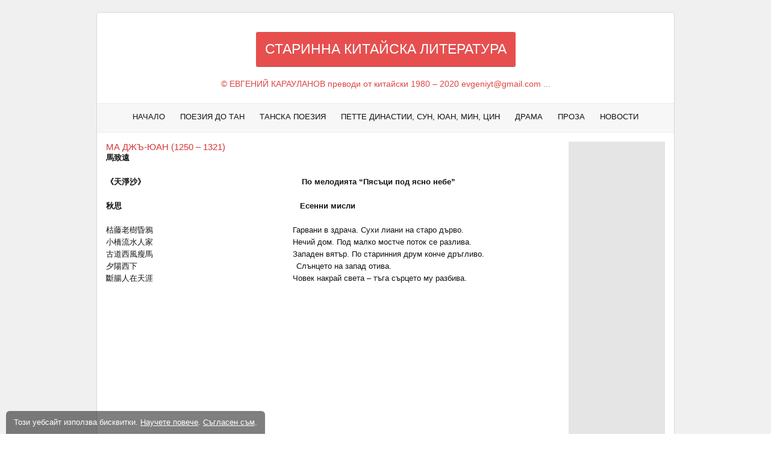

--- FILE ---
content_type: text/html; charset=UTF-8
request_url: https://kitaiska-literatura.com/%D0%BF%D0%B5%D1%82%D1%82%D0%B5-%D0%B4%D0%B8%D0%BD%D0%B0%D1%81%D1%82%D0%B8%D0%B8-%D1%81%D1%83%D0%BD-%D1%8E%D0%B0%D0%BD-%D0%BC%D0%B8%D0%BD-%D1%86%D0%B8%D0%BD/%D0%BC%D0%B0-%D0%B4%D0%B6%D0%B8-%D1%8E%D0%B0%D0%BD-1250-1321/
body_size: 63374
content:
<!DOCTYPE html>
<html data-bearcms-page-type="other" lang="bg">
    <head><meta charset="utf-8"><title>МА ДЖЪ-ЮАН (1250 – 1321)</title><meta name="viewport" content="width=device-width,initial-scale=1,minimum-scale=1,minimal-ui"><style>
    body,div,dl,dt,dd,ul,ol,li,h1,h2,h3,h4,h5,h6,pre,code,form,fieldset,legend,input,textarea,p,blockquote,th,td{margin:0;padding:0}fieldset,img{border:0}address,caption,cite,code,dfn,th,var{font-style:normal;font-weight:normal}caption,th{text-align:left}h1,h2,h3,h4,h5,h6{font-size:100%;font-weight:normal}q:before,q:after{content:''}abbr,acronym{border:0;font-variant:normal}sup{vertical-align:text-top}sub{vertical-align:text-bottom}input,textarea,select{font-family:inherit;font-size:inherit;font-weight:inherit}input,textarea,select{font-size:100%}legend{color:#000}*{outline:none;-webkit-tap-highlight-color:rgba(0,0,0,0)}html,body{height:100%;font-family:Verdana;font-size:11px}ul,ol,li{list-style-position:inside}img{border:0;}p{padding-bottom:9px}blockquote{padding-left:20px}table{border-width:0;border-spacing:0}a{text-decoration:none}
    html{height:100%}
    body{position:relative;height:100%;}
    body .wstcnt{margin-left:auto;margin-right:auto;width:960px;}
    body .wsthdr{-moz-box-sizing:border-box;-webkit-box-sizing:border-box;box-sizing:border-box;}
    body .wstftr{-moz-box-sizing:border-box;-webkit-box-sizing:border-box;box-sizing:border-box;}
    body .wsthdrdescc{position:absolute;-moz-box-sizing:border-box;-webkit-box-sizing:border-box;box-sizing:border-box;}
    body .wsthdrdesc{display:inline-block;word-break:break-word;}
    body .wsthdrtitc{position:absolute;-moz-box-sizing:border-box;-webkit-box-sizing:border-box;box-sizing:border-box;}
    body .wsthdrtit{text-decoration:none;display:inline-block;word-break:break-word;}
    body .wsthdr .wstmn{position:absolute;z-index:20;font-size:0;-moz-box-sizing:border-box;-webkit-box-sizing:border-box;box-sizing:border-box;}
    body .wstsbc .wstmn{position:relative;z-index:20;font-size:0;-moz-box-sizing:border-box;-webkit-box-sizing:border-box;box-sizing:border-box;}
    body .wstsb{width:160px;box-sizing:content-box;vertical-align:top;};
    body #stmn li:last-child a:first-child{margin-bottom:0 !important;margin-right:0 !important;}
    body #stmn li:last-child span:first-child{margin-bottom:0 !important;margin-right:0 !important;}
    body .bp-ri-contactform-email-label{display:block;}
    body .bp-ri-contactform-message-label{display:block;}
    body .bp-ri-searchbox-input{-moz-box-sizing:border-box;-webkit-box-sizing:border-box;box-sizing:border-box;}
    body .bp-ri-searchbox-button{-moz-box-sizing:border-box;-webkit-box-sizing:border-box;box-sizing:border-box;}
    body .bkgc{min-height:100%;min-width:960px;}
    body .bearcms-navigation-element,.bearcms-navigation-element ul{margin:0;padding:0;}
    body .wstmn .bearcms-navigation-element-item{max-width:100%;}
    body .wstmn .bearcms-navigation-element-item a{display:block;text-decoration:none;cursor:pointer;font-weight:normal;white-space:nowrap;overflow:hidden;text-overflow:ellipsis;text-align:left;-moz-box-sizing:border-box;-webkit-box-sizing:border-box;box-sizing:border-box;}
    body .bp-ri-blogposts{font-size:0;}
    body .bp-ri-comments{font-size:0;}
    body .bp-ri-contactform{font-size:0;}
            body .hdrimgc{width:960px;position:absolute;overflow:hidden;}
        body .hdrimg{background-image:url(https://cdn4.amcn.in/a/kitaiska-literatura.com/assets/5e3a65dd41a2-c999999999/e9qfkv2aqtd.png);height:173px;width:960px;margin-left:0px;margin-top:0px;margin-right:0px;margin-bottom:0px;border-top-left-radius:0px;border-top-right-radius:0px;border-bottom-left-radius:0px;border-bottom-right-radius:0px;}
        body .wstpcc{width:960px;table-layout:fixed;position:static;}
    body .wstpc{vertical-align:top;}
    body .wstcntcnt{min-height:100%;}
    body .mobile-view{display:none;}
    body .allebg-contact-form-element-email-label{width:100%;max-width:400px;display:block;}
    body .allebg-contact-form-element-email{width:100%;max-width:400px;display:block;box-sizing:border-box;}
    body .allebg-contact-form-element-message-label{width:100%;max-width:400px;display:block;box-sizing:}
    body .allebg-contact-form-element-message{width:100%;max-width:400px;display:block;box-sizing:border-box;}
    body .bearcms-comments-comment{overflow:hidden;}
    body .bearcms-comments-comment-author-image{width:50px;height:50px;display:inline-block;float:left;}
    body .bearcms-comments-element-text-input{box-sizing:border-box;display:inline-block;outline:none;resize:none;overflow:auto;width:100%;}
    body .bearcms-search-box-element-input{box-sizing:border-box;display:inline-block;width:100%;}
    body .bearcms-forum-posts-post-title{display:inline-block;}
    body .bearcms-forum-posts-post-replies-count{display:inline-block;float:right;}
    body .bearcms-forum-post-page-content{overflow:hidden}
    body .bearcms-forum-post-page-reply{overflow:hidden}
    body .bearcms-forum-post-page-reply-author-image{width:50px;height:50px;display:inline-block;float:left;}
    body .bearcms-new-forum-post-page-title{box-sizing:border-box;display:inline-block;width:100%;}
    body .bearcms-forum-post-page-text{box-sizing:border-box;display:inline-block;width:100%;}
    body .bearcms-new-forum-post-page-text{box-sizing:border-box;display:inline-block;width:100%;}
            body .template-navigation-content > .bearcms-navigation-element-item > a{margin-right:5px;}
        body .template-navigation-content > .bearcms-navigation-element-item:last-child > a{margin-right:0}
        body .template-navigation-content > .bearcms-navigation-element-item-more > a::before{content:"..."}
            body .template-navigation-content ul{z-index:100;}
    body .wstpc .bearcms-navigation-element-item-children, body .wstftrcnt .bearcms-navigation-element-item-children{padding-left:0.5cm !important;}
    body .wstad{position:relative;background-color:rgba(0,0,0,0.1);width:160px;min-height:600px;}
    body .mbl1ftr{display:none;}
    body .mbl1ftr, body .mbl2ftr{font-family:Verdana;color:#000;font-size:0.35cm;line-height:0.5cm;}
    body .mbl1ftr a, body .mbl2ftr a{font-family:Verdana;color:#000;font-size:0.35cm;line-height:0.5cm;text-decoration:underline;}
                @media (max-width: 960px) {
            body .mobile-view{display:block;}
            body .mobile-header{display:block;position: absolute;left:0;height:1.4cm;width:100%;background-image:url('[data-uri]');background-repeat:no-repeat;background-position:right center;}
            body .mobile-header-text{display:block;font-family:Verdana;overflow:hidden;text-overflow:ellipsis;text-decoration:none;padding-left:0.31cm;padding-right:1.4cm;height:1.4cm;line-height:1.4cm;font-size:0.4cm;background:#eeeeee;background:linear-gradient(180deg,#ffffff,#eeeeee);border-bottom:1px solid #fff;}
            body .mobile-menu{background-color:#555;padding-left:0.1cm;padding-right:0.1cm;overflow:hidden;-webkit-transition:height 500ms;transition:height 500ms;}
            body .wsthdr{display:none;}
            body .wstftr{display:none;}
            body #wstsdbcnt{display:none;}
            body .wstsbnav{display:none;}
            body .wstpc{display:block;padding: 0.3cm !important;border-top:1px solid rgb(204, 204, 204) !important;background-color:rgb(255, 255, 255) !important;min-height:400px !important;}
            body .wstpcc{width:100% !important;}
            body .wstpcc > tbody > tr{display:flex;flex-direction:column;}
            body .wstcnt{width:100% !important;}
            body .bkgc{min-width:100% !important;}
            body .wstsb{display:block;padding: 0.3cm 0.3cm 0 0.3cm !important;border-top:1px solid rgb(204, 204, 204) !important;min-width:100% !important;box-sizing:border-box;}
            body .template-mobile-navigation-content .bearcms-navigation-element-item > a{padding-left:0.3cm;font-family:Verdana;height:1.2cm;line-height:1.2cm;color:#fff;display:block;text-decoration:none;border-top:1px solid #999;font-size:0.35cm;text-overflow:ellipsis;overflow:hidden;word-wrap:normal;}
            body .template-mobile-navigation-content .bearcms-navigation-element-item-children{padding-left:0.5cm !important;border-top:1px solid #999;}
            body .template-mobile-navigation-content .bearcms-navigation-element-item-children > .bearcms-navigation-element-item > a:first-child {border-top:0 none;}

            body .bearcms-text-element, body .bearcms-blogpost-page-date{font-family:Verdana;color:#000;font-size:0.35cm;line-height:0.5cm;}
            body .bearcms-text-element a{font-family:Verdana;color:#000;font-size:0.35cm;line-height:0.5cm;text-decoration:underline;}
            body .bearcms-html-element{font-family:Verdana;color:#000;font-size:0.35cm;}
            body .bearcms-html-element a{font-family:Verdana;color:#000;font-size:0.35cm;text-decoration:underline;}
            body .bearcms-link-element{font-family:Verdana;color:#000;font-size:0.35cm;line-height:0.5cm;text-decoration:underline;}
            body .bearcms-navigation-element-item > a{font-family:Verdana;color:#000;font-size:0.35cm;line-height:0.5cm;text-decoration:underline;}
            body .bearcms-heading-element-large, body .bearcms-blogpost-page-title{font-family:Verdana;color:#000;font-size:0.7cm;font-weight:normal;}
            body .bearcms-heading-element-medium{font-family:Verdana;color:#000;font-size:0.6cm;font-weight:normal;}
            body .bearcms-heading-element-small{font-family:Verdana;color:#000;font-size:0.5cm;font-weight:normal;}

            body .bearcms-blog-posts-element-post-title-container{padding-top:0.5cm;}
            body .bearcms-blog-posts-element-post-title{font-family:Verdana;color:#000;font-size:0.7cm;text-decoration:underline;}
            body .bearcms-blog-posts-element-post-date{font-family:Verdana;color:#000;font-size:0.25cm;padding-top:0.2cm;}
            body .bearcms-blog-posts-element-post-content{font-family:Verdana;color:#000;font-size:0.35cm;padding-top:0.2cm;}
            body .bp-ri-blogposts-share-buttons{padding-top:0.2cm;}
            body .bp-ri-blogposts-read-more{font-family:Verdana;color:#000;font-size:0.35cm;text-decoration:underline;padding-top:0.2cm;}
            body .bearcms-blog-posts-element-show-more-button{font-family:Verdana;color:#000;font-size:0.35cm;text-decoration:underline;margin-right:0.15cm;}

            body .bearcms-comments-show-more-button{font-family:Verdana;color:#000;font-size:0.35cm;text-decoration:underline;padding-bottom:0.2cm;}
            body .bearcms-comments-comment-author-name{font-family:Verdana;color:#000;font-size:0.35cm;font-weight:bold;padding-left:5px;}
            body .bearcms-comments-comment-date{font-family:Verdana;color:#000;font-size:0.25cm;float:right;}
            body .bearcms-comments-comment-text{font-family:Verdana;color:#000;font-size:0.35cm;padding-left:55px;}
            body .bearcms-comments-comment-text a{font-family:Verdana;color:#000;font-size:0.35cm;line-height:0.5cm;text-decoration:underline;}
            body .bearcms-comments-comment{padding-bottom:5px;}
            body .bearcms-comments-element-text-input{$font-family:Verdana;color:#000;background-color:#f9f9f9;border:1px solid #ccc;height:1cm;line-height:1cm;font-size:0.35cm;padding:0.25cm;border-radius:2px;-moz-box-sizing:border-box;-webkit-box-sizing:border-box;box-sizing:border-box;height:100px;}
            body .bearcms-comments-element-send-button{font-family:Verdana;color:#000;border:1px solid #ccc;background-color:#eee;height:1cm;line-height:1cm;font-size:0.35cm;padding-left:0.25cm;padding-right:0.25cm;border-radius:2px;margin-top:0.25cm;-moz-box-sizing:border-box;-webkit-box-sizing:border-box;box-sizing:border-box;box-sizing:border-box;display:inline-block;text-decoration:none;overflow:hidden;text-overflow:ellipsis;white-space:nowrap;max-width:100%;}
            body .bearcms-comments-element-send-button:hover{background-color:#ddd;}
            body .bearcms-comments-element-send-button-waiting{background-color:#eee;color:#999;}

            body .bearcms-forum-posts-post-title{font-family:Verdana;color:#000;font-size:0.35cm;text-decoration:underline;}
            body .bearcms-forum-posts-post-replies-count{font-family:Verdana;color:#000;font-size:0.35cm;}
            body .bearcms-forum-posts-show-more-button{font-family:Verdana;color:#000;font-size:0.35cm;text-decoration:underline;margin-right:0.15cm;}
            body .bearcms-forum-posts-new-post-button{font-family:Verdana;color:#000;font-size:0.35cm;text-decoration:underline;margin-right:0.15cm;}
            body .bearcms-forum-post-page-title, body .bearcms-new-forum-post-page-title{font-family:Verdana;color:#000;font-size:0.7cm;}
            body .bearcms-forum-post-page-reply-author-name{font-family:Verdana;color:#000;font-size:0.35cm;font-weight:bold;padding-left:5px;}
            body .bearcms-forum-post-page-reply-date{font-family:Verdana;color:#000;font-size:0.25cm;float:right;}
            body .bearcms-forum-post-page-reply-text, body .bearcms-forum-post-page-date{font-family:Verdana;color:#000;font-size:0.35cm;padding-left:55px;}
            body .bearcms-forum-post-page-reply-text a{font-family:Verdana;color:#000;font-size:0.35cm;line-height:0.5cm;text-decoration:underline;}
            body .bearcms-new-forum-post-page-title-label{font-family:Verdana;color:#000;font-size:0.35cm;height:0.7cm;line-height:0.7cm;display:block;}
            body .bearcms-new-forum-post-page-title-input{font-family:Verdana;color:#000;border:1px solid #ccc;background-color:#f9f9f9;height:1cm;line-height:1cm;font-size:0.35cm;padding-left:0.25cm;padding-right:0.25cm;border-radius:2px;-moz-box-sizing:border-box;-webkit-box-sizing:border-box;box-sizing:border-box;width:100%;}
            body .bearcms-new-forum-post-page-text-label{font-family:Verdana;color:#000;font-size:0.35cm;height:0.7cm;line-height:0.7cm;display:block;}
            body .bearcms-new-forum-post-page-text-input{font-family:Verdana;color:#000;border:1px solid #ccc;background-color:#f9f9f9;height:1cm;line-height:1cm;font-size:0.35cm;padding-left:0.25cm;padding-right:0.25cm;border-radius:2px;-moz-box-sizing:border-box;-webkit-box-sizing:border-box;box-sizing:border-box;width:100%;height:100px;}
            body .bearcms-new-forum-post-page-send-button{font-family:Verdana;color:#000;border:1px solid #ccc;background-color:#eee;height:1cm;line-height:1cm;font-size:0.35cm;padding-left:0.25cm;padding-right:0.25cm;border-radius:2px;margin-top:0.25cm;-moz-box-sizing:border-box;-webkit-box-sizing:border-box;box-sizing:border-box;box-sizing:border-box;display:inline-block;text-decoration:none;overflow:hidden;text-overflow:ellipsis;white-space:nowrap;max-width:100%;}
            body .bearcms-new-forum-post-page-send-button:hover{background-color:#ddd;}
            body .bearcms-new-forum-post-page-send-button-waiting{background-color:#eee;color:#999;}
            body .bearcms-forum-post-page-text-input{font-family:Verdana;color:#000;border:1px solid #ccc;background-color:#f9f9f9;height:1cm;line-height:1cm;font-size:0.35cm;padding-left:0.25cm;padding-right:0.25cm;border-radius:2px;-moz-box-sizing:border-box;-webkit-box-sizing:border-box;box-sizing:border-box;width:100%;height:100px;}
            body .bearcms-forum-post-page-send-button{font-family:Verdana;color:#000;border:1px solid #ccc;background-color:#eee;height:1cm;line-height:1cm;font-size:0.35cm;padding-left:0.25cm;padding-right:0.25cm;border-radius:2px;margin-top:0.25cm;-moz-box-sizing:border-box;-webkit-box-sizing:border-box;box-sizing:border-box;box-sizing:border-box;display:inline-block;text-decoration:none;overflow:hidden;text-overflow:ellipsis;white-space:nowrap;max-width:100%;}
            body .bearcms-forum-post-page-send-button:hover{background-color:#ddd;}
            body .bearcms-forum-post-page-send-button-waiting{background-color:#eee;color:#999;}

            body .allebg-contact-form-element-email-label{font-family:Verdana;color:#000;font-size:0.35cm;height:0.7cm;line-height:0.7cm;display:block;}
            body .allebg-contact-form-element-message-label{font-family:Verdana;color:#000;font-size:0.35cm;height:0.7cm;line-height:0.7cm;display:block;margin-top:0.25cm;}
            body .allebg-contact-form-element-email{font-family:Verdana;color:#000;border:1px solid #ccc;background-color:#f9f9f9;height:1cm;line-height:1cm;font-size:0.35cm;padding-left:0.25cm;padding-right:0.25cm;border-radius:2px;-moz-box-sizing:border-box;-webkit-box-sizing:border-box;box-sizing:border-box;width:100%;}
            body .allebg-contact-form-element-message{$font-family:Verdana;color:#000;background-color:#f9f9f9;border:1px solid #ccc;height:1cm;line-height:1cm;font-size:0.35cm;padding:0.25cm;border-radius:2px;-moz-box-sizing:border-box;-webkit-box-sizing:border-box;box-sizing:border-box;height:200px;}
            body .allebg-contact-form-element-send-button{font-family:Verdana;color:#000;border:1px solid #ccc;background-color:#eee;height:1cm;line-height:1cm;font-size:0.35cm;padding-left:0.25cm;padding-right:0.25cm;border-radius:2px;margin-top:0.25cm;-moz-box-sizing:border-box;-webkit-box-sizing:border-box;box-sizing:border-box;box-sizing:border-box;display:inline-block;text-decoration:none;overflow:hidden;text-overflow:ellipsis;white-space:nowrap;max-width:100%;}
            body .allebg-contact-form-element-send-button:hover{background-color:#ddd;}
            body .allebg-contact-form-element-send-button-waiting{background-color:#eee;color:#999;}

            body .allebg-poll-element-answer{padding-top:5px;}
            body .allebg-poll-element-answer-checked{width:1cm;height:1cm;display:block;float:left;border:1px solid #eee;border-radius:2px;background-position:center center;background-size:50% 50%;background-repeat:no-repeat;background-image:url('[data-uri]');}
            body .allebg-poll-element-answer-unchecked{width:1cm;height:1cm;display:block;float:left;border:1px solid #eee;border-radius:2px;}
            body .allebg-poll-element-answer-text{font-family:Verdana;color:#000;font-size:0.35cm;line-height:1cm;padding-left:5px;}
            body .allebg-poll-element-answer-count{font-family:Verdana;color:#000;font-size:0.35cm;text-decoration:underline;line-height:1cm;}

            body .bearcms-search-box-element-input{font-family:Verdana;color:#000;border:1px solid #ccc;background-color:#f9f9f9;height:1cm;line-height:1cm;font-size:0.35cm;padding-left:0.25cm;padding-right:0.25cm;border-radius:2px;-moz-box-sizing:border-box;-webkit-box-sizing:border-box;box-sizing:border-box;width:100%;}
            body .bearcms-search-box-element-button{font-family:Verdana;color:#000;border:1px solid #ccc;background-color:#eee;height:1cm;line-height:1cm;font-size:0.35cm;padding-left:0.25cm;padding-right:0.25cm;border-radius:2px;margin-top:0.25cm;-moz-box-sizing:border-box;-webkit-box-sizing:border-box;box-sizing:border-box;box-sizing:border-box;display:inline-block;text-decoration:none;overflow:hidden;text-overflow:ellipsis;white-space:nowrap;max-width:100%;box-sizing:border-box;display:block;text-decoration:none;text-overflow:ellipsis;overflow:hidden;white-space:nowrap;position:absolute;right:0;cursor:pointer;margin-top:0;width:1cm;background-position:center center;background-repeat:no-repeat;background-image:url('[data-uri]');}
            body .bearcms-search-box-element-button:hover{background-color:#ddd;}

            body .wstad{position:relative;width:100%;min-height:250px;}
            body .mbl1ftr{display:block;padding: 0.3cm !important;padding-bottom:2cm !important;text-align:center;border-top:1px solid rgb(204, 204, 204) !important;}
        }
            body .bearcms-share-button-element-button{cursor:pointer;background-color:#3374ce;border:1px solid #3169c4;font-size:12px;font-family:Helvetica,Arial,sans-serif;font-weight:bold;display:inline-block;height:33px;line-height:32px;padding:0px 10px;color:#fff;border-radius:2px;}
</style><style>.bearcms-navigation-element-item{word-break:break-word;}</style><style>#nvgmn02a89c7ae429e1efd7eb4298f9d92618,#nvgmn02a89c7ae429e1efd7eb4298f9d92618 ul{list-style-type:none;list-style-position:outside;}#nvgmn02a89c7ae429e1efd7eb4298f9d92618 li{list-style-type:none;list-style-position:outside;}</style><style>.bearcms-elements{position:relative;}.brebeee7ea01b48a2e47ae8c85601d3ae46{--bearcms-elements-spacing:15px;width:160px;text-align:left;display:flex;flex-direction:column;gap:var(--bearcms-elements-spacing);}.brebeee7ea01b48a2e47ae8c85601d3ae46>*{width:100%;}</style><style>.bearcms-elements{position:relative;}.bred47c5c09191859ea1a0e4156afecce58{--bearcms-elements-spacing:15px;width:100%;text-align:left;display:flex;flex-direction:column;gap:var(--bearcms-elements-spacing);}.bred47c5c09191859ea1a0e4156afecce58>*{width:100%;}</style><script>var clientPackages=clientPackages||function(){var n=[];Promise=window.Promise||function(n){var t=[],e=null;this.then=function(n){return t.push(n),this},this.catch=function(n){return null===e&&(e=n),this};var i=function(){for(var n in t)t[n].apply(null,arguments)},o=function(){null!==e&&e.apply(null,arguments)};window.setTimeout((function(){n(i,o)}),16)};var t=function(t,e){var i=new XMLHttpRequest;i.onreadystatechange=function(){if(4===i.readyState){if(200===i.status)return void new Function(i.responseText)();n[t][0]=-1;for(var e=null;void 0!==(e=n[t][2].shift());)e[1]()}},i.timeout=1e3*e,i.open("POST","https://kitaiska-literatura.com/-client-packages-b2ee3745c805982f458a1efa3e147443?n="+t,!0),i.setRequestHeader("Content-type","application/x-www-form-urlencoded"),i.send("")},e=function(t,e){e(new Function(n[t][1])())};return{get:function(i,o){return new Promise((function(u,r){var a=function(){n[i][2].push([u,r])};void 0===o&&(o={});var c=void 0!==o.timeout?o.timeout:60;void 0===n[i]?(n[i]=[0,null,[]],a(),t(i,c)):1===n[i][0]?e(i,u):2===n[i][0]?(a(),new Function(n[i][3])(),delete n[i][3]):(a(),-1===n[i][0]&&(n[i][0]=0,t(i,c)))}))},__a:function(t,i){void 0===n[t]?n[t]=[1,i,[]]:(n[t][0]=1,n[t][1]=i);for(var o=null;void 0!==(o=n[t][2].shift());)e(t,o[0])},__p:function(t,e){void 0===n[t]&&(n[t]=[2,null,[],e])}}}();</script><style>#nvgmnafeeb3b6415db93dea6d38209e616a03[data-nm-type="horizontal-down"]{position:relative;white-space:nowrap;max-width:100%;overflow:hidden;}#nvgmnafeeb3b6415db93dea6d38209e616a03[data-nm-type="horizontal-down"] li,#nvgmnafeeb3b6415db93dea6d38209e616a03[data-nm-type="horizontal-down"] ul{list-style-type:none;list-style-position:outside;}#nvgmnafeeb3b6415db93dea6d38209e616a03[data-nm-type="horizontal-down"] > li{display:inline-block;}#nvgmnafeeb3b6415db93dea6d38209e616a03[data-nm-type="horizontal-down"] li{position:relative;}#nvgmnafeeb3b6415db93dea6d38209e616a03[data-nm-type="horizontal-down"] ul{position:absolute;top:0;left:0;}#nvgmnafeeb3b6415db93dea6d38209e616a03[data-nm-type="horizontal-down"] li > ul{display:none;}#nvgmnafeeb3b6415db93dea6d38209e616a03[data-nm-type="horizontal-down"] li:hover > ul{display:inline-block;}#nvgmnafeeb3b6415db93dea6d38209e616a03[data-nm-type="vertical-left"]{position:relative;}#nvgmnafeeb3b6415db93dea6d38209e616a03[data-nm-type="vertical-left"] li,#nvgmnafeeb3b6415db93dea6d38209e616a03[data-nm-type="vertical-left"] ul{list-style-type:none;list-style-position:outside;}#nvgmnafeeb3b6415db93dea6d38209e616a03[data-nm-type="vertical-left"] > li{display:block;}#nvgmnafeeb3b6415db93dea6d38209e616a03[data-nm-type="vertical-left"] li{position:relative;}#nvgmnafeeb3b6415db93dea6d38209e616a03[data-nm-type="vertical-left"] ul{position:absolute;top:0;left:0;}#nvgmnafeeb3b6415db93dea6d38209e616a03[data-nm-type="vertical-left"] li > ul{display:none;}#nvgmnafeeb3b6415db93dea6d38209e616a03[data-nm-type="vertical-left"] li:hover > ul{display:inline-block;}#nvgmnafeeb3b6415db93dea6d38209e616a03[data-nm-type="vertical-right"]{position:relative;}#nvgmnafeeb3b6415db93dea6d38209e616a03[data-nm-type="vertical-right"] li,#nvgmnafeeb3b6415db93dea6d38209e616a03[data-nm-type="vertical-right"] ul{list-style-type:none;list-style-position:outside;}#nvgmnafeeb3b6415db93dea6d38209e616a03[data-nm-type="vertical-right"] > li{display:block;}#nvgmnafeeb3b6415db93dea6d38209e616a03[data-nm-type="vertical-right"] li{position:relative;}#nvgmnafeeb3b6415db93dea6d38209e616a03[data-nm-type="vertical-right"] ul{position:absolute;top:0;left:0;}#nvgmnafeeb3b6415db93dea6d38209e616a03[data-nm-type="vertical-right"] li > ul{display:none;}#nvgmnafeeb3b6415db93dea6d38209e616a03[data-nm-type="vertical-right"] li:hover > ul{display:inline-block;}</style><style>.bearcms-image-element,.bearcms-image-element *{font-size:0;line-height:0;}</style><style>.bearcms-heading-element{word-break:break-word;}</style><style>.bearcms-link-element{word-break:break-word;cursor:pointer;}</style><style>#ipimgglrnwnu69>div{vertical-align:top;display:inline-block;width:calc((100% - 0px*0)/1);margin-right:0px;margin-top:0px;}#ipimgglrnwnu69>div:nth-child(1n){margin-right:0;width:calc((100% - 0px*0)/1 - 0.99px);}#ipimgglrnwnu69>div:nth-child(1){margin-top:0;}</style><style>#ipimgglrb0fct6>div{vertical-align:top;display:inline-block;width:calc((100% - 0px*0)/1);margin-right:0px;margin-top:0px;}#ipimgglrb0fct6>div:nth-child(1n){margin-right:0;width:calc((100% - 0px*0)/1 - 0.99px);}#ipimgglrb0fct6>div:nth-child(1){margin-top:0;}</style><style>#ipimgglr48k4ko>div{vertical-align:top;display:inline-block;width:calc((100% - 0px*0)/1);margin-right:0px;margin-top:0px;}#ipimgglr48k4ko>div:nth-child(1n){margin-right:0;width:calc((100% - 0px*0)/1 - 0.99px);}#ipimgglr48k4ko>div:nth-child(1){margin-top:0;}</style><style>#ipimgglrekkhrm>div{vertical-align:top;display:inline-block;width:calc((100% - 0px*0)/1);margin-right:0px;margin-top:0px;}#ipimgglrekkhrm>div:nth-child(1n){margin-right:0;width:calc((100% - 0px*0)/1 - 0.99px);}#ipimgglrekkhrm>div:nth-child(1){margin-top:0;}</style><style>#ipimgglr24c3xf>div{vertical-align:top;display:inline-block;width:calc((100% - 0px*0)/1);margin-right:0px;margin-top:0px;}#ipimgglr24c3xf>div:nth-child(1n){margin-right:0;width:calc((100% - 0px*0)/1 - 0.99px);}#ipimgglr24c3xf>div:nth-child(1){margin-top:0;}</style><style>#ipimgglrb75imu>div{vertical-align:top;display:inline-block;width:calc((100% - 0px*0)/1);margin-right:0px;margin-top:0px;}#ipimgglrb75imu>div:nth-child(1n){margin-right:0;width:calc((100% - 0px*0)/1 - 0.99px);}#ipimgglrb75imu>div:nth-child(1){margin-top:0;}</style><style>#ipimgglr5vtrun>div{vertical-align:top;display:inline-block;width:calc((100% - 0px*0)/1);margin-right:0px;margin-top:0px;}#ipimgglr5vtrun>div:nth-child(1n){margin-right:0;width:calc((100% - 0px*0)/1 - 0.99px);}#ipimgglr5vtrun>div:nth-child(1){margin-top:0;}</style><style>#ipimgglreuk1bl>div{vertical-align:top;display:inline-block;width:calc((100% - 0px*0)/1);margin-right:0px;margin-top:0px;}#ipimgglreuk1bl>div:nth-child(1n){margin-right:0;width:calc((100% - 0px*0)/1 - 0.99px);}#ipimgglreuk1bl>div:nth-child(1){margin-top:0;}</style><style>#ipimgglr4o5m57>div{vertical-align:top;display:inline-block;width:calc((100% - 0px*0)/1);margin-right:0px;margin-top:0px;}#ipimgglr4o5m57>div:nth-child(1n){margin-right:0;width:calc((100% - 0px*0)/1 - 0.99px);}#ipimgglr4o5m57>div:nth-child(1){margin-top:0;}</style><style>#ipimgglr183lpj>div{vertical-align:top;display:inline-block;width:calc((100% - 0px*0)/1);margin-right:0px;margin-top:0px;}#ipimgglr183lpj>div:nth-child(1n){margin-right:0;width:calc((100% - 0px*0)/1 - 0.99px);}#ipimgglr183lpj>div:nth-child(1){margin-top:0;}</style><style>#ipimgglr479jnu>div{vertical-align:top;display:inline-block;width:calc((100% - 0px*0)/1);margin-right:0px;margin-top:0px;}#ipimgglr479jnu>div:nth-child(1n){margin-right:0;width:calc((100% - 0px*0)/1 - 0.99px);}#ipimgglr479jnu>div:nth-child(1){margin-top:0;}</style><style>#ipimgglr5j217s>div{vertical-align:top;display:inline-block;width:calc((100% - 0px*0)/1);margin-right:0px;margin-top:0px;}#ipimgglr5j217s>div:nth-child(1n){margin-right:0;width:calc((100% - 0px*0)/1 - 0.99px);}#ipimgglr5j217s>div:nth-child(1){margin-top:0;}</style><style>#ipimgglrwe2ha2>div{vertical-align:top;display:inline-block;width:calc((100% - 0px*0)/1);margin-right:0px;margin-top:0px;}#ipimgglrwe2ha2>div:nth-child(1n){margin-right:0;width:calc((100% - 0px*0)/1 - 0.99px);}#ipimgglrwe2ha2>div:nth-child(1){margin-top:0;}</style><style>#ipimgglran94m4>div{vertical-align:top;display:inline-block;width:calc((100% - 0px*0)/1);margin-right:0px;margin-top:0px;}#ipimgglran94m4>div:nth-child(1n){margin-right:0;width:calc((100% - 0px*0)/1 - 0.99px);}#ipimgglran94m4>div:nth-child(1){margin-top:0;}</style><style>#ipimgglr92l527>div{vertical-align:top;display:inline-block;width:calc((100% - 0px*0)/1);margin-right:0px;margin-top:0px;}#ipimgglr92l527>div:nth-child(1n){margin-right:0;width:calc((100% - 0px*0)/1 - 0.99px);}#ipimgglr92l527>div:nth-child(1){margin-top:0;}</style><style>#ipimgglr7cee5z>div{vertical-align:top;display:inline-block;width:calc((100% - 0px*0)/1);margin-right:0px;margin-top:0px;}#ipimgglr7cee5z>div:nth-child(1n){margin-right:0;width:calc((100% - 0px*0)/1 - 0.99px);}#ipimgglr7cee5z>div:nth-child(1){margin-top:0;}</style><style>#ipimgglr7ke7q7>div{vertical-align:top;display:inline-block;width:calc((100% - 0px*0)/1);margin-right:0px;margin-top:0px;}#ipimgglr7ke7q7>div:nth-child(1n){margin-right:0;width:calc((100% - 0px*0)/1 - 0.99px);}#ipimgglr7ke7q7>div:nth-child(1){margin-top:0;}</style><style>#ipimgglr7ze1mj>div{vertical-align:top;display:inline-block;width:calc((100% - 0px*0)/1);margin-right:0px;margin-top:0px;}#ipimgglr7ze1mj>div:nth-child(1n){margin-right:0;width:calc((100% - 0px*0)/1 - 0.99px);}#ipimgglr7ze1mj>div:nth-child(1){margin-top:0;}</style><style>#ipimgglr6fmadg>div{vertical-align:top;display:inline-block;width:calc((100% - 0px*0)/1);margin-right:0px;margin-top:0px;}#ipimgglr6fmadg>div:nth-child(1n){margin-right:0;width:calc((100% - 0px*0)/1 - 0.99px);}#ipimgglr6fmadg>div:nth-child(1){margin-top:0;}</style><style>#ipimgglr5csars>div{vertical-align:top;display:inline-block;width:calc((100% - 0px*0)/1);margin-right:0px;margin-top:0px;}#ipimgglr5csars>div:nth-child(1n){margin-right:0;width:calc((100% - 0px*0)/1 - 0.99px);}#ipimgglr5csars>div:nth-child(1){margin-top:0;}</style><style>#ipimgglr8kpjqz>div{vertical-align:top;display:inline-block;width:calc((100% - 0px*0)/1);margin-right:0px;margin-top:0px;}#ipimgglr8kpjqz>div:nth-child(1n){margin-right:0;width:calc((100% - 0px*0)/1 - 0.99px);}#ipimgglr8kpjqz>div:nth-child(1){margin-top:0;}</style><style>#ipimgglrakwhbj>div{vertical-align:top;display:inline-block;width:calc((100% - 0px*0)/1);margin-right:0px;margin-top:0px;}#ipimgglrakwhbj>div:nth-child(1n){margin-right:0;width:calc((100% - 0px*0)/1 - 0.99px);}#ipimgglrakwhbj>div:nth-child(1){margin-top:0;}</style><style>#ipimgglr3z0xf2>div{vertical-align:top;display:inline-block;width:calc((100% - 0px*0)/1);margin-right:0px;margin-top:0px;}#ipimgglr3z0xf2>div:nth-child(1n){margin-right:0;width:calc((100% - 0px*0)/1 - 0.99px);}#ipimgglr3z0xf2>div:nth-child(1){margin-top:0;}</style><style>#ipimgglr2cnlp9>div{vertical-align:top;display:inline-block;width:calc((100% - 0px*0)/1);margin-right:0px;margin-top:0px;}#ipimgglr2cnlp9>div:nth-child(1n){margin-right:0;width:calc((100% - 0px*0)/1 - 0.99px);}#ipimgglr2cnlp9>div:nth-child(1){margin-top:0;}</style><style>#ipimgglr7p2c3q>div{vertical-align:top;display:inline-block;width:calc((100% - 0px*0)/1);margin-right:0px;margin-top:0px;}#ipimgglr7p2c3q>div:nth-child(1n){margin-right:0;width:calc((100% - 0px*0)/1 - 0.99px);}#ipimgglr7p2c3q>div:nth-child(1){margin-top:0;}</style><style>#ipimgglrc1m5d9>div{vertical-align:top;display:inline-block;width:calc((100% - 0px*0)/1);margin-right:0px;margin-top:0px;}#ipimgglrc1m5d9>div:nth-child(1n){margin-right:0;width:calc((100% - 0px*0)/1 - 0.99px);}#ipimgglrc1m5d9>div:nth-child(1){margin-top:0;}</style><style>#ipimgglr6u40sz>div{vertical-align:top;display:inline-block;width:calc((100% - 0px*0)/1);margin-right:0px;margin-top:0px;}#ipimgglr6u40sz>div:nth-child(1n){margin-right:0;width:calc((100% - 0px*0)/1 - 0.99px);}#ipimgglr6u40sz>div:nth-child(1){margin-top:0;}</style><style>#ipimgglr4e5rhh>div{vertical-align:top;display:inline-block;width:calc((100% - 0px*0)/1);margin-right:0px;margin-top:0px;}#ipimgglr4e5rhh>div:nth-child(1n){margin-right:0;width:calc((100% - 0px*0)/1 - 0.99px);}#ipimgglr4e5rhh>div:nth-child(1){margin-top:0;}</style><style>#ipimgglra9mjat>div{vertical-align:top;display:inline-block;width:calc((100% - 0px*0)/1);margin-right:0px;margin-top:0px;}#ipimgglra9mjat>div:nth-child(1n){margin-right:0;width:calc((100% - 0px*0)/1 - 0.99px);}#ipimgglra9mjat>div:nth-child(1){margin-top:0;}</style><style>#ipimgglr8ozb0e>div{vertical-align:top;display:inline-block;width:calc((100% - 0px*0)/1);margin-right:0px;margin-top:0px;}#ipimgglr8ozb0e>div:nth-child(1n){margin-right:0;width:calc((100% - 0px*0)/1 - 0.99px);}#ipimgglr8ozb0e>div:nth-child(1){margin-top:0;}</style><style>#ipimgglr84cs7s>div{vertical-align:top;display:inline-block;width:calc((100% - 0px*0)/1);margin-right:0px;margin-top:0px;}#ipimgglr84cs7s>div:nth-child(1n){margin-right:0;width:calc((100% - 0px*0)/1 - 0.99px);}#ipimgglr84cs7s>div:nth-child(1){margin-top:0;}</style><style>#ipimgglrcr6jt4>div{vertical-align:top;display:inline-block;width:calc((100% - 0px*0)/1);margin-right:0px;margin-top:0px;}#ipimgglrcr6jt4>div:nth-child(1n){margin-right:0;width:calc((100% - 0px*0)/1 - 0.99px);}#ipimgglrcr6jt4>div:nth-child(1){margin-top:0;}</style><style>#ipimgglr7lmz4a>div{vertical-align:top;display:inline-block;width:calc((100% - 0px*0)/1);margin-right:0px;margin-top:0px;}#ipimgglr7lmz4a>div:nth-child(1n){margin-right:0;width:calc((100% - 0px*0)/1 - 0.99px);}#ipimgglr7lmz4a>div:nth-child(1){margin-top:0;}</style><style>#ipimgglr73mmvb>div{vertical-align:top;display:inline-block;width:calc((100% - 0px*0)/1);margin-right:0px;margin-top:0px;}#ipimgglr73mmvb>div:nth-child(1n){margin-right:0;width:calc((100% - 0px*0)/1 - 0.99px);}#ipimgglr73mmvb>div:nth-child(1){margin-top:0;}</style><style>#ipimgglr61nppw>div{vertical-align:top;display:inline-block;width:calc((100% - 0px*0)/1);margin-right:0px;margin-top:0px;}#ipimgglr61nppw>div:nth-child(1n){margin-right:0;width:calc((100% - 0px*0)/1 - 0.99px);}#ipimgglr61nppw>div:nth-child(1){margin-top:0;}</style><style>#ipimgglr734hwk>div{vertical-align:top;display:inline-block;width:calc((100% - 0px*0)/1);margin-right:0px;margin-top:0px;}#ipimgglr734hwk>div:nth-child(1n){margin-right:0;width:calc((100% - 0px*0)/1 - 0.99px);}#ipimgglr734hwk>div:nth-child(1){margin-top:0;}</style><style>#ipimgglr1fjjkb>div{vertical-align:top;display:inline-block;width:calc((100% - 0px*0)/1);margin-right:0px;margin-top:0px;}#ipimgglr1fjjkb>div:nth-child(1n){margin-right:0;width:calc((100% - 0px*0)/1 - 0.99px);}#ipimgglr1fjjkb>div:nth-child(1){margin-top:0;}</style><style>#ipimgglranoddq>div{vertical-align:top;display:inline-block;width:calc((100% - 0px*0)/1);margin-right:0px;margin-top:0px;}#ipimgglranoddq>div:nth-child(1n){margin-right:0;width:calc((100% - 0px*0)/1 - 0.99px);}#ipimgglranoddq>div:nth-child(1){margin-top:0;}</style><style>#ipimgglrch1l1w>div{vertical-align:top;display:inline-block;width:calc((100% - 0px*0)/1);margin-right:0px;margin-top:0px;}#ipimgglrch1l1w>div:nth-child(1n){margin-right:0;width:calc((100% - 0px*0)/1 - 0.99px);}#ipimgglrch1l1w>div:nth-child(1){margin-top:0;}</style><style>#ipimgglrdaax6i>div{vertical-align:top;display:inline-block;width:calc((100% - 0px*0)/1);margin-right:0px;margin-top:0px;}#ipimgglrdaax6i>div:nth-child(1n){margin-right:0;width:calc((100% - 0px*0)/1 - 0.99px);}#ipimgglrdaax6i>div:nth-child(1){margin-top:0;}</style><style>#ipimgglr9xicly>div{vertical-align:top;display:inline-block;width:calc((100% - 0px*0)/1);margin-right:0px;margin-top:0px;}#ipimgglr9xicly>div:nth-child(1n){margin-right:0;width:calc((100% - 0px*0)/1 - 0.99px);}#ipimgglr9xicly>div:nth-child(1){margin-top:0;}</style><style>#ipimgglrbt1im3>div{vertical-align:top;display:inline-block;width:calc((100% - 0px*0)/1);margin-right:0px;margin-top:0px;}#ipimgglrbt1im3>div:nth-child(1n){margin-right:0;width:calc((100% - 0px*0)/1 - 0.99px);}#ipimgglrbt1im3>div:nth-child(1){margin-top:0;}</style><style>#ipimgglrbkxt5w>div{vertical-align:top;display:inline-block;width:calc((100% - 0px*0)/1);margin-right:0px;margin-top:0px;}#ipimgglrbkxt5w>div:nth-child(1n){margin-right:0;width:calc((100% - 0px*0)/1 - 0.99px);}#ipimgglrbkxt5w>div:nth-child(1){margin-top:0;}</style><style>#ipimgglr2mkhl3>div{vertical-align:top;display:inline-block;width:calc((100% - 0px*0)/1);margin-right:0px;margin-top:0px;}#ipimgglr2mkhl3>div:nth-child(1n){margin-right:0;width:calc((100% - 0px*0)/1 - 0.99px);}#ipimgglr2mkhl3>div:nth-child(1){margin-top:0;}</style><style>@media (min-width: 960px) {.bkgc{padding-top:20px;padding-bottom:47px;background-color:#F0F0F0;}.wsthdr{height:200px;background-color:#FFFFFF;border-top:1px solid #D7D7D7;border-right:1px solid #D7D7D7;border-bottom:1px solid #ECEBEB;border-left:1px solid #D7D7D7;border-top-left-radius:5px;border-top-right-radius:5px;}.wsthdrtitc{margin-top:32px;width:958px;text-align:center;border-top:0 solid #000000;border-right:0 solid #000000;box-shadow:0 0 0px #000000;}.wsthdrtit{font-family:Verdana,Geneva,sans-serif;color:#FFFFFF;font-size:23px;padding-top:15px;padding-right:15px;padding-bottom:15px;padding-left:15px;background-color:#E74F4F;border-top:0 solid rgba(255,255,255,0.5);border-right:0 solid rgba(255,255,255,0.5);border-bottom:1px solid rgba(124,70,70,0.5);border-left:0 solid #000000;border-top-left-radius:3px;border-top-right-radius:3px;border-bottom-left-radius:3px;border-bottom-right-radius:3px;box-shadow:0px 0px rgba(38,5,5,0.5);}.wsthdrtit:hover{font-family:Verdana,Geneva,sans-serif;background-color:#D52B2B;}.wsthdrdescc{margin-top:95px;width:958px;text-align:center;}.wsthdrdesc{font-family:Verdana,Geneva,sans-serif;color:#DE4444;font-size:14px;padding-top:15px;padding-right:15px;padding-bottom:15px;padding-left:15px;}.wstmn{margin-top:150px;width:958px;height:48px;padding-top:4px;padding-right:4px;padding-bottom:4px;padding-left:4px;text-align:center;background-color:#F7F7F7;border-top:1px solid #ECEBEB;}.template-navigation-content > .bearcms-navigation-element-item > a{font-family:Verdana,Geneva,sans-serif;color:#111111;font-size:13px;height:38px;padding-top:10px;padding-right:10px;padding-left:10px;border-bottom:0 solid #000000;border-top-left-radius:3px;border-top-right-radius:3px;border-bottom-left-radius:3px;border-bottom-right-radius:3px;}.template-navigation-content > .bearcms-navigation-element-item > a:hover{font-family:Verdana,Geneva,sans-serif;color:#FFFFFF;background-color:#D52B2B;box-shadow:0px 1px 0px 0px rgba(167,7,7,0.9);}.template-navigation-content > .bearcms-navigation-element-item-selected > a{font-family:Verdana,Geneva,sans-serif;color:#FFFFFF;background-color:#E74F4F;box-shadow:0px 1px 0px 0px rgba(195,15,15,0.9);}.template-navigation-content .bearcms-navigation-element-item-children .bearcms-navigation-element-item > a{font-family:Verdana,Geneva,sans-serif;color:#FFFFFF;font-size:13px;height:38px;padding-top:10px;padding-right:10px;padding-left:10px;background-color:#AB1515;border-bottom:0 solid #000000;}.template-navigation-content .bearcms-navigation-element-item-children .bearcms-navigation-element-item > a:hover{background-color:#D52B2B;border-bottom:1px solid rgba(124,70,70,0.5);}.template-navigation-content .bearcms-navigation-element-item-children .bearcms-navigation-element-item-selected > a{background-color:#E74F4F;border-bottom:1px solid rgba(124,70,70,0.5);}.template-navigation-content .bearcms-navigation-element-item-children .bearcms-navigation-element-item:first-child a{border-top-left-radius:3px;border-top-right-radius:3px;}.template-navigation-content .bearcms-navigation-element-item-children .bearcms-navigation-element-item:last-child a{border-bottom-left-radius:3px;border-bottom-right-radius:3px;}.wstpc{padding-top:15px;padding-right:15px;padding-bottom:15px;padding-left:15px;background-color:#FFFFFF;border-left:1px solid #D7D7D7;}.wstpc .bearcms-heading-element-large{font-family:Verdana,Geneva,sans-serif;color:#D83535;font-size:25px;}.wstpc .bearcms-blogpost-page-title{font-family:Verdana,Geneva,sans-serif;color:#D83535;font-size:25px;}.wstpc .bearcms-heading-element-medium{font-family:Verdana,Geneva,sans-serif;color:#D83535;font-size:20px;}.wstpc .bearcms-heading-element-small{font-family:Verdana,Geneva,sans-serif;color:#D83535;font-size:15px;}.wstpc .bearcms-text-element{font-family:Verdana,Geneva,sans-serif;color:#111111;font-size:13px;line-height:20px;}.wstpc .bearcms-text-element a{font-family:Verdana,Geneva,sans-serif;color:#D83535;text-decoration:underline;font-size:13px;line-height:20px;}.wstpc .bearcms-text-element a:hover{font-family:Verdana,Geneva,sans-serif;color:#111111;font-size:13px;}.wstpc .bearcms-image-element-image{border-top:1px solid #FFFFFF;border-right:1px solid #FFFFFF;border-bottom:1px solid #FFFFFF;border-left:1px solid #FFFFFF;border-top-left-radius:1px;border-top-right-radius:1px;border-bottom-left-radius:1px;border-bottom-right-radius:1px;box-shadow:0px 0px 0px 1px rgba(169,168,168,0.5);}.wstpc .bearcms-image-element-image:hover{box-shadow:0px 0px 0px 1px #A9A8A8;}.wstpc .bearcms-html-element{font-family:Verdana,Geneva,sans-serif;color:#111111;font-size:13px;line-height:20px;}.wstpc .bearcms-html-element a{font-family:Verdana,Geneva,sans-serif;color:#D83535;text-decoration:underline;font-size:13px;line-height:20px;}.wstpc .bearcms-html-element a:hover{font-family:Verdana,Geneva,sans-serif;color:#111111;font-size:13px;}.wstpc .bearcms-link-element{display:inline-block;max-width:100%;font-family:Verdana,Geneva,sans-serif;color:#D83535;text-decoration:underline;font-size:13px;line-height:20px;}.wstpc .bearcms-link-element:hover{font-family:Verdana,Geneva,sans-serif;color:#111111;font-size:13px;}.wstpc .bearcms-navigation-element-item > a{font-family:Verdana,Geneva,sans-serif;color:#D83535;text-decoration:underline;font-size:13px;line-height:20px;}.wstpc .bearcms-navigation-element-item > a:hover{font-family:Verdana,Geneva,sans-serif;color:#111111;font-size:13px;}.wstpc .bearcms-image-gallery-element-image{border-top:1px solid #FFFFFF;border-right:1px solid #FFFFFF;border-bottom:1px solid #FFFFFF;border-left:1px solid #FFFFFF;border-top-left-radius:1px;border-top-right-radius:1px;border-bottom-left-radius:1px;border-bottom-right-radius:1px;box-shadow:0px 0px 0px 1px rgba(169,168,168,0.5);}.wstpc .bearcms-image-gallery-element-image:hover{box-shadow:0px 0px 0px 1px #A9A8A8;}.wstpc .bearcms-separator-element-large{background-color:#dadada;height:1px;margin-top:30px;margin-bottom:30px;width:90%;}.wstpc .bearcms-separator-element-medium{background-color:#dadada;height:1px;margin-top:30px;margin-bottom:30px;width:60%;}.wstpc .bearcms-separator-element-small{background-color:#dadada;height:1px;margin-top:30px;margin-bottom:30px;width:30%;}.wstpc .allebg-poll-element-answer{padding-bottom:5px;}.wstpc .allebg-poll-element-answer-checked{width:32px;height:32px;background-color:#ffffff;background-image:url(https://cdn4.amcn.in/a/kitaiska-literatura.com/assets/530fabc4748b-c999999999/s/otsa/c/classic1/assets/c1s1/s7m8bjvgffa144n482a.png);background-position:center center;background-repeat:no-repeat;background-attachment:scroll;background-size:auto;border-top:1px solid #dadada;border-right:1px solid #dadada;border-bottom:1px solid #dadada;border-left:1px solid #dadada;border-top-left-radius:3px;border-top-right-radius:3px;border-bottom-left-radius:3px;border-bottom-right-radius:3px;}.wstpc .allebg-poll-element-answer-checked:hover{background-color:#f9f9f9;border-top:1px solid #bababa;border-right:1px solid #bababa;border-bottom:1px solid #bababa;border-left:1px solid #bababa;box-shadow:0px 1px 0px 0px rgba(229,227,227,0.9);}.wstpc .allebg-poll-element-answer-unchecked{width:32px;height:32px;background-color:#ffffff;border-top:1px solid #dadada;border-right:1px solid #dadada;border-bottom:1px solid #dadada;border-left:1px solid #dadada;border-top-left-radius:3px;border-top-right-radius:3px;border-bottom-left-radius:3px;border-bottom-right-radius:3px;}.wstpc .allebg-poll-element-answer-unchecked:hover{background-color:#f9f9f9;border-top:1px solid #bababa;border-right:1px solid #bababa;border-bottom:1px solid #bababa;border-left:1px solid #bababa;box-shadow:0px 1px 0px 0px rgba(229,227,227,0.9);}.wstpc .allebg-poll-element-answer-text{font-family:Verdana,Geneva,sans-serif;color:#111111;font-size:13px;line-height:32px;padding-left:5px;}.wstpc .allebg-poll-element-answer-count{font-family:Verdana,Geneva,sans-serif;color:#D83535;text-decoration:underline;font-size:13px;line-height:32px;}.wstpc .allebg-poll-element-answer-count:hover{font-family:Verdana,Geneva,sans-serif;color:#111111;font-size:13px;}.wstpc .allebg-contact-form-element-email-label{display:inline-block;font-family:Verdana,Geneva,sans-serif;color:#111111;font-size:13px;line-height:20px;}.wstpc .allebg-contact-form-element-email{height:32px;font-family:Verdana,Geneva,sans-serif;color:#111111;font-size:13px;line-height:32px;padding-right:9px;padding-left:9px;background-color:#ffffff;border-top:1px solid #dadada;border-right:1px solid #dadada;border-bottom:1px solid #dadada;border-left:1px solid #dadada;border-top-left-radius:3px;border-top-right-radius:3px;border-bottom-left-radius:3px;border-bottom-right-radius:3px;}.wstpc .allebg-contact-form-element-email:active{font-family:Verdana,Geneva,sans-serif;color:#111111;font-size:13px;background-color:#f9f9f9;border-top:1px solid #bababa;border-right:1px solid #bababa;border-bottom:1px solid #bababa;border-left:1px solid #bababa;}.wstpc .allebg-contact-form-element-email:hover{font-family:Verdana,Geneva,sans-serif;color:#111111;font-size:13px;background-color:#f9f9f9;border-top:1px solid #bababa;border-right:1px solid #bababa;border-bottom:1px solid #bababa;border-left:1px solid #bababa;box-shadow:0px 1px 0px 0px rgba(229,227,227,0.9);}.wstpc .allebg-contact-form-element-message-label{display:inline-block;font-family:Verdana,Geneva,sans-serif;color:#111111;font-size:13px;line-height:20px;margin-top:5px;}.wstpc .allebg-contact-form-element-message{height:200px;font-family:Verdana,Geneva,sans-serif;color:#111111;font-size:13px;line-height:20px;padding-top:6px;padding-right:9px;padding-bottom:6px;padding-left:9px;background-color:#ffffff;border-top:1px solid #dadada;border-right:1px solid #dadada;border-bottom:1px solid #dadada;border-left:1px solid #dadada;border-top-left-radius:3px;border-top-right-radius:3px;border-bottom-left-radius:3px;border-bottom-right-radius:3px;}.wstpc .allebg-contact-form-element-message:active{font-family:Verdana,Geneva,sans-serif;color:#111111;font-size:13px;background-color:#f9f9f9;border-top:1px solid #bababa;border-right:1px solid #bababa;border-bottom:1px solid #bababa;border-left:1px solid #bababa;}.wstpc .allebg-contact-form-element-message:hover{font-family:Verdana,Geneva,sans-serif;color:#111111;font-size:13px;background-color:#f9f9f9;border-top:1px solid #bababa;border-right:1px solid #bababa;border-bottom:1px solid #bababa;border-left:1px solid #bababa;box-shadow:0px 1px 0px 0px rgba(229,227,227,0.9);}.wstpc .allebg-contact-form-element-send-button{height:32px;font-family:Verdana,Geneva,sans-serif;color:#111111;font-size:13px;line-height:30px;padding-right:9px;padding-left:9px;margin-top:5px;background-color:#ffffff;border-top:1px solid #dadada;border-right:1px solid #dadada;border-bottom:1px solid #dadada;border-left:1px solid #dadada;border-top-left-radius:3px;border-top-right-radius:3px;border-bottom-left-radius:3px;border-bottom-right-radius:3px;}.wstpc .allebg-contact-form-element-send-button:hover{font-family:Verdana,Geneva,sans-serif;color:#111111;font-size:13px;background-color:#f9f9f9;border-top:1px solid #bababa;border-right:1px solid #bababa;border-bottom:1px solid #bababa;border-left:1px solid #bababa;box-shadow:0px 1px 0px 0px rgba(229,227,227,0.9);}.wstpc .allebg-contact-form-element-send-button-waiting{font-family:Verdana,Geneva,sans-serif;color:#111111;font-size:13px;}.wstpc .bearcms-comments-comment{padding-bottom:5px;}.wstpc .bearcms-comments-comment-author-name{font-family:Verdana,Geneva,sans-serif;color:#D83535;text-decoration:underline;font-size:13px;}.wstpc .bearcms-comments-comment-author-name:hover{font-family:Verdana,Geneva,sans-serif;color:#111111;font-size:13px;}.wstpc .bearcms-comments-comment-text{font-family:Verdana,Geneva,sans-serif;color:#111111;font-size:13px;line-height:20px;padding-top:5px;}.wstpc .bearcms-comments-comment-date{font-family:Verdana,Geneva,sans-serif;color:#111111;font-size:13px;line-height:20px;padding-left:5px;}.wstpc .bearcms-comments-comment-author-image{margin-right:5px;border-top:1px solid #FFFFFF;border-right:1px solid #FFFFFF;border-bottom:1px solid #FFFFFF;border-left:1px solid #FFFFFF;border-top-left-radius:1px;border-top-right-radius:1px;border-bottom-left-radius:1px;border-bottom-right-radius:1px;box-shadow:0px 0px 0px 1px rgba(169,168,168,0.5);}.wstpc .bearcms-comments-comment-author-image:hover{box-shadow:0px 0px 0px 1px #A9A8A8;}.wstpc .bearcms-comments-comment-text a{font-family:Verdana,Geneva,sans-serif;color:#D83535;text-decoration:underline;font-size:13px;line-height:20px;}.wstpc .bearcms-comments-comment-text a:hover{font-family:Verdana,Geneva,sans-serif;color:#111111;font-size:13px;}.wstpc .bearcms-comments-element-text-input{height:80px;font-family:Verdana,Geneva,sans-serif;color:#111111;font-size:13px;line-height:20px;padding-top:6px;padding-right:9px;padding-bottom:6px;padding-left:9px;background-color:#ffffff;border-top:1px solid #dadada;border-right:1px solid #dadada;border-bottom:1px solid #dadada;border-left:1px solid #dadada;border-top-left-radius:3px;border-top-right-radius:3px;border-bottom-left-radius:3px;border-bottom-right-radius:3px;}.wstpc .bearcms-comments-element-text-input:active{font-family:Verdana,Geneva,sans-serif;color:#111111;font-size:13px;background-color:#f9f9f9;border-top:1px solid #bababa;border-right:1px solid #bababa;border-bottom:1px solid #bababa;border-left:1px solid #bababa;}.wstpc .bearcms-comments-element-text-input:hover{font-family:Verdana,Geneva,sans-serif;color:#111111;font-size:13px;background-color:#f9f9f9;border-top:1px solid #bababa;border-right:1px solid #bababa;border-bottom:1px solid #bababa;border-left:1px solid #bababa;box-shadow:0px 1px 0px 0px rgba(229,227,227,0.9);}.wstpc .bearcms-comments-element-send-button{box-sizing:border-box;display:inline-block;text-decoration:none;overflow:hidden;text-overflow:ellipsis;white-space:nowrap;max-width:100%;height:32px;font-family:Verdana,Geneva,sans-serif;color:#111111;font-size:13px;line-height:30px;padding-right:9px;padding-left:9px;margin-top:5px;background-color:#ffffff;border-top:1px solid #dadada;border-right:1px solid #dadada;border-bottom:1px solid #dadada;border-left:1px solid #dadada;border-top-left-radius:3px;border-top-right-radius:3px;border-bottom-left-radius:3px;border-bottom-right-radius:3px;}.wstpc .bearcms-comments-element-send-button:hover{font-family:Verdana,Geneva,sans-serif;color:#111111;font-size:13px;background-color:#f9f9f9;border-top:1px solid #bababa;border-right:1px solid #bababa;border-bottom:1px solid #bababa;border-left:1px solid #bababa;box-shadow:0px 1px 0px 0px rgba(229,227,227,0.9);}.wstpc .bearcms-comments-element-send-button-waiting{font-family:Verdana,Geneva,sans-serif;color:#111111;font-size:13px;}.wstpc .bearcms-comments-show-more-button{display:inline-block;font-family:Verdana,Geneva,sans-serif;color:#D83535;text-decoration:underline;font-size:13px;}.wstpc .bearcms-comments-show-more-button:hover{font-family:Verdana,Geneva,sans-serif;color:#111111;font-size:13px;}.wstpc .bearcms-comments-show-more-button-container{padding-top:5px;padding-bottom:5px;}.wstpc .bearcms-search-box-element-input{width:100%;display:inline-block;box-sizing:border-box;border:0;margin:0;padding:0;height:32px;font-family:Verdana,Geneva,sans-serif;color:#111111;font-size:13px;line-height:20px;padding-right:9px;padding-left:9px;background-color:#ffffff;border-top:1px solid #dadada;border-right:1px solid #dadada;border-bottom:1px solid #dadada;border-left:1px solid #dadada;border-top-left-radius:3px;border-top-right-radius:3px;border-bottom-left-radius:3px;border-bottom-right-radius:3px;}.wstpc .bearcms-search-box-element-input:active{font-family:Verdana,Geneva,sans-serif;color:#111111;font-size:13px;background-color:#f9f9f9;border-top:1px solid #bababa;border-right:1px solid #bababa;border-bottom:1px solid #bababa;border-left:1px solid #bababa;}.wstpc .bearcms-search-box-element-input:hover{font-family:Verdana,Geneva,sans-serif;color:#111111;font-size:13px;background-color:#f9f9f9;border-top:1px solid #bababa;border-right:1px solid #bababa;border-bottom:1px solid #bababa;border-left:1px solid #bababa;box-shadow:0px 1px 0px 0px rgba(229,227,227,0.9);}.wstpc .bearcms-search-box-element-button{box-sizing:border-box;display:block;text-decoration:none;text-overflow:ellipsis;overflow:hidden;white-space:nowrap;position:absolute;right:0;cursor:pointer;width:32px;height:32px;background-color:#ffffff;background-image:url(https://cdn4.amcn.in/a/kitaiska-literatura.com/assets/fe470623af42-c999999999/s/otsa/c/classic1/assets/c1s1/y51ebjvgffa18wasb3y.png);background-position:center center;background-repeat:no-repeat;background-attachment:scroll;background-size:auto;border-top:1px solid #dadada;border-right:1px solid #dadada;border-bottom:1px solid #dadada;border-left:1px solid #dadada;border-top-right-radius:3px;border-bottom-right-radius:3px;}.wstpc .bearcms-search-box-element-button:hover{background-color:#f9f9f9;border-top:1px solid #bababa;border-right:1px solid #bababa;border-bottom:1px solid #bababa;border-left:1px solid #bababa;box-shadow:0px 1px 0px 0px rgba(229,227,227,0.9);}.wstpc .bearcms-forum-posts-post{padding-bottom:5px;}.wstpc .bearcms-forum-posts-post-title{font-family:Verdana,Geneva,sans-serif;color:#D83535;text-decoration:underline;font-size:15px;}.wstpc .bearcms-forum-posts-post-title:hover{font-family:Verdana,Geneva,sans-serif;color:#111111;font-size:15px;}.wstpc .bearcms-forum-posts-post-replies-count{font-family:Verdana,Geneva,sans-serif;color:#111111;font-size:13px;line-height:15px;}.wstpc .bearcms-forum-posts-new-post-button{font-family:Verdana,Geneva,sans-serif;color:#D83535;text-decoration:underline;font-size:13px;margin-top:5px;}.wstpc .bearcms-forum-posts-new-post-button:hover{font-family:Verdana,Geneva,sans-serif;color:#111111;font-size:13px;}.wstpc .bearcms-forum-posts-show-more-button{display:inline-block;font-family:Verdana,Geneva,sans-serif;color:#D83535;text-decoration:underline;font-size:13px;margin-right:5px;margin-bottom:5px;}.wstpc .bearcms-forum-posts-show-more-button:hover{font-family:Verdana,Geneva,sans-serif;color:#111111;font-size:13px;}.wstpc .bearcms-blog-posts-element-post-title{font-family:Verdana,Geneva,sans-serif;color:#D83535;text-decoration:underline;font-size:20px;}.wstpc .bearcms-blog-posts-element-post-title:hover{font-family:Verdana,Geneva,sans-serif;color:#111111;font-size:20px;}.wstpc .bearcms-blog-posts-element-post-date{font-family:Verdana,Geneva,sans-serif;color:#111111;font-size:13px;}.wstpc .bearcms-blog-posts-element-post-date-container{padding-top:5px;}.wstpc .bearcms-blog-posts-element-post-content{margin-top:5px;}.wstpc .bearcms-blog-posts-element-show-more-button{display:inline-block;font-family:Verdana,Geneva,sans-serif;color:#D83535;text-decoration:underline;font-size:13px;margin-right:5px;}.wstpc .bearcms-blog-posts-element-show-more-button:hover{font-family:Verdana,Geneva,sans-serif;color:#111111;font-size:13px;}.wstsb{padding-top:15px;padding-right:15px;padding-bottom:15px;background-color:#FFFFFF;border-right:1px solid #D7D7D7;}.wstsbc .bearcms-heading-element-large{font-family:Verdana,Geneva,sans-serif;color:#D83535;font-size:25px;}.wstsbc .bearcms-blogpost-page-title{font-family:Verdana,Geneva,sans-serif;color:#D83535;font-size:25px;}.wstsbc .bearcms-heading-element-medium{font-family:Verdana,Geneva,sans-serif;color:#D83535;font-size:20px;}.wstsbc .bearcms-heading-element-small{font-family:Verdana,Geneva,sans-serif;color:#D83535;font-size:15px;}.wstsbc .bearcms-text-element{font-family:Verdana,Geneva,sans-serif;color:#111111;font-size:13px;line-height:20px;}.wstsbc .bearcms-text-element a{font-family:Verdana,Geneva,sans-serif;color:#D83535;text-decoration:underline;font-size:13px;line-height:20px;}.wstsbc .bearcms-text-element a:hover{font-family:Verdana,Geneva,sans-serif;color:#111111;font-size:13px;}.wstsbc .bearcms-image-element-image{border-top:1px solid #FFFFFF;border-right:1px solid #FFFFFF;border-bottom:1px solid #FFFFFF;border-left:1px solid #FFFFFF;border-top-left-radius:1px;border-top-right-radius:1px;border-bottom-left-radius:1px;border-bottom-right-radius:1px;box-shadow:0px 0px 0px 1px rgba(169,168,168,0.5);}.wstsbc .bearcms-image-element-image:hover{box-shadow:0px 0px 0px 1px #A9A8A8;}.wstsbc .bearcms-html-element{font-family:Verdana,Geneva,sans-serif;color:#111111;font-size:13px;line-height:20px;}.wstsbc .bearcms-html-element a{font-family:Verdana,Geneva,sans-serif;color:#D83535;text-decoration:underline;font-size:13px;line-height:20px;}.wstsbc .bearcms-html-element a:hover{font-family:Verdana,Geneva,sans-serif;color:#111111;font-size:13px;}.wstsbc .bearcms-link-element{display:inline-block;max-width:100%;font-family:Verdana,Geneva,sans-serif;color:#D83535;text-decoration:underline;font-size:13px;line-height:20px;}.wstsbc .bearcms-link-element:hover{font-family:Verdana,Geneva,sans-serif;color:#111111;font-size:13px;}.wstsbc .bearcms-navigation-element-item > a{font-family:Verdana,Geneva,sans-serif;color:#D83535;text-decoration:underline;font-size:13px;line-height:20px;}.wstsbc .bearcms-navigation-element-item > a:hover{font-family:Verdana,Geneva,sans-serif;color:#111111;font-size:13px;}.wstsbc .bearcms-image-gallery-element-image{border-top:1px solid #FFFFFF;border-right:1px solid #FFFFFF;border-bottom:1px solid #FFFFFF;border-left:1px solid #FFFFFF;border-top-left-radius:1px;border-top-right-radius:1px;border-bottom-left-radius:1px;border-bottom-right-radius:1px;box-shadow:0px 0px 0px 1px rgba(169,168,168,0.5);}.wstsbc .bearcms-image-gallery-element-image:hover{box-shadow:0px 0px 0px 1px #A9A8A8;}.wstsbc .bearcms-separator-element-large{background-color:#dadada;height:1px;margin-top:30px;margin-bottom:30px;width:90%;}.wstsbc .bearcms-separator-element-medium{background-color:#dadada;height:1px;margin-top:30px;margin-bottom:30px;width:60%;}.wstsbc .bearcms-separator-element-small{background-color:#dadada;height:1px;margin-top:30px;margin-bottom:30px;width:30%;}.wstsbc .allebg-poll-element-answer{padding-bottom:5px;}.wstsbc .allebg-poll-element-answer-checked{width:32px;height:32px;background-color:#ffffff;background-image:url(https://cdn4.amcn.in/a/kitaiska-literatura.com/assets/530fabc4748b-c999999999/s/otsa/c/classic1/assets/c1s1/s7m8bjvgffa144n482a.png);background-position:center center;background-repeat:no-repeat;background-attachment:scroll;background-size:auto;border-top:1px solid #dadada;border-right:1px solid #dadada;border-bottom:1px solid #dadada;border-left:1px solid #dadada;border-top-left-radius:3px;border-top-right-radius:3px;border-bottom-left-radius:3px;border-bottom-right-radius:3px;}.wstsbc .allebg-poll-element-answer-checked:hover{background-color:#f9f9f9;border-top:1px solid #bababa;border-right:1px solid #bababa;border-bottom:1px solid #bababa;border-left:1px solid #bababa;box-shadow:0px 1px 0px 0px rgba(229,227,227,0.9);}.wstsbc .allebg-poll-element-answer-unchecked{width:32px;height:32px;background-color:#ffffff;border-top:1px solid #dadada;border-right:1px solid #dadada;border-bottom:1px solid #dadada;border-left:1px solid #dadada;border-top-left-radius:3px;border-top-right-radius:3px;border-bottom-left-radius:3px;border-bottom-right-radius:3px;}.wstsbc .allebg-poll-element-answer-unchecked:hover{background-color:#f9f9f9;border-top:1px solid #bababa;border-right:1px solid #bababa;border-bottom:1px solid #bababa;border-left:1px solid #bababa;box-shadow:0px 1px 0px 0px rgba(229,227,227,0.9);}.wstsbc .allebg-poll-element-answer-text{font-family:Verdana,Geneva,sans-serif;color:#111111;font-size:13px;line-height:32px;padding-left:5px;}.wstsbc .allebg-poll-element-answer-count{font-family:Verdana,Geneva,sans-serif;color:#D83535;text-decoration:underline;font-size:13px;line-height:32px;}.wstsbc .allebg-poll-element-answer-count:hover{font-family:Verdana,Geneva,sans-serif;color:#111111;font-size:13px;}.wstsbc .allebg-contact-form-element-email-label{display:inline-block;font-family:Verdana,Geneva,sans-serif;color:#111111;font-size:13px;line-height:20px;}.wstsbc .allebg-contact-form-element-email{height:32px;font-family:Verdana,Geneva,sans-serif;color:#111111;font-size:13px;line-height:32px;padding-right:9px;padding-left:9px;background-color:#ffffff;border-top:1px solid #dadada;border-right:1px solid #dadada;border-bottom:1px solid #dadada;border-left:1px solid #dadada;border-top-left-radius:3px;border-top-right-radius:3px;border-bottom-left-radius:3px;border-bottom-right-radius:3px;}.wstsbc .allebg-contact-form-element-email:active{font-family:Verdana,Geneva,sans-serif;color:#111111;font-size:13px;background-color:#f9f9f9;border-top:1px solid #bababa;border-right:1px solid #bababa;border-bottom:1px solid #bababa;border-left:1px solid #bababa;}.wstsbc .allebg-contact-form-element-email:hover{font-family:Verdana,Geneva,sans-serif;color:#111111;font-size:13px;background-color:#f9f9f9;border-top:1px solid #bababa;border-right:1px solid #bababa;border-bottom:1px solid #bababa;border-left:1px solid #bababa;box-shadow:0px 1px 0px 0px rgba(229,227,227,0.9);}.wstsbc .allebg-contact-form-element-message-label{display:inline-block;font-family:Verdana,Geneva,sans-serif;color:#111111;font-size:13px;line-height:20px;margin-top:5px;}.wstsbc .allebg-contact-form-element-message{height:200px;font-family:Verdana,Geneva,sans-serif;color:#111111;font-size:13px;line-height:20px;padding-top:6px;padding-right:9px;padding-bottom:6px;padding-left:9px;background-color:#ffffff;border-top:1px solid #dadada;border-right:1px solid #dadada;border-bottom:1px solid #dadada;border-left:1px solid #dadada;border-top-left-radius:3px;border-top-right-radius:3px;border-bottom-left-radius:3px;border-bottom-right-radius:3px;}.wstsbc .allebg-contact-form-element-message:active{font-family:Verdana,Geneva,sans-serif;color:#111111;font-size:13px;background-color:#f9f9f9;border-top:1px solid #bababa;border-right:1px solid #bababa;border-bottom:1px solid #bababa;border-left:1px solid #bababa;}.wstsbc .allebg-contact-form-element-message:hover{font-family:Verdana,Geneva,sans-serif;color:#111111;font-size:13px;background-color:#f9f9f9;border-top:1px solid #bababa;border-right:1px solid #bababa;border-bottom:1px solid #bababa;border-left:1px solid #bababa;box-shadow:0px 1px 0px 0px rgba(229,227,227,0.9);}.wstsbc .allebg-contact-form-element-send-button{height:32px;font-family:Verdana,Geneva,sans-serif;color:#111111;font-size:13px;line-height:30px;padding-right:9px;padding-left:9px;margin-top:5px;background-color:#ffffff;border-top:1px solid #dadada;border-right:1px solid #dadada;border-bottom:1px solid #dadada;border-left:1px solid #dadada;border-top-left-radius:3px;border-top-right-radius:3px;border-bottom-left-radius:3px;border-bottom-right-radius:3px;}.wstsbc .allebg-contact-form-element-send-button:hover{font-family:Verdana,Geneva,sans-serif;color:#111111;font-size:13px;background-color:#f9f9f9;border-top:1px solid #bababa;border-right:1px solid #bababa;border-bottom:1px solid #bababa;border-left:1px solid #bababa;box-shadow:0px 1px 0px 0px rgba(229,227,227,0.9);}.wstsbc .allebg-contact-form-element-send-button-waiting{font-family:Verdana,Geneva,sans-serif;color:#111111;font-size:13px;}.wstsbc .bearcms-comments-comment{padding-bottom:5px;}.wstsbc .bearcms-comments-comment-author-name{font-family:Verdana,Geneva,sans-serif;color:#D83535;text-decoration:underline;font-size:13px;}.wstsbc .bearcms-comments-comment-author-name:hover{font-family:Verdana,Geneva,sans-serif;color:#111111;font-size:13px;}.wstsbc .bearcms-comments-comment-text{font-family:Verdana,Geneva,sans-serif;color:#111111;font-size:13px;line-height:20px;padding-top:5px;}.wstsbc .bearcms-comments-comment-date{font-family:Verdana,Geneva,sans-serif;color:#111111;font-size:13px;line-height:20px;padding-left:5px;}.wstsbc .bearcms-comments-comment-author-image{margin-right:5px;border-top:1px solid #FFFFFF;border-right:1px solid #FFFFFF;border-bottom:1px solid #FFFFFF;border-left:1px solid #FFFFFF;border-top-left-radius:1px;border-top-right-radius:1px;border-bottom-left-radius:1px;border-bottom-right-radius:1px;box-shadow:0px 0px 0px 1px rgba(169,168,168,0.5);}.wstsbc .bearcms-comments-comment-author-image:hover{box-shadow:0px 0px 0px 1px #A9A8A8;}.wstsbc .bearcms-comments-comment-text a{font-family:Verdana,Geneva,sans-serif;color:#D83535;text-decoration:underline;font-size:13px;line-height:20px;}.wstsbc .bearcms-comments-comment-text a:hover{font-family:Verdana,Geneva,sans-serif;color:#111111;font-size:13px;}.wstsbc .bearcms-comments-element-text-input{height:80px;font-family:Verdana,Geneva,sans-serif;color:#111111;font-size:13px;line-height:20px;padding-top:6px;padding-right:9px;padding-bottom:6px;padding-left:9px;background-color:#ffffff;border-top:1px solid #dadada;border-right:1px solid #dadada;border-bottom:1px solid #dadada;border-left:1px solid #dadada;border-top-left-radius:3px;border-top-right-radius:3px;border-bottom-left-radius:3px;border-bottom-right-radius:3px;}.wstsbc .bearcms-comments-element-text-input:active{font-family:Verdana,Geneva,sans-serif;color:#111111;font-size:13px;background-color:#f9f9f9;border-top:1px solid #bababa;border-right:1px solid #bababa;border-bottom:1px solid #bababa;border-left:1px solid #bababa;}.wstsbc .bearcms-comments-element-text-input:hover{font-family:Verdana,Geneva,sans-serif;color:#111111;font-size:13px;background-color:#f9f9f9;border-top:1px solid #bababa;border-right:1px solid #bababa;border-bottom:1px solid #bababa;border-left:1px solid #bababa;box-shadow:0px 1px 0px 0px rgba(229,227,227,0.9);}.wstsbc .bearcms-comments-element-send-button{box-sizing:border-box;display:inline-block;text-decoration:none;overflow:hidden;text-overflow:ellipsis;white-space:nowrap;max-width:100%;height:32px;font-family:Verdana,Geneva,sans-serif;color:#111111;font-size:13px;line-height:30px;padding-right:9px;padding-left:9px;margin-top:5px;background-color:#ffffff;border-top:1px solid #dadada;border-right:1px solid #dadada;border-bottom:1px solid #dadada;border-left:1px solid #dadada;border-top-left-radius:3px;border-top-right-radius:3px;border-bottom-left-radius:3px;border-bottom-right-radius:3px;}.wstsbc .bearcms-comments-element-send-button:hover{font-family:Verdana,Geneva,sans-serif;color:#111111;font-size:13px;background-color:#f9f9f9;border-top:1px solid #bababa;border-right:1px solid #bababa;border-bottom:1px solid #bababa;border-left:1px solid #bababa;box-shadow:0px 1px 0px 0px rgba(229,227,227,0.9);}.wstsbc .bearcms-comments-element-send-button-waiting{font-family:Verdana,Geneva,sans-serif;color:#111111;font-size:13px;}.wstsbc .bearcms-comments-show-more-button{display:inline-block;font-family:Verdana,Geneva,sans-serif;color:#D83535;text-decoration:underline;font-size:13px;}.wstsbc .bearcms-comments-show-more-button:hover{font-family:Verdana,Geneva,sans-serif;color:#111111;font-size:13px;}.wstsbc .bearcms-comments-show-more-button-container{padding-top:5px;padding-bottom:5px;}.wstsbc .bearcms-search-box-element-input{width:100%;display:inline-block;box-sizing:border-box;border:0;margin:0;padding:0;height:32px;font-family:Verdana,Geneva,sans-serif;color:#111111;font-size:13px;line-height:20px;padding-right:9px;padding-left:9px;background-color:#ffffff;border-top:1px solid #dadada;border-right:1px solid #dadada;border-bottom:1px solid #dadada;border-left:1px solid #dadada;border-top-left-radius:3px;border-top-right-radius:3px;border-bottom-left-radius:3px;border-bottom-right-radius:3px;}.wstsbc .bearcms-search-box-element-input:active{font-family:Verdana,Geneva,sans-serif;color:#111111;font-size:13px;background-color:#f9f9f9;border-top:1px solid #bababa;border-right:1px solid #bababa;border-bottom:1px solid #bababa;border-left:1px solid #bababa;}.wstsbc .bearcms-search-box-element-input:hover{font-family:Verdana,Geneva,sans-serif;color:#111111;font-size:13px;background-color:#f9f9f9;border-top:1px solid #bababa;border-right:1px solid #bababa;border-bottom:1px solid #bababa;border-left:1px solid #bababa;box-shadow:0px 1px 0px 0px rgba(229,227,227,0.9);}.wstsbc .bearcms-search-box-element-button{box-sizing:border-box;display:block;text-decoration:none;text-overflow:ellipsis;overflow:hidden;white-space:nowrap;position:absolute;right:0;cursor:pointer;width:32px;height:32px;background-color:#ffffff;background-image:url(https://cdn4.amcn.in/a/kitaiska-literatura.com/assets/fe470623af42-c999999999/s/otsa/c/classic1/assets/c1s1/y51ebjvgffa18wasb3y.png);background-position:center center;background-repeat:no-repeat;background-attachment:scroll;background-size:auto;border-top:1px solid #dadada;border-right:1px solid #dadada;border-bottom:1px solid #dadada;border-left:1px solid #dadada;border-top-right-radius:3px;border-bottom-right-radius:3px;}.wstsbc .bearcms-search-box-element-button:hover{background-color:#f9f9f9;border-top:1px solid #bababa;border-right:1px solid #bababa;border-bottom:1px solid #bababa;border-left:1px solid #bababa;box-shadow:0px 1px 0px 0px rgba(229,227,227,0.9);}.wstsbc .bearcms-forum-posts-post{padding-bottom:5px;}.wstsbc .bearcms-forum-posts-post-title{font-family:Verdana,Geneva,sans-serif;color:#D83535;text-decoration:underline;font-size:15px;}.wstsbc .bearcms-forum-posts-post-title:hover{font-family:Verdana,Geneva,sans-serif;color:#111111;font-size:15px;}.wstsbc .bearcms-forum-posts-post-replies-count{font-family:Verdana,Geneva,sans-serif;color:#111111;font-size:13px;line-height:15px;}.wstsbc .bearcms-forum-posts-new-post-button{font-family:Verdana,Geneva,sans-serif;color:#D83535;text-decoration:underline;font-size:13px;margin-top:5px;}.wstsbc .bearcms-forum-posts-new-post-button:hover{font-family:Verdana,Geneva,sans-serif;color:#111111;font-size:13px;}.wstsbc .bearcms-forum-posts-show-more-button{display:inline-block;font-family:Verdana,Geneva,sans-serif;color:#D83535;text-decoration:underline;font-size:13px;margin-right:5px;margin-bottom:5px;}.wstsbc .bearcms-forum-posts-show-more-button:hover{font-family:Verdana,Geneva,sans-serif;color:#111111;font-size:13px;}.wstsbc .bearcms-blog-posts-element-post-title{font-family:Verdana,Geneva,sans-serif;color:#D83535;text-decoration:underline;font-size:20px;}.wstsbc .bearcms-blog-posts-element-post-title:hover{font-family:Verdana,Geneva,sans-serif;color:#111111;font-size:20px;}.wstsbc .bearcms-blog-posts-element-post-date{font-family:Verdana,Geneva,sans-serif;color:#111111;font-size:13px;}.wstsbc .bearcms-blog-posts-element-post-date-container{padding-top:5px;}.wstsbc .bearcms-blog-posts-element-post-content{margin-top:5px;}.wstsbc .bearcms-blog-posts-element-show-more-button{display:inline-block;font-family:Verdana,Geneva,sans-serif;color:#D83535;text-decoration:underline;font-size:13px;margin-right:5px;}.wstsbc .bearcms-blog-posts-element-show-more-button:hover{font-family:Verdana,Geneva,sans-serif;color:#111111;font-size:13px;}.wstftr{padding-top:15px;padding-right:15px;padding-bottom:15px;padding-left:15px;background-color:#FFFFFF;border-top:1px solid #ECEBEB;border-right:1px solid #D7D7D7;border-bottom:1px solid #D7D7D7;border-left:1px solid #D7D7D7;border-bottom-left-radius:5px;border-bottom-right-radius:5px;}.wstftr .bearcms-heading-element-large{font-family:Verdana,Geneva,sans-serif;color:#D83535;font-size:25px;}.wstftr .bearcms-blogpost-page-title{font-family:Verdana,Geneva,sans-serif;color:#D83535;font-size:25px;}.wstftr .bearcms-heading-element-medium{font-family:Verdana,Geneva,sans-serif;color:#D83535;font-size:20px;}.wstftr .bearcms-heading-element-small{font-family:Verdana,Geneva,sans-serif;color:#3D35D8;font-size:15px;}.wstftr .bearcms-text-element{font-family:Verdana,Geneva,sans-serif;color:#111111;font-size:13px;line-height:20px;}.wstftr .bearcms-text-element a{font-family:Verdana,Geneva,sans-serif;color:#D83535;text-decoration:underline;font-size:13px;line-height:20px;}.wstftr .bearcms-text-element a:hover{font-family:Verdana,Geneva,sans-serif;color:#111111;font-size:13px;}.wstftr .bearcms-image-element-image{border-top:1px solid #FFFFFF;border-right:1px solid #FFFFFF;border-bottom:1px solid #FFFFFF;border-left:1px solid #FFFFFF;border-top-left-radius:1px;border-top-right-radius:1px;border-bottom-left-radius:1px;border-bottom-right-radius:1px;box-shadow:0px 0px 0px 1px rgba(169,168,168,0.5);}.wstftr .bearcms-image-element-image:hover{box-shadow:0px 0px 0px 1px #A9A8A8;}.wstftr .bearcms-html-element{font-family:Verdana,Geneva,sans-serif;color:#111111;font-size:13px;line-height:20px;}.wstftr .bearcms-html-element a{font-family:Verdana,Geneva,sans-serif;color:#D83535;text-decoration:underline;font-size:13px;line-height:20px;}.wstftr .bearcms-html-element a:hover{font-family:Verdana,Geneva,sans-serif;color:#111111;font-size:13px;}.wstftr .bearcms-link-element{display:inline-block;max-width:100%;font-family:Verdana,Geneva,sans-serif;color:#D83535;text-decoration:underline;font-size:13px;line-height:20px;}.wstftr .bearcms-link-element:hover{font-family:Verdana,Geneva,sans-serif;color:#111111;font-size:13px;}.wstftr .bearcms-navigation-element-item > a{font-family:Verdana,Geneva,sans-serif;color:#D83535;text-decoration:underline;font-size:13px;line-height:20px;}.wstftr .bearcms-navigation-element-item > a:hover{font-family:Verdana,Geneva,sans-serif;color:#111111;font-size:13px;}.wstftr .bearcms-image-gallery-element-image{border-top:1px solid #FFFFFF;border-right:1px solid #FFFFFF;border-bottom:1px solid #FFFFFF;border-left:1px solid #FFFFFF;border-top-left-radius:1px;border-top-right-radius:1px;border-bottom-left-radius:1px;border-bottom-right-radius:1px;box-shadow:0px 0px 0px 1px rgba(169,168,168,0.5);}.wstftr .bearcms-image-gallery-element-image:hover{box-shadow:0px 0px 0px 1px #A9A8A8;}.wstftr .bearcms-separator-element-large{background-color:#dadada;height:1px;margin-top:30px;margin-bottom:30px;width:90%;}.wstftr .bearcms-separator-element-medium{background-color:#dadada;height:1px;margin-top:30px;margin-bottom:30px;width:60%;}.wstftr .bearcms-separator-element-small{background-color:#dadada;height:1px;margin-top:30px;margin-bottom:30px;width:30%;}.wstftr .allebg-poll-element-answer{padding-bottom:5px;}.wstftr .allebg-poll-element-answer-checked{width:32px;height:32px;background-color:#ffffff;background-image:url(https://cdn4.amcn.in/a/kitaiska-literatura.com/assets/530fabc4748b-c999999999/s/otsa/c/classic1/assets/c1s1/s7m8bjvgffa144n482a.png);background-position:center center;background-repeat:no-repeat;background-attachment:scroll;background-size:auto;border-top:1px solid #dadada;border-right:1px solid #dadada;border-bottom:1px solid #dadada;border-left:1px solid #dadada;border-top-left-radius:3px;border-top-right-radius:3px;border-bottom-left-radius:3px;border-bottom-right-radius:3px;}.wstftr .allebg-poll-element-answer-checked:hover{background-color:#f9f9f9;border-top:1px solid #bababa;border-right:1px solid #bababa;border-bottom:1px solid #bababa;border-left:1px solid #bababa;box-shadow:0px 1px 0px 0px rgba(229,227,227,0.9);}.wstftr .allebg-poll-element-answer-unchecked{width:32px;height:32px;background-color:#ffffff;border-top:1px solid #dadada;border-right:1px solid #dadada;border-bottom:1px solid #dadada;border-left:1px solid #dadada;border-top-left-radius:3px;border-top-right-radius:3px;border-bottom-left-radius:3px;border-bottom-right-radius:3px;}.wstftr .allebg-poll-element-answer-unchecked:hover{background-color:#f9f9f9;border-top:1px solid #bababa;border-right:1px solid #bababa;border-bottom:1px solid #bababa;border-left:1px solid #bababa;box-shadow:0px 1px 0px 0px rgba(229,227,227,0.9);}.wstftr .allebg-poll-element-answer-text{font-family:Verdana,Geneva,sans-serif;color:#111111;font-size:13px;line-height:32px;padding-left:5px;}.wstftr .allebg-poll-element-answer-count{font-family:Verdana,Geneva,sans-serif;color:#D83535;text-decoration:underline;font-size:13px;line-height:32px;}.wstftr .allebg-poll-element-answer-count:hover{font-family:Verdana,Geneva,sans-serif;color:#111111;font-size:13px;}.wstftr .allebg-contact-form-element-email-label{display:inline-block;font-family:Verdana,Geneva,sans-serif;color:#111111;font-size:13px;line-height:20px;}.wstftr .allebg-contact-form-element-email{height:32px;font-family:Verdana,Geneva,sans-serif;color:#111111;font-size:13px;line-height:32px;padding-right:9px;padding-left:9px;background-color:#ffffff;border-top:1px solid #dadada;border-right:1px solid #dadada;border-bottom:1px solid #dadada;border-left:1px solid #dadada;border-top-left-radius:3px;border-top-right-radius:3px;border-bottom-left-radius:3px;border-bottom-right-radius:3px;}.wstftr .allebg-contact-form-element-email:active{font-family:Verdana,Geneva,sans-serif;color:#111111;font-size:13px;background-color:#f9f9f9;border-top:1px solid #bababa;border-right:1px solid #bababa;border-bottom:1px solid #bababa;border-left:1px solid #bababa;}.wstftr .allebg-contact-form-element-email:hover{font-family:Verdana,Geneva,sans-serif;color:#111111;font-size:13px;background-color:#f9f9f9;border-top:1px solid #bababa;border-right:1px solid #bababa;border-bottom:1px solid #bababa;border-left:1px solid #bababa;box-shadow:0px 1px 0px 0px rgba(229,227,227,0.9);}.wstftr .allebg-contact-form-element-message-label{display:inline-block;font-family:Verdana,Geneva,sans-serif;color:#111111;font-size:13px;line-height:20px;margin-top:5px;}.wstftr .allebg-contact-form-element-message{height:200px;font-family:Verdana,Geneva,sans-serif;color:#111111;font-size:13px;line-height:20px;padding-top:6px;padding-right:9px;padding-bottom:6px;padding-left:9px;background-color:#ffffff;border-top:1px solid #dadada;border-right:1px solid #dadada;border-bottom:1px solid #dadada;border-left:1px solid #dadada;border-top-left-radius:3px;border-top-right-radius:3px;border-bottom-left-radius:3px;border-bottom-right-radius:3px;}.wstftr .allebg-contact-form-element-message:active{font-family:Verdana,Geneva,sans-serif;color:#111111;font-size:13px;background-color:#f9f9f9;border-top:1px solid #bababa;border-right:1px solid #bababa;border-bottom:1px solid #bababa;border-left:1px solid #bababa;}.wstftr .allebg-contact-form-element-message:hover{font-family:Verdana,Geneva,sans-serif;color:#111111;font-size:13px;background-color:#f9f9f9;border-top:1px solid #bababa;border-right:1px solid #bababa;border-bottom:1px solid #bababa;border-left:1px solid #bababa;box-shadow:0px 1px 0px 0px rgba(229,227,227,0.9);}.wstftr .allebg-contact-form-element-send-button{height:32px;font-family:Verdana,Geneva,sans-serif;color:#111111;font-size:13px;line-height:30px;padding-right:9px;padding-left:9px;margin-top:5px;background-color:#ffffff;border-top:1px solid #dadada;border-right:1px solid #dadada;border-bottom:1px solid #dadada;border-left:1px solid #dadada;border-top-left-radius:3px;border-top-right-radius:3px;border-bottom-left-radius:3px;border-bottom-right-radius:3px;}.wstftr .allebg-contact-form-element-send-button:hover{font-family:Verdana,Geneva,sans-serif;color:#111111;font-size:13px;background-color:#f9f9f9;border-top:1px solid #bababa;border-right:1px solid #bababa;border-bottom:1px solid #bababa;border-left:1px solid #bababa;box-shadow:0px 1px 0px 0px rgba(229,227,227,0.9);}.wstftr .allebg-contact-form-element-send-button-waiting{font-family:Verdana,Geneva,sans-serif;color:#111111;font-size:13px;}.wstftr .bearcms-comments-comment{padding-bottom:5px;}.wstftr .bearcms-comments-comment-author-name{font-family:Verdana,Geneva,sans-serif;color:#D83535;text-decoration:underline;font-size:13px;}.wstftr .bearcms-comments-comment-author-name:hover{font-family:Verdana,Geneva,sans-serif;color:#111111;font-size:13px;}.wstftr .bearcms-comments-comment-text{font-family:Verdana,Geneva,sans-serif;color:#111111;font-size:13px;line-height:20px;padding-top:5px;}.wstftr .bearcms-comments-comment-date{font-family:Verdana,Geneva,sans-serif;color:#111111;font-size:13px;line-height:20px;padding-left:5px;}.wstftr .bearcms-comments-comment-author-image{margin-right:5px;border-top:1px solid #FFFFFF;border-right:1px solid #FFFFFF;border-bottom:1px solid #FFFFFF;border-left:1px solid #FFFFFF;border-top-left-radius:1px;border-top-right-radius:1px;border-bottom-left-radius:1px;border-bottom-right-radius:1px;box-shadow:0px 0px 0px 1px rgba(169,168,168,0.5);}.wstftr .bearcms-comments-comment-author-image:hover{box-shadow:0px 0px 0px 1px #A9A8A8;}.wstftr .bearcms-comments-comment-text a{font-family:Verdana,Geneva,sans-serif;color:#D83535;text-decoration:underline;font-size:13px;line-height:20px;}.wstftr .bearcms-comments-comment-text a:hover{font-family:Verdana,Geneva,sans-serif;color:#111111;font-size:13px;}.wstftr .bearcms-comments-element-text-input{height:80px;}.wstftr .bearcms-comments-element-send-button{box-sizing:border-box;display:inline-block;text-decoration:none;overflow:hidden;text-overflow:ellipsis;white-space:nowrap;max-width:100%;height:30px;}.wstftr .bearcms-comments-element-send-button-waiting{font-family:Verdana,Geneva,sans-serif;color:#111111;font-size:13px;}.wstftr .bearcms-comments-show-more-button{display:inline-block;font-family:Verdana,Geneva,sans-serif;color:#D83535;text-decoration:underline;font-size:13px;}.wstftr .bearcms-comments-show-more-button:hover{font-family:Verdana,Geneva,sans-serif;color:#111111;font-size:13px;}.wstftr .bearcms-comments-show-more-button-container{padding-top:5px;padding-bottom:5px;}.wstftr .bearcms-search-box-element-input{width:100%;display:inline-block;box-sizing:border-box;border:0;margin:0;padding:0;height:32px;font-family:Verdana,Geneva,sans-serif;color:#111111;font-size:13px;line-height:20px;padding-right:9px;padding-left:9px;background-color:#ffffff;border-top:1px solid #dadada;border-right:1px solid #dadada;border-bottom:1px solid #dadada;border-left:1px solid #dadada;border-top-left-radius:3px;border-top-right-radius:3px;border-bottom-left-radius:3px;border-bottom-right-radius:3px;}.wstftr .bearcms-search-box-element-input:active{font-family:Verdana,Geneva,sans-serif;color:#111111;font-size:13px;background-color:#f9f9f9;border-top:1px solid #bababa;border-right:1px solid #bababa;border-bottom:1px solid #bababa;border-left:1px solid #bababa;}.wstftr .bearcms-search-box-element-input:hover{font-family:Verdana,Geneva,sans-serif;color:#111111;font-size:13px;background-color:#f9f9f9;border-top:1px solid #bababa;border-right:1px solid #bababa;border-bottom:1px solid #bababa;border-left:1px solid #bababa;box-shadow:0px 1px 0px 0px rgba(229,227,227,0.9);}.wstftr .bearcms-search-box-element-button{box-sizing:border-box;display:block;text-decoration:none;text-overflow:ellipsis;overflow:hidden;white-space:nowrap;position:absolute;right:0;cursor:pointer;width:32px;height:32px;background-color:#ffffff;background-image:url(https://cdn4.amcn.in/a/kitaiska-literatura.com/assets/fe470623af42-c999999999/s/otsa/c/classic1/assets/c1s1/y51ebjvgffa18wasb3y.png);background-position:center center;background-repeat:no-repeat;background-attachment:scroll;background-size:auto;border-top:1px solid #dadada;border-right:1px solid #dadada;border-bottom:1px solid #dadada;border-left:1px solid #dadada;border-top-right-radius:3px;border-bottom-right-radius:3px;}.wstftr .bearcms-search-box-element-button:hover{background-color:#f9f9f9;border-top:1px solid #bababa;border-right:1px solid #bababa;border-bottom:1px solid #bababa;border-left:1px solid #bababa;box-shadow:0px 1px 0px 0px rgba(229,227,227,0.9);}.wstftr .bearcms-forum-posts-post{padding-bottom:5px;}.wstftr .bearcms-forum-posts-post-title{font-family:Verdana,Geneva,sans-serif;color:#D83535;text-decoration:underline;font-size:15px;}.wstftr .bearcms-forum-posts-post-title:hover{font-family:Verdana,Geneva,sans-serif;color:#111111;font-size:15px;}.wstftr .bearcms-forum-posts-post-replies-count{font-family:Verdana,Geneva,sans-serif;color:#111111;font-size:13px;line-height:15px;}.wstftr .bearcms-forum-posts-new-post-button{font-family:Verdana,Geneva,sans-serif;color:#D83535;text-decoration:underline;font-size:13px;margin-top:5px;}.wstftr .bearcms-forum-posts-new-post-button:hover{font-family:Verdana,Geneva,sans-serif;color:#111111;font-size:13px;}.wstftr .bearcms-forum-posts-show-more-button{display:inline-block;font-family:Verdana,Geneva,sans-serif;color:#D83535;text-decoration:underline;font-size:13px;margin-right:5px;margin-bottom:5px;}.wstftr .bearcms-forum-posts-show-more-button:hover{font-family:Verdana,Geneva,sans-serif;color:#111111;font-size:13px;}.wstftr .bearcms-blog-posts-element-post-title{font-family:Verdana,Geneva,sans-serif;color:#D83535;text-decoration:underline;font-size:20px;}.wstftr .bearcms-blog-posts-element-post-title:hover{font-family:Verdana,Geneva,sans-serif;color:#111111;font-size:20px;}.wstftr .bearcms-blog-posts-element-post-date{font-family:Verdana,Geneva,sans-serif;color:#111111;font-size:13px;}.wstftr .bearcms-blog-posts-element-post-date-container{padding-top:5px;}.wstftr .bearcms-blog-posts-element-post-content{margin-top:5px;}.wstftr .bearcms-blog-posts-element-show-more-button{display:inline-block;font-family:Verdana,Geneva,sans-serif;color:#D83535;text-decoration:underline;font-size:13px;margin-right:5px;}.wstftr .bearcms-blog-posts-element-show-more-button:hover{font-family:Verdana,Geneva,sans-serif;color:#111111;font-size:13px;}.bearcms-blogpost-page-title{font-family:Verdana,Geneva,sans-serif;color:#D83535;font-size:25px;}.bearcms-blogpost-page-date{display:inline-block;font-family:Verdana,Geneva,sans-serif;color:#111111;font-size:13px;line-height:20px;margin-top:15px;margin-bottom:15px;}.bearcms-forum-post-page-title{font-family:Verdana,Geneva,sans-serif;color:#D83535;font-size:25px;margin-bottom:15px;}.bearcms-new-forum-post-page-title{font-family:Verdana,Geneva,sans-serif;color:#D83535;font-size:25px;margin-bottom:15px;}.bearcms-forum-post-page-content{padding-bottom:5px;}.bearcms-forum-post-page-reply{padding-bottom:5px;}.bearcms-forum-post-page-reply-author-name{font-family:Verdana,Geneva,sans-serif;color:#D83535;text-decoration:underline;font-size:13px;}.bearcms-forum-post-page-reply-author-name:hover{font-family:Verdana,Geneva,sans-serif;color:#111111;font-size:13px;}.bearcms-forum-post-page-reply-text{font-family:Verdana,Geneva,sans-serif;color:#111111;font-size:13px;line-height:20px;padding-top:5px;}.bearcms-forum-post-page-reply-date{font-family:Verdana,Geneva,sans-serif;color:#111111;font-size:13px;line-height:20px;padding-left:5px;}.bearcms-forum-post-page-reply-author-image{margin-right:5px;border-top:1px solid #FFFFFF;border-right:1px solid #FFFFFF;border-bottom:1px solid #FFFFFF;border-left:1px solid #FFFFFF;border-top-left-radius:1px;border-top-right-radius:1px;border-bottom-left-radius:1px;border-bottom-right-radius:1px;box-shadow:0px 0px 0px 1px rgba(169,168,168,0.5);}.bearcms-forum-post-page-reply-author-image:hover{box-shadow:0px 0px 0px 1px #A9A8A8;}.bearcms-forum-post-page-reply-text a{font-family:Verdana,Geneva,sans-serif;color:#D83535;text-decoration:underline;font-size:13px;line-height:20px;}.bearcms-forum-post-page-reply-text a:hover{font-family:Verdana,Geneva,sans-serif;color:#111111;font-size:13px;}.bearcms-new-forum-post-page-title-label{box-sizing:border-box;display:block;font-family:Verdana,Geneva,sans-serif;color:#111111;font-size:13px;line-height:20px;}.bearcms-new-forum-post-page-title-input{box-sizing:border-box;border:0;margin:0;padding:0;width:100%;height:32px;font-family:Verdana,Geneva,sans-serif;color:#111111;font-size:13px;line-height:20px;padding-right:9px;padding-left:9px;background-color:#ffffff;border-top:1px solid #dadada;border-right:1px solid #dadada;border-bottom:1px solid #dadada;border-left:1px solid #dadada;border-top-left-radius:3px;border-top-right-radius:3px;border-bottom-left-radius:3px;border-bottom-right-radius:3px;}.bearcms-new-forum-post-page-title-input:active{font-family:Verdana,Geneva,sans-serif;color:#111111;font-size:13px;background-color:#f9f9f9;border-top:1px solid #bababa;border-right:1px solid #bababa;border-bottom:1px solid #bababa;border-left:1px solid #bababa;}.bearcms-new-forum-post-page-title-input:hover{font-family:Verdana,Geneva,sans-serif;color:#111111;font-size:13px;background-color:#f9f9f9;border-top:1px solid #bababa;border-right:1px solid #bababa;border-bottom:1px solid #bababa;border-left:1px solid #bababa;box-shadow:0px 1px 0px 0px rgba(229,227,227,0.9);}.bearcms-new-forum-post-page-text-label{box-sizing:border-box;display:block;font-family:Verdana,Geneva,sans-serif;color:#111111;font-size:13px;line-height:20px;margin-top:5px;}.bearcms-forum-post-page-text-input{box-sizing:border-box;border:0;margin:0;padding:0;width:100%;height:80px;font-family:Verdana,Geneva,sans-serif;color:#111111;font-size:13px;line-height:20px;padding-top:6px;padding-right:9px;padding-bottom:6px;padding-left:9px;background-color:#ffffff;border-top:1px solid #dadada;border-right:1px solid #dadada;border-bottom:1px solid #dadada;border-left:1px solid #dadada;border-top-left-radius:3px;border-top-right-radius:3px;border-bottom-left-radius:3px;border-bottom-right-radius:3px;}.bearcms-new-forum-post-page-text-input{box-sizing:border-box;border:0;margin:0;padding:0;width:100%;height:80px;font-family:Verdana,Geneva,sans-serif;color:#111111;font-size:13px;line-height:20px;padding-top:6px;padding-right:9px;padding-bottom:6px;padding-left:9px;background-color:#ffffff;border-top:1px solid #dadada;border-right:1px solid #dadada;border-bottom:1px solid #dadada;border-left:1px solid #dadada;border-top-left-radius:3px;border-top-right-radius:3px;border-bottom-left-radius:3px;border-bottom-right-radius:3px;}.bearcms-forum-post-page-text-input:active{font-family:Verdana,Geneva,sans-serif;color:#111111;font-size:13px;background-color:#f9f9f9;border-top:1px solid #bababa;border-right:1px solid #bababa;border-bottom:1px solid #bababa;border-left:1px solid #bababa;}.bearcms-forum-post-page-text-input:hover{font-family:Verdana,Geneva,sans-serif;color:#111111;font-size:13px;background-color:#f9f9f9;border-top:1px solid #bababa;border-right:1px solid #bababa;border-bottom:1px solid #bababa;border-left:1px solid #bababa;box-shadow:0px 1px 0px 0px rgba(229,227,227,0.9);}.bearcms-new-forum-post-page-text-input:active{font-family:Verdana,Geneva,sans-serif;color:#111111;font-size:13px;background-color:#f9f9f9;border-top:1px solid #bababa;border-right:1px solid #bababa;border-bottom:1px solid #bababa;border-left:1px solid #bababa;}.bearcms-new-forum-post-page-text-input:hover{font-family:Verdana,Geneva,sans-serif;color:#111111;font-size:13px;background-color:#f9f9f9;border-top:1px solid #bababa;border-right:1px solid #bababa;border-bottom:1px solid #bababa;border-left:1px solid #bababa;box-shadow:0px 1px 0px 0px rgba(229,227,227,0.9);}.bearcms-forum-post-page-send-button{box-sizing:border-box;display:inline-block;text-decoration:none;overflow:hidden;text-overflow:ellipsis;white-space:nowrap;max-width:100%;height:32px;font-family:Verdana,Geneva,sans-serif;color:#111111;font-size:13px;line-height:30px;padding-right:9px;padding-left:9px;margin-top:5px;background-color:#ffffff;border-top:1px solid #dadada;border-right:1px solid #dadada;border-bottom:1px solid #dadada;border-left:1px solid #dadada;border-top-left-radius:3px;border-top-right-radius:3px;border-bottom-left-radius:3px;border-bottom-right-radius:3px;}.bearcms-new-forum-post-page-send-button{box-sizing:border-box;display:inline-block;text-decoration:none;overflow:hidden;text-overflow:ellipsis;white-space:nowrap;max-width:100%;height:32px;font-family:Verdana,Geneva,sans-serif;color:#111111;font-size:13px;line-height:30px;padding-right:9px;padding-left:9px;margin-top:5px;background-color:#ffffff;border-top:1px solid #dadada;border-right:1px solid #dadada;border-bottom:1px solid #dadada;border-left:1px solid #dadada;border-top-left-radius:3px;border-top-right-radius:3px;border-bottom-left-radius:3px;border-bottom-right-radius:3px;}.bearcms-forum-post-page-send-button:hover{font-family:Verdana,Geneva,sans-serif;color:#111111;font-size:13px;background-color:#f9f9f9;border-top:1px solid #bababa;border-right:1px solid #bababa;border-bottom:1px solid #bababa;border-left:1px solid #bababa;box-shadow:0px 1px 0px 0px rgba(229,227,227,0.9);}.bearcms-new-forum-post-page-send-button:hover{font-family:Verdana,Geneva,sans-serif;color:#111111;font-size:13px;background-color:#f9f9f9;border-top:1px solid #bababa;border-right:1px solid #bababa;border-bottom:1px solid #bababa;border-left:1px solid #bababa;box-shadow:0px 1px 0px 0px rgba(229,227,227,0.9);}.bearcms-forum-post-page-send-button-waiting{font-family:Verdana,Geneva,sans-serif;color:#111111;font-size:13px;}.bearcms-new-forum-post-page-send-button-waiting{font-family:Verdana,Geneva,sans-serif;color:#111111;font-size:13px;}}</style><style>.bearcms-legal-links{background-color:#000;padding:15px;display:flex;flex-direction:row;}.bearcms-legal-links>*{flex:1 1 auto;}.bearcms-legal-links>:last-child{text-align:right;}.bearcms-legal-links a{font-size:12px;font-family:Arial,sans-serif;color:#999;text-decoration:none;display:inline-block;padding:10px 12px;border-radius:4px;}.bearcms-legal-links a:hover{background-color:rgba(255,255,255,0.1);color:#eee;}.bearcms-legal-links a:active{background-color:rgba(255,255,255,0.15);color:#eee;}</style><style>.bearcms-text-element{display:block;word-break:break-word;}.bearcms-text-element:after{visibility:hidden;display:block;font-size:0;content:" ";clear:both;height:0;}</style><script async src="https://pagead2.googlesyndication.com/pagead/js/adsbygoogle.js?client=ca-pub-8967311918154367" crossorigin="anonymous"></script><script>var ivoPetkov=ivoPetkov||{};ivoPetkov.bearFrameworkAddons=ivoPetkov.bearFrameworkAddons||{},ivoPetkov.bearFrameworkAddons.navigationMenu=ivoPetkov.bearFrameworkAddons.navigationMenu||{make:function(t,e,i){var n=document.getElementById(t),o=null,l=!1,r=null,a=function(){if(!l){var t=n.getBoundingClientRect(),a=n.getAttribute(e);null===a&&(a="none");var h=JSON.stringify([a,Math.floor(t.top),Math.floor(t.left),Math.floor(t.width),Math.floor(t.height)]);if(r!==h){l=!0,n.style.overflow="hidden";var d=function(t,e){for(var i=e.childNodes,n=i.length,l=0;l<n;l++){var r=i[l];if(r.childNodes.length>1){var h=r.firstChild;"a"===h.tagName.toLowerCase()&&("none"===a||"responsive"===a?(void 0!==h.nmts&&delete h.nmts,void 0!==h.nmtsh&&(h.removeEventListener("touchstart",h.nmtsh),delete h.nmtsh)):void 0===h.nmtsh&&(h.nmtsh=function(t){var e=this.parentNode;void 0!==this.nmts?(e===o?e.lastChild.style.display="none":this.htmlnavth.length>0&&(this.href=this.htmlnavth),delete this.nmts):(e===o?e.lastChild.style.removeProperty("display"):(void 0===this.htmlnavth&&(this.htmlnavth=this.href),this.href="javascript:void(0);"),this.nmts=1)},h.addEventListener("touchstart",h.nmtsh,{passive:!0})));var s=r.lastChild;if("none"===a||"responsive"===a)s.style.removeProperty("left"),s.style.removeProperty("top");else{var v=document.body.clientWidth;s.style.left="-99999px",s.style.display="inline-block",s.style.maxWidth=v+"px";var f=r.getBoundingClientRect(),u=s.getBoundingClientRect(),g=0,c=0;"horizontal-down"===a?r===o?g-=Math.floor(u.width-f.width):g=t>0?Math.floor(f.width):0:"vertical-right"===a?g=Math.floor(f.width):"vertical-left"===a&&(g=-Math.floor(u.width));var m=!1,p=Math.floor(u.left)+Math.floor(u.width)+99999-v+g;p>0&&(g-=p,m=!0);var w=-(Math.floor(u.left)+99999+g);w>0&&(g+=w,m=!0),m&&("horizontal-down"===a&&t>0||"vertical-right"===a||"vertical-left"===a)&&(c+=Math.floor(3*f.height/4)),s.style.left=Math.floor(g)+"px",s.style.top=Math.floor(("horizontal-down"===a&&0===t?Math.floor(f.height):0)+c)+"px",d(t+1,s),s.style.removeProperty("display")}}}};if(null!==o)for(var s=0;s<99999;s++){var v=o.lastChild;if(null===v.firstChild)break;o.parentNode.appendChild(v.firstChild)}var f=!1;if("horizontal-down"===a){var u=n.lastChild;if(null!==o&&u===o&&(u=u.previousSibling),null!==u){var g=u.getBoundingClientRect();if(Math.ceil(g.left+g.width)>Math.ceil(t.left+t.width)){if(null===o){var c=document.createElement("div");c.innerHTML=i,o=c.firstChild,n.appendChild(o)}var m=n.childNodes,p=[],w=0;for(s=0;s<m.length;s++)if((C=m[s])!==o&&"always"===C.getAttribute("data-navigation-visible")){var y=C.getBoundingClientRect();p.push(C),w+=Math.floor(y.width)}var b=o.getBoundingClientRect(),M=null;for(s=0;s<m.length;s++){var C;if((C=m[s])!==o&&"always"!==C.getAttribute("data-navigation-visible")&&(y=C.getBoundingClientRect(),Math.ceil(y.left+y.width+b.width)>Math.ceil(t.left+t.width-w))){M=m[s];break}}for(n.insertBefore(o,M),s=0;s<99999&&o.nextSibling;s++)if(-1!==p.indexOf(o.nextSibling)){var k=o.nextSibling;n.insertBefore(k,o)}else o.lastChild.appendChild(o.nextSibling);f=!0}}}f||null!==o&&(o.parentNode.removeChild(o),o=null),d(0,n),n.style.overflow="initial",r=h,l=!1}}};if(a(),"undefined"!=typeof MutationObserver){var h=null;new MutationObserver((function(){var t=n.getAttribute(e);t!==h&&(h=t,a())})).observe(n,{attributes:!0})}"undefined"!=typeof ResizeObserver&&new ResizeObserver(a).observe(n),window.addEventListener("resize",a),window.addEventListener("orientationchange",a)}};</script><script>if(typeof clientPackages!=="undefined"){clientPackages.__a("-ivopetkov-navigation-menu", "return ivoPetkov.bearFrameworkAddons.navigationMenu;");}</script><script>var ivoPetkov=ivoPetkov||{};ivoPetkov.bearFrameworkAddons=ivoPetkov.bearFrameworkAddons||{},ivoPetkov.bearFrameworkAddons.escapeKey=ivoPetkov.bearFrameworkAddons.escapeKey||function(){var e=[],o=function(o){e=e.filter((function(e){return e!=o}))},n=!1,r=function(){n||null===document.body||(n=!0,document.body.addEventListener("keydown",(function(n){"Escape"===n.code&&function(){var n=e.length;if(0!==n){for(var r=[],t=n-1;t>=0;t--){var a=e[t],d=!1;try{d=a()}catch(e){d=null}if(!1===d)return;if(r.push(a),!0===d)break}for(t=0;t<r.length;t++)o(r[t])}}()})))};return document.addEventListener("readystatechange",()=>{r()}),r(),{addHandler:function(o){e.push(o)},removeHandler:o}}();</script><script>if(typeof clientPackages!=="undefined"){clientPackages.__a("escapeKey", "return ivoPetkov.bearFrameworkAddons.escapeKey");}</script><script>var ivoPetkov=ivoPetkov||{};ivoPetkov.bearFrameworkAddons=ivoPetkov.bearFrameworkAddons||{},ivoPetkov.bearFrameworkAddons.jsLightbox=ivoPetkov.bearFrameworkAddons.jsLightbox||function(){var e=null,t=null,n=null,l=null,i=null,o='<span class="ipjslghtbcl"></span>',r=0,s="",u=null;clientPackages.get("escapeKey").then(function(e){u=e});var c=!1,a=[],d=null,f=function(t){if(null!==e&&d!==t)if(d=t,t){if(e.setAttribute("class","ipjslghtbc ipjslghtbcv"),null!==e.parentNode)for(var n=e.parentNode.childNodes,l=0;l<n.length;l++){var i=n[l];i!==e&&void 0!==i.setAttribute&&(i.setAttribute("inert","true"),a.push(i))}}else{e.setAttribute("class","ipjslghtbc");for(l=0;l<a.length;l++)try{a[l].removeAttribute("inert")}catch(e){}}},v=null,h=function(){if(null!==v)return v;var e=document.body,t=document.createElement("p");t.style.width="100%",t.style.height="200px";var n=document.createElement("div");n.style.position="absolute",n.style.top="-10000px",n.style.left="-10000px",n.style.visibility="hidden",n.style.width="200px",n.style.height="150px",n.style.overflow="hidden",n.appendChild(t),e.appendChild(n);var l=t.offsetWidth;n.style.overflow="scroll";var i=t.offsetWidth;return l===i&&(i=n.clientWidth),e.removeChild(n),v=l-i},p=function(a,d){var v=null!==t;window.clearTimeout(t),t=null,void 0===d&&(d={});var p=void 0!==d.spacing?d.spacing:"15px",y=void 0===d.showCloseButton||d.showCloseButton,g=void 0!==d.onOpen?d.onOpen:null,w=void 0===d.closeOnEscKey||d.closeOnEscKey,A=void 0!==d.onBeforeEscKeyClose?d.onBeforeEscKeyClose:null,C=void 0!==d.resolveBeforeHTMLAdded&&d.resolveBeforeHTMLAdded,j=!1;if(null===e){var k=document.body;e=document.createElement("div"),f(!1),e.setAttribute("data-lightbox-component","container"),e.innerHTML="<div><div></div></div>",e.innerHTML+='<a class="ipjslghtbx" role="button" tabindex="0" data-lightbox-component="close-button" aria-label="'+s+'" title="'+s+'"></a>',e.lastChild.addEventListener("click",function(){b(!1)}),k.appendChild(e),n=window.setTimeout(function(){f(!0),n=null,function(){if(!c){var e=document.body;e.style.overflow="hidden",e.scrollHeight>window.innerHeight&&(e.style.marginRight=h()+"px"),c=!0}}()},16),j=!0}else f(!0);v&&(j=!0),j&&u.addHandler(m),e.lbCloseOnEscKey=w,e.lbOnBeforeEscKeyClose=A,e.lastChild.style.display=y?"block":"none";var x=e.firstChild.firstChild;return x.setAttribute("data-lightbox-component","content"),new Promise(function(e,t){if(a===o){null===(n=x.querySelector(".ipjslghtbcl"))?(x.style.padding=p,x.innerHTML=a,l=window.setTimeout(function(){var e=document.querySelector(".ipjslghtbcl");null!==e&&e.setAttribute("class","ipjslghtbcl ipjslghtbclv")},1e3)):n.setAttribute("class","ipjslghtbcl ipjslghtbclv"),e()}else{var n,s=function(){var n;n=r,clientPackages.get("html5DOMDocument").then(function(i){n===r?(window.clearTimeout(l),l=null,x.style.padding=p,i.insert(a,[x]),null!==g&&g(x),C||e()):t()}).catch(function(){t()})};null===(n=x.querySelector(".ipjslghtbcl"))?s():(n.setAttribute("class","ipjslghtbcl"),i=window.setTimeout(s,300)),C&&e()}})},b=function(o){if(o&&null!==e){if(!1===e.lbCloseOnEscKey)return!1;if(null!==e.lbOnBeforeEscKeyClose)if(!1===e.lbOnBeforeEscKeyClose())return!1}if(window.clearTimeout(n),n=null,window.clearTimeout(l),l=null,window.clearTimeout(i),i=null,null!==e)return f(!1),null===t&&(t=window.setTimeout(function(){e.parentNode.removeChild(e),e=null,d=null,function(){if(c){var e=document.body;e.style.overflow="auto",e.style.marginRight="auto",c=!1}}(),t=null},300),u.removeHandler(m)),!0},m=function(){return b(!0)};return Promise=window.Promise||function(e){var t=[],n=null;this.then=function(e){return t.push(e),this},this.catch=function(e){return null===n&&(n=e),this};var l=function(){for(var e in t)t[e].apply(null,arguments)},i=function(){null!==n&&n.apply(null,arguments)};window.setTimeout(function(){e(l,i)},16)},{make:function(t){return r++,p(o,t),n=r,{isActive:function(){if(n===r&&null!==e){var t=e.getAttribute("class");return null===t&&(t=""),-1!==t.indexOf("ipjslghtbc")}return!1},open:function(e,t){return n===r?p(e,t):new Promise(function(e,t){t()})},close:function(){n===r&&b(!1)}};var n},close:function(){b(!1)},initialize:function(e){return s=e[0],this}}}();</script><script>if(typeof clientPackages!=="undefined"){clientPackages.__a("lightbox", "return ivoPetkov.bearFrameworkAddons.jsLightbox.initialize([\"\\u0417\\u0430\\u0442\\u0432\\u043e\\u0440\\u0438\"]);");}</script><script>var responsivelyLazy=void 0!==responsivelyLazy?responsivelyLazy:function(){if(void 0!==window.addEventListener&&void 0!==document.querySelectorAll){var e=-1!==document.cookie.indexOf("ivopetkov-responsively-lazy=debug"),n=null,t=null,A="srcset"in document.createElement("img"),r=null,i=null,o="undefined"!=typeof IntersectionObserver,l=!1,a=function(e){var n=0,t=0,A=e.getAttribute("data-responsively-lazy-threshold");if(null!==A)if("px"===A.substr(-2))n=t=parseInt(A.substr(0,A.length-2),10);else if("%"===A.substr(-1)){var o=parseInt(A.substr(0,A.length-1),10)/100;n=Math.floor(r*o),t=Math.floor(i*o)}var l=e.getBoundingClientRect(),a=l.top,s=l.left,u=l.width,d=l.height;if(0===a&&0===s&&0===u&&0===d)return 0;0===u&&(u=1),0===d&&(d=1);var v=function(e,n,t){return e<t&&e+n>0?Math.min(t,e+n)-Math.max(0,e):0};return v(s-n,u+2*n,r)*v(a-t,d+2*t,i)/((u+2*n)*(d+2*t))*100},s=function(e,n){for(var t=e.length,A=n;A<t;A++){var r=!1,i=e[A],o=document.createElement("script"),l=i.getAttribute("type");null!==l&&o.setAttribute("type",l);var a=i.getAttribute("src");if(null!==a&&(o.setAttribute("src",a),(void 0===i.async||!1===i.async)&&A+1<t&&(r=!0,o.addEventListener("load",(function(){s(e,A+1)})))),o.innerHTML=i.innerHTML,i.parentNode.insertBefore(o,i),i.parentNode.removeChild(i),r)break}},u=[],d=!1,v=function(){if(!d){d=!0;u=u.filter((function(e){return 2!==e[2]}));for(var e=0;e<u.length;e++)u[e][4]=a(u[e][1]);u.sort((function(e,n){return n[4]-e[4]}));var n=u.filter((function(e){return 1===e[3]})).length;for(e=0;e<u.length&&!(n>=3);e++){var t=u[e];0===t[3]&&(t[3]=1,t[2](),n++)}d=!1}},c=0,f=function(e,A){var r=[],i=A.getAttribute("data-responsively-lazy"),o=null;if(null!==i&&(i=i.trim()).length>0){i=i.split(",");for(var l=0;l<i.length;l++){for(var a=null,s=999998,d=!1,f=i[l].trim().split(" "),y=0;y<f.length;y++){var p=f[y],g=p.length;0!==g&&(null===a?a=p:"w"===p[g-1]?s=parseInt(p.substr(0,g-1),10):("webp"!==p||n)&&("avif"!==p||t)||(d=!0))}d||(-1===a.indexOf("%2F")&&-1===a.indexOf("%3F")||-1!==a.indexOf("/")||-1!==a.indexOf("?")||(a=decodeURIComponent(a)),r.push([a,s]),o<s&&(o=s))}r.sort((function(e,n){return e[1]-n[1]}));var h=[];for(l=0;l<r.length;l++){var m=r[l];l>0&&m[1]===h[h.length-1][1]||h.push([m[0],m[1]])}r=h}var b=A.getBoundingClientRect().width*(void 0!==window.devicePixelRatio?window.devicePixelRatio:1),w=null;for(l=0;l<r.length;l++){if((m=r[l])[1]>=b||m[1]===o){w=m;break}}if(null===w&&(w="img"===e?[A.getAttribute("src"),999999]:[null,999999]),void 0===A.responsivelyLazyOption&&(A.responsivelyLazyOption=["",0]),A.responsivelyLazyOption[1]<w[1]){A.responsivelyLazyOption=w;var L=w[0];if(null===L)return;!function(e,n,t){var A="i"+ ++c,r=null,i=function(){clearTimeout(r);for(var e=0;e<u.length;e++){var n=u[e];if(n[0]===A){n[3]=2;break}}v()},o=new Image;o.onload=function(){i(),t(!0)},o.onerror=function(){i(),t(!1)};u.push([A,e,function(){o.src=n,r=setTimeout(i,6e4)},0,0]),v()}(A,L,(function(n){if(n&&A.responsivelyLazyOption[0]===L){if("img"===e?L===A.getAttribute("src")?A.removeAttribute("srcset"):A.setAttribute("srcset",L):A.style.backgroundImage="url("+L+")",void 0===A.responsivelyLazyLoadDispached){A.responsivelyLazyLoadDispached=!0;var t=A.getAttribute("data-on-responsively-lazy-load");if(null!==t&&new Function(t).bind(A)(),"undefined"!=typeof Event){var r=new Event("responsively-lazy-load");A.dispatchEvent(r)}}}else A.responsivelyLazyOption=["",0]}))}},y=function(){r=window.innerWidth,i=window.innerHeight},p=function(e,n){if(void 0===e.responsivelyLazyDone&&(void 0!==n.ignoreThreshold&&n.ignoreThreshold||0!==a(e))){var t=e.getAttribute("data-responsively-lazy-type");if("background"!==t&&"html"!==t&&(t="img"),"html"===t){e.responsivelyLazyDone=!0,l=!0,e.innerHTML=e.getAttribute("data-responsively-lazy");var r=e.querySelectorAll("script");r.length>0&&s(r,0),l=!1}else"img"===t?A&&f(t,e):f(t,e)}},g=function(A,r){if(null!==n&&null!==t){if(void 0===r&&(r={}),e){var i="responsivelyLazy::run";console.time(i)}if(null!=A)null!==A.getAttribute("data-responsively-lazy")&&p(A,r);else for(var o=document.querySelectorAll("[data-responsively-lazy]"),l=0;l<o.length;l++){A=o[l];p(o[l],r)}e&&console.timeEnd(i)}},h=function(e,n){var t=new Image;t.onload=t.onerror=function(){n(t)},t.src="data:image/webp;base64,"+e},m=function(){null!==n&&null!==t&&g()};h("UklGRiQAAABXRUJQVlA4IBgAAAAwAQCdASoBAAEAD8D+JaQAA3AA/ua1AAA=",(function(e){n=1===e.width,m()})),h("[base64]",(function(e){t=1===e.width,m()})),y();var b=window.requestAnimationFrame||function(e){window.setTimeout(e,20)},w=!1,L=function(){w&&(w=!1,g()),b.call(null,L)};if(L(),o)var z=new IntersectionObserver((function(e){for(var n in e){var t=e[n];t.intersectionRatio>0&&p(t.target,{})}})),B=function(){for(var e=document.querySelectorAll("[data-responsively-lazy]"),n=0;n<e.length;n++){var t=e[n];void 0===t.responsivelyLazyObserver&&(t.responsivelyLazyObserver=!0,z.observe(t))}},E=null;var x=function(){o?(window.clearTimeout(E),E=window.setTimeout((function(){w=!0}),50)):w=!0},O=function(){for(var e=document.querySelectorAll("[data-responsively-lazy]"),n=0;n<e.length;n++)for(var t=e[n].parentNode;t&&"html"!==t.tagName.toLowerCase();)void 0===t.responsivelyLazyScroll&&(t.responsivelyLazyScroll=!0,t.addEventListener("scroll",x)),t=t.parentNode},I=!1,k=function(){I||(I=!0,window.addEventListener("resize",(function(){y(),x()})),window.addEventListener("scroll",x),window.addEventListener("load",x),window.addEventListener("orientationchange",(function(){y(),x()})),o&&B(),O(),"undefined"!=typeof MutationObserver&&new MutationObserver((function(){l||(o&&B(),O(),x())})).observe(document.querySelector("body"),{childList:!0,subtree:!0}))};document.addEventListener("readystatechange",()=>{k(),g()}),"complete"===document.readyState&&(k(),g())}else g=function(){};return{run:g}}();</script><script>if(typeof clientPackages!=="undefined"){clientPackages.__a("responsivelyLazy", "return responsivelyLazy;");}</script><style>.ipjslghtbc{opacity:0;position:fixed;z-index:10010000;top:0;left:0;width:100%;height:100%;background-color:rgba(0,0,0,0.83);backdrop-filter:blur(4px);-webkit-transition:opacity 300ms;transition:opacity 300ms;}.ipjslghtbcv{opacity:1;}.ipjslghtbc>div{overflow-x:hidden;overflow-y:auto;width:100vw;height:100vh;height:100dvh;overscroll-behavior:contain;display:flex;align-items:center;justify-content:center;flex-direction:column;}.ipjslghtbc>div>div{max-width:100vw;box-sizing:border-box;flex:0 0;max-height:100%;}.ipjslghtbx{display:block;width:42px;height:42px;position:fixed;right:0;top:0;cursor:pointer;z-index:20000001;user-select:none;-moz-user-select:none;-khtml-user-select:none;-webkit-user-select:none;-o-user-select:none;background-image:url([data-uri]);background-repeat:no-repeat;background-position:center;background-size:16px;}.ipjslghtbcl{animation:ipjslghtbw 1.5s infinite linear;position:absolute;width:36px;height:36px;margin-top:-22px;margin-left:-22px;box-sizing:border-box;border-radius:50%;border:4px solid rgba(255,255,255,0.2);cursor:default;user-select:none;-moz-user-select:none;-khtml-user-select:none;-webkit-user-select:none;-o-user-select:none;opacity:0;-webkit-transition:opacity 300ms;transition:opacity 300ms;border-right:4px solid rgba(255,255,255,0.8);}.ipjslghtbclv{opacity:1;}@keyframes ipjslghtbw{from{transform:rotate(0deg);}to{transform:rotate(360deg);}}</style><meta name="description" content="馬致遠 &nbsp;&nbsp; &nbsp;&nbsp;&nbsp; &nbsp;&nbsp;&nbsp; &nbsp;&nbsp;&nbsp;&nbsp;&nbsp;&nbsp;&nbsp;&nbsp;&nbsp;&nbsp;&nbsp;&nbsp;&nbsp;&nbsp; &nbsp; 《天淨沙》&nbsp;&nbsp;&nbsp;&nbsp;&nbsp;&nbsp;&nbsp;&nbsp;&nbsp;&nbsp;&nbsp;&nbsp;&nbsp;&nbsp;&nbsp;&nbsp;&nbsp;&nbsp;&nbsp;&nbsp;&nbsp;&nbsp;&nbsp;&nbsp;&nbsp;&nbsp;&nbsp;&nbsp;&nbsp;&nbsp;&nbsp;&nbsp;&nbsp;&nbsp;&nbsp;&nbsp;&nbsp;&nbsp;&nbsp;&nbsp;&nbsp;&nbsp;&nbsp;&nbsp;&nbsp;&nbsp;&nbsp;&nbsp;&nbsp;&nbsp;&nbsp;&nbsp;&nbsp;&nbsp;&nbsp;&nbsp;&nbsp;&nbsp;&nbsp;&nbsp;&nbsp;&nbsp;&nbsp;&nbsp; По мелодията &ldquo;Пясъци под ясно небе&rdquo; 秋思&nbsp;&nbsp; &nbsp;&nbsp;&nbsp; &nbsp;&nbsp;&nbsp;&nbsp;&nbsp;&nbsp;&nbsp;&nbsp;&nbsp;&nbsp;&nbsp;&nbsp;&nbsp;&nbsp;&nbsp;&nbsp;&nbsp;&nbsp;&nbsp;&nbsp;&nbsp;&nbsp;&nbsp;&nbsp;&nbsp;&nbsp;&nbsp;&nbsp; &nbsp; &nbsp; &nbsp; &nbsp; &nbsp; &nbsp; &nbsp; &nbsp; &nbsp; &nbsp; &nbsp; &nbsp;  ..."><meta name="keywords" content="&nbsp;&nbsp;&nbsp;, под, 馬致遠, &nbsp;&nbsp;&nbsp;&nbsp;&nbsp;&nbsp;&nbsp;&nbsp;&nbsp;&nbsp;&nbsp;&nbsp;&nbsp;&nbsp;, 天淨沙&nbsp;&nbsp;&nbsp;&nbsp;&nbsp;&nbsp;&nbsp;&nbsp;&nbsp;&nbsp;&nbsp;&nbsp;&nbsp;&nbsp;&nbsp;&nbsp;&nbsp;&nbsp;&nbsp;&nbsp;&nbsp;&nbsp;&nbsp;&nbsp;&nbsp;&nbsp;&nbsp;&nbsp;&nbsp;&nbsp;&nbsp;&nbsp;&nbsp;&nbsp;&nbsp;&nbsp;&nbsp;&nbsp;&nbsp;&nbsp;&nbsp;&nbsp;&nbsp;&nbsp;&nbsp;&nbsp;&nbsp;&nbsp;&nbsp;&nbsp;&nbsp;&nbsp;&nbsp;&nbsp;&nbsp;&nbsp;&nbsp;&nbsp;&nbsp;&nbsp;&nbsp;&nbsp;&nbsp;&nbsp;, мелодията, пясъци, ясно, небе, 秋思&nbsp;&nbsp;"><link rel="icon" href="https://kitaiska-literatura.com/-link-rel-icon-32"><link rel="apple-touch-icon" href="https://kitaiska-literatura.com/-link-rel-icon-192"><link rel="canonical" href="https://kitaiska-literatura.com/%D0%BF%D0%B5%D1%82%D1%82%D0%B5-%D0%B4%D0%B8%D0%BD%D0%B0%D1%81%D1%82%D0%B8%D0%B8-%D1%81%D1%83%D0%BD-%D1%8E%D0%B0%D0%BD-%D0%BC%D0%B8%D0%BD-%D1%86%D0%B8%D0%BD/%D0%BC%D0%B0-%D0%B4%D0%B6%D0%B8-%D1%8E%D0%B0%D0%BD-1250-1321/"><link rel="alternate" type="application/rss+xml" title="СТАРИННА КИТАЙСКА ЛИТЕРАТУРА" href="https://kitaiska-literatura.com/rss.xml"><meta property="og:image" content="https://kitaiska-literatura.com/%D0%BF%D0%B5%D1%82%D1%82%D0%B5-%D0%B4%D0%B8%D0%BD%D0%B0%D1%81%D1%82%D0%B8%D0%B8-%D1%81%D1%83%D0%BD-%D1%8E%D0%B0%D0%BD-%D0%BC%D0%B8%D0%BD-%D1%86%D0%B8%D0%BD/%D0%BC%D0%B0-%D0%B4%D0%B6%D0%B8-%D1%8E%D0%B0%D0%BD-1250-1321/-meta-og-image?1769454967"><meta property="og:type" content="website"><meta property="og:url" content="https://kitaiska-literatura.com/%D0%BF%D0%B5%D1%82%D1%82%D0%B5-%D0%B4%D0%B8%D0%BD%D0%B0%D1%81%D1%82%D0%B8%D0%B8-%D1%81%D1%83%D0%BD-%D1%8E%D0%B0%D0%BD-%D0%BC%D0%B8%D0%BD-%D1%86%D0%B8%D0%BD/%D0%BC%D0%B0-%D0%B4%D0%B6%D0%B8-%D1%8E%D0%B0%D0%BD-1250-1321/"><style>[data-bearcms-visibility="none"]{display:none !important;}[data-bearcms-visibility="fixed"]{position:fixed !important;}[data-bearcms-visibility="floating"]{position:absolute !important;}</style><script>var bearCMS=bearCMS||{};bearCMS.tags=bearCMS.tags||function(){var t="data-bearcms-tags",n=function(n){if(null==n)return document.querySelector("html");if("string"==typeof n){if("#"===n.substring(0,1))return document.querySelector("["+t+'~="'+n.substring(1)+'"]')}else if("object"==typeof n){if(void 0!==n.tagName)return n;if(void 0!==n[0]&&void 0!==n[1]&&void 0!==n[0].tagName&&"string"==typeof n[1]){var e=n[0],u=n[1].split("#");if("parent"===u[0])for(;e.parentNode;){var i=e.getAttribute(t);if(null!==i){var l=i.split(" ");if(null!==r(u[1],l))return e}e=e.parentNode}else if("child"===u[0])return e.querySelector("["+t+'~="'+u[1]+'"]')}}return null},e=function(n){var e=n.getAttribute(t);return null!==e?e.split(" "):[]},r=function(t,n){var e=t.split("*");if(1===e.length)return-1!==n.indexOf(t)?t:null;if(e[0].length>0){for(var t of n)if(0===t.indexOf(e[0]))return t}else if(e[1].length>0)for(var t of n)if(t.substring(t.length-e[1].length)===e[1])return t;return null},u=function(n,e){0===(e=e.filter(function(t,n,e){return n===e.indexOf(t)})).length?n.removeAttribute(t):n.setAttribute(t,e.join(" "))},i=function(t,r){var i=n(r);if(null!==i){var l=e(i);return l.push(t),u(i,l),!0}return!1},l=function(t,u){var i=n(u);return null!==i&&null!==r(t,e(i))},f=function(t,i){var l=n(i);if(null!==l){var f=e(l),o=r(t,f),a=f.filter(function(t){return t!==o});u(l,a)}},o=function(){if("undefined"!=typeof bearcmsjft)for(var t=0;t<bearcmsjft.length;t++)for(var n=bearcmsjft[t],e=n[0],r=n[1],u=n[2],l=document.querySelectorAll(e),o=0;o<l.length;o++){var a=l[o];try{var c=new Function("return "+u)()}catch(t){c=null}try{var s=null!==c&&c(a)}catch(t){s=!1}s?i(r,a):f(r,a)}};return document.addEventListener("readystatechange",()=>{o()}),"complete"===document.readyState&&o(),{set:function(t,n){var e=i(t,n);return o(),e},exists:function(t,n){return l(t,n)},get:function(t,u){return function(t,u){var i=n(u);return null!==i?r(t,e(i)):null}(t,u)},remove:function(t,n){f(t,n),o()},toggle:function(t,n){!function(t,n){l(t,n)?f(t,n):i(t,n)}(t,n),o()},getList:function(t){var r=n(t);return null!==r?e(r):[]},getElement:n,update:function(){o()}}}();</script></head><body><div class="bkgc"><div class="wstcnt"><header class="wsthdr"><div class="hdrimgc"><div class="hdrimg"></div></div><div class="wsthdrdescc"><span class="wsthdrdesc">© ЕВГЕНИЙ КАРАУЛАНОВ преводи от китайски 1980 – 2020 evgeniyt@gmail.com                                                                                                  ...</span></div><div class="wsthdrtitc"><a class="wsthdrtit" title="СТАРИННА КИТАЙСКА ЛИТЕРАТУРА" href="https://kitaiska-literatura.com/">СТАРИННА КИТАЙСКА ЛИТЕРАТУРА</a></div><nav class="wstmn"><div class="bearcms-element"><ul class="template-navigation-content" id="nvgmnafeeb3b6415db93dea6d38209e616a03" data-nm-type="horizontal-down"><li class="bearcms-navigation-element-item"><a href="https://kitaiska-literatura.com/">НАЧАЛО</a></li><li class="bearcms-navigation-element-item"><a href="https://kitaiska-literatura.com/%D0%BF%D0%BE%D0%B5%D0%B7%D0%B8%D1%8F-%D0%B4%D0%BE-%D1%82%D0%B0%D0%BD/">ПОЕЗИЯ ДО ТАН</a><ul class="bearcms-navigation-element-item-children"><li class="bearcms-navigation-element-item"><a href="https://kitaiska-literatura.com/%D0%BF%D0%BE%D0%B5%D0%B7%D0%B8%D1%8F-%D0%B4%D0%BE-%D1%82%D0%B0%D0%BD/%D0%BE%D1%82-%D0%BA%D0%B0%D0%BD%D0%BE%D0%BD-%D0%BD%D0%B0-%D0%BF%D0%BE%D0%B5%D0%B7%D0%B8%D1%8F%D1%82%D0%B0-%D1%88%D1%8A-%D0%B4%D0%B7%D0%B8%D0%BD/">ОТ „КАНОН НА ПОЕЗИЯТА&quot; (ШЪ ДЗИН)</a></li><li class="bearcms-navigation-element-item"><a href="https://kitaiska-literatura.com/%D0%BF%D0%BE%D0%B5%D0%B7%D0%B8%D1%8F-%D0%B4%D0%BE-%D1%82%D0%B0%D0%BD/%D1%86%D1%8E-%D1%8E%D0%B0%D0%BD-340-278-%D0%B3-%D0%BF%D1%80-%D1%85%D1%80/">ЦЮ ЮАН (340? – 278 г.пр.Хр.)</a></li><li class="bearcms-navigation-element-item"><a href="https://kitaiska-literatura.com/%D0%BF%D0%BE%D0%B5%D0%B7%D0%B8%D1%8F-%D0%B4%D0%BE-%D1%82%D0%B0%D0%BD/%D0%BB%D0%B8%D1%83-%D1%87%D1%8A-156-87-%D0%B3-%D0%BF%D1%80-%D1%85%D1%80/">ЛИУ ЧЪ (156 – 87 г.пр.Хр.)</a></li><li class="bearcms-navigation-element-item"><a href="https://kitaiska-literatura.com/%D0%BF%D0%BE%D0%B5%D0%B7%D0%B8%D1%8F-%D0%B4%D0%BE-%D1%82%D0%B0%D0%BD/%D1%86%D0%B0%D0%BE-%D0%B4%D0%B6%D1%8A-192-232/">ЦАО ДЖЪ (192 – 232)</a></li><li class="bearcms-navigation-element-item"><a href="https://kitaiska-literatura.com/%D0%BF%D0%BE%D0%B5%D0%B7%D0%B8%D1%8F-%D0%B4%D0%BE-%D1%82%D0%B0%D0%BD/%D1%8E%D0%B5%D1%84%D1%83-%D0%BE%D1%82-%D0%B4%D0%B8%D0%BD%D0%B0%D1%81%D1%82%D0%B8%D1%8F-%D1%85%D0%B0%D0%BD-206-%D0%B3-%D0%BF%D1%80-%D1%85%D1%80-220/">ЮЕФУ ОТ ДИНАСТИЯ ХАН  (206 г.пр.Хр. – 220)</a></li><li class="bearcms-navigation-element-item"><a href="https://kitaiska-literatura.com/%D0%BF%D0%BE%D0%B5%D0%B7%D0%B8%D1%8F-%D0%B4%D0%BE-%D1%82%D0%B0%D0%BD/%D1%8E%D0%B5%D1%84%D1%83-%D0%BE%D1%82-%D1%8E%D0%B6%D0%BD%D0%B8-%D0%B8-%D1%81%D0%B5%D0%B2%D0%B5%D1%80%D0%BD%D0%B8-%D0%B4%D0%B8%D0%BD%D0%B0%D1%81%D1%82%D0%B8%D0%B8-420-589/">ЮЕФУ ОТ ЮЖНИ И СЕВЕРНИ ДИНАСТИИ (420 – 589)</a></li><li class="bearcms-navigation-element-item"><a href="https://kitaiska-literatura.com/%D0%BF%D0%BE%D0%B5%D0%B7%D0%B8%D1%8F-%D0%B4%D0%BE-%D1%82%D0%B0%D0%BD/%D1%82%D0%B0%D0%BE-%D1%8E%D0%B0%D0%BD-%D0%BC%D0%B8%D0%BD-365-427/">ТАО ЮАН-МИН (365 – 427)</a></li><li class="bearcms-navigation-element-item"><a href="https://kitaiska-literatura.com/%D0%BF%D0%BE%D0%B5%D0%B7%D0%B8%D1%8F-%D0%B4%D0%BE-%D1%82%D0%B0%D0%BD/%D1%88%D1%8A%D0%BD-%D1%8E%D0%B5-441-513/">ШЪН ЮЕ (441 – 513)</a></li><li class="bearcms-navigation-element-item"><a href="https://kitaiska-literatura.com/%D0%BF%D0%BE%D0%B5%D0%B7%D0%B8%D1%8F-%D0%B4%D0%BE-%D1%82%D0%B0%D0%BD/%D1%81%D1%83-%D1%81%D1%8F%D0%BE-501/">СУ СЯО СЯО (? - 501)</a></li><li class="bearcms-navigation-element-item"><a href="https://kitaiska-literatura.com/%D0%BF%D0%BE%D0%B5%D0%B7%D0%B8%D1%8F-%D0%B4%D0%BE-%D1%82%D0%B0%D0%BD/%D1%83-%D0%B4%D0%B7%D1%8E%D0%BD-469-520/">У ДЗЮН (469 – 520)</a></li></ul></li><li class="bearcms-navigation-element-item"><a href="https://kitaiska-literatura.com/%D1%82%D0%B0%D0%BD%D1%81%D0%BA%D0%B0-%D0%BF%D0%BE%D0%B5%D0%B7%D0%B8%D1%8F/">ТАНСКА ПОЕЗИЯ</a><ul class="bearcms-navigation-element-item-children"><li class="bearcms-navigation-element-item"><a href="https://kitaiska-literatura.com/%D1%82%D0%B0%D0%BD%D1%81%D0%BA%D0%B0-%D0%BF%D0%BE%D0%B5%D0%B7%D0%B8%D1%8F/%D1%8E-%D1%88%D1%8A-%D0%BD%D0%B0%D0%BD-558-638/">Ю ШЪ-НАН (558 – 638)</a></li><li class="bearcms-navigation-element-item"><a href="https://kitaiska-literatura.com/%D1%82%D0%B0%D0%BD%D1%81%D0%BA%D0%B0-%D0%BF%D0%BE%D0%B5%D0%B7%D0%B8%D1%8F/%D0%BA%D1%83%D0%BD-%D1%88%D0%B0%D0%BE-%D0%B0%D0%BD-577/">КУН ШАО-АН (577 – ?)</a></li><li class="bearcms-navigation-element-item"><a href="https://kitaiska-literatura.com/%D1%82%D0%B0%D0%BD%D1%81%D0%BA%D0%B0-%D0%BF%D0%BE%D0%B5%D0%B7%D0%B8%D1%8F/%D1%83%D0%B0%D0%BD-%D0%B4%D0%B7%D0%B8-585-644/">УАН ДЗИ (585 – 644)</a></li><li class="bearcms-navigation-element-item"><a href="https://kitaiska-literatura.com/%D1%82%D0%B0%D0%BD%D1%81%D0%BA%D0%B0-%D0%BF%D0%BE%D0%B5%D0%B7%D0%B8%D1%8F/%D1%88%D0%B0%D0%BD%D0%B3%D1%83%D0%B0%D0%BD-%D0%B8-608-664/">ШАНГУАН И (608 – 665)</a></li><li class="bearcms-navigation-element-item"><a href="https://kitaiska-literatura.com/%D1%82%D0%B0%D0%BD%D1%81%D0%BA%D0%B0-%D0%BF%D0%BE%D0%B5%D0%B7%D0%B8%D1%8F/%D1%83%D0%B0%D0%BD-%D1%84%D0%B0%D0%BD-%D0%B4%D0%B6%D1%8A-%D0%B1%D1%80%D0%B0%D0%BC%D0%B8%D0%BD%D1%8A%D1%82-670/">УАН ФАН-ДЖЪ (БРАМИНЪТ УАН) (? – 670)</a></li><li class="bearcms-navigation-element-item"><a href="https://kitaiska-literatura.com/%D1%82%D0%B0%D0%BD%D1%81%D0%BA%D0%B0-%D0%BF%D0%BE%D0%B5%D0%B7%D0%B8%D1%8F/%D0%BB%D1%83-%D0%B4%D0%B6%D0%B0%D0%BE-%D0%BB%D0%B8%D0%BD-%D0%BE%D0%BA-637-689/">ЛУ ДЖАО-ЛИН (ок. 637 – ок. 689)</a></li><li class="bearcms-navigation-element-item"><a href="https://kitaiska-literatura.com/%D1%82%D0%B0%D0%BD%D1%81%D0%BA%D0%B0-%D0%BF%D0%BE%D0%B5%D0%B7%D0%B8%D1%8F/%D0%BB%D1%83%D0%BE-%D0%B1%D0%B8%D0%BD-%D1%83%D0%B0%D0%BD-%D0%BE%D0%BA-640-684/">ЛУО БИН-УАН (ок. 640 – 684)</a></li><li class="bearcms-navigation-element-item"><a href="https://kitaiska-literatura.com/%D1%82%D0%B0%D0%BD%D1%81%D0%BA%D0%B0-%D0%BF%D0%BE%D0%B5%D0%B7%D0%B8%D1%8F/%D1%83%D0%B5%D0%B9-%D1%87%D1%8A%D0%BD-%D1%86%D0%B8%D0%BD-640-706/">УЕЙ ЧЪН-ЦИН (640? – 706?)</a></li><li class="bearcms-navigation-element-item"><a href="https://kitaiska-literatura.com/%D1%82%D0%B0%D0%BD%D1%81%D0%BA%D0%B0-%D0%BF%D0%BE%D0%B5%D0%B7%D0%B8%D1%8F/%D0%B4%D1%83-%D1%88%D1%8A%D0%BD-%D0%B9%D0%B5%D0%BD-%D0%BE%D0%BA-648-708/">ДУ ШЪН-ЙЕН (ок. 648 – 708)</a></li><li class="bearcms-navigation-element-item"><a href="https://kitaiska-literatura.com/%D1%82%D0%B0%D0%BD%D1%81%D0%BA%D0%B0-%D0%BF%D0%BE%D0%B5%D0%B7%D0%B8%D1%8F/%D1%83%D0%B0%D0%BD-%D0%B1%D0%BE-650-676/">УАН БО (650 – 676)</a></li><li class="bearcms-navigation-element-item"><a href="https://kitaiska-literatura.com/%D1%82%D0%B0%D0%BD%D1%81%D0%BA%D0%B0-%D0%BF%D0%BE%D0%B5%D0%B7%D0%B8%D1%8F/%D1%8F%D0%BD-%D0%B4%D0%B7%D1%8E%D0%BD-650-692/">ЯН ДЗЮН (650 – 692)</a></li><li class="bearcms-navigation-element-item"><a href="https://kitaiska-literatura.com/%D1%82%D0%B0%D0%BD%D1%81%D0%BA%D0%B0-%D0%BF%D0%BE%D0%B5%D0%B7%D0%B8%D1%8F/%D1%81%D1%83%D0%BD-%D0%B4%D0%B6%D1%8A-%D1%83%D1%8A%D0%BD-%D0%BE%D0%BA-656-712/">СУН ДЖЪ-УЪН (ок. 656 – 712)</a></li><li class="bearcms-navigation-element-item"><a href="https://kitaiska-literatura.com/%D1%82%D0%B0%D0%BD%D1%81%D0%BA%D0%B0-%D0%BF%D0%BE%D0%B5%D0%B7%D0%B8%D1%8F/%D1%85%D1%8A-%D0%B4%D0%B6%D1%8A-%D0%B4%D0%B6%D0%B0%D0%BD-659-744/">ХЪ ДЖЪ-ДЖАН (659 – 744)</a></li><li class="bearcms-navigation-element-item"><a href="https://kitaiska-literatura.com/%D1%82%D0%B0%D0%BD%D1%81%D0%BA%D0%B0-%D0%BF%D0%BE%D0%B5%D0%B7%D0%B8%D1%8F/%D0%B4%D0%B6%D0%B0%D0%BD-%D0%B4%D0%B7%D0%B8%D1%83-%D0%BB%D0%B8%D0%BD-673-740/">ДЖАН ДЗИУ-ЛИН (673 – 740)</a></li><li class="bearcms-navigation-element-item"><a href="https://kitaiska-literatura.com/%D1%82%D0%B0%D0%BD%D1%81%D0%BA%D0%B0-%D0%BF%D0%BE%D0%B5%D0%B7%D0%B8%D1%8F/%D0%BC%D1%8A%D0%BD-%D1%85%D0%B0%D0%BE-%D0%B6%D0%B0%D0%BD-689-740/">МЪН ХАО-ЖАН (689 – 740)</a></li><li class="bearcms-navigation-element-item"><a href="https://kitaiska-literatura.com/%D1%82%D0%B0%D0%BD%D1%81%D0%BA%D0%B0-%D0%BF%D0%BE%D0%B5%D0%B7%D0%B8%D1%8F/%D1%85%D0%B0%D0%BD-%D1%88%D0%B0%D0%BD-%D0%BE%D0%BA-691-793/">ХАН ШАН (ок. 691 – 793)</a></li><li class="bearcms-navigation-element-item"><a href="https://kitaiska-literatura.com/%D1%82%D0%B0%D0%BD%D1%81%D0%BA%D0%B0-%D0%BF%D0%BE%D0%B5%D0%B7%D0%B8%D1%8F/%D1%83%D0%B0%D0%BD-%D1%87%D0%B0%D0%BD-%D0%BB%D0%B8%D0%BD-%D0%BE%D0%BA-698-757/">УАН ЧАН-ЛИН (ок. 698 – 757)</a></li><li class="bearcms-navigation-element-item"><a href="https://kitaiska-literatura.com/%D1%82%D0%B0%D0%BD%D1%81%D0%BA%D0%B0-%D0%BF%D0%BE%D0%B5%D0%B7%D0%B8%D1%8F/%D1%83%D0%B0%D0%BD-%D1%83%D0%B5%D0%B9-701-761/">УАН УЕЙ (701– 761)</a></li><li class="bearcms-navigation-element-item"><a href="https://kitaiska-literatura.com/%D1%82%D0%B0%D0%BD%D1%81%D0%BA%D0%B0-%D0%BF%D0%BE%D0%B5%D0%B7%D0%B8%D1%8F/%D0%BB%D0%B8-%D0%B1%D0%B0%D0%B9-701-762/">ЛИ БАЙ (701 – 762)</a></li><li class="bearcms-navigation-element-item"><a href="https://kitaiska-literatura.com/%D1%82%D0%B0%D0%BD%D1%81%D0%BA%D0%B0-%D0%BF%D0%BE%D0%B5%D0%B7%D0%B8%D1%8F/%D0%B3%D0%B0%D0%BE-%D1%88%D1%8A-%D0%BE%D0%BA-700-765/">ГАО ШЪ （ок. 700 – 765)</a></li><li class="bearcms-navigation-element-item"><a href="https://kitaiska-literatura.com/%D1%82%D0%B0%D0%BD%D1%81%D0%BA%D0%B0-%D0%BF%D0%BE%D0%B5%D0%B7%D0%B8%D1%8F/%D1%87%D1%83-%D0%B3%D1%83%D0%B0%D0%BD-%D1%81%D0%B8-707-760/">ЧУ ГУАН-СИ (707 – 760?)</a></li><li class="bearcms-navigation-element-item"><a href="https://kitaiska-literatura.com/%D1%82%D0%B0%D0%BD%D1%81%D0%BA%D0%B0-%D0%BF%D0%BE%D0%B5%D0%B7%D0%B8%D1%8F/%D0%BB%D0%B8%D1%83-%D1%87%D0%B0%D0%BD-%D1%86%D0%B8%D0%BD-709-%D0%BE%D0%BA-789/">ЛИУ ЧАН-ЦИН (709 – ок. 789)</a></li><li class="bearcms-navigation-element-item"><a href="https://kitaiska-literatura.com/%D1%82%D0%B0%D0%BD%D1%81%D0%BA%D0%B0-%D0%BF%D0%BE%D0%B5%D0%B7%D0%B8%D1%8F/%D0%B4%D1%83-%D1%84%D1%83-712-770/">ДУ ФУ (712 – 770)</a></li><li class="bearcms-navigation-element-item"><a href="https://kitaiska-literatura.com/%D1%82%D0%B0%D0%BD%D1%81%D0%BA%D0%B0-%D0%BF%D0%BE%D0%B5%D0%B7%D0%B8%D1%8F/%D1%83%D0%B5%D0%B9-%D0%B8%D0%BD-%D1%83-737-792/">УЕЙ ИН-У (737 – 792)</a></li><li class="bearcms-navigation-element-item"><a href="https://kitaiska-literatura.com/%D1%82%D0%B0%D0%BD%D1%81%D0%BA%D0%B0-%D0%BF%D0%BE%D0%B5%D0%B7%D0%B8%D1%8F/%D0%B4%D0%B6%D0%B0%D0%BD-%D0%B4%D0%B6%D0%B8-%D1%85%D1%8A-%D0%BE%D0%BA-730-810/">ДЖАН ДЖЪ-ХЪ (ок. 730 – ок. 810)</a></li><li class="bearcms-navigation-element-item"><a href="https://kitaiska-literatura.com/%D1%82%D0%B0%D0%BD%D1%81%D0%BA%D0%B0-%D0%BF%D0%BE%D0%B5%D0%B7%D0%B8%D1%8F/%D0%BB%D0%B8-%D0%B4%D1%83%D0%B0%D0%BD-%EF%BC%88743-%D0%BE%D0%BA-782%EF%BC%89/">ЛИ ДУАН （743 – ок. 782）</a></li><li class="bearcms-navigation-element-item"><a href="https://kitaiska-literatura.com/%D1%82%D0%B0%D0%BD%D1%81%D0%BA%D0%B0-%D0%BF%D0%BE%D0%B5%D0%B7%D0%B8%D1%8F/%D0%BB%D0%B8-%D0%B8-748-827829/">ЛИ И (748 – 827/829)</a></li><li class="bearcms-navigation-element-item"><a href="https://kitaiska-literatura.com/%D1%82%D0%B0%D0%BD%D1%81%D0%BA%D0%B0-%D0%BF%D0%BE%D0%B5%D0%B7%D0%B8%D1%8F/%D0%BC%D1%8A%D0%BD-%D0%B4%D0%B7%D1%8F%D0%BE-751-814/">МЪН ДЗЯО (751 – 814)</a></li><li class="bearcms-navigation-element-item"><a href="https://kitaiska-literatura.com/%D1%82%D0%B0%D0%BD%D1%81%D0%BA%D0%B0-%D0%BF%D0%BE%D0%B5%D0%B7%D0%B8%D1%8F/%D1%83%D0%B0%D0%BD-%D0%B4%D0%B7%D0%B8%D0%B5%D0%BD-%D0%BE%D0%BA-767-830/">УАН ДЗИЕН (ок. 767 – ок. 830)</a></li><li class="bearcms-navigation-element-item"><a href="https://kitaiska-literatura.com/%D1%82%D0%B0%D0%BD%D1%81%D0%BA%D0%B0-%D0%BF%D0%BE%D0%B5%D0%B7%D0%B8%D1%8F/%D1%85%D0%B0%D0%BD-%D1%8E-768-824/">ХАН Ю (768 – 824)</a></li><li class="bearcms-navigation-element-item"><a href="https://kitaiska-literatura.com/%D1%82%D0%B0%D0%BD%D1%81%D0%BA%D0%B0-%D0%BF%D0%BE%D0%B5%D0%B7%D0%B8%D1%8F/%D1%81%D1%8E%D0%B5-%D1%82%D0%B0%D0%BE-%EF%BC%88%D0%BE%D0%BA-768-831%EF%BC%89/">СЮЕ ТАО （ок. 768 – 831）</a></li><li class="bearcms-navigation-element-item"><a href="https://kitaiska-literatura.com/%D1%82%D0%B0%D0%BD%D1%81%D0%BA%D0%B0-%D0%BF%D0%BE%D0%B5%D0%B7%D0%B8%D1%8F/%D0%BB%D0%B8%D1%83-%D1%8E-%D1%81%D0%B8-772-842/">ЛИУ Ю-СИ (772 – 842)</a></li><li class="bearcms-navigation-element-item"><a href="https://kitaiska-literatura.com/%D1%82%D0%B0%D0%BD%D1%81%D0%BA%D0%B0-%D0%BF%D0%BE%D0%B5%D0%B7%D0%B8%D1%8F/%D0%B1%D0%B0%D0%B9-%D0%B4%D0%B7%D1%8E-%D0%B8-772-846/">БАЙ ДЗЮ-И (772 – 846)</a></li><li class="bearcms-navigation-element-item"><a href="https://kitaiska-literatura.com/%D1%82%D0%B0%D0%BD%D1%81%D0%BA%D0%B0-%D0%BF%D0%BE%D0%B5%D0%B7%D0%B8%D1%8F/%D0%BB%D0%B8-%D1%88%D1%8A%D0%BD-%EF%BC%88772-846%EF%BC%89/">ЛИ ШЪН （772 – 846）</a></li><li class="bearcms-navigation-element-item"><a href="https://kitaiska-literatura.com/%D1%82%D0%B0%D0%BD%D1%81%D0%BA%D0%B0-%D0%BF%D0%BE%D0%B5%D0%B7%D0%B8%D1%8F/%D0%BB%D0%B8%D1%83-%D0%B4%D0%B7%D1%83%D0%BD-%D1%8E%D0%B0%D0%BD-773-819/">ЛИУ ДЗУН-ЮАН (773 – 819)</a></li><li class="bearcms-navigation-element-item"><a href="https://kitaiska-literatura.com/%D1%82%D0%B0%D0%BD%D1%81%D0%BA%D0%B0-%D0%BF%D0%BE%D0%B5%D0%B7%D0%B8%D1%8F/%D1%8E%D0%B0%D0%BD-%D0%B4%D0%B6%D1%8A%D0%BD-779-831/">ЮАН ДЖЪН (779 – 831)</a></li><li class="bearcms-navigation-element-item"><a href="https://kitaiska-literatura.com/%D1%82%D0%B0%D0%BD%D1%81%D0%BA%D0%B0-%D0%BF%D0%BE%D0%B5%D0%B7%D0%B8%D1%8F/%D0%B4%D0%B7%D1%8F-%D0%B4%D0%B0%D0%BE-779-843/">ДЗЯ ДАО (779 – 843)</a></li><li class="bearcms-navigation-element-item"><a href="https://kitaiska-literatura.com/%D1%82%D0%B0%D0%BD%D1%81%D0%BA%D0%B0-%D0%BF%D0%BE%D0%B5%D0%B7%D0%B8%D1%8F/%D1%88%D0%B8-%D0%B4%D0%B7%D1%8F%D0%BD-%D1%83-%EF%BC%88780-861%EF%BC%89/">ШЪ ДЗЯН-У （780 – 861）</a></li><li class="bearcms-navigation-element-item"><a href="https://kitaiska-literatura.com/%D1%82%D0%B0%D0%BD%D1%81%D0%BA%D0%B0-%D0%BF%D0%BE%D0%B5%D0%B7%D0%B8%D1%8F/%D1%81%D1%8E-%D1%85%D1%83%D0%BD-%D0%BE%D0%BA-858/">СЮ ХУН (? – ок. 858)</a></li><li class="bearcms-navigation-element-item"><a href="https://kitaiska-literatura.com/%D1%82%D0%B0%D0%BD%D1%81%D0%BA%D0%B0-%D0%BF%D0%BE%D0%B5%D0%B7%D0%B8%D1%8F/%D1%8E-%D0%B3%D1%83-%D0%BE%D0%BA-780/">Ю ГУ (ок. 780)</a></li><li class="bearcms-navigation-element-item"><a href="https://kitaiska-literatura.com/%D1%82%D0%B0%D0%BD%D1%81%D0%BA%D0%B0-%D0%BF%D0%BE%D0%B5%D0%B7%D0%B8%D1%8F/%D0%B4%D1%83-%D1%86%D0%B8%D1%83-%D0%BD%D1%8F%D0%BD-%D0%BE%D0%BA-791/">ДУ ЦИУ-НЯН (ок. 791 - ?)</a></li><li class="bearcms-navigation-element-item"><a href="https://kitaiska-literatura.com/%D1%82%D0%B0%D0%BD%D1%81%D0%BA%D0%B0-%D0%BF%D0%BE%D0%B5%D0%B7%D0%B8%D1%8F/%D0%BB%D1%83-%D1%82%D1%83%D0%BD-790-835/">ЛУ ТУН (790 – 835)</a></li><li class="bearcms-navigation-element-item"><a href="https://kitaiska-literatura.com/%D1%82%D0%B0%D0%BD%D1%81%D0%BA%D0%B0-%D0%BF%D0%BE%D0%B5%D0%B7%D0%B8%D1%8F/%D1%86%D1%83%D0%B9-%D1%85%D1%83-%D0%BE%D0%BA-796/">ЦУЕЙ ХУ (ок. 796)</a></li><li class="bearcms-navigation-element-item"><a href="https://kitaiska-literatura.com/%D1%82%D0%B0%D0%BD%D1%81%D0%BA%D0%B0-%D0%BF%D0%BE%D0%B5%D0%B7%D0%B8%D1%8F/%D0%BB%D1%8E-%D0%B9%D0%B5%D0%BD-%EF%BC%88%D0%BE%D0%BA-796-%EF%BC%89/">ЛЮ ЙЕН （ок. 796 – ?）</a></li><li class="bearcms-navigation-element-item"><a href="https://kitaiska-literatura.com/%D1%82%D0%B0%D0%BD%D1%81%D0%BA%D0%B0-%D0%BF%D0%BE%D0%B5%D0%B7%D0%B8%D1%8F/%D0%B4%D1%83-%D0%BC%D1%83-803-852/">ДУ МУ (803 – 852)</a></li><li class="bearcms-navigation-element-item"><a href="https://kitaiska-literatura.com/%D1%82%D0%B0%D0%BD%D1%81%D0%BA%D0%B0-%D0%BF%D0%BE%D0%B5%D0%B7%D0%B8%D1%8F/%D0%BB%D0%B8-%D1%88%D0%B0%D0%BD-%D0%B8%D0%BD-%D0%BE%D0%BA-813-858/">ЛИ ШАН-ИН (ок. 813 – ок. 858)</a></li><li class="bearcms-navigation-element-item"><a href="https://kitaiska-literatura.com/%D1%82%D0%B0%D0%BD%D1%81%D0%BA%D0%B0-%D0%BF%D0%BE%D0%B5%D0%B7%D0%B8%D1%8F/%D0%B3%D1%83%D0%B0%D0%BD-%D1%81%D0%B8%D1%83-832-912/">ГУАН СИУ (832 – 912)</a></li><li class="bearcms-navigation-element-item"><a href="https://kitaiska-literatura.com/%D1%82%D0%B0%D0%BD%D1%81%D0%BA%D0%B0-%D0%BF%D0%BE%D0%B5%D0%B7%D0%B8%D1%8F/%D0%BB%D1%83%D0%BE-%D0%B8%D0%BD-833-909/">ЛУО ИН (833 – 909)</a></li><li class="bearcms-navigation-element-item"><a href="https://kitaiska-literatura.com/%D1%82%D0%B0%D0%BD%D1%81%D0%BA%D0%B0-%D0%BF%D0%BE%D0%B5%D0%B7%D0%B8%D1%8F/%D0%B4%D0%B6%D0%B0%D0%BD-%D0%B4%D0%B7%D0%B8%D0%B5-836-905/">ДЖАН ДЗИЕ (836 – 905)</a></li><li class="bearcms-navigation-element-item"><a href="https://kitaiska-literatura.com/%D1%82%D0%B0%D0%BD%D1%81%D0%BA%D0%B0-%D0%BF%D0%BE%D0%B5%D0%B7%D0%B8%D1%8F/%D1%83%D0%B5%D0%B9-%D0%B4%D0%B6%D1%83%D0%B0%D0%BD-836-910/">УЕЙ ДЖУАН (836 – 910)</a></li><li class="bearcms-navigation-element-item"><a href="https://kitaiska-literatura.com/%D1%82%D0%B0%D0%BD%D1%81%D0%BA%D0%B0-%D0%BF%D0%BE%D0%B5%D0%B7%D0%B8%D1%8F/%D0%BD%D0%B8%D0%B5-%D0%B8-%D0%B4%D0%B6%D1%83%D0%BD-837-%D0%BE%D0%BA-884/">НИЕ И-ДЖУН (837 – ок. 884)</a></li><li class="bearcms-navigation-element-item"><a href="https://kitaiska-literatura.com/%D1%82%D0%B0%D0%BD%D1%81%D0%BA%D0%B0-%D0%BF%D0%BE%D0%B5%D0%B7%D0%B8%D1%8F/%D1%86%D0%B0%D0%BE-%D0%B9%D0%B5-%D0%BE%D0%BA-850/">ЦАО ЙЕ (ок. 850)</a></li><li class="bearcms-navigation-element-item"><a href="https://kitaiska-literatura.com/%D1%82%D0%B0%D0%BD%D1%81%D0%BA%D0%B0-%D0%BF%D0%BE%D0%B5%D0%B7%D0%B8%D1%8F/%D1%83-%D0%B6%D1%83%D0%BD-%D0%BF%D0%BE%D1%87-903/">У ЖУН (поч. 903)</a></li><li class="bearcms-navigation-element-item"><a href="https://kitaiska-literatura.com/%D1%82%D0%B0%D0%BD%D1%81%D0%BA%D0%B0-%D0%BF%D0%BE%D0%B5%D0%B7%D0%B8%D1%8F/%D1%8E-%D1%81%D1%8E%D0%B0%D0%BD-%D0%B4%D0%B7%D0%B8-844-%D0%BE%D0%BA-871/">Ю СЮАН-ДЗИ (844 – ок. 871)</a></li><li class="bearcms-navigation-element-item"><a href="https://kitaiska-literatura.com/%D1%82%D0%B0%D0%BD%D1%81%D0%BA%D0%B0-%D0%BF%D0%BE%D0%B5%D0%B7%D0%B8%D1%8F/%D0%B4%D1%83-%D1%85%D1%83%D0%BD-%D1%85%D1%8A-%D0%BE%D0%BA-846-906/">ДУ ХУН-ХЪ (ок. 846 – ок. 906)</a></li><li class="bearcms-navigation-element-item"><a href="https://kitaiska-literatura.com/%D1%82%D0%B0%D0%BD%D1%81%D0%BA%D0%B0-%D0%BF%D0%BE%D0%B5%D0%B7%D0%B8%D1%8F/%D1%83%D0%B0%D0%BD-%D0%B4%D0%B7%D1%8F-851/">УАН ДЗЯ (851 – ?)</a></li><li class="bearcms-navigation-element-item"><a href="https://kitaiska-literatura.com/%D1%82%D0%B0%D0%BD%D1%81%D0%BA%D0%B0-%D0%BF%D0%BE%D0%B5%D0%B7%D0%B8%D1%8F/%D1%86%D0%B8-%D0%B4%D0%B7%D0%B8-%D0%BE%D0%BA-863-937/">ЦИ ДЗИ (ок. 863 – 937)</a></li><li class="bearcms-navigation-element-item"><a href="https://kitaiska-literatura.com/%D1%82%D0%B0%D0%BD%D1%81%D0%BA%D0%B0-%D0%BF%D0%BE%D0%B5%D0%B7%D0%B8%D1%8F/%D1%85%D1%83%D0%B0%D0%BD%D1%84%D1%83-%D1%81%D1%83%D0%BD-%D0%BE%D0%BA-900/">ХУАНФУ СУН (ок. 900)</a></li></ul></li><li class="bearcms-navigation-element-item bearcms-navigation-element-item-in-path"><a href="https://kitaiska-literatura.com/%D0%BF%D0%B5%D1%82%D1%82%D0%B5-%D0%B4%D0%B8%D0%BD%D0%B0%D1%81%D1%82%D0%B8%D0%B8-%D1%81%D1%83%D0%BD-%D1%8E%D0%B0%D0%BD-%D0%BC%D0%B8%D0%BD-%D1%86%D0%B8%D0%BD/">ПЕТТЕ ДИНАСТИИ, СУН, ЮАН, МИН, ЦИН</a><ul class="bearcms-navigation-element-item-children"><li class="bearcms-navigation-element-item"><a href="https://kitaiska-literatura.com/%D0%BF%D0%B5%D1%82%D1%82%D0%B5-%D0%B4%D0%B8%D0%BD%D0%B0%D1%81%D1%82%D0%B8%D0%B8-%D1%81%D1%83%D0%BD-%D1%8E%D0%B0%D0%BD-%D0%BC%D0%B8%D0%BD-%D1%86%D0%B8%D0%BD/%D0%BE%D1%83%D1%8F%D0%BD-%D0%B4%D0%B7%D0%B8%D1%83%D0%BD-896-971/">ОУЯН ДЗИУН (896 – 971)</a></li><li class="bearcms-navigation-element-item"><a href="https://kitaiska-literatura.com/%D0%BF%D0%B5%D1%82%D1%82%D0%B5-%D0%B4%D0%B8%D0%BD%D0%B0%D1%81%D1%82%D0%B8%D0%B8-%D1%81%D1%83%D0%BD-%D1%8E%D0%B0%D0%BD-%D0%BC%D0%B8%D0%BD-%D1%86%D0%B8%D0%BD/%D0%B4%D0%B6%D0%B0%D0%BD-%D0%B1%D0%B8-%D0%BE%D0%BA-925/">ДЖАН БИ (ок. 925)</a></li><li class="bearcms-navigation-element-item"><a href="https://kitaiska-literatura.com/%D0%BF%D0%B5%D1%82%D1%82%D0%B5-%D0%B4%D0%B8%D0%BD%D0%B0%D1%81%D1%82%D0%B8%D0%B8-%D1%81%D1%83%D0%BD-%D1%8E%D0%B0%D0%BD-%D0%BC%D0%B8%D0%BD-%D1%86%D0%B8%D0%BD/%D0%B3%D1%83-%D1%81%D0%B8%D1%83%D0%BD-%D0%BE%D0%BA-928/">ГУ СИУН (ок. 928)</a></li><li class="bearcms-navigation-element-item"><a href="https://kitaiska-literatura.com/%D0%BF%D0%B5%D1%82%D1%82%D0%B5-%D0%B4%D0%B8%D0%BD%D0%B0%D1%81%D1%82%D0%B8%D0%B8-%D1%81%D1%83%D0%BD-%D1%8E%D0%B0%D0%BD-%D0%BC%D0%B8%D0%BD-%D1%86%D0%B8%D0%BD/%D1%84%D1%8A%D0%BD-%D0%B9%D0%B5%D0%BD-%D1%81%D1%8A-903-960/">ФЪН ЙЕН-СЪ (903 – 960)</a></li><li class="bearcms-navigation-element-item"><a href="https://kitaiska-literatura.com/%D0%BF%D0%B5%D1%82%D1%82%D0%B5-%D0%B4%D0%B8%D0%BD%D0%B0%D1%81%D1%82%D0%B8%D0%B8-%D1%81%D1%83%D0%BD-%D1%8E%D0%B0%D0%BD-%D0%BC%D0%B8%D0%BD-%D1%86%D0%B8%D0%BD/%D0%BB%D0%B8-%D1%8E-937-978/">ЛИ Ю (937 – 978)</a></li><li class="bearcms-navigation-element-item"><a href="https://kitaiska-literatura.com/%D0%BF%D0%B5%D1%82%D1%82%D0%B5-%D0%B4%D0%B8%D0%BD%D0%B0%D1%81%D1%82%D0%B8%D0%B8-%D1%81%D1%83%D0%BD-%D1%8E%D0%B0%D0%BD-%D0%BC%D0%B8%D0%BD-%D1%86%D0%B8%D0%BD/%D0%BC%D0%B5%D0%B9-%D1%8F%D0%BE-%D1%87%D1%8A%D0%BD-1002-1060/">МЕЙ ЯО-ЧЪН (1002 – 1060)</a></li><li class="bearcms-navigation-element-item"><a href="https://kitaiska-literatura.com/%D0%BF%D0%B5%D1%82%D1%82%D0%B5-%D0%B4%D0%B8%D0%BD%D0%B0%D1%81%D1%82%D0%B8%D0%B8-%D1%81%D1%83%D0%BD-%D1%8E%D0%B0%D0%BD-%D0%BC%D0%B8%D0%BD-%D1%86%D0%B8%D0%BD/%D0%BE%D1%83%D1%8F%D0%BD-%D1%81%D0%B8%D1%83-1007-1072/">ОУЯН СИУ (1007 – 1072)</a></li><li class="bearcms-navigation-element-item"><a href="https://kitaiska-literatura.com/%D0%BF%D0%B5%D1%82%D1%82%D0%B5-%D0%B4%D0%B8%D0%BD%D0%B0%D1%81%D1%82%D0%B8%D0%B8-%D1%81%D1%83%D0%BD-%D1%8E%D0%B0%D0%BD-%D0%BC%D0%B8%D0%BD-%D1%86%D0%B8%D0%BD/%D1%83%D0%B0%D0%BD-%D0%B0%D0%BD-%D1%88%D0%B8-1021-1086/">УАН АН-ШЪ (1021 – 1086)</a></li><li class="bearcms-navigation-element-item"><a href="https://kitaiska-literatura.com/%D0%BF%D0%B5%D1%82%D1%82%D0%B5-%D0%B4%D0%B8%D0%BD%D0%B0%D1%81%D1%82%D0%B8%D0%B8-%D1%81%D1%83%D0%BD-%D1%8E%D0%B0%D0%BD-%D0%BC%D0%B8%D0%BD-%D1%86%D0%B8%D0%BD/%D1%81%D1%83-%D1%88%D0%B8-1037-1101/">СУ ШЪ (1037 – 1101)</a></li><li class="bearcms-navigation-element-item"><a href="https://kitaiska-literatura.com/%D0%BF%D0%B5%D1%82%D1%82%D0%B5-%D0%B4%D0%B8%D0%BD%D0%B0%D1%81%D1%82%D0%B8%D0%B8-%D1%81%D1%83%D0%BD-%D1%8E%D0%B0%D0%BD-%D0%BC%D0%B8%D0%BD-%D1%86%D0%B8%D0%BD/%D0%BB%D0%B8-%D0%B4%D0%B6%D1%8A-%D0%B8-1038-1117/">ЛИ ДЖЪ-И (1038 – 1117)</a></li><li class="bearcms-navigation-element-item"><a href="https://kitaiska-literatura.com/%D0%BF%D0%B5%D1%82%D1%82%D0%B5-%D0%B4%D0%B8%D0%BD%D0%B0%D1%81%D1%82%D0%B8%D0%B8-%D1%81%D1%83%D0%BD-%D1%8E%D0%B0%D0%BD-%D0%BC%D0%B8%D0%BD-%D1%86%D0%B8%D0%BD/%D0%BB%D0%B8-%D1%86%D0%B8%D0%BD-%D0%B4%D0%B6%D0%B0%D0%BE-1084-1155/">ЛИ ЦИН-ДЖАО (1084 – 1155)</a></li><li class="bearcms-navigation-element-item"><a href="https://kitaiska-literatura.com/%D0%BF%D0%B5%D1%82%D1%82%D0%B5-%D0%B4%D0%B8%D0%BD%D0%B0%D1%81%D1%82%D0%B8%D0%B8-%D1%81%D1%83%D0%BD-%D1%8E%D0%B0%D0%BD-%D0%BC%D0%B8%D0%BD-%D1%86%D0%B8%D0%BD/%D1%81%D1%8F%D0%BD-%D1%85%D0%B0%D0%BE-%D0%BE%D0%BA-1120/">СЯН ХАО (ок. 1120)</a></li><li class="bearcms-navigation-element-item"><a href="https://kitaiska-literatura.com/%D0%BF%D0%B5%D1%82%D1%82%D0%B5-%D0%B4%D0%B8%D0%BD%D0%B0%D1%81%D1%82%D0%B8%D0%B8-%D1%81%D1%83%D0%BD-%D1%8E%D0%B0%D0%BD-%D0%BC%D0%B8%D0%BD-%D1%86%D0%B8%D0%BD/%D1%84%D0%B0%D0%BD-%D1%87%D1%8A%D0%BD-%D0%B4%D0%B0-1126-1193/">ФАН ЧЪН-ДА (1126 – 1193)</a></li><li class="bearcms-navigation-element-item"><a href="https://kitaiska-literatura.com/%D0%BF%D0%B5%D1%82%D1%82%D0%B5-%D0%B4%D0%B8%D0%BD%D0%B0%D1%81%D1%82%D0%B8%D0%B8-%D1%81%D1%83%D0%BD-%D1%8E%D0%B0%D0%BD-%D0%BC%D0%B8%D0%BD-%D1%86%D0%B8%D0%BD/%D1%81%D0%B8%D0%BD-%D1%86%D0%B8-%D0%B4%D0%B7%D0%B8-1140-1207/">СИН ЦИ-ДЗИ (1140 – 1207)</a></li><li class="bearcms-navigation-element-item"><a href="https://kitaiska-literatura.com/%D0%BF%D0%B5%D1%82%D1%82%D0%B5-%D0%B4%D0%B8%D0%BD%D0%B0%D1%81%D1%82%D0%B8%D0%B8-%D1%81%D1%83%D0%BD-%D1%8E%D0%B0%D0%BD-%D0%BC%D0%B8%D0%BD-%D1%86%D0%B8%D0%BD/%D0%BB%D0%B8%D1%83-%D0%BA%D1%8A-%D0%B4%D0%B6%D1%83%D0%B0%D0%BD-1187-1269/">ЛИУ КЪ-ДЖУАН (1187 – 1269)</a></li><li class="bearcms-navigation-element-item"><a href="https://kitaiska-literatura.com/%D0%BF%D0%B5%D1%82%D1%82%D0%B5-%D0%B4%D0%B8%D0%BD%D0%B0%D1%81%D1%82%D0%B8%D0%B8-%D1%81%D1%83%D0%BD-%D1%8E%D0%B0%D0%BD-%D0%BC%D0%B8%D0%BD-%D1%86%D0%B8%D0%BD/%D0%B9%D0%B5-%D1%88%D0%B0%D0%BE-%D1%83%D1%8A%D0%BD-1194/">ЙЕ ШАО-УЪН (1194 – ?)</a></li><li class="bearcms-navigation-element-item"><a href="https://kitaiska-literatura.com/%D0%BF%D0%B5%D1%82%D1%82%D0%B5-%D0%B4%D0%B8%D0%BD%D0%B0%D1%81%D1%82%D0%B8%D0%B8-%D1%81%D1%83%D0%BD-%D1%8E%D0%B0%D0%BD-%D0%BC%D0%B8%D0%BD-%D1%86%D0%B8%D0%BD/%D1%82%D1%80%D0%B8-%D0%B9%D0%B5%D1%80%D0%BE%D0%B3%D0%BB%D0%B8%D1%84%D0%B5%D0%BD-%D0%BA%D0%B0%D0%BD%D0%BE%D0%BD/">ТРИ ЙЕРОГЛИФЕН КАНОН</a></li><li class="bearcms-navigation-element-item bearcms-navigation-element-item-selected"><a href="https://kitaiska-literatura.com/%D0%BF%D0%B5%D1%82%D1%82%D0%B5-%D0%B4%D0%B8%D0%BD%D0%B0%D1%81%D1%82%D0%B8%D0%B8-%D1%81%D1%83%D0%BD-%D1%8E%D0%B0%D0%BD-%D0%BC%D0%B8%D0%BD-%D1%86%D0%B8%D0%BD/%D0%BC%D0%B0-%D0%B4%D0%B6%D0%B8-%D1%8E%D0%B0%D0%BD-1250-1321/">МА ДЖЪ-ЮАН (1250 – 1321)</a></li><li class="bearcms-navigation-element-item"><a href="https://kitaiska-literatura.com/%D0%BF%D0%B5%D1%82%D1%82%D0%B5-%D0%B4%D0%B8%D0%BD%D0%B0%D1%81%D1%82%D0%B8%D0%B8-%D1%81%D1%83%D0%BD-%D1%8E%D0%B0%D0%BD-%D0%BC%D0%B8%D0%BD-%D1%86%D0%B8%D0%BD/%D0%B3%D1%83%D0%B0%D0%BD-%D0%B4%D0%B0%D0%BE-%D1%88%D1%8A%D0%BD-1262-1319/">ГУАН ДАО-ШЪН (1262 – 1319)</a></li><li class="bearcms-navigation-element-item"><a href="https://kitaiska-literatura.com/%D0%BF%D0%B5%D1%82%D1%82%D0%B5-%D0%B4%D0%B8%D0%BD%D0%B0%D1%81%D1%82%D0%B8%D0%B8-%D1%81%D1%83%D0%BD-%D1%8E%D0%B0%D0%BD-%D0%BC%D0%B8%D0%BD-%D1%86%D0%B8%D0%BD/%D0%B3%D0%B0%D0%BE-%D1%86%D0%B8-1336-1374/">ГАО ЦИ (1336 – 1374)</a></li><li class="bearcms-navigation-element-item"><a href="https://kitaiska-literatura.com/%D0%BF%D0%B5%D1%82%D1%82%D0%B5-%D0%B4%D0%B8%D0%BD%D0%B0%D1%81%D1%82%D0%B8%D0%B8-%D1%81%D1%83%D0%BD-%D1%8E%D0%B0%D0%BD-%D0%BC%D0%B8%D0%BD-%D1%86%D0%B8%D0%BD/%D0%B4%D0%B6%D1%83-%D0%B4%D0%B7%D0%B8%D0%BD-%D0%B0%D0%BD-%D0%BE%D0%BA-1450/">ДЖУ ДЗИН-АН (ок. 1450)</a></li><li class="bearcms-navigation-element-item"><a href="https://kitaiska-literatura.com/%D0%BF%D0%B5%D1%82%D1%82%D0%B5-%D0%B4%D0%B8%D0%BD%D0%B0%D1%81%D1%82%D0%B8%D0%B8-%D1%81%D1%83%D0%BD-%D1%8E%D0%B0%D0%BD-%D0%BC%D0%B8%D0%BD-%D1%86%D0%B8%D0%BD/%D1%83-%D1%87%D1%8A%D0%BD-%D1%8A%D0%BD-1500-1582/">У ЧЪН-ЪН (1500 – 1582)</a></li><li class="bearcms-navigation-element-item"><a href="https://kitaiska-literatura.com/%D0%BF%D0%B5%D1%82%D1%82%D0%B5-%D0%B4%D0%B8%D0%BD%D0%B0%D1%81%D1%82%D0%B8%D0%B8-%D1%81%D1%83%D0%BD-%D1%8E%D0%B0%D0%BD-%D0%BC%D0%B8%D0%BD-%D1%86%D0%B8%D0%BD/%D1%83%D1%87%D0%B5%D0%BD%D0%B8%D1%8F-%D0%BF%D1%80%D0%B8%D1%81%D0%BC%D0%B5%D1%85%D1%83%D0%BB%D0%BD%D0%B8%D0%BA-%D0%BE%D1%82-%D0%BB%D0%B0%D0%BD%D0%BB%D0%B8%D0%BD-%D0%BE%D0%BA-1610/">УЧЕНИЯ ПРИСМЕХУЛНИК ОТ ЛАНЛИН (ок. 1610)</a></li><li class="bearcms-navigation-element-item"><a href="https://kitaiska-literatura.com/%D0%BF%D0%B5%D1%82%D1%82%D0%B5-%D0%B4%D0%B8%D0%BD%D0%B0%D1%81%D1%82%D0%B8%D0%B8-%D1%81%D1%83%D0%BD-%D1%8E%D0%B0%D0%BD-%D0%BC%D0%B8%D0%BD-%D1%86%D0%B8%D0%BD/%D1%83-%D0%B4%D0%B7%D0%B8%D0%BD-%D0%B4%D0%B7%D1%8A-1701-1754/">У ДЗИН-ДЗЪ (1701–1754)</a></li><li class="bearcms-navigation-element-item"><a href="https://kitaiska-literatura.com/%D0%BF%D0%B5%D1%82%D1%82%D0%B5-%D0%B4%D0%B8%D0%BD%D0%B0%D1%81%D1%82%D0%B8%D0%B8-%D1%81%D1%83%D0%BD-%D1%8E%D0%B0%D0%BD-%D0%BC%D0%B8%D0%BD-%D1%86%D0%B8%D0%BD/%D0%BB%D0%B8-%D1%8F%D0%BD-1759-1791/">ЛИ ЯН (1759 – 1791)</a></li></ul></li><li class="bearcms-navigation-element-item"><a href="https://kitaiska-literatura.com/%D0%B4%D1%80%D0%B0%D0%BC%D0%B0/">ДРАМА</a><ul class="bearcms-navigation-element-item-children"><li class="bearcms-navigation-element-item"><a href="https://kitaiska-literatura.com/%D0%B4%D1%80%D0%B0%D0%BC%D0%B0/%D1%83%D0%B0%D0%BD-%D1%88%D1%8A-%D1%84%D1%83-%D0%BE%D0%BA-1250-1307/">УАН ШЪ-ФУ (ок.1250 – ок.1307)</a></li></ul></li><li class="bearcms-navigation-element-item"><a href="https://kitaiska-literatura.com/%D0%BF%D1%80%D0%BE%D0%B7%D0%B0/">ПРОЗА</a><ul class="bearcms-navigation-element-item-children"><li class="bearcms-navigation-element-item"><a href="https://kitaiska-literatura.com/%D0%BF%D1%80%D0%BE%D0%B7%D0%B0/%D1%83-%D0%B4%D0%B7%D0%B8%D0%BD-%D0%B4%D0%B7%D1%8A-1701-1754/">У ДЗИН-ДЗЪ (1701 – 1754)</a></li><li class="bearcms-navigation-element-item"><a href="https://kitaiska-literatura.com/%D0%BF%D1%80%D0%BE%D0%B7%D0%B0/%D0%B3%D0%B0%D0%BD-%D0%B1%D0%B0%D0%BE-%EF%BC%88%EF%BC%9F-336/">ГАН БАО （？– 336)</a></li></ul></li><li class="bearcms-navigation-element-item"><a href="https://kitaiska-literatura.com/%D0%BD%D0%BE%D0%B2%D0%BE%D1%81%D1%82%D0%B8/">НОВОСТИ</a></li></ul><script>clientPackages.get('-ivopetkov-navigation-menu').then(function(n){n.make("nvgmnafeeb3b6415db93dea6d38209e616a03","data-nm-type","<li class=\"bearcms-navigation-element-item bearcms-navigation-element-item-more\"><a><\/a><ul class=\"bearcms-navigation-element-item-children\"><\/ul><\/li>");});</script></div></nav></header><div class="mobile-view"><a class="mobile-header" onclick="var a=this.nextSibling.nextSibling;a.style.height=a.style.height===&quot;auto&quot;?&quot;0&quot;:&quot;auto&quot;;"></a><span class="mobile-header-text">СТАРИННА КИТАЙСКА ЛИТЕРАТУРА</span><div class="mobile-menu" style="height:0;"><div class="bearcms-element"><ul class="template-mobile-navigation-content" id="nvgmn02a89c7ae429e1efd7eb4298f9d92618"><li class="bearcms-navigation-element-item"><a href="https://kitaiska-literatura.com/">НАЧАЛО</a></li><li class="bearcms-navigation-element-item"><a href="https://kitaiska-literatura.com/%D0%BF%D0%BE%D0%B5%D0%B7%D0%B8%D1%8F-%D0%B4%D0%BE-%D1%82%D0%B0%D0%BD/">ПОЕЗИЯ ДО ТАН</a><ul class="bearcms-navigation-element-item-children"><li class="bearcms-navigation-element-item"><a href="https://kitaiska-literatura.com/%D0%BF%D0%BE%D0%B5%D0%B7%D0%B8%D1%8F-%D0%B4%D0%BE-%D1%82%D0%B0%D0%BD/%D0%BE%D1%82-%D0%BA%D0%B0%D0%BD%D0%BE%D0%BD-%D0%BD%D0%B0-%D0%BF%D0%BE%D0%B5%D0%B7%D0%B8%D1%8F%D1%82%D0%B0-%D1%88%D1%8A-%D0%B4%D0%B7%D0%B8%D0%BD/">ОТ „КАНОН НА ПОЕЗИЯТА&quot; (ШЪ ДЗИН)</a></li><li class="bearcms-navigation-element-item"><a href="https://kitaiska-literatura.com/%D0%BF%D0%BE%D0%B5%D0%B7%D0%B8%D1%8F-%D0%B4%D0%BE-%D1%82%D0%B0%D0%BD/%D1%86%D1%8E-%D1%8E%D0%B0%D0%BD-340-278-%D0%B3-%D0%BF%D1%80-%D1%85%D1%80/">ЦЮ ЮАН (340? – 278 г.пр.Хр.)</a></li><li class="bearcms-navigation-element-item"><a href="https://kitaiska-literatura.com/%D0%BF%D0%BE%D0%B5%D0%B7%D0%B8%D1%8F-%D0%B4%D0%BE-%D1%82%D0%B0%D0%BD/%D0%BB%D0%B8%D1%83-%D1%87%D1%8A-156-87-%D0%B3-%D0%BF%D1%80-%D1%85%D1%80/">ЛИУ ЧЪ (156 – 87 г.пр.Хр.)</a></li><li class="bearcms-navigation-element-item"><a href="https://kitaiska-literatura.com/%D0%BF%D0%BE%D0%B5%D0%B7%D0%B8%D1%8F-%D0%B4%D0%BE-%D1%82%D0%B0%D0%BD/%D1%86%D0%B0%D0%BE-%D0%B4%D0%B6%D1%8A-192-232/">ЦАО ДЖЪ (192 – 232)</a></li><li class="bearcms-navigation-element-item"><a href="https://kitaiska-literatura.com/%D0%BF%D0%BE%D0%B5%D0%B7%D0%B8%D1%8F-%D0%B4%D0%BE-%D1%82%D0%B0%D0%BD/%D1%8E%D0%B5%D1%84%D1%83-%D0%BE%D1%82-%D0%B4%D0%B8%D0%BD%D0%B0%D1%81%D1%82%D0%B8%D1%8F-%D1%85%D0%B0%D0%BD-206-%D0%B3-%D0%BF%D1%80-%D1%85%D1%80-220/">ЮЕФУ ОТ ДИНАСТИЯ ХАН  (206 г.пр.Хр. – 220)</a></li><li class="bearcms-navigation-element-item"><a href="https://kitaiska-literatura.com/%D0%BF%D0%BE%D0%B5%D0%B7%D0%B8%D1%8F-%D0%B4%D0%BE-%D1%82%D0%B0%D0%BD/%D1%8E%D0%B5%D1%84%D1%83-%D0%BE%D1%82-%D1%8E%D0%B6%D0%BD%D0%B8-%D0%B8-%D1%81%D0%B5%D0%B2%D0%B5%D1%80%D0%BD%D0%B8-%D0%B4%D0%B8%D0%BD%D0%B0%D1%81%D1%82%D0%B8%D0%B8-420-589/">ЮЕФУ ОТ ЮЖНИ И СЕВЕРНИ ДИНАСТИИ (420 – 589)</a></li><li class="bearcms-navigation-element-item"><a href="https://kitaiska-literatura.com/%D0%BF%D0%BE%D0%B5%D0%B7%D0%B8%D1%8F-%D0%B4%D0%BE-%D1%82%D0%B0%D0%BD/%D1%82%D0%B0%D0%BE-%D1%8E%D0%B0%D0%BD-%D0%BC%D0%B8%D0%BD-365-427/">ТАО ЮАН-МИН (365 – 427)</a></li><li class="bearcms-navigation-element-item"><a href="https://kitaiska-literatura.com/%D0%BF%D0%BE%D0%B5%D0%B7%D0%B8%D1%8F-%D0%B4%D0%BE-%D1%82%D0%B0%D0%BD/%D1%88%D1%8A%D0%BD-%D1%8E%D0%B5-441-513/">ШЪН ЮЕ (441 – 513)</a></li><li class="bearcms-navigation-element-item"><a href="https://kitaiska-literatura.com/%D0%BF%D0%BE%D0%B5%D0%B7%D0%B8%D1%8F-%D0%B4%D0%BE-%D1%82%D0%B0%D0%BD/%D1%81%D1%83-%D1%81%D1%8F%D0%BE-501/">СУ СЯО СЯО (? - 501)</a></li><li class="bearcms-navigation-element-item"><a href="https://kitaiska-literatura.com/%D0%BF%D0%BE%D0%B5%D0%B7%D0%B8%D1%8F-%D0%B4%D0%BE-%D1%82%D0%B0%D0%BD/%D1%83-%D0%B4%D0%B7%D1%8E%D0%BD-469-520/">У ДЗЮН (469 – 520)</a></li></ul></li><li class="bearcms-navigation-element-item"><a href="https://kitaiska-literatura.com/%D1%82%D0%B0%D0%BD%D1%81%D0%BA%D0%B0-%D0%BF%D0%BE%D0%B5%D0%B7%D0%B8%D1%8F/">ТАНСКА ПОЕЗИЯ</a><ul class="bearcms-navigation-element-item-children"><li class="bearcms-navigation-element-item"><a href="https://kitaiska-literatura.com/%D1%82%D0%B0%D0%BD%D1%81%D0%BA%D0%B0-%D0%BF%D0%BE%D0%B5%D0%B7%D0%B8%D1%8F/%D1%8E-%D1%88%D1%8A-%D0%BD%D0%B0%D0%BD-558-638/">Ю ШЪ-НАН (558 – 638)</a></li><li class="bearcms-navigation-element-item"><a href="https://kitaiska-literatura.com/%D1%82%D0%B0%D0%BD%D1%81%D0%BA%D0%B0-%D0%BF%D0%BE%D0%B5%D0%B7%D0%B8%D1%8F/%D0%BA%D1%83%D0%BD-%D1%88%D0%B0%D0%BE-%D0%B0%D0%BD-577/">КУН ШАО-АН (577 – ?)</a></li><li class="bearcms-navigation-element-item"><a href="https://kitaiska-literatura.com/%D1%82%D0%B0%D0%BD%D1%81%D0%BA%D0%B0-%D0%BF%D0%BE%D0%B5%D0%B7%D0%B8%D1%8F/%D1%83%D0%B0%D0%BD-%D0%B4%D0%B7%D0%B8-585-644/">УАН ДЗИ (585 – 644)</a></li><li class="bearcms-navigation-element-item"><a href="https://kitaiska-literatura.com/%D1%82%D0%B0%D0%BD%D1%81%D0%BA%D0%B0-%D0%BF%D0%BE%D0%B5%D0%B7%D0%B8%D1%8F/%D1%88%D0%B0%D0%BD%D0%B3%D1%83%D0%B0%D0%BD-%D0%B8-608-664/">ШАНГУАН И (608 – 665)</a></li><li class="bearcms-navigation-element-item"><a href="https://kitaiska-literatura.com/%D1%82%D0%B0%D0%BD%D1%81%D0%BA%D0%B0-%D0%BF%D0%BE%D0%B5%D0%B7%D0%B8%D1%8F/%D1%83%D0%B0%D0%BD-%D1%84%D0%B0%D0%BD-%D0%B4%D0%B6%D1%8A-%D0%B1%D1%80%D0%B0%D0%BC%D0%B8%D0%BD%D1%8A%D1%82-670/">УАН ФАН-ДЖЪ (БРАМИНЪТ УАН) (? – 670)</a></li><li class="bearcms-navigation-element-item"><a href="https://kitaiska-literatura.com/%D1%82%D0%B0%D0%BD%D1%81%D0%BA%D0%B0-%D0%BF%D0%BE%D0%B5%D0%B7%D0%B8%D1%8F/%D0%BB%D1%83-%D0%B4%D0%B6%D0%B0%D0%BE-%D0%BB%D0%B8%D0%BD-%D0%BE%D0%BA-637-689/">ЛУ ДЖАО-ЛИН (ок. 637 – ок. 689)</a></li><li class="bearcms-navigation-element-item"><a href="https://kitaiska-literatura.com/%D1%82%D0%B0%D0%BD%D1%81%D0%BA%D0%B0-%D0%BF%D0%BE%D0%B5%D0%B7%D0%B8%D1%8F/%D0%BB%D1%83%D0%BE-%D0%B1%D0%B8%D0%BD-%D1%83%D0%B0%D0%BD-%D0%BE%D0%BA-640-684/">ЛУО БИН-УАН (ок. 640 – 684)</a></li><li class="bearcms-navigation-element-item"><a href="https://kitaiska-literatura.com/%D1%82%D0%B0%D0%BD%D1%81%D0%BA%D0%B0-%D0%BF%D0%BE%D0%B5%D0%B7%D0%B8%D1%8F/%D1%83%D0%B5%D0%B9-%D1%87%D1%8A%D0%BD-%D1%86%D0%B8%D0%BD-640-706/">УЕЙ ЧЪН-ЦИН (640? – 706?)</a></li><li class="bearcms-navigation-element-item"><a href="https://kitaiska-literatura.com/%D1%82%D0%B0%D0%BD%D1%81%D0%BA%D0%B0-%D0%BF%D0%BE%D0%B5%D0%B7%D0%B8%D1%8F/%D0%B4%D1%83-%D1%88%D1%8A%D0%BD-%D0%B9%D0%B5%D0%BD-%D0%BE%D0%BA-648-708/">ДУ ШЪН-ЙЕН (ок. 648 – 708)</a></li><li class="bearcms-navigation-element-item"><a href="https://kitaiska-literatura.com/%D1%82%D0%B0%D0%BD%D1%81%D0%BA%D0%B0-%D0%BF%D0%BE%D0%B5%D0%B7%D0%B8%D1%8F/%D1%83%D0%B0%D0%BD-%D0%B1%D0%BE-650-676/">УАН БО (650 – 676)</a></li><li class="bearcms-navigation-element-item"><a href="https://kitaiska-literatura.com/%D1%82%D0%B0%D0%BD%D1%81%D0%BA%D0%B0-%D0%BF%D0%BE%D0%B5%D0%B7%D0%B8%D1%8F/%D1%8F%D0%BD-%D0%B4%D0%B7%D1%8E%D0%BD-650-692/">ЯН ДЗЮН (650 – 692)</a></li><li class="bearcms-navigation-element-item"><a href="https://kitaiska-literatura.com/%D1%82%D0%B0%D0%BD%D1%81%D0%BA%D0%B0-%D0%BF%D0%BE%D0%B5%D0%B7%D0%B8%D1%8F/%D1%81%D1%83%D0%BD-%D0%B4%D0%B6%D1%8A-%D1%83%D1%8A%D0%BD-%D0%BE%D0%BA-656-712/">СУН ДЖЪ-УЪН (ок. 656 – 712)</a></li><li class="bearcms-navigation-element-item"><a href="https://kitaiska-literatura.com/%D1%82%D0%B0%D0%BD%D1%81%D0%BA%D0%B0-%D0%BF%D0%BE%D0%B5%D0%B7%D0%B8%D1%8F/%D1%85%D1%8A-%D0%B4%D0%B6%D1%8A-%D0%B4%D0%B6%D0%B0%D0%BD-659-744/">ХЪ ДЖЪ-ДЖАН (659 – 744)</a></li><li class="bearcms-navigation-element-item"><a href="https://kitaiska-literatura.com/%D1%82%D0%B0%D0%BD%D1%81%D0%BA%D0%B0-%D0%BF%D0%BE%D0%B5%D0%B7%D0%B8%D1%8F/%D0%B4%D0%B6%D0%B0%D0%BD-%D0%B4%D0%B7%D0%B8%D1%83-%D0%BB%D0%B8%D0%BD-673-740/">ДЖАН ДЗИУ-ЛИН (673 – 740)</a></li><li class="bearcms-navigation-element-item"><a href="https://kitaiska-literatura.com/%D1%82%D0%B0%D0%BD%D1%81%D0%BA%D0%B0-%D0%BF%D0%BE%D0%B5%D0%B7%D0%B8%D1%8F/%D0%BC%D1%8A%D0%BD-%D1%85%D0%B0%D0%BE-%D0%B6%D0%B0%D0%BD-689-740/">МЪН ХАО-ЖАН (689 – 740)</a></li><li class="bearcms-navigation-element-item"><a href="https://kitaiska-literatura.com/%D1%82%D0%B0%D0%BD%D1%81%D0%BA%D0%B0-%D0%BF%D0%BE%D0%B5%D0%B7%D0%B8%D1%8F/%D1%85%D0%B0%D0%BD-%D1%88%D0%B0%D0%BD-%D0%BE%D0%BA-691-793/">ХАН ШАН (ок. 691 – 793)</a></li><li class="bearcms-navigation-element-item"><a href="https://kitaiska-literatura.com/%D1%82%D0%B0%D0%BD%D1%81%D0%BA%D0%B0-%D0%BF%D0%BE%D0%B5%D0%B7%D0%B8%D1%8F/%D1%83%D0%B0%D0%BD-%D1%87%D0%B0%D0%BD-%D0%BB%D0%B8%D0%BD-%D0%BE%D0%BA-698-757/">УАН ЧАН-ЛИН (ок. 698 – 757)</a></li><li class="bearcms-navigation-element-item"><a href="https://kitaiska-literatura.com/%D1%82%D0%B0%D0%BD%D1%81%D0%BA%D0%B0-%D0%BF%D0%BE%D0%B5%D0%B7%D0%B8%D1%8F/%D1%83%D0%B0%D0%BD-%D1%83%D0%B5%D0%B9-701-761/">УАН УЕЙ (701– 761)</a></li><li class="bearcms-navigation-element-item"><a href="https://kitaiska-literatura.com/%D1%82%D0%B0%D0%BD%D1%81%D0%BA%D0%B0-%D0%BF%D0%BE%D0%B5%D0%B7%D0%B8%D1%8F/%D0%BB%D0%B8-%D0%B1%D0%B0%D0%B9-701-762/">ЛИ БАЙ (701 – 762)</a></li><li class="bearcms-navigation-element-item"><a href="https://kitaiska-literatura.com/%D1%82%D0%B0%D0%BD%D1%81%D0%BA%D0%B0-%D0%BF%D0%BE%D0%B5%D0%B7%D0%B8%D1%8F/%D0%B3%D0%B0%D0%BE-%D1%88%D1%8A-%D0%BE%D0%BA-700-765/">ГАО ШЪ （ок. 700 – 765)</a></li><li class="bearcms-navigation-element-item"><a href="https://kitaiska-literatura.com/%D1%82%D0%B0%D0%BD%D1%81%D0%BA%D0%B0-%D0%BF%D0%BE%D0%B5%D0%B7%D0%B8%D1%8F/%D1%87%D1%83-%D0%B3%D1%83%D0%B0%D0%BD-%D1%81%D0%B8-707-760/">ЧУ ГУАН-СИ (707 – 760?)</a></li><li class="bearcms-navigation-element-item"><a href="https://kitaiska-literatura.com/%D1%82%D0%B0%D0%BD%D1%81%D0%BA%D0%B0-%D0%BF%D0%BE%D0%B5%D0%B7%D0%B8%D1%8F/%D0%BB%D0%B8%D1%83-%D1%87%D0%B0%D0%BD-%D1%86%D0%B8%D0%BD-709-%D0%BE%D0%BA-789/">ЛИУ ЧАН-ЦИН (709 – ок. 789)</a></li><li class="bearcms-navigation-element-item"><a href="https://kitaiska-literatura.com/%D1%82%D0%B0%D0%BD%D1%81%D0%BA%D0%B0-%D0%BF%D0%BE%D0%B5%D0%B7%D0%B8%D1%8F/%D0%B4%D1%83-%D1%84%D1%83-712-770/">ДУ ФУ (712 – 770)</a></li><li class="bearcms-navigation-element-item"><a href="https://kitaiska-literatura.com/%D1%82%D0%B0%D0%BD%D1%81%D0%BA%D0%B0-%D0%BF%D0%BE%D0%B5%D0%B7%D0%B8%D1%8F/%D1%83%D0%B5%D0%B9-%D0%B8%D0%BD-%D1%83-737-792/">УЕЙ ИН-У (737 – 792)</a></li><li class="bearcms-navigation-element-item"><a href="https://kitaiska-literatura.com/%D1%82%D0%B0%D0%BD%D1%81%D0%BA%D0%B0-%D0%BF%D0%BE%D0%B5%D0%B7%D0%B8%D1%8F/%D0%B4%D0%B6%D0%B0%D0%BD-%D0%B4%D0%B6%D0%B8-%D1%85%D1%8A-%D0%BE%D0%BA-730-810/">ДЖАН ДЖЪ-ХЪ (ок. 730 – ок. 810)</a></li><li class="bearcms-navigation-element-item"><a href="https://kitaiska-literatura.com/%D1%82%D0%B0%D0%BD%D1%81%D0%BA%D0%B0-%D0%BF%D0%BE%D0%B5%D0%B7%D0%B8%D1%8F/%D0%BB%D0%B8-%D0%B4%D1%83%D0%B0%D0%BD-%EF%BC%88743-%D0%BE%D0%BA-782%EF%BC%89/">ЛИ ДУАН （743 – ок. 782）</a></li><li class="bearcms-navigation-element-item"><a href="https://kitaiska-literatura.com/%D1%82%D0%B0%D0%BD%D1%81%D0%BA%D0%B0-%D0%BF%D0%BE%D0%B5%D0%B7%D0%B8%D1%8F/%D0%BB%D0%B8-%D0%B8-748-827829/">ЛИ И (748 – 827/829)</a></li><li class="bearcms-navigation-element-item"><a href="https://kitaiska-literatura.com/%D1%82%D0%B0%D0%BD%D1%81%D0%BA%D0%B0-%D0%BF%D0%BE%D0%B5%D0%B7%D0%B8%D1%8F/%D0%BC%D1%8A%D0%BD-%D0%B4%D0%B7%D1%8F%D0%BE-751-814/">МЪН ДЗЯО (751 – 814)</a></li><li class="bearcms-navigation-element-item"><a href="https://kitaiska-literatura.com/%D1%82%D0%B0%D0%BD%D1%81%D0%BA%D0%B0-%D0%BF%D0%BE%D0%B5%D0%B7%D0%B8%D1%8F/%D1%83%D0%B0%D0%BD-%D0%B4%D0%B7%D0%B8%D0%B5%D0%BD-%D0%BE%D0%BA-767-830/">УАН ДЗИЕН (ок. 767 – ок. 830)</a></li><li class="bearcms-navigation-element-item"><a href="https://kitaiska-literatura.com/%D1%82%D0%B0%D0%BD%D1%81%D0%BA%D0%B0-%D0%BF%D0%BE%D0%B5%D0%B7%D0%B8%D1%8F/%D1%85%D0%B0%D0%BD-%D1%8E-768-824/">ХАН Ю (768 – 824)</a></li><li class="bearcms-navigation-element-item"><a href="https://kitaiska-literatura.com/%D1%82%D0%B0%D0%BD%D1%81%D0%BA%D0%B0-%D0%BF%D0%BE%D0%B5%D0%B7%D0%B8%D1%8F/%D1%81%D1%8E%D0%B5-%D1%82%D0%B0%D0%BE-%EF%BC%88%D0%BE%D0%BA-768-831%EF%BC%89/">СЮЕ ТАО （ок. 768 – 831）</a></li><li class="bearcms-navigation-element-item"><a href="https://kitaiska-literatura.com/%D1%82%D0%B0%D0%BD%D1%81%D0%BA%D0%B0-%D0%BF%D0%BE%D0%B5%D0%B7%D0%B8%D1%8F/%D0%BB%D0%B8%D1%83-%D1%8E-%D1%81%D0%B8-772-842/">ЛИУ Ю-СИ (772 – 842)</a></li><li class="bearcms-navigation-element-item"><a href="https://kitaiska-literatura.com/%D1%82%D0%B0%D0%BD%D1%81%D0%BA%D0%B0-%D0%BF%D0%BE%D0%B5%D0%B7%D0%B8%D1%8F/%D0%B1%D0%B0%D0%B9-%D0%B4%D0%B7%D1%8E-%D0%B8-772-846/">БАЙ ДЗЮ-И (772 – 846)</a></li><li class="bearcms-navigation-element-item"><a href="https://kitaiska-literatura.com/%D1%82%D0%B0%D0%BD%D1%81%D0%BA%D0%B0-%D0%BF%D0%BE%D0%B5%D0%B7%D0%B8%D1%8F/%D0%BB%D0%B8-%D1%88%D1%8A%D0%BD-%EF%BC%88772-846%EF%BC%89/">ЛИ ШЪН （772 – 846）</a></li><li class="bearcms-navigation-element-item"><a href="https://kitaiska-literatura.com/%D1%82%D0%B0%D0%BD%D1%81%D0%BA%D0%B0-%D0%BF%D0%BE%D0%B5%D0%B7%D0%B8%D1%8F/%D0%BB%D0%B8%D1%83-%D0%B4%D0%B7%D1%83%D0%BD-%D1%8E%D0%B0%D0%BD-773-819/">ЛИУ ДЗУН-ЮАН (773 – 819)</a></li><li class="bearcms-navigation-element-item"><a href="https://kitaiska-literatura.com/%D1%82%D0%B0%D0%BD%D1%81%D0%BA%D0%B0-%D0%BF%D0%BE%D0%B5%D0%B7%D0%B8%D1%8F/%D1%8E%D0%B0%D0%BD-%D0%B4%D0%B6%D1%8A%D0%BD-779-831/">ЮАН ДЖЪН (779 – 831)</a></li><li class="bearcms-navigation-element-item"><a href="https://kitaiska-literatura.com/%D1%82%D0%B0%D0%BD%D1%81%D0%BA%D0%B0-%D0%BF%D0%BE%D0%B5%D0%B7%D0%B8%D1%8F/%D0%B4%D0%B7%D1%8F-%D0%B4%D0%B0%D0%BE-779-843/">ДЗЯ ДАО (779 – 843)</a></li><li class="bearcms-navigation-element-item"><a href="https://kitaiska-literatura.com/%D1%82%D0%B0%D0%BD%D1%81%D0%BA%D0%B0-%D0%BF%D0%BE%D0%B5%D0%B7%D0%B8%D1%8F/%D1%88%D0%B8-%D0%B4%D0%B7%D1%8F%D0%BD-%D1%83-%EF%BC%88780-861%EF%BC%89/">ШЪ ДЗЯН-У （780 – 861）</a></li><li class="bearcms-navigation-element-item"><a href="https://kitaiska-literatura.com/%D1%82%D0%B0%D0%BD%D1%81%D0%BA%D0%B0-%D0%BF%D0%BE%D0%B5%D0%B7%D0%B8%D1%8F/%D1%81%D1%8E-%D1%85%D1%83%D0%BD-%D0%BE%D0%BA-858/">СЮ ХУН (? – ок. 858)</a></li><li class="bearcms-navigation-element-item"><a href="https://kitaiska-literatura.com/%D1%82%D0%B0%D0%BD%D1%81%D0%BA%D0%B0-%D0%BF%D0%BE%D0%B5%D0%B7%D0%B8%D1%8F/%D1%8E-%D0%B3%D1%83-%D0%BE%D0%BA-780/">Ю ГУ (ок. 780)</a></li><li class="bearcms-navigation-element-item"><a href="https://kitaiska-literatura.com/%D1%82%D0%B0%D0%BD%D1%81%D0%BA%D0%B0-%D0%BF%D0%BE%D0%B5%D0%B7%D0%B8%D1%8F/%D0%B4%D1%83-%D1%86%D0%B8%D1%83-%D0%BD%D1%8F%D0%BD-%D0%BE%D0%BA-791/">ДУ ЦИУ-НЯН (ок. 791 - ?)</a></li><li class="bearcms-navigation-element-item"><a href="https://kitaiska-literatura.com/%D1%82%D0%B0%D0%BD%D1%81%D0%BA%D0%B0-%D0%BF%D0%BE%D0%B5%D0%B7%D0%B8%D1%8F/%D0%BB%D1%83-%D1%82%D1%83%D0%BD-790-835/">ЛУ ТУН (790 – 835)</a></li><li class="bearcms-navigation-element-item"><a href="https://kitaiska-literatura.com/%D1%82%D0%B0%D0%BD%D1%81%D0%BA%D0%B0-%D0%BF%D0%BE%D0%B5%D0%B7%D0%B8%D1%8F/%D1%86%D1%83%D0%B9-%D1%85%D1%83-%D0%BE%D0%BA-796/">ЦУЕЙ ХУ (ок. 796)</a></li><li class="bearcms-navigation-element-item"><a href="https://kitaiska-literatura.com/%D1%82%D0%B0%D0%BD%D1%81%D0%BA%D0%B0-%D0%BF%D0%BE%D0%B5%D0%B7%D0%B8%D1%8F/%D0%BB%D1%8E-%D0%B9%D0%B5%D0%BD-%EF%BC%88%D0%BE%D0%BA-796-%EF%BC%89/">ЛЮ ЙЕН （ок. 796 – ?）</a></li><li class="bearcms-navigation-element-item"><a href="https://kitaiska-literatura.com/%D1%82%D0%B0%D0%BD%D1%81%D0%BA%D0%B0-%D0%BF%D0%BE%D0%B5%D0%B7%D0%B8%D1%8F/%D0%B4%D1%83-%D0%BC%D1%83-803-852/">ДУ МУ (803 – 852)</a></li><li class="bearcms-navigation-element-item"><a href="https://kitaiska-literatura.com/%D1%82%D0%B0%D0%BD%D1%81%D0%BA%D0%B0-%D0%BF%D0%BE%D0%B5%D0%B7%D0%B8%D1%8F/%D0%BB%D0%B8-%D1%88%D0%B0%D0%BD-%D0%B8%D0%BD-%D0%BE%D0%BA-813-858/">ЛИ ШАН-ИН (ок. 813 – ок. 858)</a></li><li class="bearcms-navigation-element-item"><a href="https://kitaiska-literatura.com/%D1%82%D0%B0%D0%BD%D1%81%D0%BA%D0%B0-%D0%BF%D0%BE%D0%B5%D0%B7%D0%B8%D1%8F/%D0%B3%D1%83%D0%B0%D0%BD-%D1%81%D0%B8%D1%83-832-912/">ГУАН СИУ (832 – 912)</a></li><li class="bearcms-navigation-element-item"><a href="https://kitaiska-literatura.com/%D1%82%D0%B0%D0%BD%D1%81%D0%BA%D0%B0-%D0%BF%D0%BE%D0%B5%D0%B7%D0%B8%D1%8F/%D0%BB%D1%83%D0%BE-%D0%B8%D0%BD-833-909/">ЛУО ИН (833 – 909)</a></li><li class="bearcms-navigation-element-item"><a href="https://kitaiska-literatura.com/%D1%82%D0%B0%D0%BD%D1%81%D0%BA%D0%B0-%D0%BF%D0%BE%D0%B5%D0%B7%D0%B8%D1%8F/%D0%B4%D0%B6%D0%B0%D0%BD-%D0%B4%D0%B7%D0%B8%D0%B5-836-905/">ДЖАН ДЗИЕ (836 – 905)</a></li><li class="bearcms-navigation-element-item"><a href="https://kitaiska-literatura.com/%D1%82%D0%B0%D0%BD%D1%81%D0%BA%D0%B0-%D0%BF%D0%BE%D0%B5%D0%B7%D0%B8%D1%8F/%D1%83%D0%B5%D0%B9-%D0%B4%D0%B6%D1%83%D0%B0%D0%BD-836-910/">УЕЙ ДЖУАН (836 – 910)</a></li><li class="bearcms-navigation-element-item"><a href="https://kitaiska-literatura.com/%D1%82%D0%B0%D0%BD%D1%81%D0%BA%D0%B0-%D0%BF%D0%BE%D0%B5%D0%B7%D0%B8%D1%8F/%D0%BD%D0%B8%D0%B5-%D0%B8-%D0%B4%D0%B6%D1%83%D0%BD-837-%D0%BE%D0%BA-884/">НИЕ И-ДЖУН (837 – ок. 884)</a></li><li class="bearcms-navigation-element-item"><a href="https://kitaiska-literatura.com/%D1%82%D0%B0%D0%BD%D1%81%D0%BA%D0%B0-%D0%BF%D0%BE%D0%B5%D0%B7%D0%B8%D1%8F/%D1%86%D0%B0%D0%BE-%D0%B9%D0%B5-%D0%BE%D0%BA-850/">ЦАО ЙЕ (ок. 850)</a></li><li class="bearcms-navigation-element-item"><a href="https://kitaiska-literatura.com/%D1%82%D0%B0%D0%BD%D1%81%D0%BA%D0%B0-%D0%BF%D0%BE%D0%B5%D0%B7%D0%B8%D1%8F/%D1%83-%D0%B6%D1%83%D0%BD-%D0%BF%D0%BE%D1%87-903/">У ЖУН (поч. 903)</a></li><li class="bearcms-navigation-element-item"><a href="https://kitaiska-literatura.com/%D1%82%D0%B0%D0%BD%D1%81%D0%BA%D0%B0-%D0%BF%D0%BE%D0%B5%D0%B7%D0%B8%D1%8F/%D1%8E-%D1%81%D1%8E%D0%B0%D0%BD-%D0%B4%D0%B7%D0%B8-844-%D0%BE%D0%BA-871/">Ю СЮАН-ДЗИ (844 – ок. 871)</a></li><li class="bearcms-navigation-element-item"><a href="https://kitaiska-literatura.com/%D1%82%D0%B0%D0%BD%D1%81%D0%BA%D0%B0-%D0%BF%D0%BE%D0%B5%D0%B7%D0%B8%D1%8F/%D0%B4%D1%83-%D1%85%D1%83%D0%BD-%D1%85%D1%8A-%D0%BE%D0%BA-846-906/">ДУ ХУН-ХЪ (ок. 846 – ок. 906)</a></li><li class="bearcms-navigation-element-item"><a href="https://kitaiska-literatura.com/%D1%82%D0%B0%D0%BD%D1%81%D0%BA%D0%B0-%D0%BF%D0%BE%D0%B5%D0%B7%D0%B8%D1%8F/%D1%83%D0%B0%D0%BD-%D0%B4%D0%B7%D1%8F-851/">УАН ДЗЯ (851 – ?)</a></li><li class="bearcms-navigation-element-item"><a href="https://kitaiska-literatura.com/%D1%82%D0%B0%D0%BD%D1%81%D0%BA%D0%B0-%D0%BF%D0%BE%D0%B5%D0%B7%D0%B8%D1%8F/%D1%86%D0%B8-%D0%B4%D0%B7%D0%B8-%D0%BE%D0%BA-863-937/">ЦИ ДЗИ (ок. 863 – 937)</a></li><li class="bearcms-navigation-element-item"><a href="https://kitaiska-literatura.com/%D1%82%D0%B0%D0%BD%D1%81%D0%BA%D0%B0-%D0%BF%D0%BE%D0%B5%D0%B7%D0%B8%D1%8F/%D1%85%D1%83%D0%B0%D0%BD%D1%84%D1%83-%D1%81%D1%83%D0%BD-%D0%BE%D0%BA-900/">ХУАНФУ СУН (ок. 900)</a></li></ul></li><li class="bearcms-navigation-element-item bearcms-navigation-element-item-in-path"><a href="https://kitaiska-literatura.com/%D0%BF%D0%B5%D1%82%D1%82%D0%B5-%D0%B4%D0%B8%D0%BD%D0%B0%D1%81%D1%82%D0%B8%D0%B8-%D1%81%D1%83%D0%BD-%D1%8E%D0%B0%D0%BD-%D0%BC%D0%B8%D0%BD-%D1%86%D0%B8%D0%BD/">ПЕТТЕ ДИНАСТИИ, СУН, ЮАН, МИН, ЦИН</a><ul class="bearcms-navigation-element-item-children"><li class="bearcms-navigation-element-item"><a href="https://kitaiska-literatura.com/%D0%BF%D0%B5%D1%82%D1%82%D0%B5-%D0%B4%D0%B8%D0%BD%D0%B0%D1%81%D1%82%D0%B8%D0%B8-%D1%81%D1%83%D0%BD-%D1%8E%D0%B0%D0%BD-%D0%BC%D0%B8%D0%BD-%D1%86%D0%B8%D0%BD/%D0%BE%D1%83%D1%8F%D0%BD-%D0%B4%D0%B7%D0%B8%D1%83%D0%BD-896-971/">ОУЯН ДЗИУН (896 – 971)</a></li><li class="bearcms-navigation-element-item"><a href="https://kitaiska-literatura.com/%D0%BF%D0%B5%D1%82%D1%82%D0%B5-%D0%B4%D0%B8%D0%BD%D0%B0%D1%81%D1%82%D0%B8%D0%B8-%D1%81%D1%83%D0%BD-%D1%8E%D0%B0%D0%BD-%D0%BC%D0%B8%D0%BD-%D1%86%D0%B8%D0%BD/%D0%B4%D0%B6%D0%B0%D0%BD-%D0%B1%D0%B8-%D0%BE%D0%BA-925/">ДЖАН БИ (ок. 925)</a></li><li class="bearcms-navigation-element-item"><a href="https://kitaiska-literatura.com/%D0%BF%D0%B5%D1%82%D1%82%D0%B5-%D0%B4%D0%B8%D0%BD%D0%B0%D1%81%D1%82%D0%B8%D0%B8-%D1%81%D1%83%D0%BD-%D1%8E%D0%B0%D0%BD-%D0%BC%D0%B8%D0%BD-%D1%86%D0%B8%D0%BD/%D0%B3%D1%83-%D1%81%D0%B8%D1%83%D0%BD-%D0%BE%D0%BA-928/">ГУ СИУН (ок. 928)</a></li><li class="bearcms-navigation-element-item"><a href="https://kitaiska-literatura.com/%D0%BF%D0%B5%D1%82%D1%82%D0%B5-%D0%B4%D0%B8%D0%BD%D0%B0%D1%81%D1%82%D0%B8%D0%B8-%D1%81%D1%83%D0%BD-%D1%8E%D0%B0%D0%BD-%D0%BC%D0%B8%D0%BD-%D1%86%D0%B8%D0%BD/%D1%84%D1%8A%D0%BD-%D0%B9%D0%B5%D0%BD-%D1%81%D1%8A-903-960/">ФЪН ЙЕН-СЪ (903 – 960)</a></li><li class="bearcms-navigation-element-item"><a href="https://kitaiska-literatura.com/%D0%BF%D0%B5%D1%82%D1%82%D0%B5-%D0%B4%D0%B8%D0%BD%D0%B0%D1%81%D1%82%D0%B8%D0%B8-%D1%81%D1%83%D0%BD-%D1%8E%D0%B0%D0%BD-%D0%BC%D0%B8%D0%BD-%D1%86%D0%B8%D0%BD/%D0%BB%D0%B8-%D1%8E-937-978/">ЛИ Ю (937 – 978)</a></li><li class="bearcms-navigation-element-item"><a href="https://kitaiska-literatura.com/%D0%BF%D0%B5%D1%82%D1%82%D0%B5-%D0%B4%D0%B8%D0%BD%D0%B0%D1%81%D1%82%D0%B8%D0%B8-%D1%81%D1%83%D0%BD-%D1%8E%D0%B0%D0%BD-%D0%BC%D0%B8%D0%BD-%D1%86%D0%B8%D0%BD/%D0%BC%D0%B5%D0%B9-%D1%8F%D0%BE-%D1%87%D1%8A%D0%BD-1002-1060/">МЕЙ ЯО-ЧЪН (1002 – 1060)</a></li><li class="bearcms-navigation-element-item"><a href="https://kitaiska-literatura.com/%D0%BF%D0%B5%D1%82%D1%82%D0%B5-%D0%B4%D0%B8%D0%BD%D0%B0%D1%81%D1%82%D0%B8%D0%B8-%D1%81%D1%83%D0%BD-%D1%8E%D0%B0%D0%BD-%D0%BC%D0%B8%D0%BD-%D1%86%D0%B8%D0%BD/%D0%BE%D1%83%D1%8F%D0%BD-%D1%81%D0%B8%D1%83-1007-1072/">ОУЯН СИУ (1007 – 1072)</a></li><li class="bearcms-navigation-element-item"><a href="https://kitaiska-literatura.com/%D0%BF%D0%B5%D1%82%D1%82%D0%B5-%D0%B4%D0%B8%D0%BD%D0%B0%D1%81%D1%82%D0%B8%D0%B8-%D1%81%D1%83%D0%BD-%D1%8E%D0%B0%D0%BD-%D0%BC%D0%B8%D0%BD-%D1%86%D0%B8%D0%BD/%D1%83%D0%B0%D0%BD-%D0%B0%D0%BD-%D1%88%D0%B8-1021-1086/">УАН АН-ШЪ (1021 – 1086)</a></li><li class="bearcms-navigation-element-item"><a href="https://kitaiska-literatura.com/%D0%BF%D0%B5%D1%82%D1%82%D0%B5-%D0%B4%D0%B8%D0%BD%D0%B0%D1%81%D1%82%D0%B8%D0%B8-%D1%81%D1%83%D0%BD-%D1%8E%D0%B0%D0%BD-%D0%BC%D0%B8%D0%BD-%D1%86%D0%B8%D0%BD/%D1%81%D1%83-%D1%88%D0%B8-1037-1101/">СУ ШЪ (1037 – 1101)</a></li><li class="bearcms-navigation-element-item"><a href="https://kitaiska-literatura.com/%D0%BF%D0%B5%D1%82%D1%82%D0%B5-%D0%B4%D0%B8%D0%BD%D0%B0%D1%81%D1%82%D0%B8%D0%B8-%D1%81%D1%83%D0%BD-%D1%8E%D0%B0%D0%BD-%D0%BC%D0%B8%D0%BD-%D1%86%D0%B8%D0%BD/%D0%BB%D0%B8-%D0%B4%D0%B6%D1%8A-%D0%B8-1038-1117/">ЛИ ДЖЪ-И (1038 – 1117)</a></li><li class="bearcms-navigation-element-item"><a href="https://kitaiska-literatura.com/%D0%BF%D0%B5%D1%82%D1%82%D0%B5-%D0%B4%D0%B8%D0%BD%D0%B0%D1%81%D1%82%D0%B8%D0%B8-%D1%81%D1%83%D0%BD-%D1%8E%D0%B0%D0%BD-%D0%BC%D0%B8%D0%BD-%D1%86%D0%B8%D0%BD/%D0%BB%D0%B8-%D1%86%D0%B8%D0%BD-%D0%B4%D0%B6%D0%B0%D0%BE-1084-1155/">ЛИ ЦИН-ДЖАО (1084 – 1155)</a></li><li class="bearcms-navigation-element-item"><a href="https://kitaiska-literatura.com/%D0%BF%D0%B5%D1%82%D1%82%D0%B5-%D0%B4%D0%B8%D0%BD%D0%B0%D1%81%D1%82%D0%B8%D0%B8-%D1%81%D1%83%D0%BD-%D1%8E%D0%B0%D0%BD-%D0%BC%D0%B8%D0%BD-%D1%86%D0%B8%D0%BD/%D1%81%D1%8F%D0%BD-%D1%85%D0%B0%D0%BE-%D0%BE%D0%BA-1120/">СЯН ХАО (ок. 1120)</a></li><li class="bearcms-navigation-element-item"><a href="https://kitaiska-literatura.com/%D0%BF%D0%B5%D1%82%D1%82%D0%B5-%D0%B4%D0%B8%D0%BD%D0%B0%D1%81%D1%82%D0%B8%D0%B8-%D1%81%D1%83%D0%BD-%D1%8E%D0%B0%D0%BD-%D0%BC%D0%B8%D0%BD-%D1%86%D0%B8%D0%BD/%D1%84%D0%B0%D0%BD-%D1%87%D1%8A%D0%BD-%D0%B4%D0%B0-1126-1193/">ФАН ЧЪН-ДА (1126 – 1193)</a></li><li class="bearcms-navigation-element-item"><a href="https://kitaiska-literatura.com/%D0%BF%D0%B5%D1%82%D1%82%D0%B5-%D0%B4%D0%B8%D0%BD%D0%B0%D1%81%D1%82%D0%B8%D0%B8-%D1%81%D1%83%D0%BD-%D1%8E%D0%B0%D0%BD-%D0%BC%D0%B8%D0%BD-%D1%86%D0%B8%D0%BD/%D1%81%D0%B8%D0%BD-%D1%86%D0%B8-%D0%B4%D0%B7%D0%B8-1140-1207/">СИН ЦИ-ДЗИ (1140 – 1207)</a></li><li class="bearcms-navigation-element-item"><a href="https://kitaiska-literatura.com/%D0%BF%D0%B5%D1%82%D1%82%D0%B5-%D0%B4%D0%B8%D0%BD%D0%B0%D1%81%D1%82%D0%B8%D0%B8-%D1%81%D1%83%D0%BD-%D1%8E%D0%B0%D0%BD-%D0%BC%D0%B8%D0%BD-%D1%86%D0%B8%D0%BD/%D0%BB%D0%B8%D1%83-%D0%BA%D1%8A-%D0%B4%D0%B6%D1%83%D0%B0%D0%BD-1187-1269/">ЛИУ КЪ-ДЖУАН (1187 – 1269)</a></li><li class="bearcms-navigation-element-item"><a href="https://kitaiska-literatura.com/%D0%BF%D0%B5%D1%82%D1%82%D0%B5-%D0%B4%D0%B8%D0%BD%D0%B0%D1%81%D1%82%D0%B8%D0%B8-%D1%81%D1%83%D0%BD-%D1%8E%D0%B0%D0%BD-%D0%BC%D0%B8%D0%BD-%D1%86%D0%B8%D0%BD/%D0%B9%D0%B5-%D1%88%D0%B0%D0%BE-%D1%83%D1%8A%D0%BD-1194/">ЙЕ ШАО-УЪН (1194 – ?)</a></li><li class="bearcms-navigation-element-item"><a href="https://kitaiska-literatura.com/%D0%BF%D0%B5%D1%82%D1%82%D0%B5-%D0%B4%D0%B8%D0%BD%D0%B0%D1%81%D1%82%D0%B8%D0%B8-%D1%81%D1%83%D0%BD-%D1%8E%D0%B0%D0%BD-%D0%BC%D0%B8%D0%BD-%D1%86%D0%B8%D0%BD/%D1%82%D1%80%D0%B8-%D0%B9%D0%B5%D1%80%D0%BE%D0%B3%D0%BB%D0%B8%D1%84%D0%B5%D0%BD-%D0%BA%D0%B0%D0%BD%D0%BE%D0%BD/">ТРИ ЙЕРОГЛИФЕН КАНОН</a></li><li class="bearcms-navigation-element-item bearcms-navigation-element-item-selected"><a href="https://kitaiska-literatura.com/%D0%BF%D0%B5%D1%82%D1%82%D0%B5-%D0%B4%D0%B8%D0%BD%D0%B0%D1%81%D1%82%D0%B8%D0%B8-%D1%81%D1%83%D0%BD-%D1%8E%D0%B0%D0%BD-%D0%BC%D0%B8%D0%BD-%D1%86%D0%B8%D0%BD/%D0%BC%D0%B0-%D0%B4%D0%B6%D0%B8-%D1%8E%D0%B0%D0%BD-1250-1321/">МА ДЖЪ-ЮАН (1250 – 1321)</a></li><li class="bearcms-navigation-element-item"><a href="https://kitaiska-literatura.com/%D0%BF%D0%B5%D1%82%D1%82%D0%B5-%D0%B4%D0%B8%D0%BD%D0%B0%D1%81%D1%82%D0%B8%D0%B8-%D1%81%D1%83%D0%BD-%D1%8E%D0%B0%D0%BD-%D0%BC%D0%B8%D0%BD-%D1%86%D0%B8%D0%BD/%D0%B3%D1%83%D0%B0%D0%BD-%D0%B4%D0%B0%D0%BE-%D1%88%D1%8A%D0%BD-1262-1319/">ГУАН ДАО-ШЪН (1262 – 1319)</a></li><li class="bearcms-navigation-element-item"><a href="https://kitaiska-literatura.com/%D0%BF%D0%B5%D1%82%D1%82%D0%B5-%D0%B4%D0%B8%D0%BD%D0%B0%D1%81%D1%82%D0%B8%D0%B8-%D1%81%D1%83%D0%BD-%D1%8E%D0%B0%D0%BD-%D0%BC%D0%B8%D0%BD-%D1%86%D0%B8%D0%BD/%D0%B3%D0%B0%D0%BE-%D1%86%D0%B8-1336-1374/">ГАО ЦИ (1336 – 1374)</a></li><li class="bearcms-navigation-element-item"><a href="https://kitaiska-literatura.com/%D0%BF%D0%B5%D1%82%D1%82%D0%B5-%D0%B4%D0%B8%D0%BD%D0%B0%D1%81%D1%82%D0%B8%D0%B8-%D1%81%D1%83%D0%BD-%D1%8E%D0%B0%D0%BD-%D0%BC%D0%B8%D0%BD-%D1%86%D0%B8%D0%BD/%D0%B4%D0%B6%D1%83-%D0%B4%D0%B7%D0%B8%D0%BD-%D0%B0%D0%BD-%D0%BE%D0%BA-1450/">ДЖУ ДЗИН-АН (ок. 1450)</a></li><li class="bearcms-navigation-element-item"><a href="https://kitaiska-literatura.com/%D0%BF%D0%B5%D1%82%D1%82%D0%B5-%D0%B4%D0%B8%D0%BD%D0%B0%D1%81%D1%82%D0%B8%D0%B8-%D1%81%D1%83%D0%BD-%D1%8E%D0%B0%D0%BD-%D0%BC%D0%B8%D0%BD-%D1%86%D0%B8%D0%BD/%D1%83-%D1%87%D1%8A%D0%BD-%D1%8A%D0%BD-1500-1582/">У ЧЪН-ЪН (1500 – 1582)</a></li><li class="bearcms-navigation-element-item"><a href="https://kitaiska-literatura.com/%D0%BF%D0%B5%D1%82%D1%82%D0%B5-%D0%B4%D0%B8%D0%BD%D0%B0%D1%81%D1%82%D0%B8%D0%B8-%D1%81%D1%83%D0%BD-%D1%8E%D0%B0%D0%BD-%D0%BC%D0%B8%D0%BD-%D1%86%D0%B8%D0%BD/%D1%83%D1%87%D0%B5%D0%BD%D0%B8%D1%8F-%D0%BF%D1%80%D0%B8%D1%81%D0%BC%D0%B5%D1%85%D1%83%D0%BB%D0%BD%D0%B8%D0%BA-%D0%BE%D1%82-%D0%BB%D0%B0%D0%BD%D0%BB%D0%B8%D0%BD-%D0%BE%D0%BA-1610/">УЧЕНИЯ ПРИСМЕХУЛНИК ОТ ЛАНЛИН (ок. 1610)</a></li><li class="bearcms-navigation-element-item"><a href="https://kitaiska-literatura.com/%D0%BF%D0%B5%D1%82%D1%82%D0%B5-%D0%B4%D0%B8%D0%BD%D0%B0%D1%81%D1%82%D0%B8%D0%B8-%D1%81%D1%83%D0%BD-%D1%8E%D0%B0%D0%BD-%D0%BC%D0%B8%D0%BD-%D1%86%D0%B8%D0%BD/%D1%83-%D0%B4%D0%B7%D0%B8%D0%BD-%D0%B4%D0%B7%D1%8A-1701-1754/">У ДЗИН-ДЗЪ (1701–1754)</a></li><li class="bearcms-navigation-element-item"><a href="https://kitaiska-literatura.com/%D0%BF%D0%B5%D1%82%D1%82%D0%B5-%D0%B4%D0%B8%D0%BD%D0%B0%D1%81%D1%82%D0%B8%D0%B8-%D1%81%D1%83%D0%BD-%D1%8E%D0%B0%D0%BD-%D0%BC%D0%B8%D0%BD-%D1%86%D0%B8%D0%BD/%D0%BB%D0%B8-%D1%8F%D0%BD-1759-1791/">ЛИ ЯН (1759 – 1791)</a></li></ul></li><li class="bearcms-navigation-element-item"><a href="https://kitaiska-literatura.com/%D0%B4%D1%80%D0%B0%D0%BC%D0%B0/">ДРАМА</a><ul class="bearcms-navigation-element-item-children"><li class="bearcms-navigation-element-item"><a href="https://kitaiska-literatura.com/%D0%B4%D1%80%D0%B0%D0%BC%D0%B0/%D1%83%D0%B0%D0%BD-%D1%88%D1%8A-%D1%84%D1%83-%D0%BE%D0%BA-1250-1307/">УАН ШЪ-ФУ (ок.1250 – ок.1307)</a></li></ul></li><li class="bearcms-navigation-element-item"><a href="https://kitaiska-literatura.com/%D0%BF%D1%80%D0%BE%D0%B7%D0%B0/">ПРОЗА</a><ul class="bearcms-navigation-element-item-children"><li class="bearcms-navigation-element-item"><a href="https://kitaiska-literatura.com/%D0%BF%D1%80%D0%BE%D0%B7%D0%B0/%D1%83-%D0%B4%D0%B7%D0%B8%D0%BD-%D0%B4%D0%B7%D1%8A-1701-1754/">У ДЗИН-ДЗЪ (1701 – 1754)</a></li><li class="bearcms-navigation-element-item"><a href="https://kitaiska-literatura.com/%D0%BF%D1%80%D0%BE%D0%B7%D0%B0/%D0%B3%D0%B0%D0%BD-%D0%B1%D0%B0%D0%BE-%EF%BC%88%EF%BC%9F-336/">ГАН БАО （？– 336)</a></li></ul></li><li class="bearcms-navigation-element-item"><a href="https://kitaiska-literatura.com/%D0%BD%D0%BE%D0%B2%D0%BE%D1%81%D1%82%D0%B8/">НОВОСТИ</a></li></ul></div></div></div><div><table class="wstpcc"><tbody><tr><td class="wstpc"><article id="wstcntcnt" class="wstcntcnt"><div class="bearcms-elements bred47c5c09191859ea1a0e4156afecce58"><div class="bearcms-element"><h3 class="bearcms-heading-element bearcms-heading-element-small">МА ДЖЪ-ЮАН (1250 – 1321)</h3></div><div class="bearcms-element"><div class="bearcms-text-element"><span style="font-weight:bold;">馬致遠</span>&nbsp;&nbsp; &nbsp;&nbsp;&nbsp; &nbsp;&nbsp;&nbsp; &nbsp;&nbsp;&nbsp;&nbsp;&nbsp;&nbsp;&nbsp;&nbsp;&nbsp;&nbsp;&nbsp;&nbsp;&nbsp;&nbsp; &nbsp;<br><span style="font-weight:bold;"><br>《天淨沙》&nbsp;&nbsp;&nbsp;&nbsp;&nbsp;&nbsp;&nbsp;&nbsp;&nbsp;&nbsp;&nbsp;&nbsp;&nbsp;&nbsp;&nbsp;&nbsp;&nbsp;&nbsp;&nbsp;&nbsp;&nbsp;&nbsp;&nbsp;&nbsp;&nbsp;&nbsp;&nbsp;&nbsp;&nbsp;&nbsp;&nbsp;&nbsp;&nbsp;&nbsp;&nbsp;&nbsp;&nbsp;&nbsp;&nbsp;&nbsp;&nbsp;&nbsp;&nbsp;&nbsp;&nbsp;&nbsp;&nbsp;&nbsp;&nbsp;&nbsp;&nbsp;&nbsp;&nbsp;&nbsp;&nbsp;&nbsp;&nbsp;&nbsp;&nbsp;&nbsp;&nbsp;&nbsp;&nbsp;&nbsp; По мелодията “Пясъци под ясно небе”<br><br>秋思&nbsp;&nbsp; &nbsp;&nbsp;&nbsp; &nbsp;&nbsp;&nbsp;&nbsp;&nbsp;&nbsp;&nbsp;&nbsp;&nbsp;&nbsp;&nbsp;&nbsp;&nbsp;&nbsp;&nbsp;&nbsp;&nbsp;&nbsp;&nbsp;&nbsp;&nbsp;&nbsp;&nbsp;&nbsp;&nbsp;&nbsp;&nbsp;&nbsp; &nbsp; &nbsp; &nbsp; &nbsp; &nbsp; &nbsp; &nbsp; &nbsp; &nbsp; &nbsp; &nbsp; &nbsp; &nbsp; &nbsp;&nbsp;&nbsp;&nbsp;&nbsp;&nbsp;&nbsp;&nbsp;&nbsp;&nbsp;&nbsp; Есенни мисли</span><br><br>枯藤老樹昏鴉&nbsp;&nbsp;&nbsp;&nbsp;&nbsp;&nbsp;&nbsp;&nbsp;&nbsp;&nbsp;&nbsp;&nbsp;&nbsp;&nbsp;&nbsp;&nbsp;&nbsp;&nbsp;&nbsp;&nbsp;&nbsp;&nbsp;&nbsp;&nbsp;&nbsp;&nbsp;&nbsp;&nbsp;&nbsp;&nbsp;&nbsp;&nbsp;&nbsp;&nbsp;&nbsp;&nbsp;&nbsp;&nbsp;&nbsp;&nbsp;&nbsp;&nbsp;&nbsp;&nbsp;&nbsp;&nbsp;&nbsp;&nbsp;&nbsp;&nbsp;&nbsp;&nbsp;&nbsp;&nbsp;&nbsp;&nbsp;&nbsp; Гарвани в здрача. Сухи лиани на старо дърво.<br>小橋流水人家&nbsp;&nbsp;&nbsp;&nbsp;&nbsp;&nbsp;&nbsp;&nbsp;&nbsp;&nbsp;&nbsp;&nbsp;&nbsp;&nbsp;&nbsp;&nbsp;&nbsp;&nbsp;&nbsp;&nbsp;&nbsp;&nbsp;&nbsp;&nbsp;&nbsp;&nbsp;&nbsp;&nbsp;&nbsp;&nbsp;&nbsp;&nbsp;&nbsp;&nbsp;&nbsp;&nbsp;&nbsp;&nbsp;&nbsp;&nbsp;&nbsp;&nbsp;&nbsp;&nbsp;&nbsp;&nbsp;&nbsp;&nbsp;&nbsp;&nbsp;&nbsp;&nbsp;&nbsp;&nbsp;&nbsp;&nbsp;&nbsp; Нечий дом. Под малко мостче поток се разлива.<br>古道西風瘦馬&nbsp;&nbsp;&nbsp;&nbsp;&nbsp;&nbsp;&nbsp;&nbsp;&nbsp;&nbsp;&nbsp;&nbsp;&nbsp;&nbsp;&nbsp;&nbsp;&nbsp;&nbsp;&nbsp;&nbsp;&nbsp;&nbsp;&nbsp;&nbsp;&nbsp;&nbsp;&nbsp;&nbsp;&nbsp;&nbsp;&nbsp;&nbsp;&nbsp;&nbsp;&nbsp;&nbsp;&nbsp;&nbsp;&nbsp;&nbsp;&nbsp;&nbsp;&nbsp;&nbsp;&nbsp;&nbsp;&nbsp;&nbsp;&nbsp;&nbsp;&nbsp;&nbsp;&nbsp;&nbsp;&nbsp;&nbsp;&nbsp; Западен вятър. По старинния друм конче дръгливо.<br>夕陽西下&nbsp;&nbsp;&nbsp;&nbsp;&nbsp;&nbsp;&nbsp;&nbsp;&nbsp;&nbsp;&nbsp;&nbsp;&nbsp;&nbsp;&nbsp;&nbsp;&nbsp;&nbsp;&nbsp;&nbsp;&nbsp;&nbsp;&nbsp;&nbsp;&nbsp;&nbsp;&nbsp;&nbsp;&nbsp;&nbsp;&nbsp;&nbsp;&nbsp;&nbsp;&nbsp;&nbsp;&nbsp;&nbsp;&nbsp;&nbsp;&nbsp;&nbsp;&nbsp;&nbsp;&nbsp;&nbsp;&nbsp;&nbsp;&nbsp;&nbsp;&nbsp;&nbsp;&nbsp;&nbsp;&nbsp;&nbsp;&nbsp;&nbsp;&nbsp;&nbsp;&nbsp;&nbsp; &nbsp;&nbsp; Слънцето на запад отива.<br>斷腸人在天涯&nbsp;&nbsp;&nbsp;&nbsp;&nbsp;&nbsp;&nbsp;&nbsp;&nbsp;&nbsp;&nbsp;&nbsp;&nbsp;&nbsp;&nbsp;&nbsp;&nbsp;&nbsp;&nbsp;&nbsp;&nbsp;&nbsp;&nbsp;&nbsp;&nbsp;&nbsp;&nbsp;&nbsp;&nbsp;&nbsp;&nbsp;&nbsp;&nbsp;&nbsp;&nbsp;&nbsp;&nbsp;&nbsp;&nbsp;&nbsp;&nbsp;&nbsp;&nbsp;&nbsp;&nbsp;&nbsp;&nbsp;&nbsp;&nbsp;&nbsp;&nbsp;&nbsp;&nbsp;&nbsp;&nbsp;&nbsp;&nbsp; Човек накрай света <span>–</span> тъга сърцето му разбива.<br><br></div></div></div></article></td><td id="wstsbc" class="wstsb"><div style="margin-bottom:15px;"><div class="wstad"><div id="altadslot" style="font-size:0;"></div><script async src="https://pagead2.googlesyndication.com/pagead/js/adsbygoogle.js?client=ca-pub-8967311918154367" crossorigin="anonymous" onload="if(document.querySelector(&quot;.adsbygoogle&quot;).innerHTML.length&gt;0){&quot;undefined&quot;===typeof window.tjs&amp;&amp;(window.tjs=&quot;&quot;);window.tjs+=&quot;,adsense-ok&quot;;}else{document.getElementById(&quot;altadslot&quot;).innerHTML=&quot;&lt;iframe style=\&quot;width:100%;height:100%;border:0 none;position:absolute;\&quot; src=\&quot;https://alle.bg/a.html?t=adsenseblock\&quot;&gt;&lt;/iframe&gt;&quot;;&quot;undefined&quot;===typeof window.tjs&amp;&amp;(window.tjs=&quot;&quot;);window.tjs+=&quot;,adsense-blocked&quot;;}" onerror="document.getElementById(&quot;altadslot&quot;).innerHTML=&quot;&lt;iframe style=\&quot;width:100%;height:100%;border:0 none;position:absolute;\&quot; src=\&quot;https://alle.bg/a.html?t=adsenseblock\&quot;&gt;&lt;/iframe&gt;&quot;;&quot;undefined&quot;===typeof window.tjs&amp;&amp;(window.tjs=&quot;&quot;);window.tjs+=&quot;,adsense-blocked&quot;;"></script><ins class="adsbygoogle" style="display:block" data-ad-client="ca-pub-8967311918154367" data-ad-slot="1952520136" data-ad-format="auto" data-full-width-responsive="true"></ins><script>(adsbygoogle = window.adsbygoogle || []).push({});</script></div></div><aside id="wstsdbcnt" class="wstsbc"><div class="bearcms-elements brebeee7ea01b48a2e47ae8c85601d3ae46"><div class="bearcms-element"><div class="bearcms-image-element" role="button" tabindex="0" onkeydown="if(event.keyCode===13){try{this.querySelector('a').click();}catch(e){}}"><div style="max-width:496px;margin:0 auto;"><a onclick="window.ipimgglrnwnu69c(0);" style="cursor:pointer;"><span class="bearcms-image-element-image" style="display:inline-block;overflow:hidden;width:496px;max-width:100%;max-height:698px;"><span style="height:0;display:block;padding-bottom:140.7258%;"><img alt="МА ДЖЪ-ЮАН (1250 – 1321)" src="https://cdn4.amcn.in/a/kitaiska-literatura.com/assets/aa4e80a66f48-c999999999/b1o6c6lx1fa14gi9wcg.png" srcset="[data-uri]" data-responsively-lazy="https://cdn4.amcn.in/a/kitaiska-literatura.com/assets/1c36f0a17e44-w50-c999999999-opng/b1o6c6lx1fa14gi9wcg.webp 50w webp, https://cdn4.amcn.in/a/kitaiska-literatura.com/assets/814e756b9a2b-w50-c999999999/b1o6c6lx1fa14gi9wcg.png 50w, https://cdn4.amcn.in/a/kitaiska-literatura.com/assets/805ae131a761-w75-c999999999-opng/b1o6c6lx1fa14gi9wcg.webp 75w webp, https://cdn4.amcn.in/a/kitaiska-literatura.com/assets/cdd2cc85fcd8-w75-c999999999/b1o6c6lx1fa14gi9wcg.png 75w, https://cdn4.amcn.in/a/kitaiska-literatura.com/assets/41093b0f2ac1-w100-c999999999-opng/b1o6c6lx1fa14gi9wcg.webp 100w webp, https://cdn4.amcn.in/a/kitaiska-literatura.com/assets/8488eb4c08ae-w100-c999999999/b1o6c6lx1fa14gi9wcg.png 100w, https://cdn4.amcn.in/a/kitaiska-literatura.com/assets/ce2edfd45a31-w125-c999999999-opng/b1o6c6lx1fa14gi9wcg.webp 125w webp, https://cdn4.amcn.in/a/kitaiska-literatura.com/assets/caefcabe2294-w125-c999999999/b1o6c6lx1fa14gi9wcg.png 125w, https://cdn4.amcn.in/a/kitaiska-literatura.com/assets/63308826d69e-w150-c999999999-opng/b1o6c6lx1fa14gi9wcg.webp 150w webp, https://cdn4.amcn.in/a/kitaiska-literatura.com/assets/6fe6853eab87-w150-c999999999/b1o6c6lx1fa14gi9wcg.png 150w, https://cdn4.amcn.in/a/kitaiska-literatura.com/assets/838f7e41f9e8-w175-c999999999-opng/b1o6c6lx1fa14gi9wcg.webp 175w webp, https://cdn4.amcn.in/a/kitaiska-literatura.com/assets/e080c003cecd-w175-c999999999/b1o6c6lx1fa14gi9wcg.png 175w, https://cdn4.amcn.in/a/kitaiska-literatura.com/assets/c2962a42445b-w200-c999999999-opng/b1o6c6lx1fa14gi9wcg.webp 200w webp, https://cdn4.amcn.in/a/kitaiska-literatura.com/assets/b9bb640c872f-w200-c999999999/b1o6c6lx1fa14gi9wcg.png 200w, https://cdn4.amcn.in/a/kitaiska-literatura.com/assets/7fc48de0a545-w250-c999999999-opng/b1o6c6lx1fa14gi9wcg.webp 250w webp, https://cdn4.amcn.in/a/kitaiska-literatura.com/assets/968aa9f2882f-w250-c999999999/b1o6c6lx1fa14gi9wcg.png 250w, https://cdn4.amcn.in/a/kitaiska-literatura.com/assets/922b7e1dd23f-w300-c999999999-opng/b1o6c6lx1fa14gi9wcg.webp 300w webp, https://cdn4.amcn.in/a/kitaiska-literatura.com/assets/0a7c72fcef19-w300-c999999999/b1o6c6lx1fa14gi9wcg.png 300w, https://cdn4.amcn.in/a/kitaiska-literatura.com/assets/9c04a353e16b-w350-c999999999-opng/b1o6c6lx1fa14gi9wcg.webp 350w webp, https://cdn4.amcn.in/a/kitaiska-literatura.com/assets/e0acfa82b22d-w350-c999999999/b1o6c6lx1fa14gi9wcg.png 350w, https://cdn4.amcn.in/a/kitaiska-literatura.com/assets/59957b7d3f0d-w400-c999999999-opng/b1o6c6lx1fa14gi9wcg.webp 400w webp, https://cdn4.amcn.in/a/kitaiska-literatura.com/assets/6bd35441ce97-w400-c999999999/b1o6c6lx1fa14gi9wcg.png 400w, https://cdn4.amcn.in/a/kitaiska-literatura.com/assets/9899c22ced0e-w450-c999999999-opng/b1o6c6lx1fa14gi9wcg.webp 450w webp, https://cdn4.amcn.in/a/kitaiska-literatura.com/assets/8beb4381c9b8-w450-c999999999/b1o6c6lx1fa14gi9wcg.png 450w, https://cdn4.amcn.in/a/kitaiska-literatura.com/assets/1b3b0a3c7b2b-c999999999-opng/b1o6c6lx1fa14gi9wcg.webp 496w webp, https://cdn4.amcn.in/a/kitaiska-literatura.com/assets/aa4e80a66f48-c999999999/b1o6c6lx1fa14gi9wcg.png 496w" data-responsively-lazy-threshold="300%" style="width:100%;"></span></span></a><script>window.ipimgglrnwnu69c=function(i){clientPackages.get('lightbox').then(function(lightbox){var c=lightbox.make({showCloseButton:false});clientPackages.get('-ivopetkov-image-gallery-lightbox').then(function(l){l.open(c,"a0567b8208d44b6b28b94f7d91cd621cWzIsIjRoYzhFNDg5YjVSVHJ4XC9oIiwiU080T2NMUWhBMmFRK2tmeXlWMGdQdz09Il1uRaLkt5Qr0NyfWm55ercyCyJXVyFG7aSLUHNuQcpjeoWTmHFtTZZ6TZgr9t5C7n7qwmSr\/JiyWdSJ8EeeQItZ7IfGAOfN8DPRmAqJXTD+hInUo+CAVXdGnez0GX9wKHfJsF3SjOwVkoXBCZGxuMI1hzJk6Zw=",i);})});};</script></div></div></div><div class="bearcms-element"><h3 class="bearcms-heading-element bearcms-heading-element-small">САМОСТОЯТЕЛНИ ПРЕВОДИ</h3></div><div class="bearcms-element"><div class="bearcms-image-element" role="button" tabindex="0" onkeydown="if(event.keyCode===13){try{this.querySelector('a').click();}catch(e){}}" title="buria-chaina-bylgarski-bestselyr"><a onclick="window.ipimgglrb0fct6c(0);" style="cursor:pointer;"><span class="bearcms-image-element-image" style="display:inline-block;overflow:hidden;width:510px;max-width:100%;max-height:746px;"><span style="height:0;display:block;padding-bottom:146.2745%;"><img alt="МА ДЖЪ-ЮАН (1250 – 1321)" src="https://cdn4.amcn.in/a/kitaiska-literatura.com/assets/a7c8118d126f-c999999999/301ew46a9oo7bga1xda3i9v.jpg" srcset="[data-uri]" data-responsively-lazy="https://cdn4.amcn.in/a/kitaiska-literatura.com/assets/da9b2b7c6075-w50-c999999999-ojpg/301ew46a9oo7bga1xda3i9v.webp 50w webp, https://cdn4.amcn.in/a/kitaiska-literatura.com/assets/315dda1fb74b-w50-c999999999/301ew46a9oo7bga1xda3i9v.jpg 50w, https://cdn4.amcn.in/a/kitaiska-literatura.com/assets/fb65ca7d7a17-w75-c999999999-ojpg/301ew46a9oo7bga1xda3i9v.webp 75w webp, https://cdn4.amcn.in/a/kitaiska-literatura.com/assets/5c8630e8728c-w75-c999999999/301ew46a9oo7bga1xda3i9v.jpg 75w, https://cdn4.amcn.in/a/kitaiska-literatura.com/assets/3f447e51b8e6-w100-c999999999-ojpg/301ew46a9oo7bga1xda3i9v.webp 100w webp, https://cdn4.amcn.in/a/kitaiska-literatura.com/assets/fad24fa28d65-w100-c999999999/301ew46a9oo7bga1xda3i9v.jpg 100w, https://cdn4.amcn.in/a/kitaiska-literatura.com/assets/32f12cd3eb71-w125-c999999999-ojpg/301ew46a9oo7bga1xda3i9v.webp 125w webp, https://cdn4.amcn.in/a/kitaiska-literatura.com/assets/cadb7e654347-w125-c999999999/301ew46a9oo7bga1xda3i9v.jpg 125w, https://cdn4.amcn.in/a/kitaiska-literatura.com/assets/284cd85e91c3-w150-c999999999-ojpg/301ew46a9oo7bga1xda3i9v.webp 150w webp, https://cdn4.amcn.in/a/kitaiska-literatura.com/assets/da6142d9690f-w150-c999999999/301ew46a9oo7bga1xda3i9v.jpg 150w, https://cdn4.amcn.in/a/kitaiska-literatura.com/assets/a5028bf50a39-w175-c999999999-ojpg/301ew46a9oo7bga1xda3i9v.webp 175w webp, https://cdn4.amcn.in/a/kitaiska-literatura.com/assets/ff9a71b9454b-w175-c999999999/301ew46a9oo7bga1xda3i9v.jpg 175w, https://cdn4.amcn.in/a/kitaiska-literatura.com/assets/41f5eceacb52-w200-c999999999-ojpg/301ew46a9oo7bga1xda3i9v.webp 200w webp, https://cdn4.amcn.in/a/kitaiska-literatura.com/assets/153bf979e470-w200-c999999999/301ew46a9oo7bga1xda3i9v.jpg 200w, https://cdn4.amcn.in/a/kitaiska-literatura.com/assets/6c8dabaf5b42-w250-c999999999-ojpg/301ew46a9oo7bga1xda3i9v.webp 250w webp, https://cdn4.amcn.in/a/kitaiska-literatura.com/assets/09c8269a4841-w250-c999999999/301ew46a9oo7bga1xda3i9v.jpg 250w, https://cdn4.amcn.in/a/kitaiska-literatura.com/assets/db8481860436-w300-c999999999-ojpg/301ew46a9oo7bga1xda3i9v.webp 300w webp, https://cdn4.amcn.in/a/kitaiska-literatura.com/assets/3ae1086b683b-w300-c999999999/301ew46a9oo7bga1xda3i9v.jpg 300w, https://cdn4.amcn.in/a/kitaiska-literatura.com/assets/eaeb642b4d33-w350-c999999999-ojpg/301ew46a9oo7bga1xda3i9v.webp 350w webp, https://cdn4.amcn.in/a/kitaiska-literatura.com/assets/3c1af5500c3f-w350-c999999999/301ew46a9oo7bga1xda3i9v.jpg 350w, https://cdn4.amcn.in/a/kitaiska-literatura.com/assets/8994d535262d-w400-c999999999-ojpg/301ew46a9oo7bga1xda3i9v.webp 400w webp, https://cdn4.amcn.in/a/kitaiska-literatura.com/assets/b82d1d67bffb-w400-c999999999/301ew46a9oo7bga1xda3i9v.jpg 400w, https://cdn4.amcn.in/a/kitaiska-literatura.com/assets/62b250132b59-w450-c999999999-ojpg/301ew46a9oo7bga1xda3i9v.webp 450w webp, https://cdn4.amcn.in/a/kitaiska-literatura.com/assets/02b2e79cf802-w450-c999999999/301ew46a9oo7bga1xda3i9v.jpg 450w, https://cdn4.amcn.in/a/kitaiska-literatura.com/assets/0cba1b1cc327-w500-c999999999-ojpg/301ew46a9oo7bga1xda3i9v.webp 500w webp, https://cdn4.amcn.in/a/kitaiska-literatura.com/assets/2833d94090ef-w500-c999999999/301ew46a9oo7bga1xda3i9v.jpg 500w, https://cdn4.amcn.in/a/kitaiska-literatura.com/assets/485ec13ab4f1-c999999999-ojpg/301ew46a9oo7bga1xda3i9v.webp 510w webp, https://cdn4.amcn.in/a/kitaiska-literatura.com/assets/a7c8118d126f-c999999999/301ew46a9oo7bga1xda3i9v.jpg 510w" data-responsively-lazy-threshold="300%" style="width:100%;"></span></span></a><script>window.ipimgglrb0fct6c=function(i){clientPackages.get('lightbox').then(function(lightbox){var c=lightbox.make({showCloseButton:false});clientPackages.get('-ivopetkov-image-gallery-lightbox').then(function(l){l.open(c,"ef6e54275233e1680f1c2d93490e7da4WzIsIllrU1k2SHFjUnFxcGxSSGwiLCIwMUVcL3dqbDBnWGg1Y0hzYjVERUcwdz09Il23ah0RgmSKGz0r6WHR\/i+y5RvNguLup3t+6+W8\/gjxMsENtYSaXdTXNNS1IFyuxStmGkfJi3BC+S+N6E4FkwuOvvxDwAwfz6oyyxPuoOsi6tc3+Or7VS8pNAQMsc7VVC3mblszomMNWvuXKIQlil0MfRXqbil2hQpi",i);})});};</script></div></div><div class="bearcms-element"><div class="bearcms-image-element" role="button" tabindex="0" onkeydown="if(event.keyCode===13){try{this.querySelector('a').click();}catch(e){}}"><div style="max-width:484px;margin:0 auto;"><a onclick="window.ipimgglr48k4koc(0);" style="cursor:pointer;"><span class="bearcms-image-element-image" style="display:inline-block;overflow:hidden;width:484px;max-width:100%;max-height:755px;"><span style="height:0;display:block;padding-bottom:155.9917%;"><img alt="МА ДЖЪ-ЮАН (1250 – 1321)" src="https://cdn4.amcn.in/a/kitaiska-literatura.com/assets/818fbf331e6e-c999999999/lxe6mk2safa1222uh0k.jpg" srcset="[data-uri]" data-responsively-lazy="https://cdn4.amcn.in/a/kitaiska-literatura.com/assets/c404217a81e2-w50-c999999999-ojpg/lxe6mk2safa1222uh0k.webp 50w webp, https://cdn4.amcn.in/a/kitaiska-literatura.com/assets/325420b8a706-w50-c999999999/lxe6mk2safa1222uh0k.jpg 50w, https://cdn4.amcn.in/a/kitaiska-literatura.com/assets/8c99deec56e1-w75-c999999999-ojpg/lxe6mk2safa1222uh0k.webp 75w webp, https://cdn4.amcn.in/a/kitaiska-literatura.com/assets/322697788cc3-w75-c999999999/lxe6mk2safa1222uh0k.jpg 75w, https://cdn4.amcn.in/a/kitaiska-literatura.com/assets/114862001165-w100-c999999999-ojpg/lxe6mk2safa1222uh0k.webp 100w webp, https://cdn4.amcn.in/a/kitaiska-literatura.com/assets/ce1b7f86b49e-w100-c999999999/lxe6mk2safa1222uh0k.jpg 100w, https://cdn4.amcn.in/a/kitaiska-literatura.com/assets/65b8c961b48c-w125-c999999999-ojpg/lxe6mk2safa1222uh0k.webp 125w webp, https://cdn4.amcn.in/a/kitaiska-literatura.com/assets/bd644422894c-w125-c999999999/lxe6mk2safa1222uh0k.jpg 125w, https://cdn4.amcn.in/a/kitaiska-literatura.com/assets/efc63bc07a67-w150-c999999999-ojpg/lxe6mk2safa1222uh0k.webp 150w webp, https://cdn4.amcn.in/a/kitaiska-literatura.com/assets/76cf14c4093f-w150-c999999999/lxe6mk2safa1222uh0k.jpg 150w, https://cdn4.amcn.in/a/kitaiska-literatura.com/assets/3a5721650dfd-w175-c999999999-ojpg/lxe6mk2safa1222uh0k.webp 175w webp, https://cdn4.amcn.in/a/kitaiska-literatura.com/assets/0b0e8c091bec-w175-c999999999/lxe6mk2safa1222uh0k.jpg 175w, https://cdn4.amcn.in/a/kitaiska-literatura.com/assets/e6ab86dba327-w200-c999999999-ojpg/lxe6mk2safa1222uh0k.webp 200w webp, https://cdn4.amcn.in/a/kitaiska-literatura.com/assets/013f9f0267a2-w200-c999999999/lxe6mk2safa1222uh0k.jpg 200w, https://cdn4.amcn.in/a/kitaiska-literatura.com/assets/2dea35b27d69-w250-c999999999-ojpg/lxe6mk2safa1222uh0k.webp 250w webp, https://cdn4.amcn.in/a/kitaiska-literatura.com/assets/4d6a2b65b715-w250-c999999999/lxe6mk2safa1222uh0k.jpg 250w, https://cdn4.amcn.in/a/kitaiska-literatura.com/assets/e19e0f175f2a-w300-c999999999-ojpg/lxe6mk2safa1222uh0k.webp 300w webp, https://cdn4.amcn.in/a/kitaiska-literatura.com/assets/2e1312a4e925-w300-c999999999/lxe6mk2safa1222uh0k.jpg 300w, https://cdn4.amcn.in/a/kitaiska-literatura.com/assets/fe3b8911a194-w350-c999999999-ojpg/lxe6mk2safa1222uh0k.webp 350w webp, https://cdn4.amcn.in/a/kitaiska-literatura.com/assets/80e676ac9150-w350-c999999999/lxe6mk2safa1222uh0k.jpg 350w, https://cdn4.amcn.in/a/kitaiska-literatura.com/assets/1aa256429327-w400-c999999999-ojpg/lxe6mk2safa1222uh0k.webp 400w webp, https://cdn4.amcn.in/a/kitaiska-literatura.com/assets/91971e0c4988-w400-c999999999/lxe6mk2safa1222uh0k.jpg 400w, https://cdn4.amcn.in/a/kitaiska-literatura.com/assets/a5868b313a77-w450-c999999999-ojpg/lxe6mk2safa1222uh0k.webp 450w webp, https://cdn4.amcn.in/a/kitaiska-literatura.com/assets/027709509a67-w450-c999999999/lxe6mk2safa1222uh0k.jpg 450w, https://cdn4.amcn.in/a/kitaiska-literatura.com/assets/55889eba78f0-c999999999-ojpg/lxe6mk2safa1222uh0k.webp 484w webp, https://cdn4.amcn.in/a/kitaiska-literatura.com/assets/818fbf331e6e-c999999999/lxe6mk2safa1222uh0k.jpg 484w" data-responsively-lazy-threshold="300%" style="width:100%;"></span></span></a><script>window.ipimgglr48k4koc=function(i){clientPackages.get('lightbox').then(function(lightbox){var c=lightbox.make({showCloseButton:false});clientPackages.get('-ivopetkov-image-gallery-lightbox').then(function(l){l.open(c,"56841d5cc3af86aabfb9c914e87fa03aWzIsIm5rdTkrM3ZrT21pT3dOODkiLCI4MHdkMGpCY1V1Zk1aaldRS3J0dlJRPT0iXcQN5L0\/vE0xIp8VCYk1XA8+i1j7YxUtaZKYyxOWR\/9Y1eXdUdcnyFv6u8dmUXd\/gH0RQRf3CBTh6mQiq8DOqFvmP3OoZ6+ntWzS3t7qfZFmfhbzkuvxoNzHCcGH7y7ZVmWB82vjPwbkct6Tb48f5Hsn0mmN2AE=",i);})});};</script></div></div></div><div class="bearcms-element"><div class="bearcms-image-element" role="button" tabindex="0" onkeydown="if(event.keyCode===13){try{this.querySelector('a').click();}catch(e){}}"><div style="max-width:611px;"><a onclick="window.ipimgglrekkhrmc(0);" style="cursor:pointer;"><span class="bearcms-image-element-image" style="display:inline-block;overflow:hidden;width:611px;max-width:100%;max-height:928px;"><span style="height:0;display:block;padding-bottom:151.8822%;"><img alt="МА ДЖЪ-ЮАН (1250 – 1321)" src="https://cdn4.amcn.in/a/kitaiska-literatura.com/assets/f8e47e5155e6-c999999999/0tnek3lc3fa1i840sed.jpg" srcset="[data-uri]" data-responsively-lazy="https://cdn4.amcn.in/a/kitaiska-literatura.com/assets/4d674e500f47-w50-c999999999-ojpg/0tnek3lc3fa1i840sed.webp 50w webp, https://cdn4.amcn.in/a/kitaiska-literatura.com/assets/bcfca18bf04d-w50-c999999999/0tnek3lc3fa1i840sed.jpg 50w, https://cdn4.amcn.in/a/kitaiska-literatura.com/assets/49e0195df5d6-w75-c999999999-ojpg/0tnek3lc3fa1i840sed.webp 75w webp, https://cdn4.amcn.in/a/kitaiska-literatura.com/assets/796fed129e7c-w75-c999999999/0tnek3lc3fa1i840sed.jpg 75w, https://cdn4.amcn.in/a/kitaiska-literatura.com/assets/83e94e2d4f04-w100-c999999999-ojpg/0tnek3lc3fa1i840sed.webp 100w webp, https://cdn4.amcn.in/a/kitaiska-literatura.com/assets/e845911ceb73-w100-c999999999/0tnek3lc3fa1i840sed.jpg 100w, https://cdn4.amcn.in/a/kitaiska-literatura.com/assets/4eebf25be811-w125-c999999999-ojpg/0tnek3lc3fa1i840sed.webp 125w webp, https://cdn4.amcn.in/a/kitaiska-literatura.com/assets/c003072f917e-w125-c999999999/0tnek3lc3fa1i840sed.jpg 125w, https://cdn4.amcn.in/a/kitaiska-literatura.com/assets/19f48e0bb989-w150-c999999999-ojpg/0tnek3lc3fa1i840sed.webp 150w webp, https://cdn4.amcn.in/a/kitaiska-literatura.com/assets/1af3cb429ded-w150-c999999999/0tnek3lc3fa1i840sed.jpg 150w, https://cdn4.amcn.in/a/kitaiska-literatura.com/assets/55640c5549e5-w175-c999999999-ojpg/0tnek3lc3fa1i840sed.webp 175w webp, https://cdn4.amcn.in/a/kitaiska-literatura.com/assets/89adc33e827d-w175-c999999999/0tnek3lc3fa1i840sed.jpg 175w, https://cdn4.amcn.in/a/kitaiska-literatura.com/assets/2c5f64ea6019-w200-c999999999-ojpg/0tnek3lc3fa1i840sed.webp 200w webp, https://cdn4.amcn.in/a/kitaiska-literatura.com/assets/68415cdeee86-w200-c999999999/0tnek3lc3fa1i840sed.jpg 200w, https://cdn4.amcn.in/a/kitaiska-literatura.com/assets/d0ffcaf14725-w250-c999999999-ojpg/0tnek3lc3fa1i840sed.webp 250w webp, https://cdn4.amcn.in/a/kitaiska-literatura.com/assets/695559d5cbf6-w250-c999999999/0tnek3lc3fa1i840sed.jpg 250w, https://cdn4.amcn.in/a/kitaiska-literatura.com/assets/5bdf113a35d3-w300-c999999999-ojpg/0tnek3lc3fa1i840sed.webp 300w webp, https://cdn4.amcn.in/a/kitaiska-literatura.com/assets/c46ac85dfa36-w300-c999999999/0tnek3lc3fa1i840sed.jpg 300w, https://cdn4.amcn.in/a/kitaiska-literatura.com/assets/9b8f8d1f76e0-w350-c999999999-ojpg/0tnek3lc3fa1i840sed.webp 350w webp, https://cdn4.amcn.in/a/kitaiska-literatura.com/assets/8a017d109e58-w350-c999999999/0tnek3lc3fa1i840sed.jpg 350w, https://cdn4.amcn.in/a/kitaiska-literatura.com/assets/1d0452509377-w400-c999999999-ojpg/0tnek3lc3fa1i840sed.webp 400w webp, https://cdn4.amcn.in/a/kitaiska-literatura.com/assets/a3d60bc41c68-w400-c999999999/0tnek3lc3fa1i840sed.jpg 400w, https://cdn4.amcn.in/a/kitaiska-literatura.com/assets/c92140938b11-w450-c999999999-ojpg/0tnek3lc3fa1i840sed.webp 450w webp, https://cdn4.amcn.in/a/kitaiska-literatura.com/assets/2153bd6cb740-w450-c999999999/0tnek3lc3fa1i840sed.jpg 450w, https://cdn4.amcn.in/a/kitaiska-literatura.com/assets/3524e82b9861-w500-c999999999-ojpg/0tnek3lc3fa1i840sed.webp 500w webp, https://cdn4.amcn.in/a/kitaiska-literatura.com/assets/3e3fdf64fdd5-w500-c999999999/0tnek3lc3fa1i840sed.jpg 500w, https://cdn4.amcn.in/a/kitaiska-literatura.com/assets/437a58f11b29-w550-c999999999-ojpg/0tnek3lc3fa1i840sed.webp 550w webp, https://cdn4.amcn.in/a/kitaiska-literatura.com/assets/38eb71654f66-w550-c999999999/0tnek3lc3fa1i840sed.jpg 550w, https://cdn4.amcn.in/a/kitaiska-literatura.com/assets/eef74e706798-w600-c999999999-ojpg/0tnek3lc3fa1i840sed.webp 600w webp, https://cdn4.amcn.in/a/kitaiska-literatura.com/assets/700fcb0be004-w600-c999999999/0tnek3lc3fa1i840sed.jpg 600w, https://cdn4.amcn.in/a/kitaiska-literatura.com/assets/e81a734d02d6-c999999999-ojpg/0tnek3lc3fa1i840sed.webp 611w webp, https://cdn4.amcn.in/a/kitaiska-literatura.com/assets/f8e47e5155e6-c999999999/0tnek3lc3fa1i840sed.jpg 611w" data-responsively-lazy-threshold="300%" style="width:100%;"></span></span></a><script>window.ipimgglrekkhrmc=function(i){clientPackages.get('lightbox').then(function(lightbox){var c=lightbox.make({showCloseButton:false});clientPackages.get('-ivopetkov-image-gallery-lightbox').then(function(l){l.open(c,"f1be441641ce67daaf33bf01d96cce5dWzIsIkJDRkExaHZYK1wvdjlrNWFsIiwiNmdQT0FcLzdEZXljWW44bGIwYXhTSFE9PSJdSVhh6P4FmULCe\/r1ELDKHrGwyh6HmQJTIW5jUAbMHZ1xBXeVXPzjH6pnSLhI9vkvh93Lxk8dYJPrzvhz0vdDaFoX+3OTbK3hHJe86YWOsVgJSPsBUmI73zN6kE1wHNhIUIFkbZ26gftX6l8OS8rMuaBA9zccfw==",i);})});};</script></div></div></div><div class="bearcms-element"><div class="bearcms-image-element" role="button" tabindex="0" onkeydown="if(event.keyCode===13){try{this.querySelector('a').click();}catch(e){}}"><div style="max-width:350px;"><a onclick="window.ipimgglr24c3xfc(0);" style="cursor:pointer;"><span class="bearcms-image-element-image" style="display:inline-block;overflow:hidden;width:350px;max-width:100%;max-height:518px;"><span style="height:0;display:block;padding-bottom:148%;"><img alt="МА ДЖЪ-ЮАН (1250 – 1321)" src="https://cdn4.amcn.in/a/kitaiska-literatura.com/assets/e51b9b0c46ab-c999999999/l4cqtlqwfea1l8lhz2s.jpg" srcset="[data-uri]" data-responsively-lazy="https://cdn4.amcn.in/a/kitaiska-literatura.com/assets/2bdb2a59c5bc-w50-c999999999-ojpg/l4cqtlqwfea1l8lhz2s.webp 50w webp, https://cdn4.amcn.in/a/kitaiska-literatura.com/assets/755577ee2551-w50-c999999999/l4cqtlqwfea1l8lhz2s.jpg 50w, https://cdn4.amcn.in/a/kitaiska-literatura.com/assets/9f3b88540af3-w75-c999999999-ojpg/l4cqtlqwfea1l8lhz2s.webp 75w webp, https://cdn4.amcn.in/a/kitaiska-literatura.com/assets/dda9a9180b18-w75-c999999999/l4cqtlqwfea1l8lhz2s.jpg 75w, https://cdn4.amcn.in/a/kitaiska-literatura.com/assets/42fa33acc746-w100-c999999999-ojpg/l4cqtlqwfea1l8lhz2s.webp 100w webp, https://cdn4.amcn.in/a/kitaiska-literatura.com/assets/e1e4fd10e42e-w100-c999999999/l4cqtlqwfea1l8lhz2s.jpg 100w, https://cdn4.amcn.in/a/kitaiska-literatura.com/assets/363f007c5d8b-w125-c999999999-ojpg/l4cqtlqwfea1l8lhz2s.webp 125w webp, https://cdn4.amcn.in/a/kitaiska-literatura.com/assets/4f23d7d3dfc7-w125-c999999999/l4cqtlqwfea1l8lhz2s.jpg 125w, https://cdn4.amcn.in/a/kitaiska-literatura.com/assets/4dde123ba3b2-w150-c999999999-ojpg/l4cqtlqwfea1l8lhz2s.webp 150w webp, https://cdn4.amcn.in/a/kitaiska-literatura.com/assets/1dd7cf0ff12d-w150-c999999999/l4cqtlqwfea1l8lhz2s.jpg 150w, https://cdn4.amcn.in/a/kitaiska-literatura.com/assets/e7a5885edbf6-w175-c999999999-ojpg/l4cqtlqwfea1l8lhz2s.webp 175w webp, https://cdn4.amcn.in/a/kitaiska-literatura.com/assets/0e4e26fb6cc4-w175-c999999999/l4cqtlqwfea1l8lhz2s.jpg 175w, https://cdn4.amcn.in/a/kitaiska-literatura.com/assets/31f8957ba5ce-w200-c999999999-ojpg/l4cqtlqwfea1l8lhz2s.webp 200w webp, https://cdn4.amcn.in/a/kitaiska-literatura.com/assets/9529402c8b4e-w200-c999999999/l4cqtlqwfea1l8lhz2s.jpg 200w, https://cdn4.amcn.in/a/kitaiska-literatura.com/assets/607fc393f900-w250-c999999999-ojpg/l4cqtlqwfea1l8lhz2s.webp 250w webp, https://cdn4.amcn.in/a/kitaiska-literatura.com/assets/5677e0e6cd94-w250-c999999999/l4cqtlqwfea1l8lhz2s.jpg 250w, https://cdn4.amcn.in/a/kitaiska-literatura.com/assets/5f0c41e799ff-w300-c999999999-ojpg/l4cqtlqwfea1l8lhz2s.webp 300w webp, https://cdn4.amcn.in/a/kitaiska-literatura.com/assets/51fef9633164-w300-c999999999/l4cqtlqwfea1l8lhz2s.jpg 300w, https://cdn4.amcn.in/a/kitaiska-literatura.com/assets/9ca94db2e8b0-c999999999-ojpg/l4cqtlqwfea1l8lhz2s.webp 350w webp, https://cdn4.amcn.in/a/kitaiska-literatura.com/assets/e51b9b0c46ab-c999999999/l4cqtlqwfea1l8lhz2s.jpg 350w" data-responsively-lazy-threshold="300%" style="width:100%;"></span></span></a><script>window.ipimgglr24c3xfc=function(i){clientPackages.get('lightbox').then(function(lightbox){var c=lightbox.make({showCloseButton:false});clientPackages.get('-ivopetkov-image-gallery-lightbox').then(function(l){l.open(c,"04da43be7e4f2bdc9ec1246d058c0f42WzIsImRsaWNjejdrclNVem0wMk8iLCJpT0VTS0k2M2k2eDJCUHl3U3p1VXZBPT0iXbfMJ8xVuLE0KlLONQ79cNk9IO46Q16uPq1Bh8d+MvUVxJpMwx6QyFWelAGHAhG22V+M7Hx6k+jmFb\/+0kHjTykmwDMkyp+sLhVB\/bGEqMj5xyGRaPd1Ub5StMrCbkjWAgQnsH0OTQbImXXviCAS46R94nMEfJI=",i);})});};</script></div></div></div><div class="bearcms-element"><h3 class="bearcms-heading-element bearcms-heading-element-small">СЪАВТОРСТВА</h3></div><div class="bearcms-element"><div class="bearcms-image-element" role="button" tabindex="0" onkeydown="if(event.keyCode===13){try{this.querySelector('a').click();}catch(e){}}"><div style="max-width:671px;"><a onclick="window.ipimgglrb75imuc(0);" style="cursor:pointer;"><span class="bearcms-image-element-image" style="display:inline-block;overflow:hidden;width:671px;max-width:100%;max-height:676px;"><span style="height:0;display:block;padding-bottom:100.7452%;"><img alt="МА ДЖЪ-ЮАН (1250 – 1321)" src="https://cdn4.amcn.in/a/kitaiska-literatura.com/assets/3648b8a45114-c999999999/f23q8neo9fa1svhbt7w.jpg" srcset="[data-uri]" data-responsively-lazy="https://cdn4.amcn.in/a/kitaiska-literatura.com/assets/f8680b72eb12-w50-c999999999-ojpg/f23q8neo9fa1svhbt7w.webp 50w webp, https://cdn4.amcn.in/a/kitaiska-literatura.com/assets/8ec74079e913-w50-c999999999/f23q8neo9fa1svhbt7w.jpg 50w, https://cdn4.amcn.in/a/kitaiska-literatura.com/assets/1a95879290d8-w75-c999999999-ojpg/f23q8neo9fa1svhbt7w.webp 75w webp, https://cdn4.amcn.in/a/kitaiska-literatura.com/assets/abc378bf8547-w75-c999999999/f23q8neo9fa1svhbt7w.jpg 75w, https://cdn4.amcn.in/a/kitaiska-literatura.com/assets/d5b112b1dba7-w100-c999999999-ojpg/f23q8neo9fa1svhbt7w.webp 100w webp, https://cdn4.amcn.in/a/kitaiska-literatura.com/assets/c5300cbbf5a6-w100-c999999999/f23q8neo9fa1svhbt7w.jpg 100w, https://cdn4.amcn.in/a/kitaiska-literatura.com/assets/6ed037d232ea-w125-c999999999-ojpg/f23q8neo9fa1svhbt7w.webp 125w webp, https://cdn4.amcn.in/a/kitaiska-literatura.com/assets/28bedccef93f-w125-c999999999/f23q8neo9fa1svhbt7w.jpg 125w, https://cdn4.amcn.in/a/kitaiska-literatura.com/assets/92b9f060624d-w150-c999999999-ojpg/f23q8neo9fa1svhbt7w.webp 150w webp, https://cdn4.amcn.in/a/kitaiska-literatura.com/assets/d6d2b58a7b9d-w150-c999999999/f23q8neo9fa1svhbt7w.jpg 150w, https://cdn4.amcn.in/a/kitaiska-literatura.com/assets/bcdb3d7e5f80-w175-c999999999-ojpg/f23q8neo9fa1svhbt7w.webp 175w webp, https://cdn4.amcn.in/a/kitaiska-literatura.com/assets/fb80fdad8d41-w175-c999999999/f23q8neo9fa1svhbt7w.jpg 175w, https://cdn4.amcn.in/a/kitaiska-literatura.com/assets/325334850c61-w200-c999999999-ojpg/f23q8neo9fa1svhbt7w.webp 200w webp, https://cdn4.amcn.in/a/kitaiska-literatura.com/assets/8cfda6bd5e12-w200-c999999999/f23q8neo9fa1svhbt7w.jpg 200w, https://cdn4.amcn.in/a/kitaiska-literatura.com/assets/93c18d10c06d-w250-c999999999-ojpg/f23q8neo9fa1svhbt7w.webp 250w webp, https://cdn4.amcn.in/a/kitaiska-literatura.com/assets/4c8f6aca2a1c-w250-c999999999/f23q8neo9fa1svhbt7w.jpg 250w, https://cdn4.amcn.in/a/kitaiska-literatura.com/assets/30ea93a81924-w300-c999999999-ojpg/f23q8neo9fa1svhbt7w.webp 300w webp, https://cdn4.amcn.in/a/kitaiska-literatura.com/assets/9a07ff1ae3e9-w300-c999999999/f23q8neo9fa1svhbt7w.jpg 300w, https://cdn4.amcn.in/a/kitaiska-literatura.com/assets/453a2018bc12-w350-c999999999-ojpg/f23q8neo9fa1svhbt7w.webp 350w webp, https://cdn4.amcn.in/a/kitaiska-literatura.com/assets/1b45104aa198-w350-c999999999/f23q8neo9fa1svhbt7w.jpg 350w, https://cdn4.amcn.in/a/kitaiska-literatura.com/assets/ac84b9f44005-w400-c999999999-ojpg/f23q8neo9fa1svhbt7w.webp 400w webp, https://cdn4.amcn.in/a/kitaiska-literatura.com/assets/e603417f7c0c-w400-c999999999/f23q8neo9fa1svhbt7w.jpg 400w, https://cdn4.amcn.in/a/kitaiska-literatura.com/assets/f4e5ec5f0832-w450-c999999999-ojpg/f23q8neo9fa1svhbt7w.webp 450w webp, https://cdn4.amcn.in/a/kitaiska-literatura.com/assets/20bec7198c1a-w450-c999999999/f23q8neo9fa1svhbt7w.jpg 450w, https://cdn4.amcn.in/a/kitaiska-literatura.com/assets/b49c268b67d9-w500-c999999999-ojpg/f23q8neo9fa1svhbt7w.webp 500w webp, https://cdn4.amcn.in/a/kitaiska-literatura.com/assets/1e826488d4c9-w500-c999999999/f23q8neo9fa1svhbt7w.jpg 500w, https://cdn4.amcn.in/a/kitaiska-literatura.com/assets/77d09a0d5cd6-w550-c999999999-ojpg/f23q8neo9fa1svhbt7w.webp 550w webp, https://cdn4.amcn.in/a/kitaiska-literatura.com/assets/42905e95fbd6-w550-c999999999/f23q8neo9fa1svhbt7w.jpg 550w, https://cdn4.amcn.in/a/kitaiska-literatura.com/assets/7214b8bd70fc-w600-c999999999-ojpg/f23q8neo9fa1svhbt7w.webp 600w webp, https://cdn4.amcn.in/a/kitaiska-literatura.com/assets/88eb6e8d4d05-w600-c999999999/f23q8neo9fa1svhbt7w.jpg 600w, https://cdn4.amcn.in/a/kitaiska-literatura.com/assets/f7fd5750032f-w650-c999999999-ojpg/f23q8neo9fa1svhbt7w.webp 650w webp, https://cdn4.amcn.in/a/kitaiska-literatura.com/assets/5d41c1fde63d-w650-c999999999/f23q8neo9fa1svhbt7w.jpg 650w, https://cdn4.amcn.in/a/kitaiska-literatura.com/assets/5593204383dd-c999999999-ojpg/f23q8neo9fa1svhbt7w.webp 671w webp, https://cdn4.amcn.in/a/kitaiska-literatura.com/assets/3648b8a45114-c999999999/f23q8neo9fa1svhbt7w.jpg 671w" data-responsively-lazy-threshold="300%" style="width:100%;"></span></span></a><script>window.ipimgglrb75imuc=function(i){clientPackages.get('lightbox').then(function(lightbox){var c=lightbox.make({showCloseButton:false});clientPackages.get('-ivopetkov-image-gallery-lightbox').then(function(l){l.open(c,"e476879dd5fedb8c598ccfde6f67c226WzIsIlN4QjU3RGZBK3QzU1ZLSmoiLCJYbkNhRTJIejFmbXMzWDNMSFNraTdnPT0iXdB622f3zq\/RNIqGMdZOU7EtCGfEtgvxEb104iBcOppIQA7Q3uSA2qxwRSE+fcVYdhAQBjREupWukqwpNmUKK8lZTXbKJGN74uyygVkfFTmPrIMjpps6SOTMkPEgEvfjEbkTBeFR2x1pDtEu4pJZltCR\/e\/3jgU=",i);})});};</script></div></div></div><div class="bearcms-element"><div class="bearcms-image-element" role="button" tabindex="0" onkeydown="if(event.keyCode===13){try{this.querySelector('a').click();}catch(e){}}"><div style="max-width:500px;"><a onclick="window.ipimgglr5vtrunc(0);" style="cursor:pointer;"><span class="bearcms-image-element-image" style="display:inline-block;overflow:hidden;width:500px;max-width:100%;max-height:731px;"><span style="height:0;display:block;padding-bottom:146.2%;"><img alt="МА ДЖЪ-ЮАН (1250 – 1321)" src="https://cdn4.amcn.in/a/kitaiska-literatura.com/assets/ba2bf4fdbea8-c999999999/5r83a1e8tea1wwryyrb.jpg" srcset="[data-uri]" data-responsively-lazy="https://cdn4.amcn.in/a/kitaiska-literatura.com/assets/4b2af67381d2-w50-c999999999-ojpg/5r83a1e8tea1wwryyrb.webp 50w webp, https://cdn4.amcn.in/a/kitaiska-literatura.com/assets/73853e02fb16-w50-c999999999/5r83a1e8tea1wwryyrb.jpg 50w, https://cdn4.amcn.in/a/kitaiska-literatura.com/assets/4f484364e5c5-w75-c999999999-ojpg/5r83a1e8tea1wwryyrb.webp 75w webp, https://cdn4.amcn.in/a/kitaiska-literatura.com/assets/22a2eed2d457-w75-c999999999/5r83a1e8tea1wwryyrb.jpg 75w, https://cdn4.amcn.in/a/kitaiska-literatura.com/assets/096bf7b5d432-w100-c999999999-ojpg/5r83a1e8tea1wwryyrb.webp 100w webp, https://cdn4.amcn.in/a/kitaiska-literatura.com/assets/00956776de9c-w100-c999999999/5r83a1e8tea1wwryyrb.jpg 100w, https://cdn4.amcn.in/a/kitaiska-literatura.com/assets/ef6546b31f7a-w125-c999999999-ojpg/5r83a1e8tea1wwryyrb.webp 125w webp, https://cdn4.amcn.in/a/kitaiska-literatura.com/assets/91cd840eeb6c-w125-c999999999/5r83a1e8tea1wwryyrb.jpg 125w, https://cdn4.amcn.in/a/kitaiska-literatura.com/assets/8f85bdc9edbf-w150-c999999999-ojpg/5r83a1e8tea1wwryyrb.webp 150w webp, https://cdn4.amcn.in/a/kitaiska-literatura.com/assets/38dc27ad72fb-w150-c999999999/5r83a1e8tea1wwryyrb.jpg 150w, https://cdn4.amcn.in/a/kitaiska-literatura.com/assets/d7111f321c08-w175-c999999999-ojpg/5r83a1e8tea1wwryyrb.webp 175w webp, https://cdn4.amcn.in/a/kitaiska-literatura.com/assets/628e6f048b88-w175-c999999999/5r83a1e8tea1wwryyrb.jpg 175w, https://cdn4.amcn.in/a/kitaiska-literatura.com/assets/1528e137f21d-w200-c999999999-ojpg/5r83a1e8tea1wwryyrb.webp 200w webp, https://cdn4.amcn.in/a/kitaiska-literatura.com/assets/8635415641bf-w200-c999999999/5r83a1e8tea1wwryyrb.jpg 200w, https://cdn4.amcn.in/a/kitaiska-literatura.com/assets/3284df0dada7-w250-c999999999-ojpg/5r83a1e8tea1wwryyrb.webp 250w webp, https://cdn4.amcn.in/a/kitaiska-literatura.com/assets/9bab86daae8b-w250-c999999999/5r83a1e8tea1wwryyrb.jpg 250w, https://cdn4.amcn.in/a/kitaiska-literatura.com/assets/03c294953866-w300-c999999999-ojpg/5r83a1e8tea1wwryyrb.webp 300w webp, https://cdn4.amcn.in/a/kitaiska-literatura.com/assets/4162c28038f3-w300-c999999999/5r83a1e8tea1wwryyrb.jpg 300w, https://cdn4.amcn.in/a/kitaiska-literatura.com/assets/b3003a00054a-w350-c999999999-ojpg/5r83a1e8tea1wwryyrb.webp 350w webp, https://cdn4.amcn.in/a/kitaiska-literatura.com/assets/d520abba72ab-w350-c999999999/5r83a1e8tea1wwryyrb.jpg 350w, https://cdn4.amcn.in/a/kitaiska-literatura.com/assets/9a8d37cae852-w400-c999999999-ojpg/5r83a1e8tea1wwryyrb.webp 400w webp, https://cdn4.amcn.in/a/kitaiska-literatura.com/assets/55191133a775-w400-c999999999/5r83a1e8tea1wwryyrb.jpg 400w, https://cdn4.amcn.in/a/kitaiska-literatura.com/assets/7bfb5c04151b-w450-c999999999-ojpg/5r83a1e8tea1wwryyrb.webp 450w webp, https://cdn4.amcn.in/a/kitaiska-literatura.com/assets/97f6e7a134ed-w450-c999999999/5r83a1e8tea1wwryyrb.jpg 450w, https://cdn4.amcn.in/a/kitaiska-literatura.com/assets/03ed6d7f7c9b-c999999999-ojpg/5r83a1e8tea1wwryyrb.webp 500w webp, https://cdn4.amcn.in/a/kitaiska-literatura.com/assets/ba2bf4fdbea8-c999999999/5r83a1e8tea1wwryyrb.jpg 500w" data-responsively-lazy-threshold="300%" style="width:100%;"></span></span></a><script>window.ipimgglr5vtrunc=function(i){clientPackages.get('lightbox').then(function(lightbox){var c=lightbox.make({showCloseButton:false});clientPackages.get('-ivopetkov-image-gallery-lightbox').then(function(l){l.open(c,"ccc5d64448736226b4b887592e339593WzIsImFZaGJoZXRKaDVHYUI5d3EiLCJEd0FQSU5SN3NqSVFNRnJrVFFGN2dnPT0iXZggTjYrEwY86u+hGvJ2HhnCs+7hM\/x2Jf\/mUomrqmoL+RYG1UJaFqQJ5aLZjtxXQpZEBxTGe4bQy0UTiWO9qLe6TCskrLTZzDmOLCCApfjgt5BPP4oU2ZqHX6aQCeYFdwDiOaedyq\/BJgvr3sGHEtvelOAKGQ==",i);})});};</script></div></div></div><div class="bearcms-element"><div class="bearcms-image-element" role="button" tabindex="0" onkeydown="if(event.keyCode===13){try{this.querySelector('a').click();}catch(e){}}"><div style="max-width:200px;"><a onclick="window.ipimgglreuk1blc(0);" style="cursor:pointer;"><span class="bearcms-image-element-image" style="display:inline-block;overflow:hidden;width:200px;max-width:100%;max-height:307px;"><span style="height:0;display:block;padding-bottom:153.5%;"><img alt="МА ДЖЪ-ЮАН (1250 – 1321)" src="https://cdn4.amcn.in/a/kitaiska-literatura.com/assets/94f7f46822ed-c999999999/qvo91sr8tea1t2mu222.jpg" srcset="[data-uri]" data-responsively-lazy="https://cdn4.amcn.in/a/kitaiska-literatura.com/assets/7a583c003329-w50-c999999999-ojpg/qvo91sr8tea1t2mu222.webp 50w webp, https://cdn4.amcn.in/a/kitaiska-literatura.com/assets/2728158614ae-w50-c999999999/qvo91sr8tea1t2mu222.jpg 50w, https://cdn4.amcn.in/a/kitaiska-literatura.com/assets/4a9672051efa-w75-c999999999-ojpg/qvo91sr8tea1t2mu222.webp 75w webp, https://cdn4.amcn.in/a/kitaiska-literatura.com/assets/735b521e8416-w75-c999999999/qvo91sr8tea1t2mu222.jpg 75w, https://cdn4.amcn.in/a/kitaiska-literatura.com/assets/57e24c414220-w100-c999999999-ojpg/qvo91sr8tea1t2mu222.webp 100w webp, https://cdn4.amcn.in/a/kitaiska-literatura.com/assets/6ef0e2b88fbc-w100-c999999999/qvo91sr8tea1t2mu222.jpg 100w, https://cdn4.amcn.in/a/kitaiska-literatura.com/assets/eaa3f4f9ca56-w125-c999999999-ojpg/qvo91sr8tea1t2mu222.webp 125w webp, https://cdn4.amcn.in/a/kitaiska-literatura.com/assets/7586e81e5ce8-w125-c999999999/qvo91sr8tea1t2mu222.jpg 125w, https://cdn4.amcn.in/a/kitaiska-literatura.com/assets/88b38bb91898-w150-c999999999-ojpg/qvo91sr8tea1t2mu222.webp 150w webp, https://cdn4.amcn.in/a/kitaiska-literatura.com/assets/65b01c83bd6e-w150-c999999999/qvo91sr8tea1t2mu222.jpg 150w, https://cdn4.amcn.in/a/kitaiska-literatura.com/assets/e386cfe9ed37-w175-c999999999-ojpg/qvo91sr8tea1t2mu222.webp 175w webp, https://cdn4.amcn.in/a/kitaiska-literatura.com/assets/4079311328f0-w175-c999999999/qvo91sr8tea1t2mu222.jpg 175w, https://cdn4.amcn.in/a/kitaiska-literatura.com/assets/1b29ea35ecd6-c999999999-ojpg/qvo91sr8tea1t2mu222.webp 200w webp, https://cdn4.amcn.in/a/kitaiska-literatura.com/assets/94f7f46822ed-c999999999/qvo91sr8tea1t2mu222.jpg 200w" data-responsively-lazy-threshold="300%" style="width:100%;"></span></span></a><script>window.ipimgglreuk1blc=function(i){clientPackages.get('lightbox').then(function(lightbox){var c=lightbox.make({showCloseButton:false});clientPackages.get('-ivopetkov-image-gallery-lightbox').then(function(l){l.open(c,"437dbec0531c0cf374d50661d5146dcfWzIsImVyNFRLMFwvZVwvMGIxSnFNaSIsImNVWDBQNWhYN3hiQmFOalBrUlkzaGc9PSJdijuKzKahdyaiMc2uZ5zBzr2iB4K3WYfZyhiiu6drwpN3itwYzj\/JxO7taxc90bN3gHzhBvkXs4RRh0vRcKCoONydgDb1zdpjtzT\/osl1MPGXeR9snoiZ3rOsbZXjtV7BernXZOw2uMHSHnyIjfjwf5id5nSW",i);})});};</script></div></div></div><div class="bearcms-element"><div class="bearcms-image-element" role="button" tabindex="0" onkeydown="if(event.keyCode===13){try{this.querySelector('a').click();}catch(e){}}"><div style="max-width:160px;"><a onclick="window.ipimgglr4o5m57c(0);" style="cursor:pointer;"><span class="bearcms-image-element-image" style="display:inline-block;overflow:hidden;width:160px;max-width:100%;max-height:220px;"><span style="height:0;display:block;padding-bottom:137.5%;"><img alt="МА ДЖЪ-ЮАН (1250 – 1321)" src="https://cdn4.amcn.in/a/kitaiska-literatura.com/assets/4066ff064b4b-c999999999/uru7was8tea1q1juxa2.jpg" srcset="[data-uri]" data-responsively-lazy="https://cdn4.amcn.in/a/kitaiska-literatura.com/assets/4adee1095a1b-w50-c999999999-ojpg/uru7was8tea1q1juxa2.webp 50w webp, https://cdn4.amcn.in/a/kitaiska-literatura.com/assets/51d1b57abba0-w50-c999999999/uru7was8tea1q1juxa2.jpg 50w, https://cdn4.amcn.in/a/kitaiska-literatura.com/assets/e7f933960fb1-w75-c999999999-ojpg/uru7was8tea1q1juxa2.webp 75w webp, https://cdn4.amcn.in/a/kitaiska-literatura.com/assets/c96d4f2ed8da-w75-c999999999/uru7was8tea1q1juxa2.jpg 75w, https://cdn4.amcn.in/a/kitaiska-literatura.com/assets/721d6dfccd15-w100-c999999999-ojpg/uru7was8tea1q1juxa2.webp 100w webp, https://cdn4.amcn.in/a/kitaiska-literatura.com/assets/8c30d90d154f-w100-c999999999/uru7was8tea1q1juxa2.jpg 100w, https://cdn4.amcn.in/a/kitaiska-literatura.com/assets/90270b5b5862-w125-c999999999-ojpg/uru7was8tea1q1juxa2.webp 125w webp, https://cdn4.amcn.in/a/kitaiska-literatura.com/assets/7da95d3640ab-w125-c999999999/uru7was8tea1q1juxa2.jpg 125w, https://cdn4.amcn.in/a/kitaiska-literatura.com/assets/005b6aadef9d-w150-c999999999-ojpg/uru7was8tea1q1juxa2.webp 150w webp, https://cdn4.amcn.in/a/kitaiska-literatura.com/assets/78cc834d329d-w150-c999999999/uru7was8tea1q1juxa2.jpg 150w, https://cdn4.amcn.in/a/kitaiska-literatura.com/assets/238133f92568-c999999999-ojpg/uru7was8tea1q1juxa2.webp 160w webp, https://cdn4.amcn.in/a/kitaiska-literatura.com/assets/4066ff064b4b-c999999999/uru7was8tea1q1juxa2.jpg 160w" data-responsively-lazy-threshold="300%" style="width:100%;"></span></span></a><script>window.ipimgglr4o5m57c=function(i){clientPackages.get('lightbox').then(function(lightbox){var c=lightbox.make({showCloseButton:false});clientPackages.get('-ivopetkov-image-gallery-lightbox').then(function(l){l.open(c,"e2f1e33fb7b77577e828e0d6b76fd3b5WzIsInNrQXFtd3BmdUFCRXJvTDgiLCJDTG5PTnl4ZjhKN1wvUElBVExBUlk2UT09Il08MeiREzAakWhz6dcB9LBCMoNifVGsRchcrSftAhvysvNgZKm8T0cc\/hVQlW4IH\/xAytJNT8SNKtS6O5lysZFZQKylj3WXCYfp\/Sje7t8DUPdOMmlrBznWtwAA2peq9yzqWpiSCmNOfDvOtg9rRpnfvNEVjXo=",i);})});};</script></div></div></div><div class="bearcms-element"><div class="bearcms-image-element" role="button" tabindex="0" onkeydown="if(event.keyCode===13){try{this.querySelector('a').click();}catch(e){}}"><div style="max-width:200px;"><a onclick="window.ipimgglr183lpjc(0);" style="cursor:pointer;"><span class="bearcms-image-element-image" style="display:inline-block;overflow:hidden;width:200px;max-width:100%;max-height:308px;"><span style="height:0;display:block;padding-bottom:154%;"><img alt="МА ДЖЪ-ЮАН (1250 – 1321)" src="https://cdn4.amcn.in/a/kitaiska-literatura.com/assets/2390c0326805-c999999999/7kpb7pr8tea1dwlmkmj.jpg" srcset="[data-uri]" data-responsively-lazy="https://cdn4.amcn.in/a/kitaiska-literatura.com/assets/25c1ba41f92c-w50-c999999999-ojpg/7kpb7pr8tea1dwlmkmj.webp 50w webp, https://cdn4.amcn.in/a/kitaiska-literatura.com/assets/64bf9316f11e-w50-c999999999/7kpb7pr8tea1dwlmkmj.jpg 50w, https://cdn4.amcn.in/a/kitaiska-literatura.com/assets/274c6e92b7ed-w75-c999999999-ojpg/7kpb7pr8tea1dwlmkmj.webp 75w webp, https://cdn4.amcn.in/a/kitaiska-literatura.com/assets/6786d5effa0a-w75-c999999999/7kpb7pr8tea1dwlmkmj.jpg 75w, https://cdn4.amcn.in/a/kitaiska-literatura.com/assets/5519f7e1d4b4-w100-c999999999-ojpg/7kpb7pr8tea1dwlmkmj.webp 100w webp, https://cdn4.amcn.in/a/kitaiska-literatura.com/assets/c1ed700b58bb-w100-c999999999/7kpb7pr8tea1dwlmkmj.jpg 100w, https://cdn4.amcn.in/a/kitaiska-literatura.com/assets/73f6022deb21-w125-c999999999-ojpg/7kpb7pr8tea1dwlmkmj.webp 125w webp, https://cdn4.amcn.in/a/kitaiska-literatura.com/assets/5c201a598548-w125-c999999999/7kpb7pr8tea1dwlmkmj.jpg 125w, https://cdn4.amcn.in/a/kitaiska-literatura.com/assets/69d1a00e4472-w150-c999999999-ojpg/7kpb7pr8tea1dwlmkmj.webp 150w webp, https://cdn4.amcn.in/a/kitaiska-literatura.com/assets/f0f1f1d17097-w150-c999999999/7kpb7pr8tea1dwlmkmj.jpg 150w, https://cdn4.amcn.in/a/kitaiska-literatura.com/assets/aaec4552a267-w175-c999999999-ojpg/7kpb7pr8tea1dwlmkmj.webp 175w webp, https://cdn4.amcn.in/a/kitaiska-literatura.com/assets/dabb6b46915c-w175-c999999999/7kpb7pr8tea1dwlmkmj.jpg 175w, https://cdn4.amcn.in/a/kitaiska-literatura.com/assets/7e10804f9c9b-c999999999-ojpg/7kpb7pr8tea1dwlmkmj.webp 200w webp, https://cdn4.amcn.in/a/kitaiska-literatura.com/assets/2390c0326805-c999999999/7kpb7pr8tea1dwlmkmj.jpg 200w" data-responsively-lazy-threshold="300%" style="width:100%;"></span></span></a><script>window.ipimgglr183lpjc=function(i){clientPackages.get('lightbox').then(function(lightbox){var c=lightbox.make({showCloseButton:false});clientPackages.get('-ivopetkov-image-gallery-lightbox').then(function(l){l.open(c,"b9d8adcf190c6ce187ec8079db7ca623WzIsIlhnUGhPdk9vVXRBZEVJNzAiLCJycnNrOHpcL3hiYnRRV0NwZVVmSERVUT09Il0IU1VJmOCKyZadhqGEismfX+c7CKf91hFSL2bCPC\/+UVWnWU9LSpU58vfQQmCCQvkEtM9Q+hTvJC5H6stCZaLHtfDpgAO6kxQc0Bo4r2p0+VUiGFEu+2mSz9VbJMGTOAvuMgZ9QElzmP5Ga4yDh5rB4dIw5G3x",i);})});};</script></div></div></div><div class="bearcms-element"><div class="bearcms-image-element" role="button" tabindex="0" onkeydown="if(event.keyCode===13){try{this.querySelector('a').click();}catch(e){}}"><div style="max-width:297px;"><a onclick="window.ipimgglr479jnuc(0);" style="cursor:pointer;"><span class="bearcms-image-element-image" style="display:inline-block;overflow:hidden;width:297px;max-width:100%;max-height:450px;"><span style="height:0;display:block;padding-bottom:151.5152%;"><img alt="МА ДЖЪ-ЮАН (1250 – 1321)" src="https://cdn4.amcn.in/a/kitaiska-literatura.com/assets/6d68ef70378d-c999999999/jo02bjs8tea1cc3j54r.jpg" srcset="[data-uri]" data-responsively-lazy="https://cdn4.amcn.in/a/kitaiska-literatura.com/assets/688df2879ff6-w50-c999999999-ojpg/jo02bjs8tea1cc3j54r.webp 50w webp, https://cdn4.amcn.in/a/kitaiska-literatura.com/assets/f18eb6536fd0-w50-c999999999/jo02bjs8tea1cc3j54r.jpg 50w, https://cdn4.amcn.in/a/kitaiska-literatura.com/assets/19d017920323-w75-c999999999-ojpg/jo02bjs8tea1cc3j54r.webp 75w webp, https://cdn4.amcn.in/a/kitaiska-literatura.com/assets/09afd476f8b9-w75-c999999999/jo02bjs8tea1cc3j54r.jpg 75w, https://cdn4.amcn.in/a/kitaiska-literatura.com/assets/cba92dbcc409-w100-c999999999-ojpg/jo02bjs8tea1cc3j54r.webp 100w webp, https://cdn4.amcn.in/a/kitaiska-literatura.com/assets/581c202ae048-w100-c999999999/jo02bjs8tea1cc3j54r.jpg 100w, https://cdn4.amcn.in/a/kitaiska-literatura.com/assets/d6bdd469f0ae-w125-c999999999-ojpg/jo02bjs8tea1cc3j54r.webp 125w webp, https://cdn4.amcn.in/a/kitaiska-literatura.com/assets/5549775187c1-w125-c999999999/jo02bjs8tea1cc3j54r.jpg 125w, https://cdn4.amcn.in/a/kitaiska-literatura.com/assets/76a66b24e286-w150-c999999999-ojpg/jo02bjs8tea1cc3j54r.webp 150w webp, https://cdn4.amcn.in/a/kitaiska-literatura.com/assets/9947334e88bf-w150-c999999999/jo02bjs8tea1cc3j54r.jpg 150w, https://cdn4.amcn.in/a/kitaiska-literatura.com/assets/ae36c2434185-w175-c999999999-ojpg/jo02bjs8tea1cc3j54r.webp 175w webp, https://cdn4.amcn.in/a/kitaiska-literatura.com/assets/4d6606ca859d-w175-c999999999/jo02bjs8tea1cc3j54r.jpg 175w, https://cdn4.amcn.in/a/kitaiska-literatura.com/assets/cea3dc4f423a-w200-c999999999-ojpg/jo02bjs8tea1cc3j54r.webp 200w webp, https://cdn4.amcn.in/a/kitaiska-literatura.com/assets/0905626c3284-w200-c999999999/jo02bjs8tea1cc3j54r.jpg 200w, https://cdn4.amcn.in/a/kitaiska-literatura.com/assets/198a5e81b741-w250-c999999999-ojpg/jo02bjs8tea1cc3j54r.webp 250w webp, https://cdn4.amcn.in/a/kitaiska-literatura.com/assets/e0bd29e32090-w250-c999999999/jo02bjs8tea1cc3j54r.jpg 250w, https://cdn4.amcn.in/a/kitaiska-literatura.com/assets/c60b0347cb4e-c999999999-ojpg/jo02bjs8tea1cc3j54r.webp 297w webp, https://cdn4.amcn.in/a/kitaiska-literatura.com/assets/6d68ef70378d-c999999999/jo02bjs8tea1cc3j54r.jpg 297w" data-responsively-lazy-threshold="300%" style="width:100%;"></span></span></a><script>window.ipimgglr479jnuc=function(i){clientPackages.get('lightbox').then(function(lightbox){var c=lightbox.make({showCloseButton:false});clientPackages.get('-ivopetkov-image-gallery-lightbox').then(function(l){l.open(c,"810475547f2e55c0ba8a56c1cdc2c1beWzIsIng3WHVGWjh2c25TbjRjXC9sIiwiZUhXS3dRRVNId21WMEdzbXZXS1pyQT09Il1zbj6h\/8p6\/qDkMBceGMOvtPevL8eLmM4gIfBCLmXUVLtYwxYKSOiZzpfvh1erV1KcdK9x1o8zwR4v+05sK3Qpk\/mP1M8RPp1CEg\/VATJi1yhp2wfXZMX18FP9b95N6gBlIqntdL7H4A3cPHF8ScrS1uC6i6gD",i);})});};</script></div></div></div><div class="bearcms-element"><div class="bearcms-image-element" role="button" tabindex="0" onkeydown="if(event.keyCode===13){try{this.querySelector('a').click();}catch(e){}}"><div style="max-width:194px;"><a onclick="window.ipimgglr5j217sc(0);" style="cursor:pointer;"><span class="bearcms-image-element-image" style="display:inline-block;overflow:hidden;width:194px;max-width:100%;max-height:83px;"><span style="height:0;display:block;padding-bottom:42.7835%;"><img alt="МА ДЖЪ-ЮАН (1250 – 1321)" src="https://cdn4.amcn.in/a/kitaiska-literatura.com/assets/b4de5c6831b2-c999999999/lf5alrhefu.png" srcset="[data-uri]" data-responsively-lazy="https://cdn4.amcn.in/a/kitaiska-literatura.com/assets/7cbe0389f501-w50-c999999999-opng/lf5alrhefu.webp 50w webp, https://cdn4.amcn.in/a/kitaiska-literatura.com/assets/a1b266dc863a-w50-c999999999/lf5alrhefu.png 50w, https://cdn4.amcn.in/a/kitaiska-literatura.com/assets/efa58b13b611-w75-c999999999-opng/lf5alrhefu.webp 75w webp, https://cdn4.amcn.in/a/kitaiska-literatura.com/assets/1eb273ebf098-w75-c999999999/lf5alrhefu.png 75w, https://cdn4.amcn.in/a/kitaiska-literatura.com/assets/b07966237bbb-w100-c999999999-opng/lf5alrhefu.webp 100w webp, https://cdn4.amcn.in/a/kitaiska-literatura.com/assets/5a3c54719354-w100-c999999999/lf5alrhefu.png 100w, https://cdn4.amcn.in/a/kitaiska-literatura.com/assets/f8c1bceb7a94-w125-c999999999-opng/lf5alrhefu.webp 125w webp, https://cdn4.amcn.in/a/kitaiska-literatura.com/assets/a66a9a646be5-w125-c999999999/lf5alrhefu.png 125w, https://cdn4.amcn.in/a/kitaiska-literatura.com/assets/c15e6432c64e-w150-c999999999-opng/lf5alrhefu.webp 150w webp, https://cdn4.amcn.in/a/kitaiska-literatura.com/assets/e0903b6325e9-w150-c999999999/lf5alrhefu.png 150w, https://cdn4.amcn.in/a/kitaiska-literatura.com/assets/849a8755b9fe-w175-c999999999-opng/lf5alrhefu.webp 175w webp, https://cdn4.amcn.in/a/kitaiska-literatura.com/assets/4ea682ba204c-w175-c999999999/lf5alrhefu.png 175w, https://cdn4.amcn.in/a/kitaiska-literatura.com/assets/4ecc61956727-c999999999-opng/lf5alrhefu.webp 194w webp, https://cdn4.amcn.in/a/kitaiska-literatura.com/assets/b4de5c6831b2-c999999999/lf5alrhefu.png 194w" data-responsively-lazy-threshold="300%" style="width:100%;"></span></span></a><script>window.ipimgglr5j217sc=function(i){clientPackages.get('lightbox').then(function(lightbox){var c=lightbox.make({showCloseButton:false});clientPackages.get('-ivopetkov-image-gallery-lightbox').then(function(l){l.open(c,"f8d0b3d92a6474a15e2a999c4c94f6f2WzIsInZYTjVodVJyYW1wQVpPVnEiLCJuVjVRVTUyZklKazF0Ryt0YW1namF3PT0iXZ9GzEy5G1ddBUC4uaspM527PptIK4ajSrbHS4CnCqankH0U\/8pqgxFvDQ26\/KGIdSgswcNR7zVbRFV3NWcqPxZHODXyKFORWQfhGIpGozkbuLwvqI\/7RkWSoZgpPHGxHYOmA6WsTb5a0Jh+Eg==",i);})});};</script></div></div></div><div class="bearcms-element"><h3 class="bearcms-heading-element bearcms-heading-element-small">СЪМИШЛЕНИЦИ</h3></div><div class="bearcms-element"><a class="bearcms-link-element" title="" href="http://iztoknazapad.com/" tabindex="0">Яни Янев. Изток на Запад</a></div><div class="bearcms-element"><a class="bearcms-link-element" title="" href="http://petkohinov.com/" tabindex="0">Петко Хинов. Моята България и моят Китай</a></div><div class="bearcms-element"><a class="bearcms-link-element" title="" href="http://raznitakiva.wordpress.com/" tabindex="0">Стефан Русинов. Блог</a></div><div class="bearcms-element"><a class="bearcms-link-element" title="" href="http://www.peking-opera.net/" tabindex="0">Миглена Ценова-Нушева. Пекинската опера Дзин дзю.</a></div><div class="bearcms-element"><a class="bearcms-link-element" title="" href="http://chadao.bg/" tabindex="0">По пътя на чая. Блог</a></div><div class="bearcms-element"><div class="bearcms-image-element" role="button" tabindex="0" onkeydown="if(event.keyCode===13){try{this.querySelector('a').click();}catch(e){}}"><div style="max-width:169px;"><a onclick="window.ipimgglrwe2ha2c(0);" style="cursor:pointer;"><span class="bearcms-image-element-image" style="display:inline-block;overflow:hidden;width:169px;max-width:100%;max-height:467px;"><span style="height:0;display:block;padding-bottom:276.3314%;"><img alt="МА ДЖЪ-ЮАН (1250 – 1321)" src="https://cdn4.amcn.in/a/kitaiska-literatura.com/assets/72f1c6a4c434-c999999999/4cv3q19h2o.jpg" srcset="[data-uri]" data-responsively-lazy="https://cdn4.amcn.in/a/kitaiska-literatura.com/assets/4f35aad8716b-w50-c999999999-ojpg/4cv3q19h2o.webp 50w webp, https://cdn4.amcn.in/a/kitaiska-literatura.com/assets/412b7e479e64-w50-c999999999/4cv3q19h2o.jpg 50w, https://cdn4.amcn.in/a/kitaiska-literatura.com/assets/3e5ab9b2fda2-w75-c999999999-ojpg/4cv3q19h2o.webp 75w webp, https://cdn4.amcn.in/a/kitaiska-literatura.com/assets/bab8eb37eae3-w75-c999999999/4cv3q19h2o.jpg 75w, https://cdn4.amcn.in/a/kitaiska-literatura.com/assets/dce63f77bc40-w100-c999999999-ojpg/4cv3q19h2o.webp 100w webp, https://cdn4.amcn.in/a/kitaiska-literatura.com/assets/1982ee106aa9-w100-c999999999/4cv3q19h2o.jpg 100w, https://cdn4.amcn.in/a/kitaiska-literatura.com/assets/5c1dc86b67c4-w125-c999999999-ojpg/4cv3q19h2o.webp 125w webp, https://cdn4.amcn.in/a/kitaiska-literatura.com/assets/675907c61420-w125-c999999999/4cv3q19h2o.jpg 125w, https://cdn4.amcn.in/a/kitaiska-literatura.com/assets/b8f0ac4b25f5-w150-c999999999-ojpg/4cv3q19h2o.webp 150w webp, https://cdn4.amcn.in/a/kitaiska-literatura.com/assets/28dbf9131fb3-w150-c999999999/4cv3q19h2o.jpg 150w, https://cdn4.amcn.in/a/kitaiska-literatura.com/assets/8c3413053009-c999999999-ojpg/4cv3q19h2o.webp 169w webp, https://cdn4.amcn.in/a/kitaiska-literatura.com/assets/72f1c6a4c434-c999999999/4cv3q19h2o.jpg 169w" data-responsively-lazy-threshold="300%" style="width:100%;"></span></span></a><script>window.ipimgglrwe2ha2c=function(i){clientPackages.get('lightbox').then(function(lightbox){var c=lightbox.make({showCloseButton:false});clientPackages.get('-ivopetkov-image-gallery-lightbox').then(function(l){l.open(c,"7b89d6e606b35ca2a67315aa8794b217WzIsImNsVXYycGNYWWZYSzZJSTMiLCJBNVwvT0MwaGozNmRXYUVFblVQSnh6Zz09Il2qWDpFu4iaukem87MfnxqussBJyLtIatC8TIOouk+N9dpzs\/ezT+6LLjae6pFjQyzYpTsg3oOk9\/1JuF6m9\/EzsUnozCMNibI0RdzAphR77t7boUzI0hE83MVdirdZ2GhjI60aTORYcVb0OXx\/dUA=",i);})});};</script></div></div></div><div class="bearcms-element"><div class="bearcms-image-element"><div style="max-width:259px;margin-left:auto;"><span class="bearcms-image-element-image" style="display:inline-block;overflow:hidden;width:259px;max-width:100%;max-height:512px;"><span style="height:0;display:block;padding-bottom:197.6834%;"><img alt="МА ДЖЪ-ЮАН (1250 – 1321)" src="https://cdn4.amcn.in/a/kitaiska-literatura.com/assets/b2acb658059e-c999999999/keuwc5p3xm.jpg" srcset="[data-uri]" data-responsively-lazy="https://cdn4.amcn.in/a/kitaiska-literatura.com/assets/6d542289c5f5-w50-c999999999-ojpg/keuwc5p3xm.webp 50w webp, https://cdn4.amcn.in/a/kitaiska-literatura.com/assets/b0ecd75fcc8c-w50-c999999999/keuwc5p3xm.jpg 50w, https://cdn4.amcn.in/a/kitaiska-literatura.com/assets/59800156c4ce-w75-c999999999-ojpg/keuwc5p3xm.webp 75w webp, https://cdn4.amcn.in/a/kitaiska-literatura.com/assets/69b6ab59d67e-w75-c999999999/keuwc5p3xm.jpg 75w, https://cdn4.amcn.in/a/kitaiska-literatura.com/assets/cee6f4eb01b5-w100-c999999999-ojpg/keuwc5p3xm.webp 100w webp, https://cdn4.amcn.in/a/kitaiska-literatura.com/assets/6b3af24a752d-w100-c999999999/keuwc5p3xm.jpg 100w, https://cdn4.amcn.in/a/kitaiska-literatura.com/assets/701311b0d4b5-w125-c999999999-ojpg/keuwc5p3xm.webp 125w webp, https://cdn4.amcn.in/a/kitaiska-literatura.com/assets/e633fe69fcf7-w125-c999999999/keuwc5p3xm.jpg 125w, https://cdn4.amcn.in/a/kitaiska-literatura.com/assets/f399c845b383-w150-c999999999-ojpg/keuwc5p3xm.webp 150w webp, https://cdn4.amcn.in/a/kitaiska-literatura.com/assets/6fab98f039fe-w150-c999999999/keuwc5p3xm.jpg 150w, https://cdn4.amcn.in/a/kitaiska-literatura.com/assets/9c54bc7371b8-w175-c999999999-ojpg/keuwc5p3xm.webp 175w webp, https://cdn4.amcn.in/a/kitaiska-literatura.com/assets/f6ed37244cc8-w175-c999999999/keuwc5p3xm.jpg 175w, https://cdn4.amcn.in/a/kitaiska-literatura.com/assets/0422ce813dc7-w200-c999999999-ojpg/keuwc5p3xm.webp 200w webp, https://cdn4.amcn.in/a/kitaiska-literatura.com/assets/4eac8fc1e381-w200-c999999999/keuwc5p3xm.jpg 200w, https://cdn4.amcn.in/a/kitaiska-literatura.com/assets/b4bbd308b41f-w250-c999999999-ojpg/keuwc5p3xm.webp 250w webp, https://cdn4.amcn.in/a/kitaiska-literatura.com/assets/8216d39638c5-w250-c999999999/keuwc5p3xm.jpg 250w, https://cdn4.amcn.in/a/kitaiska-literatura.com/assets/0e7b12d48917-c999999999-ojpg/keuwc5p3xm.webp 259w webp, https://cdn4.amcn.in/a/kitaiska-literatura.com/assets/b2acb658059e-c999999999/keuwc5p3xm.jpg 259w" data-responsively-lazy-threshold="300%" style="width:100%;"></span></span></div></div></div><div class="bearcms-element"><div class="bearcms-image-element" role="button" tabindex="0" onkeydown="if(event.keyCode===13){try{this.querySelector('a').click();}catch(e){}}"><div style="max-width:264px;"><a onclick="window.ipimgglr92l527c(0);" style="cursor:pointer;"><span class="bearcms-image-element-image" style="display:inline-block;overflow:hidden;width:264px;max-width:100%;max-height:580px;"><span style="height:0;display:block;padding-bottom:219.697%;"><img alt="МА ДЖЪ-ЮАН (1250 – 1321)" src="https://cdn4.amcn.in/a/kitaiska-literatura.com/assets/f81795a08d2e-c999999999/sg02hsoo9fa1v573f6s.jpg" srcset="[data-uri]" data-responsively-lazy="https://cdn4.amcn.in/a/kitaiska-literatura.com/assets/682135f2cbe1-w50-c999999999-ojpg/sg02hsoo9fa1v573f6s.webp 50w webp, https://cdn4.amcn.in/a/kitaiska-literatura.com/assets/6aa849f2f956-w50-c999999999/sg02hsoo9fa1v573f6s.jpg 50w, https://cdn4.amcn.in/a/kitaiska-literatura.com/assets/bf58f66caa4f-w75-c999999999-ojpg/sg02hsoo9fa1v573f6s.webp 75w webp, https://cdn4.amcn.in/a/kitaiska-literatura.com/assets/a5f7e7793e8d-w75-c999999999/sg02hsoo9fa1v573f6s.jpg 75w, https://cdn4.amcn.in/a/kitaiska-literatura.com/assets/7c8b04db8d1c-w100-c999999999-ojpg/sg02hsoo9fa1v573f6s.webp 100w webp, https://cdn4.amcn.in/a/kitaiska-literatura.com/assets/60bd4862c6ac-w100-c999999999/sg02hsoo9fa1v573f6s.jpg 100w, https://cdn4.amcn.in/a/kitaiska-literatura.com/assets/0208e1fcf2b4-w125-c999999999-ojpg/sg02hsoo9fa1v573f6s.webp 125w webp, https://cdn4.amcn.in/a/kitaiska-literatura.com/assets/700d9b6790c5-w125-c999999999/sg02hsoo9fa1v573f6s.jpg 125w, https://cdn4.amcn.in/a/kitaiska-literatura.com/assets/dcb4019f935e-w150-c999999999-ojpg/sg02hsoo9fa1v573f6s.webp 150w webp, https://cdn4.amcn.in/a/kitaiska-literatura.com/assets/59390862dd76-w150-c999999999/sg02hsoo9fa1v573f6s.jpg 150w, https://cdn4.amcn.in/a/kitaiska-literatura.com/assets/5bded857669c-w175-c999999999-ojpg/sg02hsoo9fa1v573f6s.webp 175w webp, https://cdn4.amcn.in/a/kitaiska-literatura.com/assets/af37c7033d44-w175-c999999999/sg02hsoo9fa1v573f6s.jpg 175w, https://cdn4.amcn.in/a/kitaiska-literatura.com/assets/a9d71f6c1007-w200-c999999999-ojpg/sg02hsoo9fa1v573f6s.webp 200w webp, https://cdn4.amcn.in/a/kitaiska-literatura.com/assets/777fd64dfce1-w200-c999999999/sg02hsoo9fa1v573f6s.jpg 200w, https://cdn4.amcn.in/a/kitaiska-literatura.com/assets/ec2f9414008f-w250-c999999999-ojpg/sg02hsoo9fa1v573f6s.webp 250w webp, https://cdn4.amcn.in/a/kitaiska-literatura.com/assets/4686ef14efad-w250-c999999999/sg02hsoo9fa1v573f6s.jpg 250w, https://cdn4.amcn.in/a/kitaiska-literatura.com/assets/e20c0c392c81-c999999999-ojpg/sg02hsoo9fa1v573f6s.webp 264w webp, https://cdn4.amcn.in/a/kitaiska-literatura.com/assets/f81795a08d2e-c999999999/sg02hsoo9fa1v573f6s.jpg 264w" data-responsively-lazy-threshold="300%" style="width:100%;"></span></span></a><script>window.ipimgglr92l527c=function(i){clientPackages.get('lightbox').then(function(lightbox){var c=lightbox.make({showCloseButton:false});clientPackages.get('-ivopetkov-image-gallery-lightbox').then(function(l){l.open(c,"d34526977f8953b9150d2e37c74e8e0dWzIsIlNvXC9qb0hRcjJSTnk3N0U0IiwiSU9leUwrVlwveDVPWk44RXdRc1NYNnc9PSJdEGlsGV0FM1CGQURgkwEL9NFqUHA+61K5XN7lBOTMHXR6txgObpttruAHH5vJOkUm4A9JGhgzYmaJstCvj2ZKGXZgKj4dMfHQ78\/fdeT9gd3qDzymY8Aq+jtzPo\/raK13vOsPqplMoVqMu2UaXrsXs5HiQIqPkAY=",i);})});};</script></div></div></div><div class="bearcms-element"><div class="bearcms-image-element" role="button" tabindex="0" onkeydown="if(event.keyCode===13){try{this.querySelector('a').click();}catch(e){}}"><div style="max-width:1200px;"><a onclick="window.ipimgglr7cee5zc(0);" style="cursor:pointer;"><span class="bearcms-image-element-image" style="display:inline-block;overflow:hidden;width:1200px;max-width:100%;max-height:4989px;"><span style="height:0;display:block;padding-bottom:415.75%;"><img alt="МА ДЖЪ-ЮАН (1250 – 1321)" src="https://cdn4.amcn.in/a/kitaiska-literatura.com/assets/83cfb44746e3-c999999999/egn9sjon5u.jpg" srcset="[data-uri]" data-responsively-lazy="https://cdn4.amcn.in/a/kitaiska-literatura.com/assets/d59d8dbf305c-w50-c999999999-ojpg/egn9sjon5u.webp 50w webp, https://cdn4.amcn.in/a/kitaiska-literatura.com/assets/23c6b1d9a8f7-w50-c999999999/egn9sjon5u.jpg 50w, https://cdn4.amcn.in/a/kitaiska-literatura.com/assets/4b63271c4f6d-w75-c999999999-ojpg/egn9sjon5u.webp 75w webp, https://cdn4.amcn.in/a/kitaiska-literatura.com/assets/35a96c960b7e-w75-c999999999/egn9sjon5u.jpg 75w, https://cdn4.amcn.in/a/kitaiska-literatura.com/assets/a0ac066d85bd-w100-c999999999-ojpg/egn9sjon5u.webp 100w webp, https://cdn4.amcn.in/a/kitaiska-literatura.com/assets/21a6d512b3f7-w100-c999999999/egn9sjon5u.jpg 100w, https://cdn4.amcn.in/a/kitaiska-literatura.com/assets/e2aaac523887-w125-c999999999-ojpg/egn9sjon5u.webp 125w webp, https://cdn4.amcn.in/a/kitaiska-literatura.com/assets/3c193fbcf580-w125-c999999999/egn9sjon5u.jpg 125w, https://cdn4.amcn.in/a/kitaiska-literatura.com/assets/9b93cd90e7bb-w150-c999999999-ojpg/egn9sjon5u.webp 150w webp, https://cdn4.amcn.in/a/kitaiska-literatura.com/assets/a99cef30053c-w150-c999999999/egn9sjon5u.jpg 150w, https://cdn4.amcn.in/a/kitaiska-literatura.com/assets/caa85318ed9d-w175-c999999999-ojpg/egn9sjon5u.webp 175w webp, https://cdn4.amcn.in/a/kitaiska-literatura.com/assets/8c6161ee9a10-w175-c999999999/egn9sjon5u.jpg 175w, https://cdn4.amcn.in/a/kitaiska-literatura.com/assets/41d6d8c72a60-w200-c999999999-ojpg/egn9sjon5u.webp 200w webp, https://cdn4.amcn.in/a/kitaiska-literatura.com/assets/a5e4f8a807c1-w200-c999999999/egn9sjon5u.jpg 200w, https://cdn4.amcn.in/a/kitaiska-literatura.com/assets/50dcc293bc09-w250-c999999999-ojpg/egn9sjon5u.webp 250w webp, https://cdn4.amcn.in/a/kitaiska-literatura.com/assets/b158897f714b-w250-c999999999/egn9sjon5u.jpg 250w, https://cdn4.amcn.in/a/kitaiska-literatura.com/assets/9f428441122e-w300-c999999999-ojpg/egn9sjon5u.webp 300w webp, https://cdn4.amcn.in/a/kitaiska-literatura.com/assets/6aabd5435945-w300-c999999999/egn9sjon5u.jpg 300w, https://cdn4.amcn.in/a/kitaiska-literatura.com/assets/41c9557900d6-w350-c999999999-ojpg/egn9sjon5u.webp 350w webp, https://cdn4.amcn.in/a/kitaiska-literatura.com/assets/131b1f2a19ec-w350-c999999999/egn9sjon5u.jpg 350w, https://cdn4.amcn.in/a/kitaiska-literatura.com/assets/39f515316046-w400-c999999999-ojpg/egn9sjon5u.webp 400w webp, https://cdn4.amcn.in/a/kitaiska-literatura.com/assets/1f9fa7c58059-w400-c999999999/egn9sjon5u.jpg 400w, https://cdn4.amcn.in/a/kitaiska-literatura.com/assets/7a46de102d35-w450-c999999999-ojpg/egn9sjon5u.webp 450w webp, https://cdn4.amcn.in/a/kitaiska-literatura.com/assets/82904743d7d9-w450-c999999999/egn9sjon5u.jpg 450w, https://cdn4.amcn.in/a/kitaiska-literatura.com/assets/02fee059dd4c-w500-c999999999-ojpg/egn9sjon5u.webp 500w webp, https://cdn4.amcn.in/a/kitaiska-literatura.com/assets/4f5f5e416c62-w500-c999999999/egn9sjon5u.jpg 500w, https://cdn4.amcn.in/a/kitaiska-literatura.com/assets/e706a25a2c11-w550-c999999999-ojpg/egn9sjon5u.webp 550w webp, https://cdn4.amcn.in/a/kitaiska-literatura.com/assets/5473efd1a00a-w550-c999999999/egn9sjon5u.jpg 550w, https://cdn4.amcn.in/a/kitaiska-literatura.com/assets/61c89221d09d-w600-c999999999-ojpg/egn9sjon5u.webp 600w webp, https://cdn4.amcn.in/a/kitaiska-literatura.com/assets/d6c5100a8115-w600-c999999999/egn9sjon5u.jpg 600w, https://cdn4.amcn.in/a/kitaiska-literatura.com/assets/044f5abf61c9-w650-c999999999-ojpg/egn9sjon5u.webp 650w webp, https://cdn4.amcn.in/a/kitaiska-literatura.com/assets/542795488330-w650-c999999999/egn9sjon5u.jpg 650w, https://cdn4.amcn.in/a/kitaiska-literatura.com/assets/b90d0d8092ef-w700-c999999999-ojpg/egn9sjon5u.webp 700w webp, https://cdn4.amcn.in/a/kitaiska-literatura.com/assets/5bd2f4076457-w700-c999999999/egn9sjon5u.jpg 700w, https://cdn4.amcn.in/a/kitaiska-literatura.com/assets/16b2a52f0355-w750-c999999999-ojpg/egn9sjon5u.webp 750w webp, https://cdn4.amcn.in/a/kitaiska-literatura.com/assets/b37bcaa1f60f-w750-c999999999/egn9sjon5u.jpg 750w, https://cdn4.amcn.in/a/kitaiska-literatura.com/assets/2cf40e0affb6-w800-c999999999-ojpg/egn9sjon5u.webp 800w webp, https://cdn4.amcn.in/a/kitaiska-literatura.com/assets/fecab71f4b30-w800-c999999999/egn9sjon5u.jpg 800w, https://cdn4.amcn.in/a/kitaiska-literatura.com/assets/fb8aafb8d1b9-w850-c999999999-ojpg/egn9sjon5u.webp 850w webp, https://cdn4.amcn.in/a/kitaiska-literatura.com/assets/61460c4a20e7-w850-c999999999/egn9sjon5u.jpg 850w, https://cdn4.amcn.in/a/kitaiska-literatura.com/assets/630daf1fd2ef-w900-c999999999-ojpg/egn9sjon5u.webp 900w webp, https://cdn4.amcn.in/a/kitaiska-literatura.com/assets/9d2b204c587b-w900-c999999999/egn9sjon5u.jpg 900w, https://cdn4.amcn.in/a/kitaiska-literatura.com/assets/3e0d1535eb63-w950-c999999999-ojpg/egn9sjon5u.webp 950w webp, https://cdn4.amcn.in/a/kitaiska-literatura.com/assets/1a6f9fe5e19e-w950-c999999999/egn9sjon5u.jpg 950w, https://cdn4.amcn.in/a/kitaiska-literatura.com/assets/dcea1b639136-w962-c999999999-ojpg/egn9sjon5u.webp 962w webp, https://cdn4.amcn.in/a/kitaiska-literatura.com/assets/143c498f1676-w962-c999999999/egn9sjon5u.jpg 962w, https://cdn4.amcn.in/a/kitaiska-literatura.com/assets/44a8024f3f25-w1000-c999999999-ojpg/egn9sjon5u.webp 1000w webp, https://cdn4.amcn.in/a/kitaiska-literatura.com/assets/6d2d1ad3cfbf-w1000-c999999999/egn9sjon5u.jpg 1000w, https://cdn4.amcn.in/a/kitaiska-literatura.com/assets/9219f51302fe-w1100-c999999999-ojpg/egn9sjon5u.webp 1100w webp, https://cdn4.amcn.in/a/kitaiska-literatura.com/assets/2eccfbf32d6c-w1100-c999999999/egn9sjon5u.jpg 1100w, https://cdn4.amcn.in/a/kitaiska-literatura.com/assets/238fd414c677-c999999999-ojpg/egn9sjon5u.webp 1200w webp, https://cdn4.amcn.in/a/kitaiska-literatura.com/assets/83cfb44746e3-c999999999/egn9sjon5u.jpg 1200w" data-responsively-lazy-threshold="300%" style="width:100%;"></span></span></a><script>window.ipimgglr7cee5zc=function(i){clientPackages.get('lightbox').then(function(lightbox){var c=lightbox.make({showCloseButton:false});clientPackages.get('-ivopetkov-image-gallery-lightbox').then(function(l){l.open(c,"[base64]\/HiMBx1Zvcj29rXbptKb3KKfMUfVunMgpKF\/8JDjxkri6",i);})});};</script></div></div></div><div class="bearcms-element"><div class="bearcms-image-element" role="button" tabindex="0" onkeydown="if(event.keyCode===13){try{this.querySelector('a').click();}catch(e){}}"><div style="max-width:270px;"><a onclick="window.ipimgglr7ke7q7c(0);" style="cursor:pointer;"><span class="bearcms-image-element-image" style="display:inline-block;overflow:hidden;width:270px;max-width:100%;max-height:600px;"><span style="height:0;display:block;padding-bottom:222.2222%;"><img alt="МА ДЖЪ-ЮАН (1250 – 1321)" src="https://cdn4.amcn.in/a/kitaiska-literatura.com/assets/3008046c5630-c999999999/8an5sroo9fa1aqxsd04.jpg" srcset="[data-uri]" data-responsively-lazy="https://cdn4.amcn.in/a/kitaiska-literatura.com/assets/4ed775473a92-w50-c999999999-ojpg/8an5sroo9fa1aqxsd04.webp 50w webp, https://cdn4.amcn.in/a/kitaiska-literatura.com/assets/a4dce0245932-w50-c999999999/8an5sroo9fa1aqxsd04.jpg 50w, https://cdn4.amcn.in/a/kitaiska-literatura.com/assets/b40154c57d7e-w75-c999999999-ojpg/8an5sroo9fa1aqxsd04.webp 75w webp, https://cdn4.amcn.in/a/kitaiska-literatura.com/assets/cbfdd7095fee-w75-c999999999/8an5sroo9fa1aqxsd04.jpg 75w, https://cdn4.amcn.in/a/kitaiska-literatura.com/assets/16f3d45148c7-w100-c999999999-ojpg/8an5sroo9fa1aqxsd04.webp 100w webp, https://cdn4.amcn.in/a/kitaiska-literatura.com/assets/1407c76812b2-w100-c999999999/8an5sroo9fa1aqxsd04.jpg 100w, https://cdn4.amcn.in/a/kitaiska-literatura.com/assets/c84529163acf-w125-c999999999-ojpg/8an5sroo9fa1aqxsd04.webp 125w webp, https://cdn4.amcn.in/a/kitaiska-literatura.com/assets/b72972ddc4e1-w125-c999999999/8an5sroo9fa1aqxsd04.jpg 125w, https://cdn4.amcn.in/a/kitaiska-literatura.com/assets/29d88d39f4b4-w150-c999999999-ojpg/8an5sroo9fa1aqxsd04.webp 150w webp, https://cdn4.amcn.in/a/kitaiska-literatura.com/assets/6a4b6b921056-w150-c999999999/8an5sroo9fa1aqxsd04.jpg 150w, https://cdn4.amcn.in/a/kitaiska-literatura.com/assets/3cc50e22b8bb-w175-c999999999-ojpg/8an5sroo9fa1aqxsd04.webp 175w webp, https://cdn4.amcn.in/a/kitaiska-literatura.com/assets/5e6bdd3c1770-w175-c999999999/8an5sroo9fa1aqxsd04.jpg 175w, https://cdn4.amcn.in/a/kitaiska-literatura.com/assets/777ee5f666cc-w200-c999999999-ojpg/8an5sroo9fa1aqxsd04.webp 200w webp, https://cdn4.amcn.in/a/kitaiska-literatura.com/assets/23dd223ff2bd-w200-c999999999/8an5sroo9fa1aqxsd04.jpg 200w, https://cdn4.amcn.in/a/kitaiska-literatura.com/assets/a19bffa103cc-w250-c999999999-ojpg/8an5sroo9fa1aqxsd04.webp 250w webp, https://cdn4.amcn.in/a/kitaiska-literatura.com/assets/c5e07a07ca64-w250-c999999999/8an5sroo9fa1aqxsd04.jpg 250w, https://cdn4.amcn.in/a/kitaiska-literatura.com/assets/415914c13db5-c999999999-ojpg/8an5sroo9fa1aqxsd04.webp 270w webp, https://cdn4.amcn.in/a/kitaiska-literatura.com/assets/3008046c5630-c999999999/8an5sroo9fa1aqxsd04.jpg 270w" data-responsively-lazy-threshold="300%" style="width:100%;"></span></span></a><script>window.ipimgglr7ke7q7c=function(i){clientPackages.get('lightbox').then(function(lightbox){var c=lightbox.make({showCloseButton:false});clientPackages.get('-ivopetkov-image-gallery-lightbox').then(function(l){l.open(c,"ed98af3f057628edba2fd49a56278da8WzIsIm55SHM0WFVGSnZQYjU5SVoiLCI1Ykh0K21QWVk3dDJoRURZaTFOTjl3PT0iXaT+Rrqq37CjVCRHZbRat44gxsComI6D7JSvEIc0X3n8cCmvrn2GCqCuQba2Xu\/L5lnW0hW4e4apRT5tlFd\/j4x93sNBvWzli3JdvLe2UvSfqdpCkO7eIwRkbVOxWWu6WQuONqOnJbFZfu3kw5S4zG7l0cn13wk=",i);})});};</script></div></div></div><div class="bearcms-element"><div class="bearcms-image-element" role="button" tabindex="0" onkeydown="if(event.keyCode===13){try{this.querySelector('a').click();}catch(e){}}"><div style="max-width:600px;"><a onclick="window.ipimgglr7ze1mjc(0);" style="cursor:pointer;"><span class="bearcms-image-element-image" style="display:inline-block;overflow:hidden;width:600px;max-width:100%;max-height:1744px;"><span style="height:0;display:block;padding-bottom:290.6667%;"><img alt="МА ДЖЪ-ЮАН (1250 – 1321)" src="https://cdn4.amcn.in/a/kitaiska-literatura.com/assets/ce9b34c0f40a-c999999999/aokx3prs0s.jpg" srcset="[data-uri]" data-responsively-lazy="https://cdn4.amcn.in/a/kitaiska-literatura.com/assets/51e26995562c-w50-c999999999-ojpg/aokx3prs0s.webp 50w webp, https://cdn4.amcn.in/a/kitaiska-literatura.com/assets/957424047943-w50-c999999999/aokx3prs0s.jpg 50w, https://cdn4.amcn.in/a/kitaiska-literatura.com/assets/8c95e5f6327e-w75-c999999999-ojpg/aokx3prs0s.webp 75w webp, https://cdn4.amcn.in/a/kitaiska-literatura.com/assets/a3051cfcca89-w75-c999999999/aokx3prs0s.jpg 75w, https://cdn4.amcn.in/a/kitaiska-literatura.com/assets/304f158014e0-w100-c999999999-ojpg/aokx3prs0s.webp 100w webp, https://cdn4.amcn.in/a/kitaiska-literatura.com/assets/b3356bece1de-w100-c999999999/aokx3prs0s.jpg 100w, https://cdn4.amcn.in/a/kitaiska-literatura.com/assets/368a9183721f-w125-c999999999-ojpg/aokx3prs0s.webp 125w webp, https://cdn4.amcn.in/a/kitaiska-literatura.com/assets/75125a9a3af5-w125-c999999999/aokx3prs0s.jpg 125w, https://cdn4.amcn.in/a/kitaiska-literatura.com/assets/8a97cc988717-w150-c999999999-ojpg/aokx3prs0s.webp 150w webp, https://cdn4.amcn.in/a/kitaiska-literatura.com/assets/8815c5deeedc-w150-c999999999/aokx3prs0s.jpg 150w, https://cdn4.amcn.in/a/kitaiska-literatura.com/assets/b1d7669ce079-w175-c999999999-ojpg/aokx3prs0s.webp 175w webp, https://cdn4.amcn.in/a/kitaiska-literatura.com/assets/6fe8d1e565b4-w175-c999999999/aokx3prs0s.jpg 175w, https://cdn4.amcn.in/a/kitaiska-literatura.com/assets/88d7e3e7517e-w200-c999999999-ojpg/aokx3prs0s.webp 200w webp, https://cdn4.amcn.in/a/kitaiska-literatura.com/assets/b74d23cd7471-w200-c999999999/aokx3prs0s.jpg 200w, https://cdn4.amcn.in/a/kitaiska-literatura.com/assets/08fb5a37b462-w250-c999999999-ojpg/aokx3prs0s.webp 250w webp, https://cdn4.amcn.in/a/kitaiska-literatura.com/assets/54a0ae8c4180-w250-c999999999/aokx3prs0s.jpg 250w, https://cdn4.amcn.in/a/kitaiska-literatura.com/assets/d560b22ec2e2-w300-c999999999-ojpg/aokx3prs0s.webp 300w webp, https://cdn4.amcn.in/a/kitaiska-literatura.com/assets/9115ead83a2b-w300-c999999999/aokx3prs0s.jpg 300w, https://cdn4.amcn.in/a/kitaiska-literatura.com/assets/2ece1bce871b-w350-c999999999-ojpg/aokx3prs0s.webp 350w webp, https://cdn4.amcn.in/a/kitaiska-literatura.com/assets/c92ebe89fd53-w350-c999999999/aokx3prs0s.jpg 350w, https://cdn4.amcn.in/a/kitaiska-literatura.com/assets/f5fd8b3f0dc1-w400-c999999999-ojpg/aokx3prs0s.webp 400w webp, https://cdn4.amcn.in/a/kitaiska-literatura.com/assets/3382ab018aef-w400-c999999999/aokx3prs0s.jpg 400w, https://cdn4.amcn.in/a/kitaiska-literatura.com/assets/99027a719aee-w450-c999999999-ojpg/aokx3prs0s.webp 450w webp, https://cdn4.amcn.in/a/kitaiska-literatura.com/assets/3cffd20ee122-w450-c999999999/aokx3prs0s.jpg 450w, https://cdn4.amcn.in/a/kitaiska-literatura.com/assets/655920f94f16-w500-c999999999-ojpg/aokx3prs0s.webp 500w webp, https://cdn4.amcn.in/a/kitaiska-literatura.com/assets/9bc67e01769e-w500-c999999999/aokx3prs0s.jpg 500w, https://cdn4.amcn.in/a/kitaiska-literatura.com/assets/9e866405f3d3-w550-c999999999-ojpg/aokx3prs0s.webp 550w webp, https://cdn4.amcn.in/a/kitaiska-literatura.com/assets/ffd9428aec38-w550-c999999999/aokx3prs0s.jpg 550w, https://cdn4.amcn.in/a/kitaiska-literatura.com/assets/b1479cba4d3d-c999999999-ojpg/aokx3prs0s.webp 600w webp, https://cdn4.amcn.in/a/kitaiska-literatura.com/assets/ce9b34c0f40a-c999999999/aokx3prs0s.jpg 600w" data-responsively-lazy-threshold="300%" style="width:100%;"></span></span></a><script>window.ipimgglr7ze1mjc=function(i){clientPackages.get('lightbox').then(function(lightbox){var c=lightbox.make({showCloseButton:false});clientPackages.get('-ivopetkov-image-gallery-lightbox').then(function(l){l.open(c,"00e034cad9298e17c7aed4dda5bfd176WzIsIjliQWcydFRcL2ZPdkVmclJ5IiwieXExdU5iZ3NLSjArVmZBMUVhVFVFQT09Il1K44KdtdocsGx61VIereNqsMpA4vopd1ZLgF6xNqXXwYP8H4WRL\/nEbleWtZXbVnkuOpo\/M363cJMXqOfKa5NacvCn9T6e0T4hpkFevhtaYai2nnyioyWCXvd6lIRYI+aYULZYnk5X1GbCk5xQAtA=",i);})});};</script></div></div></div><div class="bearcms-element"><div class="bearcms-image-element" role="button" tabindex="0" onkeydown="if(event.keyCode===13){try{this.querySelector('a').click();}catch(e){}}"><div style="max-width:331px;"><a onclick="window.ipimgglr6fmadgc(0);" style="cursor:pointer;"><span class="bearcms-image-element-image" style="display:inline-block;overflow:hidden;width:331px;max-width:100%;max-height:700px;"><span style="height:0;display:block;padding-bottom:211.4804%;"><img alt="МА ДЖЪ-ЮАН (1250 – 1321)" src="https://cdn4.amcn.in/a/kitaiska-literatura.com/assets/29bd389b4936-c999999999/2o5jee4x4r.jpg" srcset="[data-uri]" data-responsively-lazy="https://cdn4.amcn.in/a/kitaiska-literatura.com/assets/fa61a2dce8b3-w50-c999999999-ojpg/2o5jee4x4r.webp 50w webp, https://cdn4.amcn.in/a/kitaiska-literatura.com/assets/7d47ef5fce17-w50-c999999999/2o5jee4x4r.jpg 50w, https://cdn4.amcn.in/a/kitaiska-literatura.com/assets/0dd307a0e874-w75-c999999999-ojpg/2o5jee4x4r.webp 75w webp, https://cdn4.amcn.in/a/kitaiska-literatura.com/assets/8a293fbf15d8-w75-c999999999/2o5jee4x4r.jpg 75w, https://cdn4.amcn.in/a/kitaiska-literatura.com/assets/906d61480f21-w100-c999999999-ojpg/2o5jee4x4r.webp 100w webp, https://cdn4.amcn.in/a/kitaiska-literatura.com/assets/ab36872933ec-w100-c999999999/2o5jee4x4r.jpg 100w, https://cdn4.amcn.in/a/kitaiska-literatura.com/assets/c61e9c929e27-w125-c999999999-ojpg/2o5jee4x4r.webp 125w webp, https://cdn4.amcn.in/a/kitaiska-literatura.com/assets/6404e4bc96bc-w125-c999999999/2o5jee4x4r.jpg 125w, https://cdn4.amcn.in/a/kitaiska-literatura.com/assets/54fb788f949a-w150-c999999999-ojpg/2o5jee4x4r.webp 150w webp, https://cdn4.amcn.in/a/kitaiska-literatura.com/assets/e8b3293ea7a2-w150-c999999999/2o5jee4x4r.jpg 150w, https://cdn4.amcn.in/a/kitaiska-literatura.com/assets/420129ad6674-w175-c999999999-ojpg/2o5jee4x4r.webp 175w webp, https://cdn4.amcn.in/a/kitaiska-literatura.com/assets/e96b92627340-w175-c999999999/2o5jee4x4r.jpg 175w, https://cdn4.amcn.in/a/kitaiska-literatura.com/assets/441aaca40c5b-w200-c999999999-ojpg/2o5jee4x4r.webp 200w webp, https://cdn4.amcn.in/a/kitaiska-literatura.com/assets/eeadd08dcc61-w200-c999999999/2o5jee4x4r.jpg 200w, https://cdn4.amcn.in/a/kitaiska-literatura.com/assets/d350b805d10b-w250-c999999999-ojpg/2o5jee4x4r.webp 250w webp, https://cdn4.amcn.in/a/kitaiska-literatura.com/assets/851775c2e0f7-w250-c999999999/2o5jee4x4r.jpg 250w, https://cdn4.amcn.in/a/kitaiska-literatura.com/assets/770cee3a2f63-w300-c999999999-ojpg/2o5jee4x4r.webp 300w webp, https://cdn4.amcn.in/a/kitaiska-literatura.com/assets/fc87cf35c237-w300-c999999999/2o5jee4x4r.jpg 300w, https://cdn4.amcn.in/a/kitaiska-literatura.com/assets/768bd106f5cb-c999999999-ojpg/2o5jee4x4r.webp 331w webp, https://cdn4.amcn.in/a/kitaiska-literatura.com/assets/29bd389b4936-c999999999/2o5jee4x4r.jpg 331w" data-responsively-lazy-threshold="300%" style="width:100%;"></span></span></a><script>window.ipimgglr6fmadgc=function(i){clientPackages.get('lightbox').then(function(lightbox){var c=lightbox.make({showCloseButton:false});clientPackages.get('-ivopetkov-image-gallery-lightbox').then(function(l){l.open(c,"8bec40f5ce0c8144b070245939a66c27WzIsIks1Vis3bmp3RVhCZmM5aFYiLCI1SWdFSVY5OXEwM2hMYzhwZzNDZDJ3PT0iXTTpKDliW5HtGxZmr15Stheiba1KT1b5DvKhYIe+7gHTAQvOKPLdwiE1os\/qB3DhVSYZSH8SQ\/5H3WajqUPxaTq1CU6TKh6CyNSeeG+VKTdg+Vt7K+M9wG75Q08jMMU\/3DJ691yw9gS2gdK57MZ3bQ==",i);})});};</script></div></div></div><div class="bearcms-element"><div class="bearcms-image-element" role="button" tabindex="0" onkeydown="if(event.keyCode===13){try{this.querySelector('a').click();}catch(e){}}"><div style="max-width:260px;"><a onclick="window.ipimgglr5csarsc(0);" style="cursor:pointer;"><span class="bearcms-image-element-image" style="display:inline-block;overflow:hidden;width:260px;max-width:100%;max-height:564px;"><span style="height:0;display:block;padding-bottom:216.9231%;"><img alt="МА ДЖЪ-ЮАН (1250 – 1321)" src="https://cdn4.amcn.in/a/kitaiska-literatura.com/assets/79a6f6b5b7ea-c999999999/sqhtuet2rz.jpg" srcset="[data-uri]" data-responsively-lazy="https://cdn4.amcn.in/a/kitaiska-literatura.com/assets/b2fd47c7216c-w50-c999999999-ojpg/sqhtuet2rz.webp 50w webp, https://cdn4.amcn.in/a/kitaiska-literatura.com/assets/c0ac24e460d1-w50-c999999999/sqhtuet2rz.jpg 50w, https://cdn4.amcn.in/a/kitaiska-literatura.com/assets/50bd8eed171d-w75-c999999999-ojpg/sqhtuet2rz.webp 75w webp, https://cdn4.amcn.in/a/kitaiska-literatura.com/assets/7c7d2649b4d8-w75-c999999999/sqhtuet2rz.jpg 75w, https://cdn4.amcn.in/a/kitaiska-literatura.com/assets/e744af062f66-w100-c999999999-ojpg/sqhtuet2rz.webp 100w webp, https://cdn4.amcn.in/a/kitaiska-literatura.com/assets/435ecf364e66-w100-c999999999/sqhtuet2rz.jpg 100w, https://cdn4.amcn.in/a/kitaiska-literatura.com/assets/c75109a20e5e-w125-c999999999-ojpg/sqhtuet2rz.webp 125w webp, https://cdn4.amcn.in/a/kitaiska-literatura.com/assets/b13fa3278283-w125-c999999999/sqhtuet2rz.jpg 125w, https://cdn4.amcn.in/a/kitaiska-literatura.com/assets/2e7acba7ce25-w150-c999999999-ojpg/sqhtuet2rz.webp 150w webp, https://cdn4.amcn.in/a/kitaiska-literatura.com/assets/ad608ffff11e-w150-c999999999/sqhtuet2rz.jpg 150w, https://cdn4.amcn.in/a/kitaiska-literatura.com/assets/c8267d29abd8-w175-c999999999-ojpg/sqhtuet2rz.webp 175w webp, https://cdn4.amcn.in/a/kitaiska-literatura.com/assets/11494438fa0e-w175-c999999999/sqhtuet2rz.jpg 175w, https://cdn4.amcn.in/a/kitaiska-literatura.com/assets/74be6632af03-w200-c999999999-ojpg/sqhtuet2rz.webp 200w webp, https://cdn4.amcn.in/a/kitaiska-literatura.com/assets/d2861eacffc0-w200-c999999999/sqhtuet2rz.jpg 200w, https://cdn4.amcn.in/a/kitaiska-literatura.com/assets/a73bc154f00b-w250-c999999999-ojpg/sqhtuet2rz.webp 250w webp, https://cdn4.amcn.in/a/kitaiska-literatura.com/assets/d269f07e6756-w250-c999999999/sqhtuet2rz.jpg 250w, https://cdn4.amcn.in/a/kitaiska-literatura.com/assets/b3a873161f96-c999999999-ojpg/sqhtuet2rz.webp 260w webp, https://cdn4.amcn.in/a/kitaiska-literatura.com/assets/79a6f6b5b7ea-c999999999/sqhtuet2rz.jpg 260w" data-responsively-lazy-threshold="300%" style="width:100%;"></span></span></a><script>window.ipimgglr5csarsc=function(i){clientPackages.get('lightbox').then(function(lightbox){var c=lightbox.make({showCloseButton:false});clientPackages.get('-ivopetkov-image-gallery-lightbox').then(function(l){l.open(c,"[base64]\/v",i);})});};</script></div></div></div><div class="bearcms-element"><div class="bearcms-image-element" role="button" tabindex="0" onkeydown="if(event.keyCode===13){try{this.querySelector('a').click();}catch(e){}}"><div style="max-width:334px;"><a onclick="window.ipimgglr8kpjqzc(0);" style="cursor:pointer;"><span class="bearcms-image-element-image" style="display:inline-block;overflow:hidden;width:334px;max-width:100%;max-height:700px;"><span style="height:0;display:block;padding-bottom:209.5808%;"><img alt="МА ДЖЪ-ЮАН (1250 – 1321)" src="https://cdn4.amcn.in/a/kitaiska-literatura.com/assets/7690ca15d2ca-c999999999/m1yvwrkdfc.jpg" srcset="[data-uri]" data-responsively-lazy="https://cdn4.amcn.in/a/kitaiska-literatura.com/assets/edf362fbebae-w50-c999999999-ojpg/m1yvwrkdfc.webp 50w webp, https://cdn4.amcn.in/a/kitaiska-literatura.com/assets/4f4d1952337b-w50-c999999999/m1yvwrkdfc.jpg 50w, https://cdn4.amcn.in/a/kitaiska-literatura.com/assets/03354ad28549-w75-c999999999-ojpg/m1yvwrkdfc.webp 75w webp, https://cdn4.amcn.in/a/kitaiska-literatura.com/assets/2630dc4d884d-w75-c999999999/m1yvwrkdfc.jpg 75w, https://cdn4.amcn.in/a/kitaiska-literatura.com/assets/20145c3f45bd-w100-c999999999-ojpg/m1yvwrkdfc.webp 100w webp, https://cdn4.amcn.in/a/kitaiska-literatura.com/assets/0b5d87c18841-w100-c999999999/m1yvwrkdfc.jpg 100w, https://cdn4.amcn.in/a/kitaiska-literatura.com/assets/66a2ff74fd30-w125-c999999999-ojpg/m1yvwrkdfc.webp 125w webp, https://cdn4.amcn.in/a/kitaiska-literatura.com/assets/fd7d8cfd19ba-w125-c999999999/m1yvwrkdfc.jpg 125w, https://cdn4.amcn.in/a/kitaiska-literatura.com/assets/b77be12b43fc-w150-c999999999-ojpg/m1yvwrkdfc.webp 150w webp, https://cdn4.amcn.in/a/kitaiska-literatura.com/assets/7b5e1d253a3d-w150-c999999999/m1yvwrkdfc.jpg 150w, https://cdn4.amcn.in/a/kitaiska-literatura.com/assets/bc19572b4117-w175-c999999999-ojpg/m1yvwrkdfc.webp 175w webp, https://cdn4.amcn.in/a/kitaiska-literatura.com/assets/799314c71612-w175-c999999999/m1yvwrkdfc.jpg 175w, https://cdn4.amcn.in/a/kitaiska-literatura.com/assets/60e09b4b6893-w200-c999999999-ojpg/m1yvwrkdfc.webp 200w webp, https://cdn4.amcn.in/a/kitaiska-literatura.com/assets/fa0b76b447ce-w200-c999999999/m1yvwrkdfc.jpg 200w, https://cdn4.amcn.in/a/kitaiska-literatura.com/assets/76e3ff443d0c-w250-c999999999-ojpg/m1yvwrkdfc.webp 250w webp, https://cdn4.amcn.in/a/kitaiska-literatura.com/assets/fff66c2edaac-w250-c999999999/m1yvwrkdfc.jpg 250w, https://cdn4.amcn.in/a/kitaiska-literatura.com/assets/f81551f06249-w300-c999999999-ojpg/m1yvwrkdfc.webp 300w webp, https://cdn4.amcn.in/a/kitaiska-literatura.com/assets/4afd37b5846e-w300-c999999999/m1yvwrkdfc.jpg 300w, https://cdn4.amcn.in/a/kitaiska-literatura.com/assets/f163bb66537f-c999999999-ojpg/m1yvwrkdfc.webp 334w webp, https://cdn4.amcn.in/a/kitaiska-literatura.com/assets/7690ca15d2ca-c999999999/m1yvwrkdfc.jpg 334w" data-responsively-lazy-threshold="300%" style="width:100%;"></span></span></a><script>window.ipimgglr8kpjqzc=function(i){clientPackages.get('lightbox').then(function(lightbox){var c=lightbox.make({showCloseButton:false});clientPackages.get('-ivopetkov-image-gallery-lightbox').then(function(l){l.open(c,"2c7c8bd4fcaf970f4a87883db7066172WzIsIm15QXQxcHpuT0xwUGx6aEgiLCJIQ3NWYjROXC9hQnNTc2h5bDA1XC9KYWc9PSJdO4tf\/y5F9hvlGhjwhogW7IcuPAu6sXBkpLESx\/ECA3deij1PfdOCSNgyhIkiavz+BVDltyO\/nJIvr4GwIphuqCzfjEYRuQ6y+okHlEvQ5rkqF\/VnCjbaFS05n\/sOwi08WfUtd\/0eGnD8pV86yIB1",i);})});};</script></div></div></div><div class="bearcms-element"><div class="bearcms-image-element" role="button" tabindex="0" onkeydown="if(event.keyCode===13){try{this.querySelector('a').click();}catch(e){}}"><div style="max-width:345px;"><a onclick="window.ipimgglrakwhbjc(0);" style="cursor:pointer;"><span class="bearcms-image-element-image" style="display:inline-block;overflow:hidden;width:345px;max-width:100%;max-height:700px;"><span style="height:0;display:block;padding-bottom:202.8986%;"><img alt="МА ДЖЪ-ЮАН (1250 – 1321)" src="https://cdn4.amcn.in/a/kitaiska-literatura.com/assets/facae9aff663-c999999999/yp7dsncxun.jpg" srcset="[data-uri]" data-responsively-lazy="https://cdn4.amcn.in/a/kitaiska-literatura.com/assets/f39506fafe42-w50-c999999999-ojpg/yp7dsncxun.webp 50w webp, https://cdn4.amcn.in/a/kitaiska-literatura.com/assets/3388b66ba42f-w50-c999999999/yp7dsncxun.jpg 50w, https://cdn4.amcn.in/a/kitaiska-literatura.com/assets/83506a626f2c-w75-c999999999-ojpg/yp7dsncxun.webp 75w webp, https://cdn4.amcn.in/a/kitaiska-literatura.com/assets/ed85ebcbd6b0-w75-c999999999/yp7dsncxun.jpg 75w, https://cdn4.amcn.in/a/kitaiska-literatura.com/assets/e21f6f7a605c-w100-c999999999-ojpg/yp7dsncxun.webp 100w webp, https://cdn4.amcn.in/a/kitaiska-literatura.com/assets/bafceaab4d48-w100-c999999999/yp7dsncxun.jpg 100w, https://cdn4.amcn.in/a/kitaiska-literatura.com/assets/d7d42115f5fd-w125-c999999999-ojpg/yp7dsncxun.webp 125w webp, https://cdn4.amcn.in/a/kitaiska-literatura.com/assets/1c80d2e90add-w125-c999999999/yp7dsncxun.jpg 125w, https://cdn4.amcn.in/a/kitaiska-literatura.com/assets/65fe45cbabc3-w150-c999999999-ojpg/yp7dsncxun.webp 150w webp, https://cdn4.amcn.in/a/kitaiska-literatura.com/assets/f3574097497c-w150-c999999999/yp7dsncxun.jpg 150w, https://cdn4.amcn.in/a/kitaiska-literatura.com/assets/14a60310e7cc-w175-c999999999-ojpg/yp7dsncxun.webp 175w webp, https://cdn4.amcn.in/a/kitaiska-literatura.com/assets/37b6173f169c-w175-c999999999/yp7dsncxun.jpg 175w, https://cdn4.amcn.in/a/kitaiska-literatura.com/assets/1f4f388a12a1-w200-c999999999-ojpg/yp7dsncxun.webp 200w webp, https://cdn4.amcn.in/a/kitaiska-literatura.com/assets/93795a3c4d51-w200-c999999999/yp7dsncxun.jpg 200w, https://cdn4.amcn.in/a/kitaiska-literatura.com/assets/a40867fb5b0a-w250-c999999999-ojpg/yp7dsncxun.webp 250w webp, https://cdn4.amcn.in/a/kitaiska-literatura.com/assets/b900b9c6b248-w250-c999999999/yp7dsncxun.jpg 250w, https://cdn4.amcn.in/a/kitaiska-literatura.com/assets/992fefdd0303-w300-c999999999-ojpg/yp7dsncxun.webp 300w webp, https://cdn4.amcn.in/a/kitaiska-literatura.com/assets/6a348c54c648-w300-c999999999/yp7dsncxun.jpg 300w, https://cdn4.amcn.in/a/kitaiska-literatura.com/assets/d39ab5fd2fb9-c999999999-ojpg/yp7dsncxun.webp 345w webp, https://cdn4.amcn.in/a/kitaiska-literatura.com/assets/facae9aff663-c999999999/yp7dsncxun.jpg 345w" data-responsively-lazy-threshold="300%" style="width:100%;"></span></span></a><script>window.ipimgglrakwhbjc=function(i){clientPackages.get('lightbox').then(function(lightbox){var c=lightbox.make({showCloseButton:false});clientPackages.get('-ivopetkov-image-gallery-lightbox').then(function(l){l.open(c,"493814e049d0eae45298d8088f000162WzIsIm93MVF4Vzh2K0FxNmE5MWciLCJhZ2xYcWxXbEpoSXZSaVpGelltY0x3PT0iXdPDnYNoSF9Q2t3RBGG8ZW+oxjmxYQDcod+lExKvzmzbbw4LLLqYyqAhsv48h0y8K3NBjo7\/Rd3BQP2P0yeiv0VporxXl\/\/BIvWHxznui9ANXbkV6GLuFiXHIsvUvhM+LU\/+eT5sQ7PbRLseIwHxuw==",i);})});};</script></div></div></div><div class="bearcms-element"><div class="bearcms-image-element" role="button" tabindex="0" onkeydown="if(event.keyCode===13){try{this.querySelector('a').click();}catch(e){}}"><div style="max-width:282px;"><a onclick="window.ipimgglr3z0xf2c(0);" style="cursor:pointer;"><span class="bearcms-image-element-image" style="display:inline-block;overflow:hidden;width:282px;max-width:100%;max-height:600px;"><span style="height:0;display:block;padding-bottom:212.766%;"><img alt="МА ДЖЪ-ЮАН (1250 – 1321)" src="https://cdn4.amcn.in/a/kitaiska-literatura.com/assets/73d147ff30c9-c999999999/k7lz8f9d7fa1l31q3mm.jpg" srcset="[data-uri]" data-responsively-lazy="https://cdn4.amcn.in/a/kitaiska-literatura.com/assets/3336f80b4255-w50-c999999999-ojpg/k7lz8f9d7fa1l31q3mm.webp 50w webp, https://cdn4.amcn.in/a/kitaiska-literatura.com/assets/03223ea5ffc9-w50-c999999999/k7lz8f9d7fa1l31q3mm.jpg 50w, https://cdn4.amcn.in/a/kitaiska-literatura.com/assets/908743fec0ca-w75-c999999999-ojpg/k7lz8f9d7fa1l31q3mm.webp 75w webp, https://cdn4.amcn.in/a/kitaiska-literatura.com/assets/8b9e0a90a26b-w75-c999999999/k7lz8f9d7fa1l31q3mm.jpg 75w, https://cdn4.amcn.in/a/kitaiska-literatura.com/assets/69d0011e3ae8-w100-c999999999-ojpg/k7lz8f9d7fa1l31q3mm.webp 100w webp, https://cdn4.amcn.in/a/kitaiska-literatura.com/assets/c3551ae43118-w100-c999999999/k7lz8f9d7fa1l31q3mm.jpg 100w, https://cdn4.amcn.in/a/kitaiska-literatura.com/assets/4d106ecf7f03-w125-c999999999-ojpg/k7lz8f9d7fa1l31q3mm.webp 125w webp, https://cdn4.amcn.in/a/kitaiska-literatura.com/assets/5c0b2c92ac75-w125-c999999999/k7lz8f9d7fa1l31q3mm.jpg 125w, https://cdn4.amcn.in/a/kitaiska-literatura.com/assets/ddccf093cf63-w150-c999999999-ojpg/k7lz8f9d7fa1l31q3mm.webp 150w webp, https://cdn4.amcn.in/a/kitaiska-literatura.com/assets/2e02bcacb72c-w150-c999999999/k7lz8f9d7fa1l31q3mm.jpg 150w, https://cdn4.amcn.in/a/kitaiska-literatura.com/assets/783d74bac4c6-w175-c999999999-ojpg/k7lz8f9d7fa1l31q3mm.webp 175w webp, https://cdn4.amcn.in/a/kitaiska-literatura.com/assets/56316831867c-w175-c999999999/k7lz8f9d7fa1l31q3mm.jpg 175w, https://cdn4.amcn.in/a/kitaiska-literatura.com/assets/3c0c0dafec38-w200-c999999999-ojpg/k7lz8f9d7fa1l31q3mm.webp 200w webp, https://cdn4.amcn.in/a/kitaiska-literatura.com/assets/089822904d7b-w200-c999999999/k7lz8f9d7fa1l31q3mm.jpg 200w, https://cdn4.amcn.in/a/kitaiska-literatura.com/assets/a2e4e46cef30-w250-c999999999-ojpg/k7lz8f9d7fa1l31q3mm.webp 250w webp, https://cdn4.amcn.in/a/kitaiska-literatura.com/assets/4317aadcce2e-w250-c999999999/k7lz8f9d7fa1l31q3mm.jpg 250w, https://cdn4.amcn.in/a/kitaiska-literatura.com/assets/af1545c133a2-c999999999-ojpg/k7lz8f9d7fa1l31q3mm.webp 282w webp, https://cdn4.amcn.in/a/kitaiska-literatura.com/assets/73d147ff30c9-c999999999/k7lz8f9d7fa1l31q3mm.jpg 282w" data-responsively-lazy-threshold="300%" style="width:100%;"></span></span></a><script>window.ipimgglr3z0xf2c=function(i){clientPackages.get('lightbox').then(function(lightbox){var c=lightbox.make({showCloseButton:false});clientPackages.get('-ivopetkov-image-gallery-lightbox').then(function(l){l.open(c,"[base64]",i);})});};</script></div></div></div><div class="bearcms-element"><div class="bearcms-image-element" role="button" tabindex="0" onkeydown="if(event.keyCode===13){try{this.querySelector('a').click();}catch(e){}}"><div style="max-width:675px;"><a onclick="window.ipimgglr2cnlp9c(0);" style="cursor:pointer;"><span class="bearcms-image-element-image" style="display:inline-block;overflow:hidden;width:675px;max-width:100%;max-height:1351px;"><span style="height:0;display:block;padding-bottom:200.1481%;"><img alt="МА ДЖЪ-ЮАН (1250 – 1321)" src="https://cdn4.amcn.in/a/kitaiska-literatura.com/assets/961a91ce0123-c999999999/za0y77po9fa1y382daw.jpg" srcset="[data-uri]" data-responsively-lazy="https://cdn4.amcn.in/a/kitaiska-literatura.com/assets/95f13e1d7339-w50-c999999999-ojpg/za0y77po9fa1y382daw.webp 50w webp, https://cdn4.amcn.in/a/kitaiska-literatura.com/assets/adb9712a9b06-w50-c999999999/za0y77po9fa1y382daw.jpg 50w, https://cdn4.amcn.in/a/kitaiska-literatura.com/assets/1bea4158a43f-w75-c999999999-ojpg/za0y77po9fa1y382daw.webp 75w webp, https://cdn4.amcn.in/a/kitaiska-literatura.com/assets/44712bff0e12-w75-c999999999/za0y77po9fa1y382daw.jpg 75w, https://cdn4.amcn.in/a/kitaiska-literatura.com/assets/7b159eb077ce-w100-c999999999-ojpg/za0y77po9fa1y382daw.webp 100w webp, https://cdn4.amcn.in/a/kitaiska-literatura.com/assets/954ab1da3986-w100-c999999999/za0y77po9fa1y382daw.jpg 100w, https://cdn4.amcn.in/a/kitaiska-literatura.com/assets/9da9cb12b93a-w125-c999999999-ojpg/za0y77po9fa1y382daw.webp 125w webp, https://cdn4.amcn.in/a/kitaiska-literatura.com/assets/814b18652a46-w125-c999999999/za0y77po9fa1y382daw.jpg 125w, https://cdn4.amcn.in/a/kitaiska-literatura.com/assets/3c7b8c297065-w150-c999999999-ojpg/za0y77po9fa1y382daw.webp 150w webp, https://cdn4.amcn.in/a/kitaiska-literatura.com/assets/565832e1bbda-w150-c999999999/za0y77po9fa1y382daw.jpg 150w, https://cdn4.amcn.in/a/kitaiska-literatura.com/assets/dd2e90d886d9-w175-c999999999-ojpg/za0y77po9fa1y382daw.webp 175w webp, https://cdn4.amcn.in/a/kitaiska-literatura.com/assets/f06a0c1a97f3-w175-c999999999/za0y77po9fa1y382daw.jpg 175w, https://cdn4.amcn.in/a/kitaiska-literatura.com/assets/b841a0af8aa6-w200-c999999999-ojpg/za0y77po9fa1y382daw.webp 200w webp, https://cdn4.amcn.in/a/kitaiska-literatura.com/assets/23b15b4e0d1c-w200-c999999999/za0y77po9fa1y382daw.jpg 200w, https://cdn4.amcn.in/a/kitaiska-literatura.com/assets/e0a20c313e8f-w250-c999999999-ojpg/za0y77po9fa1y382daw.webp 250w webp, https://cdn4.amcn.in/a/kitaiska-literatura.com/assets/874e220b79ce-w250-c999999999/za0y77po9fa1y382daw.jpg 250w, https://cdn4.amcn.in/a/kitaiska-literatura.com/assets/619a4528b2fa-w300-c999999999-ojpg/za0y77po9fa1y382daw.webp 300w webp, https://cdn4.amcn.in/a/kitaiska-literatura.com/assets/916f5f5762bb-w300-c999999999/za0y77po9fa1y382daw.jpg 300w, https://cdn4.amcn.in/a/kitaiska-literatura.com/assets/2da063f7643d-w350-c999999999-ojpg/za0y77po9fa1y382daw.webp 350w webp, https://cdn4.amcn.in/a/kitaiska-literatura.com/assets/e177c177a9a8-w350-c999999999/za0y77po9fa1y382daw.jpg 350w, https://cdn4.amcn.in/a/kitaiska-literatura.com/assets/0b340d68fbdf-w400-c999999999-ojpg/za0y77po9fa1y382daw.webp 400w webp, https://cdn4.amcn.in/a/kitaiska-literatura.com/assets/ebb18e57040c-w400-c999999999/za0y77po9fa1y382daw.jpg 400w, https://cdn4.amcn.in/a/kitaiska-literatura.com/assets/33c64e7c45bd-w450-c999999999-ojpg/za0y77po9fa1y382daw.webp 450w webp, https://cdn4.amcn.in/a/kitaiska-literatura.com/assets/19c6f6ebce68-w450-c999999999/za0y77po9fa1y382daw.jpg 450w, https://cdn4.amcn.in/a/kitaiska-literatura.com/assets/cf9a49646e24-w500-c999999999-ojpg/za0y77po9fa1y382daw.webp 500w webp, https://cdn4.amcn.in/a/kitaiska-literatura.com/assets/3663d3b017c3-w500-c999999999/za0y77po9fa1y382daw.jpg 500w, https://cdn4.amcn.in/a/kitaiska-literatura.com/assets/07203e1e2b0e-w550-c999999999-ojpg/za0y77po9fa1y382daw.webp 550w webp, https://cdn4.amcn.in/a/kitaiska-literatura.com/assets/0af3441360ed-w550-c999999999/za0y77po9fa1y382daw.jpg 550w, https://cdn4.amcn.in/a/kitaiska-literatura.com/assets/78a30cb72e80-w600-c999999999-ojpg/za0y77po9fa1y382daw.webp 600w webp, https://cdn4.amcn.in/a/kitaiska-literatura.com/assets/6403eab79e46-w600-c999999999/za0y77po9fa1y382daw.jpg 600w, https://cdn4.amcn.in/a/kitaiska-literatura.com/assets/ed12bd16c1d9-w650-c999999999-ojpg/za0y77po9fa1y382daw.webp 650w webp, https://cdn4.amcn.in/a/kitaiska-literatura.com/assets/83641cd612bd-w650-c999999999/za0y77po9fa1y382daw.jpg 650w, https://cdn4.amcn.in/a/kitaiska-literatura.com/assets/5af477008d37-c999999999-ojpg/za0y77po9fa1y382daw.webp 675w webp, https://cdn4.amcn.in/a/kitaiska-literatura.com/assets/961a91ce0123-c999999999/za0y77po9fa1y382daw.jpg 675w" data-responsively-lazy-threshold="300%" style="width:100%;"></span></span></a><script>window.ipimgglr2cnlp9c=function(i){clientPackages.get('lightbox').then(function(lightbox){var c=lightbox.make({showCloseButton:false});clientPackages.get('-ivopetkov-image-gallery-lightbox').then(function(l){l.open(c,"[base64]\/YdsAGpXXDWMc7Wu1EG46luOb9Z9u9KPhJJ\/M0234k3uuT0\/PcrEVfg==",i);})});};</script></div></div></div><div class="bearcms-element"><div class="bearcms-image-element" role="button" tabindex="0" onkeydown="if(event.keyCode===13){try{this.querySelector('a').click();}catch(e){}}"><div style="max-width:210px;"><a onclick="window.ipimgglr7p2c3qc(0);" style="cursor:pointer;"><span class="bearcms-image-element-image" style="display:inline-block;overflow:hidden;width:210px;max-width:100%;max-height:393px;"><span style="height:0;display:block;padding-bottom:187.1429%;"><img alt="МА ДЖЪ-ЮАН (1250 – 1321)" src="https://cdn4.amcn.in/a/kitaiska-literatura.com/assets/9bef4c0b3ac2-c999999999/te8c1mws3fa1mxy255l.jpg" srcset="[data-uri]" data-responsively-lazy="https://cdn4.amcn.in/a/kitaiska-literatura.com/assets/3fe6ccdf78f3-w50-c999999999-ojpg/te8c1mws3fa1mxy255l.webp 50w webp, https://cdn4.amcn.in/a/kitaiska-literatura.com/assets/a31382e43da3-w50-c999999999/te8c1mws3fa1mxy255l.jpg 50w, https://cdn4.amcn.in/a/kitaiska-literatura.com/assets/23a94babdeaa-w75-c999999999-ojpg/te8c1mws3fa1mxy255l.webp 75w webp, https://cdn4.amcn.in/a/kitaiska-literatura.com/assets/5a9f9547b625-w75-c999999999/te8c1mws3fa1mxy255l.jpg 75w, https://cdn4.amcn.in/a/kitaiska-literatura.com/assets/1279b19dd61e-w100-c999999999-ojpg/te8c1mws3fa1mxy255l.webp 100w webp, https://cdn4.amcn.in/a/kitaiska-literatura.com/assets/8775ac016582-w100-c999999999/te8c1mws3fa1mxy255l.jpg 100w, https://cdn4.amcn.in/a/kitaiska-literatura.com/assets/f016628e9b40-w125-c999999999-ojpg/te8c1mws3fa1mxy255l.webp 125w webp, https://cdn4.amcn.in/a/kitaiska-literatura.com/assets/af9a31deccca-w125-c999999999/te8c1mws3fa1mxy255l.jpg 125w, https://cdn4.amcn.in/a/kitaiska-literatura.com/assets/e20a61c2adf4-w150-c999999999-ojpg/te8c1mws3fa1mxy255l.webp 150w webp, https://cdn4.amcn.in/a/kitaiska-literatura.com/assets/ddce3618f897-w150-c999999999/te8c1mws3fa1mxy255l.jpg 150w, https://cdn4.amcn.in/a/kitaiska-literatura.com/assets/154c38a007a2-w175-c999999999-ojpg/te8c1mws3fa1mxy255l.webp 175w webp, https://cdn4.amcn.in/a/kitaiska-literatura.com/assets/4ea94a41eeda-w175-c999999999/te8c1mws3fa1mxy255l.jpg 175w, https://cdn4.amcn.in/a/kitaiska-literatura.com/assets/52f2a9a8bbd4-w200-c999999999-ojpg/te8c1mws3fa1mxy255l.webp 200w webp, https://cdn4.amcn.in/a/kitaiska-literatura.com/assets/9c99048dd913-w200-c999999999/te8c1mws3fa1mxy255l.jpg 200w, https://cdn4.amcn.in/a/kitaiska-literatura.com/assets/8786ff8c343b-c999999999-ojpg/te8c1mws3fa1mxy255l.webp 210w webp, https://cdn4.amcn.in/a/kitaiska-literatura.com/assets/9bef4c0b3ac2-c999999999/te8c1mws3fa1mxy255l.jpg 210w" data-responsively-lazy-threshold="300%" style="width:100%;"></span></span></a><script>window.ipimgglr7p2c3qc=function(i){clientPackages.get('lightbox').then(function(lightbox){var c=lightbox.make({showCloseButton:false});clientPackages.get('-ivopetkov-image-gallery-lightbox').then(function(l){l.open(c,"5cd893254d6185c695ad5876f7863a7dWzIsIkxSVWpjNTkwRllTcnJZV08iLCJ3TXFVRU5KakNYMTFZMTRWV1RRQm1RPT0iXZff6P6zyZzZ4R2jFNDNFM5wFf2GhpMJB0bB7IjWHuiRQVhyjsOa\/zlLYtno97cmmju42v2NgEmVJe\/CmbvJ+vpe2rxZ2fvGEb+0To9xy3pi18LdoIZFnFrXH1BFMWjI49Ecuy3BW223zRrvxD6wHfM5BH2gJA==",i);})});};</script></div></div></div><div class="bearcms-element"><div class="bearcms-image-element" role="button" tabindex="0" onkeydown="if(event.keyCode===13){try{this.querySelector('a').click();}catch(e){}}"><div style="max-width:881px;"><a onclick="window.ipimgglrc1m5d9c(0);" style="cursor:pointer;"><span class="bearcms-image-element-image" style="display:inline-block;overflow:hidden;width:881px;max-width:100%;max-height:1600px;"><span style="height:0;display:block;padding-bottom:181.6118%;"><img alt="МА ДЖЪ-ЮАН (1250 – 1321)" src="https://cdn4.amcn.in/a/kitaiska-literatura.com/assets/8b922365ee27-c999999999/yeo4g481kh.jpg" srcset="[data-uri]" data-responsively-lazy="https://cdn4.amcn.in/a/kitaiska-literatura.com/assets/0190196046f7-w50-c999999999-ojpg/yeo4g481kh.webp 50w webp, https://cdn4.amcn.in/a/kitaiska-literatura.com/assets/4edc807db536-w50-c999999999/yeo4g481kh.jpg 50w, https://cdn4.amcn.in/a/kitaiska-literatura.com/assets/8d13d84ef13b-w75-c999999999-ojpg/yeo4g481kh.webp 75w webp, https://cdn4.amcn.in/a/kitaiska-literatura.com/assets/38239bb90cce-w75-c999999999/yeo4g481kh.jpg 75w, https://cdn4.amcn.in/a/kitaiska-literatura.com/assets/8e172b5d09c8-w100-c999999999-ojpg/yeo4g481kh.webp 100w webp, https://cdn4.amcn.in/a/kitaiska-literatura.com/assets/714d84c77c40-w100-c999999999/yeo4g481kh.jpg 100w, https://cdn4.amcn.in/a/kitaiska-literatura.com/assets/c5f886e74f21-w125-c999999999-ojpg/yeo4g481kh.webp 125w webp, https://cdn4.amcn.in/a/kitaiska-literatura.com/assets/cb32d1261c8a-w125-c999999999/yeo4g481kh.jpg 125w, https://cdn4.amcn.in/a/kitaiska-literatura.com/assets/c19818a4d8e2-w150-c999999999-ojpg/yeo4g481kh.webp 150w webp, https://cdn4.amcn.in/a/kitaiska-literatura.com/assets/14cc635bdffc-w150-c999999999/yeo4g481kh.jpg 150w, https://cdn4.amcn.in/a/kitaiska-literatura.com/assets/9dd12c48c4dc-w175-c999999999-ojpg/yeo4g481kh.webp 175w webp, https://cdn4.amcn.in/a/kitaiska-literatura.com/assets/1cc84f9350b1-w175-c999999999/yeo4g481kh.jpg 175w, https://cdn4.amcn.in/a/kitaiska-literatura.com/assets/1f8b77105520-w200-c999999999-ojpg/yeo4g481kh.webp 200w webp, https://cdn4.amcn.in/a/kitaiska-literatura.com/assets/fac0c8043a69-w200-c999999999/yeo4g481kh.jpg 200w, https://cdn4.amcn.in/a/kitaiska-literatura.com/assets/a22329b8221d-w250-c999999999-ojpg/yeo4g481kh.webp 250w webp, https://cdn4.amcn.in/a/kitaiska-literatura.com/assets/027db6f8c8d5-w250-c999999999/yeo4g481kh.jpg 250w, https://cdn4.amcn.in/a/kitaiska-literatura.com/assets/4e0eb5a6ec54-w300-c999999999-ojpg/yeo4g481kh.webp 300w webp, https://cdn4.amcn.in/a/kitaiska-literatura.com/assets/03811b7b653f-w300-c999999999/yeo4g481kh.jpg 300w, https://cdn4.amcn.in/a/kitaiska-literatura.com/assets/5f68d38067f1-w350-c999999999-ojpg/yeo4g481kh.webp 350w webp, https://cdn4.amcn.in/a/kitaiska-literatura.com/assets/e9398a6b1a5b-w350-c999999999/yeo4g481kh.jpg 350w, https://cdn4.amcn.in/a/kitaiska-literatura.com/assets/2b61f491d04a-w400-c999999999-ojpg/yeo4g481kh.webp 400w webp, https://cdn4.amcn.in/a/kitaiska-literatura.com/assets/c109db40c53b-w400-c999999999/yeo4g481kh.jpg 400w, https://cdn4.amcn.in/a/kitaiska-literatura.com/assets/f02c4c71b398-w450-c999999999-ojpg/yeo4g481kh.webp 450w webp, https://cdn4.amcn.in/a/kitaiska-literatura.com/assets/26aedbd3bbd4-w450-c999999999/yeo4g481kh.jpg 450w, https://cdn4.amcn.in/a/kitaiska-literatura.com/assets/b31526f37e14-w500-c999999999-ojpg/yeo4g481kh.webp 500w webp, https://cdn4.amcn.in/a/kitaiska-literatura.com/assets/961bb3abf690-w500-c999999999/yeo4g481kh.jpg 500w, https://cdn4.amcn.in/a/kitaiska-literatura.com/assets/674b02bbc541-w550-c999999999-ojpg/yeo4g481kh.webp 550w webp, https://cdn4.amcn.in/a/kitaiska-literatura.com/assets/2088cd945773-w550-c999999999/yeo4g481kh.jpg 550w, https://cdn4.amcn.in/a/kitaiska-literatura.com/assets/ef65898b19df-w600-c999999999-ojpg/yeo4g481kh.webp 600w webp, https://cdn4.amcn.in/a/kitaiska-literatura.com/assets/de02f7ea5da6-w600-c999999999/yeo4g481kh.jpg 600w, https://cdn4.amcn.in/a/kitaiska-literatura.com/assets/02f4b91f92ff-w650-c999999999-ojpg/yeo4g481kh.webp 650w webp, https://cdn4.amcn.in/a/kitaiska-literatura.com/assets/abd8bb048d76-w650-c999999999/yeo4g481kh.jpg 650w, https://cdn4.amcn.in/a/kitaiska-literatura.com/assets/54d82a6b8560-w700-c999999999-ojpg/yeo4g481kh.webp 700w webp, https://cdn4.amcn.in/a/kitaiska-literatura.com/assets/8a651682333e-w700-c999999999/yeo4g481kh.jpg 700w, https://cdn4.amcn.in/a/kitaiska-literatura.com/assets/d92f6d0d7df0-w750-c999999999-ojpg/yeo4g481kh.webp 750w webp, https://cdn4.amcn.in/a/kitaiska-literatura.com/assets/52750859ecfa-w750-c999999999/yeo4g481kh.jpg 750w, https://cdn4.amcn.in/a/kitaiska-literatura.com/assets/d2da10ee866d-w800-c999999999-ojpg/yeo4g481kh.webp 800w webp, https://cdn4.amcn.in/a/kitaiska-literatura.com/assets/ab8e03628d78-w800-c999999999/yeo4g481kh.jpg 800w, https://cdn4.amcn.in/a/kitaiska-literatura.com/assets/87d0f73e0734-w850-c999999999-ojpg/yeo4g481kh.webp 850w webp, https://cdn4.amcn.in/a/kitaiska-literatura.com/assets/9be5bf39bf6f-w850-c999999999/yeo4g481kh.jpg 850w, https://cdn4.amcn.in/a/kitaiska-literatura.com/assets/7a8de4986cf3-c999999999-ojpg/yeo4g481kh.webp 881w webp, https://cdn4.amcn.in/a/kitaiska-literatura.com/assets/8b922365ee27-c999999999/yeo4g481kh.jpg 881w" data-responsively-lazy-threshold="300%" style="width:100%;"></span></span></a><script>window.ipimgglrc1m5d9c=function(i){clientPackages.get('lightbox').then(function(lightbox){var c=lightbox.make({showCloseButton:false});clientPackages.get('-ivopetkov-image-gallery-lightbox').then(function(l){l.open(c,"d8ac3c63a2d56e50e04f5996ee67895bWzIsIlZMbXl5WXZ4SXBGY0hoT0kiLCIrZ3lVenRTNG4zZXJEXC9XdFNVc0xIUT09Il2c+B+rNqr9nmkFDK9978e49QD\/a3zuKFzHggCXVqcC5hUd3\/9yrv70iGseUwaeKn7GkRJnbjeMOPtSZi4wWz6NNYWhs6UEsbcgiit4LK2\/jR0Ia73v1ARPhYHwQ30EtZ428O5v0bX49wvkVKBC5QY=",i);})});};</script></div></div></div><div class="bearcms-element"><div class="bearcms-image-element" role="button" tabindex="0" onkeydown="if(event.keyCode===13){try{this.querySelector('a').click();}catch(e){}}"><div style="max-width:257px;"><a onclick="window.ipimgglr6u40szc(0);" style="cursor:pointer;"><span class="bearcms-image-element-image" style="display:inline-block;overflow:hidden;width:257px;max-width:100%;max-height:489px;"><span style="height:0;display:block;padding-bottom:190.2724%;"><img alt="МА ДЖЪ-ЮАН (1250 – 1321)" src="https://cdn4.amcn.in/a/kitaiska-literatura.com/assets/3e893ad03d7c-c999999999/32yoqsu1sea1vgj2kd8.jpg" srcset="[data-uri]" data-responsively-lazy="https://cdn4.amcn.in/a/kitaiska-literatura.com/assets/36cf75f9bcec-w50-c999999999-ojpg/32yoqsu1sea1vgj2kd8.webp 50w webp, https://cdn4.amcn.in/a/kitaiska-literatura.com/assets/6c7d902c77a9-w50-c999999999/32yoqsu1sea1vgj2kd8.jpg 50w, https://cdn4.amcn.in/a/kitaiska-literatura.com/assets/93779edaa80a-w75-c999999999-ojpg/32yoqsu1sea1vgj2kd8.webp 75w webp, https://cdn4.amcn.in/a/kitaiska-literatura.com/assets/bb7b2a54909e-w75-c999999999/32yoqsu1sea1vgj2kd8.jpg 75w, https://cdn4.amcn.in/a/kitaiska-literatura.com/assets/a2f52d34439e-w100-c999999999-ojpg/32yoqsu1sea1vgj2kd8.webp 100w webp, https://cdn4.amcn.in/a/kitaiska-literatura.com/assets/dd75c9afb96e-w100-c999999999/32yoqsu1sea1vgj2kd8.jpg 100w, https://cdn4.amcn.in/a/kitaiska-literatura.com/assets/ab1f56f81b31-w125-c999999999-ojpg/32yoqsu1sea1vgj2kd8.webp 125w webp, https://cdn4.amcn.in/a/kitaiska-literatura.com/assets/96f5edbd9e1c-w125-c999999999/32yoqsu1sea1vgj2kd8.jpg 125w, https://cdn4.amcn.in/a/kitaiska-literatura.com/assets/fddef451b143-w150-c999999999-ojpg/32yoqsu1sea1vgj2kd8.webp 150w webp, https://cdn4.amcn.in/a/kitaiska-literatura.com/assets/ba62fc4ae32a-w150-c999999999/32yoqsu1sea1vgj2kd8.jpg 150w, https://cdn4.amcn.in/a/kitaiska-literatura.com/assets/99f4e78c5dc5-w175-c999999999-ojpg/32yoqsu1sea1vgj2kd8.webp 175w webp, https://cdn4.amcn.in/a/kitaiska-literatura.com/assets/65053db7bcb5-w175-c999999999/32yoqsu1sea1vgj2kd8.jpg 175w, https://cdn4.amcn.in/a/kitaiska-literatura.com/assets/21298d400b0a-w200-c999999999-ojpg/32yoqsu1sea1vgj2kd8.webp 200w webp, https://cdn4.amcn.in/a/kitaiska-literatura.com/assets/2270a501bf47-w200-c999999999/32yoqsu1sea1vgj2kd8.jpg 200w, https://cdn4.amcn.in/a/kitaiska-literatura.com/assets/42e3b3fbf41b-w250-c999999999-ojpg/32yoqsu1sea1vgj2kd8.webp 250w webp, https://cdn4.amcn.in/a/kitaiska-literatura.com/assets/4753201281be-w250-c999999999/32yoqsu1sea1vgj2kd8.jpg 250w, https://cdn4.amcn.in/a/kitaiska-literatura.com/assets/2f173dfb439e-c999999999-ojpg/32yoqsu1sea1vgj2kd8.webp 257w webp, https://cdn4.amcn.in/a/kitaiska-literatura.com/assets/3e893ad03d7c-c999999999/32yoqsu1sea1vgj2kd8.jpg 257w" data-responsively-lazy-threshold="300%" style="width:100%;"></span></span></a><script>window.ipimgglr6u40szc=function(i){clientPackages.get('lightbox').then(function(lightbox){var c=lightbox.make({showCloseButton:false});clientPackages.get('-ivopetkov-image-gallery-lightbox').then(function(l){l.open(c,"62158e9e5e8c9b7eb02305a0444e45deWzIsIm40UlNpTnNxQXlIbUdxaXEiLCJsV2x5R3k4OW00U2gzWXV4eHFzUnRBPT0iXVnhX0RbeIDhBS\/hJ63DB36skD0okrgAmGU9Yz6RKO8lhoq8L6fzIKhkH735AADcTjoRqwQN62TZG8XzevwWo0\/c7Td20sopo19yrMMNlEepYjeOHLluJP75R\/knhqhqPGW81rsoy7o2R++OnN0QVPIFpQEbtAff",i);})});};</script></div></div></div><div class="bearcms-element"><div class="bearcms-image-element" role="button" tabindex="0" onkeydown="if(event.keyCode===13){try{this.querySelector('a').click();}catch(e){}}"><div style="max-width:530px;"><a onclick="window.ipimgglr4e5rhhc(0);" style="cursor:pointer;"><span class="bearcms-image-element-image" style="display:inline-block;overflow:hidden;width:530px;max-width:100%;max-height:800px;"><span style="height:0;display:block;padding-bottom:150.9434%;"><img alt="МА ДЖЪ-ЮАН (1250 – 1321)" src="https://cdn4.amcn.in/a/kitaiska-literatura.com/assets/8971ff099eee-c999999999/iqdfnou1sea1zy10v6u.jpg" srcset="[data-uri]" data-responsively-lazy="https://cdn4.amcn.in/a/kitaiska-literatura.com/assets/8ff3bb2cf7af-w50-c999999999-ojpg/iqdfnou1sea1zy10v6u.webp 50w webp, https://cdn4.amcn.in/a/kitaiska-literatura.com/assets/6e79867d7913-w50-c999999999/iqdfnou1sea1zy10v6u.jpg 50w, https://cdn4.amcn.in/a/kitaiska-literatura.com/assets/d3e6ba7da909-w75-c999999999-ojpg/iqdfnou1sea1zy10v6u.webp 75w webp, https://cdn4.amcn.in/a/kitaiska-literatura.com/assets/8720ac3b770a-w75-c999999999/iqdfnou1sea1zy10v6u.jpg 75w, https://cdn4.amcn.in/a/kitaiska-literatura.com/assets/7472e20634e5-w100-c999999999-ojpg/iqdfnou1sea1zy10v6u.webp 100w webp, https://cdn4.amcn.in/a/kitaiska-literatura.com/assets/d31c1f899f6e-w100-c999999999/iqdfnou1sea1zy10v6u.jpg 100w, https://cdn4.amcn.in/a/kitaiska-literatura.com/assets/bb770e59eead-w125-c999999999-ojpg/iqdfnou1sea1zy10v6u.webp 125w webp, https://cdn4.amcn.in/a/kitaiska-literatura.com/assets/8f7aee9f65fe-w125-c999999999/iqdfnou1sea1zy10v6u.jpg 125w, https://cdn4.amcn.in/a/kitaiska-literatura.com/assets/685c314df1e7-w150-c999999999-ojpg/iqdfnou1sea1zy10v6u.webp 150w webp, https://cdn4.amcn.in/a/kitaiska-literatura.com/assets/48ca17838bc4-w150-c999999999/iqdfnou1sea1zy10v6u.jpg 150w, https://cdn4.amcn.in/a/kitaiska-literatura.com/assets/c52026a2e9d8-w175-c999999999-ojpg/iqdfnou1sea1zy10v6u.webp 175w webp, https://cdn4.amcn.in/a/kitaiska-literatura.com/assets/9a4416dee8a5-w175-c999999999/iqdfnou1sea1zy10v6u.jpg 175w, https://cdn4.amcn.in/a/kitaiska-literatura.com/assets/d2368d0823c3-w200-c999999999-ojpg/iqdfnou1sea1zy10v6u.webp 200w webp, https://cdn4.amcn.in/a/kitaiska-literatura.com/assets/c8d773009749-w200-c999999999/iqdfnou1sea1zy10v6u.jpg 200w, https://cdn4.amcn.in/a/kitaiska-literatura.com/assets/b100ca5a3120-w250-c999999999-ojpg/iqdfnou1sea1zy10v6u.webp 250w webp, https://cdn4.amcn.in/a/kitaiska-literatura.com/assets/ccd6fb505daf-w250-c999999999/iqdfnou1sea1zy10v6u.jpg 250w, https://cdn4.amcn.in/a/kitaiska-literatura.com/assets/a7f2e2ddfce4-w300-c999999999-ojpg/iqdfnou1sea1zy10v6u.webp 300w webp, https://cdn4.amcn.in/a/kitaiska-literatura.com/assets/734eb2471a77-w300-c999999999/iqdfnou1sea1zy10v6u.jpg 300w, https://cdn4.amcn.in/a/kitaiska-literatura.com/assets/4656b455b287-w350-c999999999-ojpg/iqdfnou1sea1zy10v6u.webp 350w webp, https://cdn4.amcn.in/a/kitaiska-literatura.com/assets/b4c5cd8dd71c-w350-c999999999/iqdfnou1sea1zy10v6u.jpg 350w, https://cdn4.amcn.in/a/kitaiska-literatura.com/assets/f13bc59a07df-w400-c999999999-ojpg/iqdfnou1sea1zy10v6u.webp 400w webp, https://cdn4.amcn.in/a/kitaiska-literatura.com/assets/4f3dde182337-w400-c999999999/iqdfnou1sea1zy10v6u.jpg 400w, https://cdn4.amcn.in/a/kitaiska-literatura.com/assets/bad84d1034e4-w450-c999999999-ojpg/iqdfnou1sea1zy10v6u.webp 450w webp, https://cdn4.amcn.in/a/kitaiska-literatura.com/assets/92767c00ab27-w450-c999999999/iqdfnou1sea1zy10v6u.jpg 450w, https://cdn4.amcn.in/a/kitaiska-literatura.com/assets/1d70fe0b6d9f-w500-c999999999-ojpg/iqdfnou1sea1zy10v6u.webp 500w webp, https://cdn4.amcn.in/a/kitaiska-literatura.com/assets/51ac24b3af25-w500-c999999999/iqdfnou1sea1zy10v6u.jpg 500w, https://cdn4.amcn.in/a/kitaiska-literatura.com/assets/b0fb9e40ef52-c999999999-ojpg/iqdfnou1sea1zy10v6u.webp 530w webp, https://cdn4.amcn.in/a/kitaiska-literatura.com/assets/8971ff099eee-c999999999/iqdfnou1sea1zy10v6u.jpg 530w" data-responsively-lazy-threshold="300%" style="width:100%;"></span></span></a><script>window.ipimgglr4e5rhhc=function(i){clientPackages.get('lightbox').then(function(lightbox){var c=lightbox.make({showCloseButton:false});clientPackages.get('-ivopetkov-image-gallery-lightbox').then(function(l){l.open(c,"[base64]",i);})});};</script></div></div></div><div class="bearcms-element"><div class="bearcms-image-element" role="button" tabindex="0" onkeydown="if(event.keyCode===13){try{this.querySelector('a').click();}catch(e){}}"><div style="max-width:351px;"><a onclick="window.ipimgglra9mjatc(0);" style="cursor:pointer;"><span class="bearcms-image-element-image" style="display:inline-block;overflow:hidden;width:351px;max-width:100%;max-height:450px;"><span style="height:0;display:block;padding-bottom:128.2051%;"><img alt="МА ДЖЪ-ЮАН (1250 – 1321)" src="https://cdn4.amcn.in/a/kitaiska-literatura.com/assets/73e54fba8ef0-c999999999/x43m64a6gea1vwd29sk.jpg" srcset="[data-uri]" data-responsively-lazy="https://cdn4.amcn.in/a/kitaiska-literatura.com/assets/5a3572e815fb-w50-c999999999-ojpg/x43m64a6gea1vwd29sk.webp 50w webp, https://cdn4.amcn.in/a/kitaiska-literatura.com/assets/acaac7c3254c-w50-c999999999/x43m64a6gea1vwd29sk.jpg 50w, https://cdn4.amcn.in/a/kitaiska-literatura.com/assets/8683608edde6-w75-c999999999-ojpg/x43m64a6gea1vwd29sk.webp 75w webp, https://cdn4.amcn.in/a/kitaiska-literatura.com/assets/1c9e92befabd-w75-c999999999/x43m64a6gea1vwd29sk.jpg 75w, https://cdn4.amcn.in/a/kitaiska-literatura.com/assets/cc9380c4718a-w100-c999999999-ojpg/x43m64a6gea1vwd29sk.webp 100w webp, https://cdn4.amcn.in/a/kitaiska-literatura.com/assets/ec9644ba1d08-w100-c999999999/x43m64a6gea1vwd29sk.jpg 100w, https://cdn4.amcn.in/a/kitaiska-literatura.com/assets/9fe70c76ec43-w125-c999999999-ojpg/x43m64a6gea1vwd29sk.webp 125w webp, https://cdn4.amcn.in/a/kitaiska-literatura.com/assets/b8c711f7658e-w125-c999999999/x43m64a6gea1vwd29sk.jpg 125w, https://cdn4.amcn.in/a/kitaiska-literatura.com/assets/5b1d9f8652ca-w150-c999999999-ojpg/x43m64a6gea1vwd29sk.webp 150w webp, https://cdn4.amcn.in/a/kitaiska-literatura.com/assets/cc7cfaefb2c5-w150-c999999999/x43m64a6gea1vwd29sk.jpg 150w, https://cdn4.amcn.in/a/kitaiska-literatura.com/assets/da7013838191-w175-c999999999-ojpg/x43m64a6gea1vwd29sk.webp 175w webp, https://cdn4.amcn.in/a/kitaiska-literatura.com/assets/6b4f34d97ce6-w175-c999999999/x43m64a6gea1vwd29sk.jpg 175w, https://cdn4.amcn.in/a/kitaiska-literatura.com/assets/fba05a8c2f11-w200-c999999999-ojpg/x43m64a6gea1vwd29sk.webp 200w webp, https://cdn4.amcn.in/a/kitaiska-literatura.com/assets/52ed4c7d3dab-w200-c999999999/x43m64a6gea1vwd29sk.jpg 200w, https://cdn4.amcn.in/a/kitaiska-literatura.com/assets/56eb34dd524a-w250-c999999999-ojpg/x43m64a6gea1vwd29sk.webp 250w webp, https://cdn4.amcn.in/a/kitaiska-literatura.com/assets/7ec453e7cb2e-w250-c999999999/x43m64a6gea1vwd29sk.jpg 250w, https://cdn4.amcn.in/a/kitaiska-literatura.com/assets/dcd444676fcf-w300-c999999999-ojpg/x43m64a6gea1vwd29sk.webp 300w webp, https://cdn4.amcn.in/a/kitaiska-literatura.com/assets/25ea34022cfe-w300-c999999999/x43m64a6gea1vwd29sk.jpg 300w, https://cdn4.amcn.in/a/kitaiska-literatura.com/assets/32764f56b2ac-w350-c999999999-ojpg/x43m64a6gea1vwd29sk.webp 350w webp, https://cdn4.amcn.in/a/kitaiska-literatura.com/assets/edad1a554c87-w350-c999999999/x43m64a6gea1vwd29sk.jpg 350w, https://cdn4.amcn.in/a/kitaiska-literatura.com/assets/5e20fcbe197b-c999999999-ojpg/x43m64a6gea1vwd29sk.webp 351w webp, https://cdn4.amcn.in/a/kitaiska-literatura.com/assets/73e54fba8ef0-c999999999/x43m64a6gea1vwd29sk.jpg 351w" data-responsively-lazy-threshold="300%" style="width:100%;"></span></span></a><script>window.ipimgglra9mjatc=function(i){clientPackages.get('lightbox').then(function(lightbox){var c=lightbox.make({showCloseButton:false});clientPackages.get('-ivopetkov-image-gallery-lightbox').then(function(l){l.open(c,"4634239fd0fc96708e67925721b46415WzIsImJkTkxURmVIUlV6YXNnMWMiLCJjWjNIdEEwZXR1a04xZHBTYis5OHl3PT0iXSt2vm4OjoPRm26f52s3rKTlplNKXlI4JzFXkLlJFc69WR9NZxf1iY8RexzLzBw8sENgPbPQ\/Bmm6RVFWQN7uQhI33JSNPzpwWzBqKq56EyiIsnYaT8Di9oxkQWlBFKkEBPg+cfpsZKhxVj+mLfwxs2dzHDdWYU=",i);})});};</script></div></div></div><div class="bearcms-element"><div class="bearcms-image-element" role="button" tabindex="0" onkeydown="if(event.keyCode===13){try{this.querySelector('a').click();}catch(e){}}"><div style="max-width:484px;"><a onclick="window.ipimgglr8ozb0ec(0);" style="cursor:pointer;"><span class="bearcms-image-element-image" style="display:inline-block;overflow:hidden;width:484px;max-width:100%;max-height:682px;"><span style="height:0;display:block;padding-bottom:140.9091%;"><img alt="МА ДЖЪ-ЮАН (1250 – 1321)" src="https://cdn4.amcn.in/a/kitaiska-literatura.com/assets/25aeaf1e1d99-c999999999/v1pvi4po9fa1cfayq67.jpg" srcset="[data-uri]" data-responsively-lazy="https://cdn4.amcn.in/a/kitaiska-literatura.com/assets/2501748fcdd9-w50-c999999999-ojpg/v1pvi4po9fa1cfayq67.webp 50w webp, https://cdn4.amcn.in/a/kitaiska-literatura.com/assets/6568e238779a-w50-c999999999/v1pvi4po9fa1cfayq67.jpg 50w, https://cdn4.amcn.in/a/kitaiska-literatura.com/assets/0541a2136396-w75-c999999999-ojpg/v1pvi4po9fa1cfayq67.webp 75w webp, https://cdn4.amcn.in/a/kitaiska-literatura.com/assets/754744ed1505-w75-c999999999/v1pvi4po9fa1cfayq67.jpg 75w, https://cdn4.amcn.in/a/kitaiska-literatura.com/assets/34d044de2997-w100-c999999999-ojpg/v1pvi4po9fa1cfayq67.webp 100w webp, https://cdn4.amcn.in/a/kitaiska-literatura.com/assets/7b145e52b201-w100-c999999999/v1pvi4po9fa1cfayq67.jpg 100w, https://cdn4.amcn.in/a/kitaiska-literatura.com/assets/d191b13fcc13-w125-c999999999-ojpg/v1pvi4po9fa1cfayq67.webp 125w webp, https://cdn4.amcn.in/a/kitaiska-literatura.com/assets/4faa419c5442-w125-c999999999/v1pvi4po9fa1cfayq67.jpg 125w, https://cdn4.amcn.in/a/kitaiska-literatura.com/assets/88634af9af46-w150-c999999999-ojpg/v1pvi4po9fa1cfayq67.webp 150w webp, https://cdn4.amcn.in/a/kitaiska-literatura.com/assets/c2013e1d9f4e-w150-c999999999/v1pvi4po9fa1cfayq67.jpg 150w, https://cdn4.amcn.in/a/kitaiska-literatura.com/assets/4bf8db56ee7e-w175-c999999999-ojpg/v1pvi4po9fa1cfayq67.webp 175w webp, https://cdn4.amcn.in/a/kitaiska-literatura.com/assets/01ddb527bb33-w175-c999999999/v1pvi4po9fa1cfayq67.jpg 175w, https://cdn4.amcn.in/a/kitaiska-literatura.com/assets/8baa73a594d6-w200-c999999999-ojpg/v1pvi4po9fa1cfayq67.webp 200w webp, https://cdn4.amcn.in/a/kitaiska-literatura.com/assets/de064c976beb-w200-c999999999/v1pvi4po9fa1cfayq67.jpg 200w, https://cdn4.amcn.in/a/kitaiska-literatura.com/assets/e40fac845c64-w250-c999999999-ojpg/v1pvi4po9fa1cfayq67.webp 250w webp, https://cdn4.amcn.in/a/kitaiska-literatura.com/assets/394ee7076249-w250-c999999999/v1pvi4po9fa1cfayq67.jpg 250w, https://cdn4.amcn.in/a/kitaiska-literatura.com/assets/2f51aaff4aeb-w300-c999999999-ojpg/v1pvi4po9fa1cfayq67.webp 300w webp, https://cdn4.amcn.in/a/kitaiska-literatura.com/assets/dfb20c3d08a4-w300-c999999999/v1pvi4po9fa1cfayq67.jpg 300w, https://cdn4.amcn.in/a/kitaiska-literatura.com/assets/1d4269471525-w350-c999999999-ojpg/v1pvi4po9fa1cfayq67.webp 350w webp, https://cdn4.amcn.in/a/kitaiska-literatura.com/assets/15cbf6646b82-w350-c999999999/v1pvi4po9fa1cfayq67.jpg 350w, https://cdn4.amcn.in/a/kitaiska-literatura.com/assets/f27d6c3092ec-w400-c999999999-ojpg/v1pvi4po9fa1cfayq67.webp 400w webp, https://cdn4.amcn.in/a/kitaiska-literatura.com/assets/cee76cf288e5-w400-c999999999/v1pvi4po9fa1cfayq67.jpg 400w, https://cdn4.amcn.in/a/kitaiska-literatura.com/assets/5e9fde81048d-w450-c999999999-ojpg/v1pvi4po9fa1cfayq67.webp 450w webp, https://cdn4.amcn.in/a/kitaiska-literatura.com/assets/3025fe0773f4-w450-c999999999/v1pvi4po9fa1cfayq67.jpg 450w, https://cdn4.amcn.in/a/kitaiska-literatura.com/assets/bc7df78ee40c-c999999999-ojpg/v1pvi4po9fa1cfayq67.webp 484w webp, https://cdn4.amcn.in/a/kitaiska-literatura.com/assets/25aeaf1e1d99-c999999999/v1pvi4po9fa1cfayq67.jpg 484w" data-responsively-lazy-threshold="300%" style="width:100%;"></span></span></a><script>window.ipimgglr8ozb0ec=function(i){clientPackages.get('lightbox').then(function(lightbox){var c=lightbox.make({showCloseButton:false});clientPackages.get('-ivopetkov-image-gallery-lightbox').then(function(l){l.open(c,"3b7d64a3a7c81b086d250df704fbacc7WzIsIjQxMWhvaWdpWUphZU01NTciLCI3WnBwY3NnUk5IYTkrb0hYUkJYV1dnPT0iXfakNUBNpKumIhG2yqfv\/6rlPaMhB2BBNq8duoa6NxHFDEJ898tHyCK+NVYZeD42e9waDRl0fiySFj58UC1DStIs+ltKAYZPBjeHjIQdXPHZyMN0MoLHRbVRzU6RwrfDks1YjpWfgI0XiapCpMKtR8VHP9+WEPQ=",i);})});};</script></div></div></div><div class="bearcms-element"><div class="bearcms-image-element" role="button" tabindex="0" onkeydown="if(event.keyCode===13){try{this.querySelector('a').click();}catch(e){}}"><div style="max-width:829px;"><a onclick="window.ipimgglr84cs7sc(0);" style="cursor:pointer;"><span class="bearcms-image-element-image" style="display:inline-block;overflow:hidden;width:829px;max-width:100%;max-height:1083px;"><span style="height:0;display:block;padding-bottom:130.6393%;"><img alt="МА ДЖЪ-ЮАН (1250 – 1321)" src="https://cdn4.amcn.in/a/kitaiska-literatura.com/assets/5f66a8e8cfce-c999999999/vhkxspu1sea1caj3k2n.jpg" srcset="[data-uri]" data-responsively-lazy="https://cdn4.amcn.in/a/kitaiska-literatura.com/assets/bc9cdaff65be-w50-c999999999-ojpg/vhkxspu1sea1caj3k2n.webp 50w webp, https://cdn4.amcn.in/a/kitaiska-literatura.com/assets/c54a9603d5db-w50-c999999999/vhkxspu1sea1caj3k2n.jpg 50w, https://cdn4.amcn.in/a/kitaiska-literatura.com/assets/51caba73af93-w75-c999999999-ojpg/vhkxspu1sea1caj3k2n.webp 75w webp, https://cdn4.amcn.in/a/kitaiska-literatura.com/assets/8cd53d967519-w75-c999999999/vhkxspu1sea1caj3k2n.jpg 75w, https://cdn4.amcn.in/a/kitaiska-literatura.com/assets/357907af47f3-w100-c999999999-ojpg/vhkxspu1sea1caj3k2n.webp 100w webp, https://cdn4.amcn.in/a/kitaiska-literatura.com/assets/8a59130aec69-w100-c999999999/vhkxspu1sea1caj3k2n.jpg 100w, https://cdn4.amcn.in/a/kitaiska-literatura.com/assets/3617c1844ce2-w125-c999999999-ojpg/vhkxspu1sea1caj3k2n.webp 125w webp, https://cdn4.amcn.in/a/kitaiska-literatura.com/assets/0946edb95adb-w125-c999999999/vhkxspu1sea1caj3k2n.jpg 125w, https://cdn4.amcn.in/a/kitaiska-literatura.com/assets/5f4528e97958-w150-c999999999-ojpg/vhkxspu1sea1caj3k2n.webp 150w webp, https://cdn4.amcn.in/a/kitaiska-literatura.com/assets/2f3a5665fff0-w150-c999999999/vhkxspu1sea1caj3k2n.jpg 150w, https://cdn4.amcn.in/a/kitaiska-literatura.com/assets/9a63b1e96b2b-w175-c999999999-ojpg/vhkxspu1sea1caj3k2n.webp 175w webp, https://cdn4.amcn.in/a/kitaiska-literatura.com/assets/09930f2bfe63-w175-c999999999/vhkxspu1sea1caj3k2n.jpg 175w, https://cdn4.amcn.in/a/kitaiska-literatura.com/assets/94ceb87cf0a6-w200-c999999999-ojpg/vhkxspu1sea1caj3k2n.webp 200w webp, https://cdn4.amcn.in/a/kitaiska-literatura.com/assets/7636b52524c3-w200-c999999999/vhkxspu1sea1caj3k2n.jpg 200w, https://cdn4.amcn.in/a/kitaiska-literatura.com/assets/06d37493ebbb-w250-c999999999-ojpg/vhkxspu1sea1caj3k2n.webp 250w webp, https://cdn4.amcn.in/a/kitaiska-literatura.com/assets/a2437db72b3b-w250-c999999999/vhkxspu1sea1caj3k2n.jpg 250w, https://cdn4.amcn.in/a/kitaiska-literatura.com/assets/40001a0809eb-w300-c999999999-ojpg/vhkxspu1sea1caj3k2n.webp 300w webp, https://cdn4.amcn.in/a/kitaiska-literatura.com/assets/d8d4a362bc5a-w300-c999999999/vhkxspu1sea1caj3k2n.jpg 300w, https://cdn4.amcn.in/a/kitaiska-literatura.com/assets/dd26fd1bbf08-w350-c999999999-ojpg/vhkxspu1sea1caj3k2n.webp 350w webp, https://cdn4.amcn.in/a/kitaiska-literatura.com/assets/afe79fd3a324-w350-c999999999/vhkxspu1sea1caj3k2n.jpg 350w, https://cdn4.amcn.in/a/kitaiska-literatura.com/assets/b164e43c0405-w400-c999999999-ojpg/vhkxspu1sea1caj3k2n.webp 400w webp, https://cdn4.amcn.in/a/kitaiska-literatura.com/assets/7d8ea68f29a3-w400-c999999999/vhkxspu1sea1caj3k2n.jpg 400w, https://cdn4.amcn.in/a/kitaiska-literatura.com/assets/ec755fdc8193-w450-c999999999-ojpg/vhkxspu1sea1caj3k2n.webp 450w webp, https://cdn4.amcn.in/a/kitaiska-literatura.com/assets/4454a2df09a1-w450-c999999999/vhkxspu1sea1caj3k2n.jpg 450w, https://cdn4.amcn.in/a/kitaiska-literatura.com/assets/5f89f9a548fb-w500-c999999999-ojpg/vhkxspu1sea1caj3k2n.webp 500w webp, https://cdn4.amcn.in/a/kitaiska-literatura.com/assets/d1efdb3b828d-w500-c999999999/vhkxspu1sea1caj3k2n.jpg 500w, https://cdn4.amcn.in/a/kitaiska-literatura.com/assets/a025b3cc222b-w550-c999999999-ojpg/vhkxspu1sea1caj3k2n.webp 550w webp, https://cdn4.amcn.in/a/kitaiska-literatura.com/assets/09231151477b-w550-c999999999/vhkxspu1sea1caj3k2n.jpg 550w, https://cdn4.amcn.in/a/kitaiska-literatura.com/assets/9a68b3914c18-w600-c999999999-ojpg/vhkxspu1sea1caj3k2n.webp 600w webp, https://cdn4.amcn.in/a/kitaiska-literatura.com/assets/04eaaedd05cb-w600-c999999999/vhkxspu1sea1caj3k2n.jpg 600w, https://cdn4.amcn.in/a/kitaiska-literatura.com/assets/fe3afc46f3d5-w650-c999999999-ojpg/vhkxspu1sea1caj3k2n.webp 650w webp, https://cdn4.amcn.in/a/kitaiska-literatura.com/assets/7c63aec42efc-w650-c999999999/vhkxspu1sea1caj3k2n.jpg 650w, https://cdn4.amcn.in/a/kitaiska-literatura.com/assets/12121b351c9d-w700-c999999999-ojpg/vhkxspu1sea1caj3k2n.webp 700w webp, https://cdn4.amcn.in/a/kitaiska-literatura.com/assets/845a671e7ffc-w700-c999999999/vhkxspu1sea1caj3k2n.jpg 700w, https://cdn4.amcn.in/a/kitaiska-literatura.com/assets/48ae43aab36a-w750-c999999999-ojpg/vhkxspu1sea1caj3k2n.webp 750w webp, https://cdn4.amcn.in/a/kitaiska-literatura.com/assets/6fcef6f6fcf2-w750-c999999999/vhkxspu1sea1caj3k2n.jpg 750w, https://cdn4.amcn.in/a/kitaiska-literatura.com/assets/b32998bff7b0-w800-c999999999-ojpg/vhkxspu1sea1caj3k2n.webp 800w webp, https://cdn4.amcn.in/a/kitaiska-literatura.com/assets/20aad557e4db-w800-c999999999/vhkxspu1sea1caj3k2n.jpg 800w, https://cdn4.amcn.in/a/kitaiska-literatura.com/assets/e2e007648abe-c999999999-ojpg/vhkxspu1sea1caj3k2n.webp 829w webp, https://cdn4.amcn.in/a/kitaiska-literatura.com/assets/5f66a8e8cfce-c999999999/vhkxspu1sea1caj3k2n.jpg 829w" data-responsively-lazy-threshold="300%" style="width:100%;"></span></span></a><script>window.ipimgglr84cs7sc=function(i){clientPackages.get('lightbox').then(function(lightbox){var c=lightbox.make({showCloseButton:false});clientPackages.get('-ivopetkov-image-gallery-lightbox').then(function(l){l.open(c,"883642087e3c6bdc1db9b5857e1bed06WzIsIjF1XC9ONUxGNzduaytVN2ZWIiwiaHI3MVpmN1wveDgyK0N6SFJFQ1p0R2c9PSJdJ0qy7EKWB\/siwKQHD4aNclKyb4Z6liogPtv3CHty8ZrTh46IXjwfr4TJhfILYPzPTXCS5lk+G6tBjLTSLZKKqPGZfcNMKc+38SkyuPk5vYH+amRo8z1yLt1M4AOXEnYrUt8Mf8MrOKL1xyRiNscQQ\/G0s4tEXw==",i);})});};</script></div></div></div><div class="bearcms-element"><div class="bearcms-image-element" role="button" tabindex="0" onkeydown="if(event.keyCode===13){try{this.querySelector('a').click();}catch(e){}}"><div style="max-width:300px;"><a onclick="window.ipimgglrcr6jt4c(0);" style="cursor:pointer;"><span class="bearcms-image-element-image" style="display:inline-block;overflow:hidden;width:300px;max-width:100%;max-height:443px;"><span style="height:0;display:block;padding-bottom:147.6667%;"><img alt="МА ДЖЪ-ЮАН (1250 – 1321)" src="https://cdn4.amcn.in/a/kitaiska-literatura.com/assets/d06637755a14-c999999999/nkr2ysoo9fa1ep46fdn.jpg" srcset="[data-uri]" data-responsively-lazy="https://cdn4.amcn.in/a/kitaiska-literatura.com/assets/9c941000e433-w50-c999999999-ojpg/nkr2ysoo9fa1ep46fdn.webp 50w webp, https://cdn4.amcn.in/a/kitaiska-literatura.com/assets/c88b5b1a7614-w50-c999999999/nkr2ysoo9fa1ep46fdn.jpg 50w, https://cdn4.amcn.in/a/kitaiska-literatura.com/assets/8dfc37d3841a-w75-c999999999-ojpg/nkr2ysoo9fa1ep46fdn.webp 75w webp, https://cdn4.amcn.in/a/kitaiska-literatura.com/assets/5fce186f6852-w75-c999999999/nkr2ysoo9fa1ep46fdn.jpg 75w, https://cdn4.amcn.in/a/kitaiska-literatura.com/assets/12a7656a5879-w100-c999999999-ojpg/nkr2ysoo9fa1ep46fdn.webp 100w webp, https://cdn4.amcn.in/a/kitaiska-literatura.com/assets/52945b352eda-w100-c999999999/nkr2ysoo9fa1ep46fdn.jpg 100w, https://cdn4.amcn.in/a/kitaiska-literatura.com/assets/fcf1b0038215-w125-c999999999-ojpg/nkr2ysoo9fa1ep46fdn.webp 125w webp, https://cdn4.amcn.in/a/kitaiska-literatura.com/assets/97e879f230b1-w125-c999999999/nkr2ysoo9fa1ep46fdn.jpg 125w, https://cdn4.amcn.in/a/kitaiska-literatura.com/assets/e27b99bc9137-w150-c999999999-ojpg/nkr2ysoo9fa1ep46fdn.webp 150w webp, https://cdn4.amcn.in/a/kitaiska-literatura.com/assets/3a4fcbe33924-w150-c999999999/nkr2ysoo9fa1ep46fdn.jpg 150w, https://cdn4.amcn.in/a/kitaiska-literatura.com/assets/73b9793f05f0-w175-c999999999-ojpg/nkr2ysoo9fa1ep46fdn.webp 175w webp, https://cdn4.amcn.in/a/kitaiska-literatura.com/assets/daf12dce8457-w175-c999999999/nkr2ysoo9fa1ep46fdn.jpg 175w, https://cdn4.amcn.in/a/kitaiska-literatura.com/assets/957c418ee7c8-w200-c999999999-ojpg/nkr2ysoo9fa1ep46fdn.webp 200w webp, https://cdn4.amcn.in/a/kitaiska-literatura.com/assets/782b843a95eb-w200-c999999999/nkr2ysoo9fa1ep46fdn.jpg 200w, https://cdn4.amcn.in/a/kitaiska-literatura.com/assets/46052b34da7f-w250-c999999999-ojpg/nkr2ysoo9fa1ep46fdn.webp 250w webp, https://cdn4.amcn.in/a/kitaiska-literatura.com/assets/feb68df3a752-w250-c999999999/nkr2ysoo9fa1ep46fdn.jpg 250w, https://cdn4.amcn.in/a/kitaiska-literatura.com/assets/e964372b49bc-c999999999-ojpg/nkr2ysoo9fa1ep46fdn.webp 300w webp, https://cdn4.amcn.in/a/kitaiska-literatura.com/assets/d06637755a14-c999999999/nkr2ysoo9fa1ep46fdn.jpg 300w" data-responsively-lazy-threshold="300%" style="width:100%;"></span></span></a><script>window.ipimgglrcr6jt4c=function(i){clientPackages.get('lightbox').then(function(lightbox){var c=lightbox.make({showCloseButton:false});clientPackages.get('-ivopetkov-image-gallery-lightbox').then(function(l){l.open(c,"2ad8300e58ccbf84c437bce173be80f3WzIsInVMUUF1RGxmcFZCdzZpTGMiLCJrbUcyamFwb2xzQm9xYUR2a2lqK3ZBPT0iXTqS4HVKYUZWMBHQ0EgrbmPFqpYiBObv5cMF0XPBCRHeag\/hqcs1x6IPUF8WFHdutlAWu9u3hhLUIN4Rg\/b7BbJG1qG67WE0Cv4kQnRsIAIqoTd3aAE0V0Quf1Fr+6YOfB3opEhCvWYyb\/mSyWij3r93La8O6Po=",i);})});};</script></div></div></div><div class="bearcms-element"><div class="bearcms-image-element" role="button" tabindex="0" onkeydown="if(event.keyCode===13){try{this.querySelector('a').click();}catch(e){}}"><div style="max-width:380px;"><a onclick="window.ipimgglr7lmz4ac(0);" style="cursor:pointer;"><span class="bearcms-image-element-image" style="display:inline-block;overflow:hidden;width:380px;max-width:100%;max-height:507px;"><span style="height:0;display:block;padding-bottom:133.4211%;"><img alt="МА ДЖЪ-ЮАН (1250 – 1321)" src="https://cdn4.amcn.in/a/kitaiska-literatura.com/assets/88f1e90161b3-c999999999/18bqew234fa1rhb26rl.jpg" srcset="[data-uri]" data-responsively-lazy="https://cdn4.amcn.in/a/kitaiska-literatura.com/assets/38ecd0cd081b-w50-c999999999-ojpg/18bqew234fa1rhb26rl.webp 50w webp, https://cdn4.amcn.in/a/kitaiska-literatura.com/assets/7f9438ae0c2b-w50-c999999999/18bqew234fa1rhb26rl.jpg 50w, https://cdn4.amcn.in/a/kitaiska-literatura.com/assets/e042e3f44c46-w75-c999999999-ojpg/18bqew234fa1rhb26rl.webp 75w webp, https://cdn4.amcn.in/a/kitaiska-literatura.com/assets/6608e448d8e9-w75-c999999999/18bqew234fa1rhb26rl.jpg 75w, https://cdn4.amcn.in/a/kitaiska-literatura.com/assets/ff5c26ebef66-w100-c999999999-ojpg/18bqew234fa1rhb26rl.webp 100w webp, https://cdn4.amcn.in/a/kitaiska-literatura.com/assets/95fe8cd31860-w100-c999999999/18bqew234fa1rhb26rl.jpg 100w, https://cdn4.amcn.in/a/kitaiska-literatura.com/assets/ee527eac1392-w125-c999999999-ojpg/18bqew234fa1rhb26rl.webp 125w webp, https://cdn4.amcn.in/a/kitaiska-literatura.com/assets/b03684b8eb9f-w125-c999999999/18bqew234fa1rhb26rl.jpg 125w, https://cdn4.amcn.in/a/kitaiska-literatura.com/assets/d6fa6e7587b1-w150-c999999999-ojpg/18bqew234fa1rhb26rl.webp 150w webp, https://cdn4.amcn.in/a/kitaiska-literatura.com/assets/96a0e1a2e81b-w150-c999999999/18bqew234fa1rhb26rl.jpg 150w, https://cdn4.amcn.in/a/kitaiska-literatura.com/assets/1f6d2f096c3c-w175-c999999999-ojpg/18bqew234fa1rhb26rl.webp 175w webp, https://cdn4.amcn.in/a/kitaiska-literatura.com/assets/518221a6c6e4-w175-c999999999/18bqew234fa1rhb26rl.jpg 175w, https://cdn4.amcn.in/a/kitaiska-literatura.com/assets/0e0fd8579603-w200-c999999999-ojpg/18bqew234fa1rhb26rl.webp 200w webp, https://cdn4.amcn.in/a/kitaiska-literatura.com/assets/63cfe4a3f11f-w200-c999999999/18bqew234fa1rhb26rl.jpg 200w, https://cdn4.amcn.in/a/kitaiska-literatura.com/assets/b332942d74a2-w250-c999999999-ojpg/18bqew234fa1rhb26rl.webp 250w webp, https://cdn4.amcn.in/a/kitaiska-literatura.com/assets/bc3c83f82236-w250-c999999999/18bqew234fa1rhb26rl.jpg 250w, https://cdn4.amcn.in/a/kitaiska-literatura.com/assets/8da42af8ddd2-w300-c999999999-ojpg/18bqew234fa1rhb26rl.webp 300w webp, https://cdn4.amcn.in/a/kitaiska-literatura.com/assets/e71a8e9fc6e0-w300-c999999999/18bqew234fa1rhb26rl.jpg 300w, https://cdn4.amcn.in/a/kitaiska-literatura.com/assets/76691c5a190c-w350-c999999999-ojpg/18bqew234fa1rhb26rl.webp 350w webp, https://cdn4.amcn.in/a/kitaiska-literatura.com/assets/1f7c93628f0e-w350-c999999999/18bqew234fa1rhb26rl.jpg 350w, https://cdn4.amcn.in/a/kitaiska-literatura.com/assets/86b4e69deaaf-c999999999-ojpg/18bqew234fa1rhb26rl.webp 380w webp, https://cdn4.amcn.in/a/kitaiska-literatura.com/assets/88f1e90161b3-c999999999/18bqew234fa1rhb26rl.jpg 380w" data-responsively-lazy-threshold="300%" style="width:100%;"></span></span></a><script>window.ipimgglr7lmz4ac=function(i){clientPackages.get('lightbox').then(function(lightbox){var c=lightbox.make({showCloseButton:false});clientPackages.get('-ivopetkov-image-gallery-lightbox').then(function(l){l.open(c,"c10aaa190031789e884c252f15733914WzIsIjlObWkwM2kyNGY0a3FoZEIiLCJkaGJDOUt4RlFOVTEydlkrbXo3WXR3PT0iXUIc+CTmus4Z55EsCzAP4MU4sbzcy\/J2w3vIvHL9f+hGr1qN\/WThS1XxGNB4J9LVLiKr3Rb6ymWFsx5a9tv0OiDqfseNl7gQsO6eyfkVH47sSDJWjyQTirqr1M+3VMInHzXsOY9rs\/zo6V6vUlSu\/w0Y3fXNbqSo",i);})});};</script></div></div></div><div class="bearcms-element"><div class="bearcms-image-element" role="button" tabindex="0" onkeydown="if(event.keyCode===13){try{this.querySelector('a').click();}catch(e){}}"><div style="max-width:875px;"><a onclick="window.ipimgglr73mmvbc(0);" style="cursor:pointer;"><span class="bearcms-image-element-image" style="display:inline-block;overflow:hidden;width:875px;max-width:100%;max-height:901px;"><span style="height:0;display:block;padding-bottom:102.9714%;"><img alt="МА ДЖЪ-ЮАН (1250 – 1321)" src="https://cdn4.amcn.in/a/kitaiska-literatura.com/assets/deedcdc33233-c999999999/aorzpapo9fa114nctqy.jpg" srcset="[data-uri]" data-responsively-lazy="https://cdn4.amcn.in/a/kitaiska-literatura.com/assets/377cf3e135df-w50-c999999999-ojpg/aorzpapo9fa114nctqy.webp 50w webp, https://cdn4.amcn.in/a/kitaiska-literatura.com/assets/ffc008f21ca9-w50-c999999999/aorzpapo9fa114nctqy.jpg 50w, https://cdn4.amcn.in/a/kitaiska-literatura.com/assets/22c22304b15a-w75-c999999999-ojpg/aorzpapo9fa114nctqy.webp 75w webp, https://cdn4.amcn.in/a/kitaiska-literatura.com/assets/7b1079e84694-w75-c999999999/aorzpapo9fa114nctqy.jpg 75w, https://cdn4.amcn.in/a/kitaiska-literatura.com/assets/98e63d8518ec-w100-c999999999-ojpg/aorzpapo9fa114nctqy.webp 100w webp, https://cdn4.amcn.in/a/kitaiska-literatura.com/assets/5d532d2509df-w100-c999999999/aorzpapo9fa114nctqy.jpg 100w, https://cdn4.amcn.in/a/kitaiska-literatura.com/assets/e8d9491f6f3e-w125-c999999999-ojpg/aorzpapo9fa114nctqy.webp 125w webp, https://cdn4.amcn.in/a/kitaiska-literatura.com/assets/e14164a12238-w125-c999999999/aorzpapo9fa114nctqy.jpg 125w, https://cdn4.amcn.in/a/kitaiska-literatura.com/assets/5d282746c0fc-w150-c999999999-ojpg/aorzpapo9fa114nctqy.webp 150w webp, https://cdn4.amcn.in/a/kitaiska-literatura.com/assets/9870cee1369e-w150-c999999999/aorzpapo9fa114nctqy.jpg 150w, https://cdn4.amcn.in/a/kitaiska-literatura.com/assets/09721f3a3501-w175-c999999999-ojpg/aorzpapo9fa114nctqy.webp 175w webp, https://cdn4.amcn.in/a/kitaiska-literatura.com/assets/41f2fe215c82-w175-c999999999/aorzpapo9fa114nctqy.jpg 175w, https://cdn4.amcn.in/a/kitaiska-literatura.com/assets/26c20e4a1ca8-w200-c999999999-ojpg/aorzpapo9fa114nctqy.webp 200w webp, https://cdn4.amcn.in/a/kitaiska-literatura.com/assets/a697f67d05d7-w200-c999999999/aorzpapo9fa114nctqy.jpg 200w, https://cdn4.amcn.in/a/kitaiska-literatura.com/assets/cfcaec6ce6ae-w250-c999999999-ojpg/aorzpapo9fa114nctqy.webp 250w webp, https://cdn4.amcn.in/a/kitaiska-literatura.com/assets/0cb3d1ff104f-w250-c999999999/aorzpapo9fa114nctqy.jpg 250w, https://cdn4.amcn.in/a/kitaiska-literatura.com/assets/fd83109fe565-w300-c999999999-ojpg/aorzpapo9fa114nctqy.webp 300w webp, https://cdn4.amcn.in/a/kitaiska-literatura.com/assets/9ffec0b0b903-w300-c999999999/aorzpapo9fa114nctqy.jpg 300w, https://cdn4.amcn.in/a/kitaiska-literatura.com/assets/3f7e19e0c3f6-w350-c999999999-ojpg/aorzpapo9fa114nctqy.webp 350w webp, https://cdn4.amcn.in/a/kitaiska-literatura.com/assets/73e29f9835c5-w350-c999999999/aorzpapo9fa114nctqy.jpg 350w, https://cdn4.amcn.in/a/kitaiska-literatura.com/assets/f924e1a584b0-w400-c999999999-ojpg/aorzpapo9fa114nctqy.webp 400w webp, https://cdn4.amcn.in/a/kitaiska-literatura.com/assets/7c582ff5cc82-w400-c999999999/aorzpapo9fa114nctqy.jpg 400w, https://cdn4.amcn.in/a/kitaiska-literatura.com/assets/d53bbe50aa03-w450-c999999999-ojpg/aorzpapo9fa114nctqy.webp 450w webp, https://cdn4.amcn.in/a/kitaiska-literatura.com/assets/02a4464092be-w450-c999999999/aorzpapo9fa114nctqy.jpg 450w, https://cdn4.amcn.in/a/kitaiska-literatura.com/assets/8b59d3b57547-w500-c999999999-ojpg/aorzpapo9fa114nctqy.webp 500w webp, https://cdn4.amcn.in/a/kitaiska-literatura.com/assets/90237cd54d28-w500-c999999999/aorzpapo9fa114nctqy.jpg 500w, https://cdn4.amcn.in/a/kitaiska-literatura.com/assets/74f774b4364b-w550-c999999999-ojpg/aorzpapo9fa114nctqy.webp 550w webp, https://cdn4.amcn.in/a/kitaiska-literatura.com/assets/e4cf62ecd606-w550-c999999999/aorzpapo9fa114nctqy.jpg 550w, https://cdn4.amcn.in/a/kitaiska-literatura.com/assets/593b73e7fad4-w600-c999999999-ojpg/aorzpapo9fa114nctqy.webp 600w webp, https://cdn4.amcn.in/a/kitaiska-literatura.com/assets/cede07359922-w600-c999999999/aorzpapo9fa114nctqy.jpg 600w, https://cdn4.amcn.in/a/kitaiska-literatura.com/assets/7b7236add955-w650-c999999999-ojpg/aorzpapo9fa114nctqy.webp 650w webp, https://cdn4.amcn.in/a/kitaiska-literatura.com/assets/c38f2bf8a88e-w650-c999999999/aorzpapo9fa114nctqy.jpg 650w, https://cdn4.amcn.in/a/kitaiska-literatura.com/assets/69f60946fca7-w700-c999999999-ojpg/aorzpapo9fa114nctqy.webp 700w webp, https://cdn4.amcn.in/a/kitaiska-literatura.com/assets/917eb28c613b-w700-c999999999/aorzpapo9fa114nctqy.jpg 700w, https://cdn4.amcn.in/a/kitaiska-literatura.com/assets/34fd606e948b-w750-c999999999-ojpg/aorzpapo9fa114nctqy.webp 750w webp, https://cdn4.amcn.in/a/kitaiska-literatura.com/assets/c628749eb5de-w750-c999999999/aorzpapo9fa114nctqy.jpg 750w, https://cdn4.amcn.in/a/kitaiska-literatura.com/assets/f26b6c18f1ee-w800-c999999999-ojpg/aorzpapo9fa114nctqy.webp 800w webp, https://cdn4.amcn.in/a/kitaiska-literatura.com/assets/9e1d57eee113-w800-c999999999/aorzpapo9fa114nctqy.jpg 800w, https://cdn4.amcn.in/a/kitaiska-literatura.com/assets/7a8e430a6a61-w850-c999999999-ojpg/aorzpapo9fa114nctqy.webp 850w webp, https://cdn4.amcn.in/a/kitaiska-literatura.com/assets/8fe2e8560a31-w850-c999999999/aorzpapo9fa114nctqy.jpg 850w, https://cdn4.amcn.in/a/kitaiska-literatura.com/assets/0f1bac673895-c999999999-ojpg/aorzpapo9fa114nctqy.webp 875w webp, https://cdn4.amcn.in/a/kitaiska-literatura.com/assets/deedcdc33233-c999999999/aorzpapo9fa114nctqy.jpg 875w" data-responsively-lazy-threshold="300%" style="width:100%;"></span></span></a><script>window.ipimgglr73mmvbc=function(i){clientPackages.get('lightbox').then(function(lightbox){var c=lightbox.make({showCloseButton:false});clientPackages.get('-ivopetkov-image-gallery-lightbox').then(function(l){l.open(c,"[base64]\/YSr\/X4P26vfrT9aBA0gFvM27UezzGGQXgytQh5kBg9w==",i);})});};</script></div></div></div><div class="bearcms-element"><div class="bearcms-image-element" role="button" tabindex="0" onkeydown="if(event.keyCode===13){try{this.querySelector('a').click();}catch(e){}}"><div style="max-width:922px;"><a onclick="window.ipimgglr61nppwc(0);" style="cursor:pointer;"><span class="bearcms-image-element-image" style="display:inline-block;overflow:hidden;width:922px;max-width:100%;max-height:1024px;"><span style="height:0;display:block;padding-bottom:111.0629%;"><img alt="МА ДЖЪ-ЮАН (1250 – 1321)" src="https://cdn4.amcn.in/a/kitaiska-literatura.com/assets/24e91c4b318d-c999999999/su44vru1sea1403t0v2.jpg" srcset="[data-uri]" data-responsively-lazy="https://cdn4.amcn.in/a/kitaiska-literatura.com/assets/4fab31ee02ad-w50-c999999999-ojpg/su44vru1sea1403t0v2.webp 50w webp, https://cdn4.amcn.in/a/kitaiska-literatura.com/assets/418cf8c1db1c-w50-c999999999/su44vru1sea1403t0v2.jpg 50w, https://cdn4.amcn.in/a/kitaiska-literatura.com/assets/1b8ead34f0c2-w75-c999999999-ojpg/su44vru1sea1403t0v2.webp 75w webp, https://cdn4.amcn.in/a/kitaiska-literatura.com/assets/9f68bd2ad254-w75-c999999999/su44vru1sea1403t0v2.jpg 75w, https://cdn4.amcn.in/a/kitaiska-literatura.com/assets/1f95ce6378f3-w100-c999999999-ojpg/su44vru1sea1403t0v2.webp 100w webp, https://cdn4.amcn.in/a/kitaiska-literatura.com/assets/51900657f834-w100-c999999999/su44vru1sea1403t0v2.jpg 100w, https://cdn4.amcn.in/a/kitaiska-literatura.com/assets/b81c2d222e24-w125-c999999999-ojpg/su44vru1sea1403t0v2.webp 125w webp, https://cdn4.amcn.in/a/kitaiska-literatura.com/assets/59765767aa67-w125-c999999999/su44vru1sea1403t0v2.jpg 125w, https://cdn4.amcn.in/a/kitaiska-literatura.com/assets/4385b5fe2a04-w150-c999999999-ojpg/su44vru1sea1403t0v2.webp 150w webp, https://cdn4.amcn.in/a/kitaiska-literatura.com/assets/054ffd736106-w150-c999999999/su44vru1sea1403t0v2.jpg 150w, https://cdn4.amcn.in/a/kitaiska-literatura.com/assets/54c65723cf78-w175-c999999999-ojpg/su44vru1sea1403t0v2.webp 175w webp, https://cdn4.amcn.in/a/kitaiska-literatura.com/assets/9b0732f1e3bd-w175-c999999999/su44vru1sea1403t0v2.jpg 175w, https://cdn4.amcn.in/a/kitaiska-literatura.com/assets/fc4653d25c2b-w200-c999999999-ojpg/su44vru1sea1403t0v2.webp 200w webp, https://cdn4.amcn.in/a/kitaiska-literatura.com/assets/31cdd1143ed1-w200-c999999999/su44vru1sea1403t0v2.jpg 200w, https://cdn4.amcn.in/a/kitaiska-literatura.com/assets/983802145f54-w250-c999999999-ojpg/su44vru1sea1403t0v2.webp 250w webp, https://cdn4.amcn.in/a/kitaiska-literatura.com/assets/68ff208e13ee-w250-c999999999/su44vru1sea1403t0v2.jpg 250w, https://cdn4.amcn.in/a/kitaiska-literatura.com/assets/aead280c9bd2-w300-c999999999-ojpg/su44vru1sea1403t0v2.webp 300w webp, https://cdn4.amcn.in/a/kitaiska-literatura.com/assets/2fd9dc434318-w300-c999999999/su44vru1sea1403t0v2.jpg 300w, https://cdn4.amcn.in/a/kitaiska-literatura.com/assets/d2986fcd8528-w350-c999999999-ojpg/su44vru1sea1403t0v2.webp 350w webp, https://cdn4.amcn.in/a/kitaiska-literatura.com/assets/3b25196bb9c3-w350-c999999999/su44vru1sea1403t0v2.jpg 350w, https://cdn4.amcn.in/a/kitaiska-literatura.com/assets/d306e3d63de8-w400-c999999999-ojpg/su44vru1sea1403t0v2.webp 400w webp, https://cdn4.amcn.in/a/kitaiska-literatura.com/assets/b4d242fd0a88-w400-c999999999/su44vru1sea1403t0v2.jpg 400w, https://cdn4.amcn.in/a/kitaiska-literatura.com/assets/d60c3c77a2ef-w450-c999999999-ojpg/su44vru1sea1403t0v2.webp 450w webp, https://cdn4.amcn.in/a/kitaiska-literatura.com/assets/7ed7bd55121d-w450-c999999999/su44vru1sea1403t0v2.jpg 450w, https://cdn4.amcn.in/a/kitaiska-literatura.com/assets/66c44f4c8a9b-w500-c999999999-ojpg/su44vru1sea1403t0v2.webp 500w webp, https://cdn4.amcn.in/a/kitaiska-literatura.com/assets/fa4e40de8b42-w500-c999999999/su44vru1sea1403t0v2.jpg 500w, https://cdn4.amcn.in/a/kitaiska-literatura.com/assets/d936a93e10f8-w550-c999999999-ojpg/su44vru1sea1403t0v2.webp 550w webp, https://cdn4.amcn.in/a/kitaiska-literatura.com/assets/6e03cb62e598-w550-c999999999/su44vru1sea1403t0v2.jpg 550w, https://cdn4.amcn.in/a/kitaiska-literatura.com/assets/304b8b638c47-w600-c999999999-ojpg/su44vru1sea1403t0v2.webp 600w webp, https://cdn4.amcn.in/a/kitaiska-literatura.com/assets/c4133d57fa87-w600-c999999999/su44vru1sea1403t0v2.jpg 600w, https://cdn4.amcn.in/a/kitaiska-literatura.com/assets/4f605f1e2a49-w650-c999999999-ojpg/su44vru1sea1403t0v2.webp 650w webp, https://cdn4.amcn.in/a/kitaiska-literatura.com/assets/513a8b74b818-w650-c999999999/su44vru1sea1403t0v2.jpg 650w, https://cdn4.amcn.in/a/kitaiska-literatura.com/assets/cce922585f59-w700-c999999999-ojpg/su44vru1sea1403t0v2.webp 700w webp, https://cdn4.amcn.in/a/kitaiska-literatura.com/assets/1abe611bb255-w700-c999999999/su44vru1sea1403t0v2.jpg 700w, https://cdn4.amcn.in/a/kitaiska-literatura.com/assets/7ec901e78aa9-w750-c999999999-ojpg/su44vru1sea1403t0v2.webp 750w webp, https://cdn4.amcn.in/a/kitaiska-literatura.com/assets/c960982be2e3-w750-c999999999/su44vru1sea1403t0v2.jpg 750w, https://cdn4.amcn.in/a/kitaiska-literatura.com/assets/7228def02a07-w800-c999999999-ojpg/su44vru1sea1403t0v2.webp 800w webp, https://cdn4.amcn.in/a/kitaiska-literatura.com/assets/277b5fb3d09f-w800-c999999999/su44vru1sea1403t0v2.jpg 800w, https://cdn4.amcn.in/a/kitaiska-literatura.com/assets/1198eb1e1379-w850-c999999999-ojpg/su44vru1sea1403t0v2.webp 850w webp, https://cdn4.amcn.in/a/kitaiska-literatura.com/assets/2ea9251fd3f2-w850-c999999999/su44vru1sea1403t0v2.jpg 850w, https://cdn4.amcn.in/a/kitaiska-literatura.com/assets/6800b816acec-w900-c999999999-ojpg/su44vru1sea1403t0v2.webp 900w webp, https://cdn4.amcn.in/a/kitaiska-literatura.com/assets/ce2e235e32e2-w900-c999999999/su44vru1sea1403t0v2.jpg 900w, https://cdn4.amcn.in/a/kitaiska-literatura.com/assets/4652fa829864-c999999999-ojpg/su44vru1sea1403t0v2.webp 922w webp, https://cdn4.amcn.in/a/kitaiska-literatura.com/assets/24e91c4b318d-c999999999/su44vru1sea1403t0v2.jpg 922w" data-responsively-lazy-threshold="300%" style="width:100%;"></span></span></a><script>window.ipimgglr61nppwc=function(i){clientPackages.get('lightbox').then(function(lightbox){var c=lightbox.make({showCloseButton:false});clientPackages.get('-ivopetkov-image-gallery-lightbox').then(function(l){l.open(c,"b80b19374747ac27e3eae7d56bcc6093WzIsInlOU3VKaldMVDFCcGlpWVUiLCIzOEtIeCtFeWFqOFVmTjJBQ3NyWlNnPT0iXZqD2FnGApTO7BC63+MDMOja\/9Tn46txLlro\/dxWmcc5CoDjfsU4mtBVmWpmoqlFtBze4tInjULZ5U5G\/h5SAAux4nwPqjLZdrc0HNp1BsjHL\/eRr7YvxcADygVQjKXVxrUQ65\/OH2kMe+1QuqxiSFRyWI+XRzU=",i);})});};</script></div></div></div><div class="bearcms-element"><div class="bearcms-image-element" role="button" tabindex="0" onkeydown="if(event.keyCode===13){try{this.querySelector('a').click();}catch(e){}}"><div style="max-width:418px;"><a onclick="window.ipimgglr734hwkc(0);" style="cursor:pointer;"><span class="bearcms-image-element-image" style="display:inline-block;overflow:hidden;width:418px;max-width:100%;max-height:497px;"><span style="height:0;display:block;padding-bottom:118.8995%;"><img alt="МА ДЖЪ-ЮАН (1250 – 1321)" src="https://cdn4.amcn.in/a/kitaiska-literatura.com/assets/610db92b9a4c-c999999999/bnaqke9d7fa1xhkaouo.jpg" srcset="[data-uri]" data-responsively-lazy="https://cdn4.amcn.in/a/kitaiska-literatura.com/assets/1da51f44a04e-w50-c999999999-ojpg/bnaqke9d7fa1xhkaouo.webp 50w webp, https://cdn4.amcn.in/a/kitaiska-literatura.com/assets/de89d162f868-w50-c999999999/bnaqke9d7fa1xhkaouo.jpg 50w, https://cdn4.amcn.in/a/kitaiska-literatura.com/assets/016a52c9eaf2-w75-c999999999-ojpg/bnaqke9d7fa1xhkaouo.webp 75w webp, https://cdn4.amcn.in/a/kitaiska-literatura.com/assets/1992e25fdee8-w75-c999999999/bnaqke9d7fa1xhkaouo.jpg 75w, https://cdn4.amcn.in/a/kitaiska-literatura.com/assets/8089bc251399-w100-c999999999-ojpg/bnaqke9d7fa1xhkaouo.webp 100w webp, https://cdn4.amcn.in/a/kitaiska-literatura.com/assets/38dbbd4b6ef8-w100-c999999999/bnaqke9d7fa1xhkaouo.jpg 100w, https://cdn4.amcn.in/a/kitaiska-literatura.com/assets/170472729f30-w125-c999999999-ojpg/bnaqke9d7fa1xhkaouo.webp 125w webp, https://cdn4.amcn.in/a/kitaiska-literatura.com/assets/fedd498f0217-w125-c999999999/bnaqke9d7fa1xhkaouo.jpg 125w, https://cdn4.amcn.in/a/kitaiska-literatura.com/assets/5d38b9986d14-w150-c999999999-ojpg/bnaqke9d7fa1xhkaouo.webp 150w webp, https://cdn4.amcn.in/a/kitaiska-literatura.com/assets/24c8d9a7aa6c-w150-c999999999/bnaqke9d7fa1xhkaouo.jpg 150w, https://cdn4.amcn.in/a/kitaiska-literatura.com/assets/bd0e0653304f-w175-c999999999-ojpg/bnaqke9d7fa1xhkaouo.webp 175w webp, https://cdn4.amcn.in/a/kitaiska-literatura.com/assets/da8bdf06625a-w175-c999999999/bnaqke9d7fa1xhkaouo.jpg 175w, https://cdn4.amcn.in/a/kitaiska-literatura.com/assets/a37d1b4d7fa6-w200-c999999999-ojpg/bnaqke9d7fa1xhkaouo.webp 200w webp, https://cdn4.amcn.in/a/kitaiska-literatura.com/assets/80303296305b-w200-c999999999/bnaqke9d7fa1xhkaouo.jpg 200w, https://cdn4.amcn.in/a/kitaiska-literatura.com/assets/f929e88c28af-w250-c999999999-ojpg/bnaqke9d7fa1xhkaouo.webp 250w webp, https://cdn4.amcn.in/a/kitaiska-literatura.com/assets/9a1dc369e71a-w250-c999999999/bnaqke9d7fa1xhkaouo.jpg 250w, https://cdn4.amcn.in/a/kitaiska-literatura.com/assets/4156f428db72-w300-c999999999-ojpg/bnaqke9d7fa1xhkaouo.webp 300w webp, https://cdn4.amcn.in/a/kitaiska-literatura.com/assets/9ac9ca815481-w300-c999999999/bnaqke9d7fa1xhkaouo.jpg 300w, https://cdn4.amcn.in/a/kitaiska-literatura.com/assets/f2c975f1a21a-w350-c999999999-ojpg/bnaqke9d7fa1xhkaouo.webp 350w webp, https://cdn4.amcn.in/a/kitaiska-literatura.com/assets/04a6873b30b6-w350-c999999999/bnaqke9d7fa1xhkaouo.jpg 350w, https://cdn4.amcn.in/a/kitaiska-literatura.com/assets/214b9a5b700e-w400-c999999999-ojpg/bnaqke9d7fa1xhkaouo.webp 400w webp, https://cdn4.amcn.in/a/kitaiska-literatura.com/assets/0ba77fe70d20-w400-c999999999/bnaqke9d7fa1xhkaouo.jpg 400w, https://cdn4.amcn.in/a/kitaiska-literatura.com/assets/371ecac020a7-c999999999-ojpg/bnaqke9d7fa1xhkaouo.webp 418w webp, https://cdn4.amcn.in/a/kitaiska-literatura.com/assets/610db92b9a4c-c999999999/bnaqke9d7fa1xhkaouo.jpg 418w" data-responsively-lazy-threshold="300%" style="width:100%;"></span></span></a><script>window.ipimgglr734hwkc=function(i){clientPackages.get('lightbox').then(function(lightbox){var c=lightbox.make({showCloseButton:false});clientPackages.get('-ivopetkov-image-gallery-lightbox').then(function(l){l.open(c,"[base64]",i);})});};</script></div></div></div><div class="bearcms-element"><div class="bearcms-image-element" role="button" tabindex="0" onkeydown="if(event.keyCode===13){try{this.querySelector('a').click();}catch(e){}}"><div style="max-width:290px;"><a onclick="window.ipimgglr1fjjkbc(0);" style="cursor:pointer;"><span class="bearcms-image-element-image" style="display:inline-block;overflow:hidden;width:290px;max-width:100%;max-height:308px;"><span style="height:0;display:block;padding-bottom:106.2069%;"><img alt="МА ДЖЪ-ЮАН (1250 – 1321)" src="https://cdn4.amcn.in/a/kitaiska-literatura.com/assets/ecd8db3d258a-c999999999/w23eh8po9fa1ipyhiav.jpg" srcset="[data-uri]" data-responsively-lazy="https://cdn4.amcn.in/a/kitaiska-literatura.com/assets/51bd13966036-w50-c999999999-ojpg/w23eh8po9fa1ipyhiav.webp 50w webp, https://cdn4.amcn.in/a/kitaiska-literatura.com/assets/17ac421c6f71-w50-c999999999/w23eh8po9fa1ipyhiav.jpg 50w, https://cdn4.amcn.in/a/kitaiska-literatura.com/assets/528a618af4c5-w75-c999999999-ojpg/w23eh8po9fa1ipyhiav.webp 75w webp, https://cdn4.amcn.in/a/kitaiska-literatura.com/assets/eb49c34a0aea-w75-c999999999/w23eh8po9fa1ipyhiav.jpg 75w, https://cdn4.amcn.in/a/kitaiska-literatura.com/assets/6909255aa2b9-w100-c999999999-ojpg/w23eh8po9fa1ipyhiav.webp 100w webp, https://cdn4.amcn.in/a/kitaiska-literatura.com/assets/ba11f45fe95c-w100-c999999999/w23eh8po9fa1ipyhiav.jpg 100w, https://cdn4.amcn.in/a/kitaiska-literatura.com/assets/3c50eeac82b3-w125-c999999999-ojpg/w23eh8po9fa1ipyhiav.webp 125w webp, https://cdn4.amcn.in/a/kitaiska-literatura.com/assets/81fbbef4a27c-w125-c999999999/w23eh8po9fa1ipyhiav.jpg 125w, https://cdn4.amcn.in/a/kitaiska-literatura.com/assets/a497295ad394-w150-c999999999-ojpg/w23eh8po9fa1ipyhiav.webp 150w webp, https://cdn4.amcn.in/a/kitaiska-literatura.com/assets/dbb5900ed00a-w150-c999999999/w23eh8po9fa1ipyhiav.jpg 150w, https://cdn4.amcn.in/a/kitaiska-literatura.com/assets/7b52b72ea779-w175-c999999999-ojpg/w23eh8po9fa1ipyhiav.webp 175w webp, https://cdn4.amcn.in/a/kitaiska-literatura.com/assets/e128936732b8-w175-c999999999/w23eh8po9fa1ipyhiav.jpg 175w, https://cdn4.amcn.in/a/kitaiska-literatura.com/assets/135fa2f5f455-w200-c999999999-ojpg/w23eh8po9fa1ipyhiav.webp 200w webp, https://cdn4.amcn.in/a/kitaiska-literatura.com/assets/9ed8d2741885-w200-c999999999/w23eh8po9fa1ipyhiav.jpg 200w, https://cdn4.amcn.in/a/kitaiska-literatura.com/assets/ecb4c480ea19-w250-c999999999-ojpg/w23eh8po9fa1ipyhiav.webp 250w webp, https://cdn4.amcn.in/a/kitaiska-literatura.com/assets/9c4daca8ba74-w250-c999999999/w23eh8po9fa1ipyhiav.jpg 250w, https://cdn4.amcn.in/a/kitaiska-literatura.com/assets/34fa87704b3a-c999999999-ojpg/w23eh8po9fa1ipyhiav.webp 290w webp, https://cdn4.amcn.in/a/kitaiska-literatura.com/assets/ecd8db3d258a-c999999999/w23eh8po9fa1ipyhiav.jpg 290w" data-responsively-lazy-threshold="300%" style="width:100%;"></span></span></a><script>window.ipimgglr1fjjkbc=function(i){clientPackages.get('lightbox').then(function(lightbox){var c=lightbox.make({showCloseButton:false});clientPackages.get('-ivopetkov-image-gallery-lightbox').then(function(l){l.open(c,"[base64]\/4Cj9xjPDBbaZTMXvBGcs+okg==",i);})});};</script></div></div></div><div class="bearcms-element"><div class="bearcms-image-element" role="button" tabindex="0" onkeydown="if(event.keyCode===13){try{this.querySelector('a').click();}catch(e){}}"><div style="max-width:100%;"><a onclick="window.ipimgglranoddqc(0);" style="cursor:pointer;"><span class="bearcms-image-element-image" style="display:inline-block;overflow:hidden;width:361px;max-width:100%;max-height:378px;"><span style="height:0;display:block;padding-bottom:104.7091%;"><img alt="МА ДЖЪ-ЮАН (1250 – 1321)" src="https://cdn4.amcn.in/a/kitaiska-literatura.com/assets/dea5595a2196-c999999999/mnp3jje9wea1m70afk6.jpg" srcset="[data-uri]" data-responsively-lazy="https://cdn4.amcn.in/a/kitaiska-literatura.com/assets/4fdee566f111-w50-c999999999-ojpg/mnp3jje9wea1m70afk6.webp 50w webp, https://cdn4.amcn.in/a/kitaiska-literatura.com/assets/c9c155163446-w50-c999999999/mnp3jje9wea1m70afk6.jpg 50w, https://cdn4.amcn.in/a/kitaiska-literatura.com/assets/6bd3b75a95c3-w75-c999999999-ojpg/mnp3jje9wea1m70afk6.webp 75w webp, https://cdn4.amcn.in/a/kitaiska-literatura.com/assets/93cd0c4a8b77-w75-c999999999/mnp3jje9wea1m70afk6.jpg 75w, https://cdn4.amcn.in/a/kitaiska-literatura.com/assets/a737d4e85dfa-w100-c999999999-ojpg/mnp3jje9wea1m70afk6.webp 100w webp, https://cdn4.amcn.in/a/kitaiska-literatura.com/assets/bf96f48a6a6b-w100-c999999999/mnp3jje9wea1m70afk6.jpg 100w, https://cdn4.amcn.in/a/kitaiska-literatura.com/assets/96389dd1360f-w125-c999999999-ojpg/mnp3jje9wea1m70afk6.webp 125w webp, https://cdn4.amcn.in/a/kitaiska-literatura.com/assets/a6a4c1e83b80-w125-c999999999/mnp3jje9wea1m70afk6.jpg 125w, https://cdn4.amcn.in/a/kitaiska-literatura.com/assets/def8da387b0d-w150-c999999999-ojpg/mnp3jje9wea1m70afk6.webp 150w webp, https://cdn4.amcn.in/a/kitaiska-literatura.com/assets/d3e1ce4de223-w150-c999999999/mnp3jje9wea1m70afk6.jpg 150w, https://cdn4.amcn.in/a/kitaiska-literatura.com/assets/ac6b3e3cdb12-w175-c999999999-ojpg/mnp3jje9wea1m70afk6.webp 175w webp, https://cdn4.amcn.in/a/kitaiska-literatura.com/assets/c33c8a92321a-w175-c999999999/mnp3jje9wea1m70afk6.jpg 175w, https://cdn4.amcn.in/a/kitaiska-literatura.com/assets/98ac7032457c-w200-c999999999-ojpg/mnp3jje9wea1m70afk6.webp 200w webp, https://cdn4.amcn.in/a/kitaiska-literatura.com/assets/34ad530d8180-w200-c999999999/mnp3jje9wea1m70afk6.jpg 200w, https://cdn4.amcn.in/a/kitaiska-literatura.com/assets/73d9aebdd75a-w250-c999999999-ojpg/mnp3jje9wea1m70afk6.webp 250w webp, https://cdn4.amcn.in/a/kitaiska-literatura.com/assets/a776397ff26e-w250-c999999999/mnp3jje9wea1m70afk6.jpg 250w, https://cdn4.amcn.in/a/kitaiska-literatura.com/assets/bf7471b2dc67-w300-c999999999-ojpg/mnp3jje9wea1m70afk6.webp 300w webp, https://cdn4.amcn.in/a/kitaiska-literatura.com/assets/be2139f8a734-w300-c999999999/mnp3jje9wea1m70afk6.jpg 300w, https://cdn4.amcn.in/a/kitaiska-literatura.com/assets/acf06556b2f4-w350-c999999999-ojpg/mnp3jje9wea1m70afk6.webp 350w webp, https://cdn4.amcn.in/a/kitaiska-literatura.com/assets/29cffb567489-w350-c999999999/mnp3jje9wea1m70afk6.jpg 350w, https://cdn4.amcn.in/a/kitaiska-literatura.com/assets/8d92e705ac62-c999999999-ojpg/mnp3jje9wea1m70afk6.webp 361w webp, https://cdn4.amcn.in/a/kitaiska-literatura.com/assets/dea5595a2196-c999999999/mnp3jje9wea1m70afk6.jpg 361w" data-responsively-lazy-threshold="300%" style="width:100%;"></span></span></a><script>window.ipimgglranoddqc=function(i){clientPackages.get('lightbox').then(function(lightbox){var c=lightbox.make({showCloseButton:false});clientPackages.get('-ivopetkov-image-gallery-lightbox').then(function(l){l.open(c,"[base64]\/Q+vMHZ9+2J2JCLAjs2V1sdZ0CA6GpckZIEF3M6jFpOS2CuOxo=",i);})});};</script></div></div></div><div class="bearcms-element"><div class="bearcms-image-element" role="button" tabindex="0" onkeydown="if(event.keyCode===13){try{this.querySelector('a').click();}catch(e){}}"><div style="max-width:699px;"><a onclick="window.ipimgglrch1l1wc(0);" style="cursor:pointer;"><span class="bearcms-image-element-image" style="display:inline-block;overflow:hidden;width:699px;max-width:100%;max-height:624px;"><span style="height:0;display:block;padding-bottom:89.2704%;"><img alt="МА ДЖЪ-ЮАН (1250 – 1321)" src="https://cdn4.amcn.in/a/kitaiska-literatura.com/assets/2833820908b9-c999999999/o2kqgwfmyea13272x69.jpg" srcset="[data-uri]" data-responsively-lazy="https://cdn4.amcn.in/a/kitaiska-literatura.com/assets/61e16f4796a9-w50-c999999999-ojpg/o2kqgwfmyea13272x69.webp 50w webp, https://cdn4.amcn.in/a/kitaiska-literatura.com/assets/0dec5bb07a71-w50-c999999999/o2kqgwfmyea13272x69.jpg 50w, https://cdn4.amcn.in/a/kitaiska-literatura.com/assets/8d4ec3063925-w75-c999999999-ojpg/o2kqgwfmyea13272x69.webp 75w webp, https://cdn4.amcn.in/a/kitaiska-literatura.com/assets/513e7b8574af-w75-c999999999/o2kqgwfmyea13272x69.jpg 75w, https://cdn4.amcn.in/a/kitaiska-literatura.com/assets/85b7c4bbd020-w100-c999999999-ojpg/o2kqgwfmyea13272x69.webp 100w webp, https://cdn4.amcn.in/a/kitaiska-literatura.com/assets/bc4059d4de93-w100-c999999999/o2kqgwfmyea13272x69.jpg 100w, https://cdn4.amcn.in/a/kitaiska-literatura.com/assets/a1c00a1f9e6c-w125-c999999999-ojpg/o2kqgwfmyea13272x69.webp 125w webp, https://cdn4.amcn.in/a/kitaiska-literatura.com/assets/3309884f96d8-w125-c999999999/o2kqgwfmyea13272x69.jpg 125w, https://cdn4.amcn.in/a/kitaiska-literatura.com/assets/0373428600a8-w150-c999999999-ojpg/o2kqgwfmyea13272x69.webp 150w webp, https://cdn4.amcn.in/a/kitaiska-literatura.com/assets/8ad5568b2c41-w150-c999999999/o2kqgwfmyea13272x69.jpg 150w, https://cdn4.amcn.in/a/kitaiska-literatura.com/assets/b8557f8f2021-w175-c999999999-ojpg/o2kqgwfmyea13272x69.webp 175w webp, https://cdn4.amcn.in/a/kitaiska-literatura.com/assets/24d90fc862c9-w175-c999999999/o2kqgwfmyea13272x69.jpg 175w, https://cdn4.amcn.in/a/kitaiska-literatura.com/assets/4ba895a90e70-w200-c999999999-ojpg/o2kqgwfmyea13272x69.webp 200w webp, https://cdn4.amcn.in/a/kitaiska-literatura.com/assets/27f3b99f1d13-w200-c999999999/o2kqgwfmyea13272x69.jpg 200w, https://cdn4.amcn.in/a/kitaiska-literatura.com/assets/70acbd59bf5d-w250-c999999999-ojpg/o2kqgwfmyea13272x69.webp 250w webp, https://cdn4.amcn.in/a/kitaiska-literatura.com/assets/501ce15a6d0c-w250-c999999999/o2kqgwfmyea13272x69.jpg 250w, https://cdn4.amcn.in/a/kitaiska-literatura.com/assets/1f1f28e8f22e-w300-c999999999-ojpg/o2kqgwfmyea13272x69.webp 300w webp, https://cdn4.amcn.in/a/kitaiska-literatura.com/assets/dce80c9ff2bb-w300-c999999999/o2kqgwfmyea13272x69.jpg 300w, https://cdn4.amcn.in/a/kitaiska-literatura.com/assets/083942305290-w350-c999999999-ojpg/o2kqgwfmyea13272x69.webp 350w webp, https://cdn4.amcn.in/a/kitaiska-literatura.com/assets/811d13ab9f8f-w350-c999999999/o2kqgwfmyea13272x69.jpg 350w, https://cdn4.amcn.in/a/kitaiska-literatura.com/assets/3b174b668a02-w400-c999999999-ojpg/o2kqgwfmyea13272x69.webp 400w webp, https://cdn4.amcn.in/a/kitaiska-literatura.com/assets/9072e4a7e606-w400-c999999999/o2kqgwfmyea13272x69.jpg 400w, https://cdn4.amcn.in/a/kitaiska-literatura.com/assets/9bc9d847ee51-w450-c999999999-ojpg/o2kqgwfmyea13272x69.webp 450w webp, https://cdn4.amcn.in/a/kitaiska-literatura.com/assets/76aecdf53b1f-w450-c999999999/o2kqgwfmyea13272x69.jpg 450w, https://cdn4.amcn.in/a/kitaiska-literatura.com/assets/0ad0870d44c4-w500-c999999999-ojpg/o2kqgwfmyea13272x69.webp 500w webp, https://cdn4.amcn.in/a/kitaiska-literatura.com/assets/850461ad42c0-w500-c999999999/o2kqgwfmyea13272x69.jpg 500w, https://cdn4.amcn.in/a/kitaiska-literatura.com/assets/c66a516f2939-w550-c999999999-ojpg/o2kqgwfmyea13272x69.webp 550w webp, https://cdn4.amcn.in/a/kitaiska-literatura.com/assets/dd74341deec4-w550-c999999999/o2kqgwfmyea13272x69.jpg 550w, https://cdn4.amcn.in/a/kitaiska-literatura.com/assets/989604aa9d2d-w600-c999999999-ojpg/o2kqgwfmyea13272x69.webp 600w webp, https://cdn4.amcn.in/a/kitaiska-literatura.com/assets/318606178d7d-w600-c999999999/o2kqgwfmyea13272x69.jpg 600w, https://cdn4.amcn.in/a/kitaiska-literatura.com/assets/56e00a538641-w650-c999999999-ojpg/o2kqgwfmyea13272x69.webp 650w webp, https://cdn4.amcn.in/a/kitaiska-literatura.com/assets/8f13899e61af-w650-c999999999/o2kqgwfmyea13272x69.jpg 650w, https://cdn4.amcn.in/a/kitaiska-literatura.com/assets/b2997570c203-c999999999-ojpg/o2kqgwfmyea13272x69.webp 699w webp, https://cdn4.amcn.in/a/kitaiska-literatura.com/assets/2833820908b9-c999999999/o2kqgwfmyea13272x69.jpg 699w" data-responsively-lazy-threshold="300%" style="width:100%;"></span></span></a><script>window.ipimgglrch1l1wc=function(i){clientPackages.get('lightbox').then(function(lightbox){var c=lightbox.make({showCloseButton:false});clientPackages.get('-ivopetkov-image-gallery-lightbox').then(function(l){l.open(c,"b576859908a9f6a6eb94381e8dc2a2bbWzIsIjFVM0paMW8rQWxTS0grQUEiLCJtUENuMjVcLzZvMzgwc1lZMmI5d2hSdz09Il2Nd\/VSoBS4FAnZL3WAleK3PXWUAcqMOToJvrSWsIQUlqiwZo\/xeWdJhZTVII2A3ql\/QmB1jqYptACEgbbUlyG+67pdd1vyISqVMr7BobheGEU3xiabVeZcWPaeCw0fpCIipAb3vHjCFWvHYwtyTJrqOTclbnEh",i);})});};</script></div></div></div><div class="bearcms-element"><div class="bearcms-image-element" role="button" tabindex="0" onkeydown="if(event.keyCode===13){try{this.querySelector('a').click();}catch(e){}}"><div style="max-width:380px;"><a onclick="window.ipimgglrdaax6ic(0);" style="cursor:pointer;"><span class="bearcms-image-element-image" style="display:inline-block;overflow:hidden;width:380px;max-width:100%;max-height:355px;"><span style="height:0;display:block;padding-bottom:93.4211%;"><img alt="МА ДЖЪ-ЮАН (1250 – 1321)" src="https://cdn4.amcn.in/a/kitaiska-literatura.com/assets/0b9e413f224a-c999999999/eg0jirru4fa1skkpt32.jpg" srcset="[data-uri]" data-responsively-lazy="https://cdn4.amcn.in/a/kitaiska-literatura.com/assets/8a86d7169f3e-w50-c999999999-ojpg/eg0jirru4fa1skkpt32.webp 50w webp, https://cdn4.amcn.in/a/kitaiska-literatura.com/assets/e6564ba57d4c-w50-c999999999/eg0jirru4fa1skkpt32.jpg 50w, https://cdn4.amcn.in/a/kitaiska-literatura.com/assets/a80bd5669770-w75-c999999999-ojpg/eg0jirru4fa1skkpt32.webp 75w webp, https://cdn4.amcn.in/a/kitaiska-literatura.com/assets/39fe4a3df6a3-w75-c999999999/eg0jirru4fa1skkpt32.jpg 75w, https://cdn4.amcn.in/a/kitaiska-literatura.com/assets/8c497e21e5af-w100-c999999999-ojpg/eg0jirru4fa1skkpt32.webp 100w webp, https://cdn4.amcn.in/a/kitaiska-literatura.com/assets/1a3f74d739bc-w100-c999999999/eg0jirru4fa1skkpt32.jpg 100w, https://cdn4.amcn.in/a/kitaiska-literatura.com/assets/25a09449fbeb-w125-c999999999-ojpg/eg0jirru4fa1skkpt32.webp 125w webp, https://cdn4.amcn.in/a/kitaiska-literatura.com/assets/d46bd78b36f0-w125-c999999999/eg0jirru4fa1skkpt32.jpg 125w, https://cdn4.amcn.in/a/kitaiska-literatura.com/assets/36ecf7fcd989-w150-c999999999-ojpg/eg0jirru4fa1skkpt32.webp 150w webp, https://cdn4.amcn.in/a/kitaiska-literatura.com/assets/403fbc559355-w150-c999999999/eg0jirru4fa1skkpt32.jpg 150w, https://cdn4.amcn.in/a/kitaiska-literatura.com/assets/47bb831c1416-w175-c999999999-ojpg/eg0jirru4fa1skkpt32.webp 175w webp, https://cdn4.amcn.in/a/kitaiska-literatura.com/assets/a63b5c95a63a-w175-c999999999/eg0jirru4fa1skkpt32.jpg 175w, https://cdn4.amcn.in/a/kitaiska-literatura.com/assets/6c5807368cab-w200-c999999999-ojpg/eg0jirru4fa1skkpt32.webp 200w webp, https://cdn4.amcn.in/a/kitaiska-literatura.com/assets/93906217cbb6-w200-c999999999/eg0jirru4fa1skkpt32.jpg 200w, https://cdn4.amcn.in/a/kitaiska-literatura.com/assets/1168ecafd33d-w250-c999999999-ojpg/eg0jirru4fa1skkpt32.webp 250w webp, https://cdn4.amcn.in/a/kitaiska-literatura.com/assets/7e5e6cb1766c-w250-c999999999/eg0jirru4fa1skkpt32.jpg 250w, https://cdn4.amcn.in/a/kitaiska-literatura.com/assets/1a9d69872bec-w300-c999999999-ojpg/eg0jirru4fa1skkpt32.webp 300w webp, https://cdn4.amcn.in/a/kitaiska-literatura.com/assets/a4e3e614a1e6-w300-c999999999/eg0jirru4fa1skkpt32.jpg 300w, https://cdn4.amcn.in/a/kitaiska-literatura.com/assets/45c07ca7cba1-w350-c999999999-ojpg/eg0jirru4fa1skkpt32.webp 350w webp, https://cdn4.amcn.in/a/kitaiska-literatura.com/assets/ee8db7e0e7b2-w350-c999999999/eg0jirru4fa1skkpt32.jpg 350w, https://cdn4.amcn.in/a/kitaiska-literatura.com/assets/6100fc472e4e-c999999999-ojpg/eg0jirru4fa1skkpt32.webp 380w webp, https://cdn4.amcn.in/a/kitaiska-literatura.com/assets/0b9e413f224a-c999999999/eg0jirru4fa1skkpt32.jpg 380w" data-responsively-lazy-threshold="300%" style="width:100%;"></span></span></a><script>window.ipimgglrdaax6ic=function(i){clientPackages.get('lightbox').then(function(lightbox){var c=lightbox.make({showCloseButton:false});clientPackages.get('-ivopetkov-image-gallery-lightbox').then(function(l){l.open(c,"0bc3cdf7230d57bf63db8eafbf0e7215WzIsIjk5S0tFMFY5enRyeU10aUoiLCI5MEd4dTRYY2hwM1BhMUQ1SzY3UUZnPT0iXUxddAFfFf6OKWBjxGAtQUIeJ\/3FhB3goAheRPFj9yQDJ6t1sa\/QvHZcPW8Ak20VzBh+WG+y1QscNJNk4bTsPqfqJ9+DDFjBg+jUfqlT34GaK+lk4MMbn2nqEb+6M2m3CdIRKK6UwsgP3re635i4+uEGJ6tla+A=",i);})});};</script></div></div></div><div class="bearcms-element"><div class="bearcms-image-element" role="button" tabindex="0" onkeydown="if(event.keyCode===13){try{this.querySelector('a').click();}catch(e){}}"><div style="max-width:750px;"><a onclick="window.ipimgglr9xiclyc(0);" style="cursor:pointer;"><span class="bearcms-image-element-image" style="display:inline-block;overflow:hidden;width:750px;max-width:100%;max-height:745px;"><span style="height:0;display:block;padding-bottom:99.3333%;"><img alt="МА ДЖЪ-ЮАН (1250 – 1321)" src="https://cdn4.amcn.in/a/kitaiska-literatura.com/assets/1702969c47dc-c999999999/89ed8uu1sea1rw7c5yl.jpg" srcset="[data-uri]" data-responsively-lazy="https://cdn4.amcn.in/a/kitaiska-literatura.com/assets/e2ff2a526e96-w50-c999999999-ojpg/89ed8uu1sea1rw7c5yl.webp 50w webp, https://cdn4.amcn.in/a/kitaiska-literatura.com/assets/94a3d778bb42-w50-c999999999/89ed8uu1sea1rw7c5yl.jpg 50w, https://cdn4.amcn.in/a/kitaiska-literatura.com/assets/1b0f3cc80514-w75-c999999999-ojpg/89ed8uu1sea1rw7c5yl.webp 75w webp, https://cdn4.amcn.in/a/kitaiska-literatura.com/assets/12a4553f831a-w75-c999999999/89ed8uu1sea1rw7c5yl.jpg 75w, https://cdn4.amcn.in/a/kitaiska-literatura.com/assets/8c4877705aa5-w100-c999999999-ojpg/89ed8uu1sea1rw7c5yl.webp 100w webp, https://cdn4.amcn.in/a/kitaiska-literatura.com/assets/eefe5219bbdf-w100-c999999999/89ed8uu1sea1rw7c5yl.jpg 100w, https://cdn4.amcn.in/a/kitaiska-literatura.com/assets/d495cfb2ee73-w125-c999999999-ojpg/89ed8uu1sea1rw7c5yl.webp 125w webp, https://cdn4.amcn.in/a/kitaiska-literatura.com/assets/8b6796915ada-w125-c999999999/89ed8uu1sea1rw7c5yl.jpg 125w, https://cdn4.amcn.in/a/kitaiska-literatura.com/assets/015eb198a5ff-w150-c999999999-ojpg/89ed8uu1sea1rw7c5yl.webp 150w webp, https://cdn4.amcn.in/a/kitaiska-literatura.com/assets/14b8b370eff3-w150-c999999999/89ed8uu1sea1rw7c5yl.jpg 150w, https://cdn4.amcn.in/a/kitaiska-literatura.com/assets/67fdac194b1f-w175-c999999999-ojpg/89ed8uu1sea1rw7c5yl.webp 175w webp, https://cdn4.amcn.in/a/kitaiska-literatura.com/assets/fe17bbbab889-w175-c999999999/89ed8uu1sea1rw7c5yl.jpg 175w, https://cdn4.amcn.in/a/kitaiska-literatura.com/assets/746b2c870797-w200-c999999999-ojpg/89ed8uu1sea1rw7c5yl.webp 200w webp, https://cdn4.amcn.in/a/kitaiska-literatura.com/assets/13fd2dbc66cd-w200-c999999999/89ed8uu1sea1rw7c5yl.jpg 200w, https://cdn4.amcn.in/a/kitaiska-literatura.com/assets/44350d42ec3b-w250-c999999999-ojpg/89ed8uu1sea1rw7c5yl.webp 250w webp, https://cdn4.amcn.in/a/kitaiska-literatura.com/assets/84693735504a-w250-c999999999/89ed8uu1sea1rw7c5yl.jpg 250w, https://cdn4.amcn.in/a/kitaiska-literatura.com/assets/9cfccf74faba-w300-c999999999-ojpg/89ed8uu1sea1rw7c5yl.webp 300w webp, https://cdn4.amcn.in/a/kitaiska-literatura.com/assets/07ca2bbf2381-w300-c999999999/89ed8uu1sea1rw7c5yl.jpg 300w, https://cdn4.amcn.in/a/kitaiska-literatura.com/assets/876eaf74bd3c-w350-c999999999-ojpg/89ed8uu1sea1rw7c5yl.webp 350w webp, https://cdn4.amcn.in/a/kitaiska-literatura.com/assets/2754f18cfd1c-w350-c999999999/89ed8uu1sea1rw7c5yl.jpg 350w, https://cdn4.amcn.in/a/kitaiska-literatura.com/assets/c7d14654f04f-w400-c999999999-ojpg/89ed8uu1sea1rw7c5yl.webp 400w webp, https://cdn4.amcn.in/a/kitaiska-literatura.com/assets/4aa7d3cf33f7-w400-c999999999/89ed8uu1sea1rw7c5yl.jpg 400w, https://cdn4.amcn.in/a/kitaiska-literatura.com/assets/378322262aad-w450-c999999999-ojpg/89ed8uu1sea1rw7c5yl.webp 450w webp, https://cdn4.amcn.in/a/kitaiska-literatura.com/assets/29f21e320bd2-w450-c999999999/89ed8uu1sea1rw7c5yl.jpg 450w, https://cdn4.amcn.in/a/kitaiska-literatura.com/assets/b0a6d74415eb-w500-c999999999-ojpg/89ed8uu1sea1rw7c5yl.webp 500w webp, https://cdn4.amcn.in/a/kitaiska-literatura.com/assets/a0340da94371-w500-c999999999/89ed8uu1sea1rw7c5yl.jpg 500w, https://cdn4.amcn.in/a/kitaiska-literatura.com/assets/f0ea82d1fccd-w550-c999999999-ojpg/89ed8uu1sea1rw7c5yl.webp 550w webp, https://cdn4.amcn.in/a/kitaiska-literatura.com/assets/65eacf9a505e-w550-c999999999/89ed8uu1sea1rw7c5yl.jpg 550w, https://cdn4.amcn.in/a/kitaiska-literatura.com/assets/8a140cf0498c-w600-c999999999-ojpg/89ed8uu1sea1rw7c5yl.webp 600w webp, https://cdn4.amcn.in/a/kitaiska-literatura.com/assets/dd6a5711a48e-w600-c999999999/89ed8uu1sea1rw7c5yl.jpg 600w, https://cdn4.amcn.in/a/kitaiska-literatura.com/assets/31c5b204abbc-w650-c999999999-ojpg/89ed8uu1sea1rw7c5yl.webp 650w webp, https://cdn4.amcn.in/a/kitaiska-literatura.com/assets/f5ba26afc8a8-w650-c999999999/89ed8uu1sea1rw7c5yl.jpg 650w, https://cdn4.amcn.in/a/kitaiska-literatura.com/assets/27f22a52c5db-w700-c999999999-ojpg/89ed8uu1sea1rw7c5yl.webp 700w webp, https://cdn4.amcn.in/a/kitaiska-literatura.com/assets/f3f21a1b5818-w700-c999999999/89ed8uu1sea1rw7c5yl.jpg 700w, https://cdn4.amcn.in/a/kitaiska-literatura.com/assets/8073c5cd2789-c999999999-ojpg/89ed8uu1sea1rw7c5yl.webp 750w webp, https://cdn4.amcn.in/a/kitaiska-literatura.com/assets/1702969c47dc-c999999999/89ed8uu1sea1rw7c5yl.jpg 750w" data-responsively-lazy-threshold="300%" style="width:100%;"></span></span></a><script>window.ipimgglr9xiclyc=function(i){clientPackages.get('lightbox').then(function(lightbox){var c=lightbox.make({showCloseButton:false});clientPackages.get('-ivopetkov-image-gallery-lightbox').then(function(l){l.open(c,"[base64]\/RTDO1jqJnry9s0QuySU9c7BxBbxnNP5GNzQwZce5YRDWRULg==",i);})});};</script></div></div></div><div class="bearcms-element"><div class="bearcms-image-element" role="button" tabindex="0" onkeydown="if(event.keyCode===13){try{this.querySelector('a').click();}catch(e){}}"><div style="max-width:999px;"><a onclick="window.ipimgglrbt1im3c(0);" style="cursor:pointer;"><span class="bearcms-image-element-image" style="display:inline-block;overflow:hidden;width:999px;max-width:100%;max-height:1024px;"><span style="height:0;display:block;padding-bottom:102.5025%;"><img alt="МА ДЖЪ-ЮАН (1250 – 1321)" src="https://cdn4.amcn.in/a/kitaiska-literatura.com/assets/6728e1de6b5f-c999999999/np1d3xu1sea1laygzkf.jpg" srcset="[data-uri]" data-responsively-lazy="https://cdn4.amcn.in/a/kitaiska-literatura.com/assets/448f4f63f99f-w50-c999999999-ojpg/np1d3xu1sea1laygzkf.webp 50w webp, https://cdn4.amcn.in/a/kitaiska-literatura.com/assets/475ae60c06d6-w50-c999999999/np1d3xu1sea1laygzkf.jpg 50w, https://cdn4.amcn.in/a/kitaiska-literatura.com/assets/7c4754302ce7-w75-c999999999-ojpg/np1d3xu1sea1laygzkf.webp 75w webp, https://cdn4.amcn.in/a/kitaiska-literatura.com/assets/177adef63e7f-w75-c999999999/np1d3xu1sea1laygzkf.jpg 75w, https://cdn4.amcn.in/a/kitaiska-literatura.com/assets/46d99a2c3cd3-w100-c999999999-ojpg/np1d3xu1sea1laygzkf.webp 100w webp, https://cdn4.amcn.in/a/kitaiska-literatura.com/assets/6967cbd4c858-w100-c999999999/np1d3xu1sea1laygzkf.jpg 100w, https://cdn4.amcn.in/a/kitaiska-literatura.com/assets/31abcea855d2-w125-c999999999-ojpg/np1d3xu1sea1laygzkf.webp 125w webp, https://cdn4.amcn.in/a/kitaiska-literatura.com/assets/bde8e3f6d4b2-w125-c999999999/np1d3xu1sea1laygzkf.jpg 125w, https://cdn4.amcn.in/a/kitaiska-literatura.com/assets/9eef3ecfbe98-w150-c999999999-ojpg/np1d3xu1sea1laygzkf.webp 150w webp, https://cdn4.amcn.in/a/kitaiska-literatura.com/assets/32a115668471-w150-c999999999/np1d3xu1sea1laygzkf.jpg 150w, https://cdn4.amcn.in/a/kitaiska-literatura.com/assets/273dafb7338f-w175-c999999999-ojpg/np1d3xu1sea1laygzkf.webp 175w webp, https://cdn4.amcn.in/a/kitaiska-literatura.com/assets/367bd513c2d2-w175-c999999999/np1d3xu1sea1laygzkf.jpg 175w, https://cdn4.amcn.in/a/kitaiska-literatura.com/assets/89927b83ea69-w200-c999999999-ojpg/np1d3xu1sea1laygzkf.webp 200w webp, https://cdn4.amcn.in/a/kitaiska-literatura.com/assets/1a382d99afd2-w200-c999999999/np1d3xu1sea1laygzkf.jpg 200w, https://cdn4.amcn.in/a/kitaiska-literatura.com/assets/e90f53bf1220-w250-c999999999-ojpg/np1d3xu1sea1laygzkf.webp 250w webp, https://cdn4.amcn.in/a/kitaiska-literatura.com/assets/8304623c0b9e-w250-c999999999/np1d3xu1sea1laygzkf.jpg 250w, https://cdn4.amcn.in/a/kitaiska-literatura.com/assets/9b7c362982a3-w300-c999999999-ojpg/np1d3xu1sea1laygzkf.webp 300w webp, https://cdn4.amcn.in/a/kitaiska-literatura.com/assets/084cf1982ef5-w300-c999999999/np1d3xu1sea1laygzkf.jpg 300w, https://cdn4.amcn.in/a/kitaiska-literatura.com/assets/22bc74dafb8e-w350-c999999999-ojpg/np1d3xu1sea1laygzkf.webp 350w webp, https://cdn4.amcn.in/a/kitaiska-literatura.com/assets/009a9bd90241-w350-c999999999/np1d3xu1sea1laygzkf.jpg 350w, https://cdn4.amcn.in/a/kitaiska-literatura.com/assets/0fe861852266-w400-c999999999-ojpg/np1d3xu1sea1laygzkf.webp 400w webp, https://cdn4.amcn.in/a/kitaiska-literatura.com/assets/0f15cbe008bd-w400-c999999999/np1d3xu1sea1laygzkf.jpg 400w, https://cdn4.amcn.in/a/kitaiska-literatura.com/assets/85a27f4663ff-w450-c999999999-ojpg/np1d3xu1sea1laygzkf.webp 450w webp, https://cdn4.amcn.in/a/kitaiska-literatura.com/assets/1ceb20d502fd-w450-c999999999/np1d3xu1sea1laygzkf.jpg 450w, https://cdn4.amcn.in/a/kitaiska-literatura.com/assets/ca5256a8bc09-w500-c999999999-ojpg/np1d3xu1sea1laygzkf.webp 500w webp, https://cdn4.amcn.in/a/kitaiska-literatura.com/assets/aad400056f2f-w500-c999999999/np1d3xu1sea1laygzkf.jpg 500w, https://cdn4.amcn.in/a/kitaiska-literatura.com/assets/c1ddb7a60318-w550-c999999999-ojpg/np1d3xu1sea1laygzkf.webp 550w webp, https://cdn4.amcn.in/a/kitaiska-literatura.com/assets/04c583c9c929-w550-c999999999/np1d3xu1sea1laygzkf.jpg 550w, https://cdn4.amcn.in/a/kitaiska-literatura.com/assets/2daa861ebef7-w600-c999999999-ojpg/np1d3xu1sea1laygzkf.webp 600w webp, https://cdn4.amcn.in/a/kitaiska-literatura.com/assets/b5a777e9aa41-w600-c999999999/np1d3xu1sea1laygzkf.jpg 600w, https://cdn4.amcn.in/a/kitaiska-literatura.com/assets/d31bafc163f0-w650-c999999999-ojpg/np1d3xu1sea1laygzkf.webp 650w webp, https://cdn4.amcn.in/a/kitaiska-literatura.com/assets/f4a7e6a590b0-w650-c999999999/np1d3xu1sea1laygzkf.jpg 650w, https://cdn4.amcn.in/a/kitaiska-literatura.com/assets/8bd66b6b53e4-w700-c999999999-ojpg/np1d3xu1sea1laygzkf.webp 700w webp, https://cdn4.amcn.in/a/kitaiska-literatura.com/assets/d6e0abd5569d-w700-c999999999/np1d3xu1sea1laygzkf.jpg 700w, https://cdn4.amcn.in/a/kitaiska-literatura.com/assets/c05c0490b8a2-w750-c999999999-ojpg/np1d3xu1sea1laygzkf.webp 750w webp, https://cdn4.amcn.in/a/kitaiska-literatura.com/assets/1db842a60b97-w750-c999999999/np1d3xu1sea1laygzkf.jpg 750w, https://cdn4.amcn.in/a/kitaiska-literatura.com/assets/aac2106e5b4c-w800-c999999999-ojpg/np1d3xu1sea1laygzkf.webp 800w webp, https://cdn4.amcn.in/a/kitaiska-literatura.com/assets/f197d72235e6-w800-c999999999/np1d3xu1sea1laygzkf.jpg 800w, https://cdn4.amcn.in/a/kitaiska-literatura.com/assets/4c70ef9dc61f-w850-c999999999-ojpg/np1d3xu1sea1laygzkf.webp 850w webp, https://cdn4.amcn.in/a/kitaiska-literatura.com/assets/3c2636ac2aa1-w850-c999999999/np1d3xu1sea1laygzkf.jpg 850w, https://cdn4.amcn.in/a/kitaiska-literatura.com/assets/afab33be2aeb-w900-c999999999-ojpg/np1d3xu1sea1laygzkf.webp 900w webp, https://cdn4.amcn.in/a/kitaiska-literatura.com/assets/b57376e7c71d-w900-c999999999/np1d3xu1sea1laygzkf.jpg 900w, https://cdn4.amcn.in/a/kitaiska-literatura.com/assets/9a674171c258-w950-c999999999-ojpg/np1d3xu1sea1laygzkf.webp 950w webp, https://cdn4.amcn.in/a/kitaiska-literatura.com/assets/3d9de827fd7b-w950-c999999999/np1d3xu1sea1laygzkf.jpg 950w, https://cdn4.amcn.in/a/kitaiska-literatura.com/assets/6dec670cc1ff-c999999999-ojpg/np1d3xu1sea1laygzkf.webp 999w webp, https://cdn4.amcn.in/a/kitaiska-literatura.com/assets/6728e1de6b5f-c999999999/np1d3xu1sea1laygzkf.jpg 999w" data-responsively-lazy-threshold="300%" style="width:100%;"></span></span></a><script>window.ipimgglrbt1im3c=function(i){clientPackages.get('lightbox').then(function(lightbox){var c=lightbox.make({showCloseButton:false});clientPackages.get('-ivopetkov-image-gallery-lightbox').then(function(l){l.open(c,"44db720c10d7b9c082d69c0d3ff83d0bWzIsImFJdmxqanFyUGlTdVU0QkciLCIram85OXV4ZFcrTXRUUHZMM3hWWWZRPT0iXQHpFEBFN7XmbBhZWlN9nCGKgz2dmhZxBlAewJQ8\/QDHEjlKT2uaFDfWG8NcUV8fkyjBE2QJ8Zpz1S71ci6YOclmB59Pu9sKb7FtvwantQHVKf+7+SXgBCcvn+qYvOATC4oK1TsiyrsV52irMrOhFiJSzw\/oVso=",i);})});};</script></div></div></div><div class="bearcms-element"><div class="bearcms-image-element" role="button" tabindex="0" onkeydown="if(event.keyCode===13){try{this.querySelector('a').click();}catch(e){}}"><div style="max-width:100%;"><a onclick="window.ipimgglrbkxt5wc(0);" style="cursor:pointer;"><span class="bearcms-image-element-image" style="display:inline-block;overflow:hidden;width:622px;max-width:100%;max-height:598px;"><span style="height:0;display:block;padding-bottom:96.1415%;"><img alt="МА ДЖЪ-ЮАН (1250 – 1321)" src="https://cdn4.amcn.in/a/kitaiska-literatura.com/assets/62e34a06b23c-c999999999/6382ywu9yea1vzz54in.jpg" srcset="[data-uri]" data-responsively-lazy="https://cdn4.amcn.in/a/kitaiska-literatura.com/assets/f329a408aa73-w50-c999999999-ojpg/6382ywu9yea1vzz54in.webp 50w webp, https://cdn4.amcn.in/a/kitaiska-literatura.com/assets/2db3052384eb-w50-c999999999/6382ywu9yea1vzz54in.jpg 50w, https://cdn4.amcn.in/a/kitaiska-literatura.com/assets/17454c6f3532-w75-c999999999-ojpg/6382ywu9yea1vzz54in.webp 75w webp, https://cdn4.amcn.in/a/kitaiska-literatura.com/assets/24ff667df719-w75-c999999999/6382ywu9yea1vzz54in.jpg 75w, https://cdn4.amcn.in/a/kitaiska-literatura.com/assets/48a74368ae67-w100-c999999999-ojpg/6382ywu9yea1vzz54in.webp 100w webp, https://cdn4.amcn.in/a/kitaiska-literatura.com/assets/557d7bea86f8-w100-c999999999/6382ywu9yea1vzz54in.jpg 100w, https://cdn4.amcn.in/a/kitaiska-literatura.com/assets/ad01d99cd2ec-w125-c999999999-ojpg/6382ywu9yea1vzz54in.webp 125w webp, https://cdn4.amcn.in/a/kitaiska-literatura.com/assets/35982f4f15dc-w125-c999999999/6382ywu9yea1vzz54in.jpg 125w, https://cdn4.amcn.in/a/kitaiska-literatura.com/assets/d1994801bec2-w150-c999999999-ojpg/6382ywu9yea1vzz54in.webp 150w webp, https://cdn4.amcn.in/a/kitaiska-literatura.com/assets/ee06bd6d37be-w150-c999999999/6382ywu9yea1vzz54in.jpg 150w, https://cdn4.amcn.in/a/kitaiska-literatura.com/assets/0afe1eb27d65-w175-c999999999-ojpg/6382ywu9yea1vzz54in.webp 175w webp, https://cdn4.amcn.in/a/kitaiska-literatura.com/assets/9edb149d27b2-w175-c999999999/6382ywu9yea1vzz54in.jpg 175w, https://cdn4.amcn.in/a/kitaiska-literatura.com/assets/3df60ef6cffd-w200-c999999999-ojpg/6382ywu9yea1vzz54in.webp 200w webp, https://cdn4.amcn.in/a/kitaiska-literatura.com/assets/49517fd33b42-w200-c999999999/6382ywu9yea1vzz54in.jpg 200w, https://cdn4.amcn.in/a/kitaiska-literatura.com/assets/b1646a8009a0-w250-c999999999-ojpg/6382ywu9yea1vzz54in.webp 250w webp, https://cdn4.amcn.in/a/kitaiska-literatura.com/assets/bc24a0d8f680-w250-c999999999/6382ywu9yea1vzz54in.jpg 250w, https://cdn4.amcn.in/a/kitaiska-literatura.com/assets/da5b1bad55cd-w300-c999999999-ojpg/6382ywu9yea1vzz54in.webp 300w webp, https://cdn4.amcn.in/a/kitaiska-literatura.com/assets/4c9f207c85c5-w300-c999999999/6382ywu9yea1vzz54in.jpg 300w, https://cdn4.amcn.in/a/kitaiska-literatura.com/assets/92e614b2fe95-w350-c999999999-ojpg/6382ywu9yea1vzz54in.webp 350w webp, https://cdn4.amcn.in/a/kitaiska-literatura.com/assets/0e430583c87a-w350-c999999999/6382ywu9yea1vzz54in.jpg 350w, https://cdn4.amcn.in/a/kitaiska-literatura.com/assets/0998fcde0927-w400-c999999999-ojpg/6382ywu9yea1vzz54in.webp 400w webp, https://cdn4.amcn.in/a/kitaiska-literatura.com/assets/8ed3063318d3-w400-c999999999/6382ywu9yea1vzz54in.jpg 400w, https://cdn4.amcn.in/a/kitaiska-literatura.com/assets/7b97284d4134-w450-c999999999-ojpg/6382ywu9yea1vzz54in.webp 450w webp, https://cdn4.amcn.in/a/kitaiska-literatura.com/assets/12416cab86c8-w450-c999999999/6382ywu9yea1vzz54in.jpg 450w, https://cdn4.amcn.in/a/kitaiska-literatura.com/assets/abf7e7ecbe50-w500-c999999999-ojpg/6382ywu9yea1vzz54in.webp 500w webp, https://cdn4.amcn.in/a/kitaiska-literatura.com/assets/720689f36195-w500-c999999999/6382ywu9yea1vzz54in.jpg 500w, https://cdn4.amcn.in/a/kitaiska-literatura.com/assets/4b279fa12eef-w550-c999999999-ojpg/6382ywu9yea1vzz54in.webp 550w webp, https://cdn4.amcn.in/a/kitaiska-literatura.com/assets/6d23e19466d9-w550-c999999999/6382ywu9yea1vzz54in.jpg 550w, https://cdn4.amcn.in/a/kitaiska-literatura.com/assets/c4a0f409401c-w600-c999999999-ojpg/6382ywu9yea1vzz54in.webp 600w webp, https://cdn4.amcn.in/a/kitaiska-literatura.com/assets/7dc234d2b8bf-w600-c999999999/6382ywu9yea1vzz54in.jpg 600w, https://cdn4.amcn.in/a/kitaiska-literatura.com/assets/cf7e39425bb5-c999999999-ojpg/6382ywu9yea1vzz54in.webp 622w webp, https://cdn4.amcn.in/a/kitaiska-literatura.com/assets/62e34a06b23c-c999999999/6382ywu9yea1vzz54in.jpg 622w" data-responsively-lazy-threshold="300%" style="width:100%;"></span></span></a><script>window.ipimgglrbkxt5wc=function(i){clientPackages.get('lightbox').then(function(lightbox){var c=lightbox.make({showCloseButton:false});clientPackages.get('-ivopetkov-image-gallery-lightbox').then(function(l){l.open(c,"5130d1e7f6387ca242c4ab1520811d0fWzIsIjZla3QwOTZlc2FSZHQrZnkiLCJEXC9GQ2tOdmVwOHpFcUZHaG5CMXRiQT09Il35dJad1FBgAji867v1cGSD\/0Wr6ey7TZtmte9QGOqAQjOz2flv8Y\/OCb0YxRIxiT\/BdNU7O\/o97v7q14J5g0I7BmuNBUsahskYYW3RsHGvp6\/C4wwMvoS6jlcExoYQq1Wbfee4T+IPbIqrbo37Wi6+Fw8mt+Hw7Q==",i);})});};</script></div></div></div><div class="bearcms-element"><div class="bearcms-image-element" role="button" tabindex="0" onkeydown="if(event.keyCode===13){try{this.querySelector('a').click();}catch(e){}}"><div style="max-width:450px;"><a onclick="window.ipimgglr2mkhl3c(0);" style="cursor:pointer;"><span class="bearcms-image-element-image" style="display:inline-block;overflow:hidden;width:450px;max-width:100%;max-height:338px;"><span style="height:0;display:block;padding-bottom:75.1111%;"><img alt="МА ДЖЪ-ЮАН (1250 – 1321)" src="https://cdn4.amcn.in/a/kitaiska-literatura.com/assets/828558206c8b-c999999999/b353sepo9fa1spgpjrj.jpg" srcset="[data-uri]" data-responsively-lazy="https://cdn4.amcn.in/a/kitaiska-literatura.com/assets/86a5976d7bef-w50-c999999999-ojpg/b353sepo9fa1spgpjrj.webp 50w webp, https://cdn4.amcn.in/a/kitaiska-literatura.com/assets/d448070fe431-w50-c999999999/b353sepo9fa1spgpjrj.jpg 50w, https://cdn4.amcn.in/a/kitaiska-literatura.com/assets/c3b695fd1a4b-w75-c999999999-ojpg/b353sepo9fa1spgpjrj.webp 75w webp, https://cdn4.amcn.in/a/kitaiska-literatura.com/assets/e5fa1c976c26-w75-c999999999/b353sepo9fa1spgpjrj.jpg 75w, https://cdn4.amcn.in/a/kitaiska-literatura.com/assets/62d00be40185-w100-c999999999-ojpg/b353sepo9fa1spgpjrj.webp 100w webp, https://cdn4.amcn.in/a/kitaiska-literatura.com/assets/2f88d7637ef5-w100-c999999999/b353sepo9fa1spgpjrj.jpg 100w, https://cdn4.amcn.in/a/kitaiska-literatura.com/assets/f8d7ac86a0e6-w125-c999999999-ojpg/b353sepo9fa1spgpjrj.webp 125w webp, https://cdn4.amcn.in/a/kitaiska-literatura.com/assets/23eb69d60ffd-w125-c999999999/b353sepo9fa1spgpjrj.jpg 125w, https://cdn4.amcn.in/a/kitaiska-literatura.com/assets/b201b88d3ccf-w150-c999999999-ojpg/b353sepo9fa1spgpjrj.webp 150w webp, https://cdn4.amcn.in/a/kitaiska-literatura.com/assets/de94fae0c465-w150-c999999999/b353sepo9fa1spgpjrj.jpg 150w, https://cdn4.amcn.in/a/kitaiska-literatura.com/assets/e83eb5184da0-w175-c999999999-ojpg/b353sepo9fa1spgpjrj.webp 175w webp, https://cdn4.amcn.in/a/kitaiska-literatura.com/assets/1c2508f88f28-w175-c999999999/b353sepo9fa1spgpjrj.jpg 175w, https://cdn4.amcn.in/a/kitaiska-literatura.com/assets/bd906efcb0b4-w200-c999999999-ojpg/b353sepo9fa1spgpjrj.webp 200w webp, https://cdn4.amcn.in/a/kitaiska-literatura.com/assets/849238aff9db-w200-c999999999/b353sepo9fa1spgpjrj.jpg 200w, https://cdn4.amcn.in/a/kitaiska-literatura.com/assets/8cd9a27d32f3-w250-c999999999-ojpg/b353sepo9fa1spgpjrj.webp 250w webp, https://cdn4.amcn.in/a/kitaiska-literatura.com/assets/eecc35bb5e04-w250-c999999999/b353sepo9fa1spgpjrj.jpg 250w, https://cdn4.amcn.in/a/kitaiska-literatura.com/assets/a202df3430df-w300-c999999999-ojpg/b353sepo9fa1spgpjrj.webp 300w webp, https://cdn4.amcn.in/a/kitaiska-literatura.com/assets/627a3c4cba80-w300-c999999999/b353sepo9fa1spgpjrj.jpg 300w, https://cdn4.amcn.in/a/kitaiska-literatura.com/assets/0ddf356edb22-w350-c999999999-ojpg/b353sepo9fa1spgpjrj.webp 350w webp, https://cdn4.amcn.in/a/kitaiska-literatura.com/assets/e889a569da33-w350-c999999999/b353sepo9fa1spgpjrj.jpg 350w, https://cdn4.amcn.in/a/kitaiska-literatura.com/assets/8044d8889f9d-w400-c999999999-ojpg/b353sepo9fa1spgpjrj.webp 400w webp, https://cdn4.amcn.in/a/kitaiska-literatura.com/assets/edec46acf66b-w400-c999999999/b353sepo9fa1spgpjrj.jpg 400w, https://cdn4.amcn.in/a/kitaiska-literatura.com/assets/34e4cbb46e44-c999999999-ojpg/b353sepo9fa1spgpjrj.webp 450w webp, https://cdn4.amcn.in/a/kitaiska-literatura.com/assets/828558206c8b-c999999999/b353sepo9fa1spgpjrj.jpg 450w" data-responsively-lazy-threshold="300%" style="width:100%;"></span></span></a><script>window.ipimgglr2mkhl3c=function(i){clientPackages.get('lightbox').then(function(lightbox){var c=lightbox.make({showCloseButton:false});clientPackages.get('-ivopetkov-image-gallery-lightbox').then(function(l){l.open(c,"8984a4f743c4fb6c5f1780857f4fe69eWzIsImJsVW9vbGd2QmMxSm1OVTAiLCJ2TFFiWW04T0k5WkNJNFlMZFRyOVJ3PT0iXXjuB98m5rXi5j2MZbLVJ8yt2MZSjHk9fpcS1pYdle2sReB\/Y31ZUjnQnYtaW47FqFTpcnYCHKrmI\/oI7qhDxd\/abeo9w8B\/kuLEjVxYKa5klWKwalc6Stj8+KgJGoQVjHNevgqA4Qn124sT3XZS+uXX6o8YcA==",i);})});};</script></div></div></div></div></aside></td></tr></tbody></table></div><footer class="wstftr"><div id="wstftrcnt"><div class="bearcms-elements bred47c5c09191859ea1a0e4156afecce58"></div></div></footer></div></div><div class="mbl1ftr">В момента разглеждате олекотената мобилна версия на уебсайта. <a href="javascript:void(0);" onclick="document.cookie='wsdmv=1';window.location.reload();">Към пълната версия.</a></div><div class="bearcms-legal-links"><div></div><div><a href="https://alle.bg/?-vssource=internal:sitefooter" target="_blank" rel="noopener" title="Този уебсайт е изработен благодарение на Alle.bg. Създайте лесно и бързо уебсайт и за вас с Alle.bg.">Уебсайт в Alle.bg</a></div></div><script>!function(){var t=location.host,e=function(){for(var e=document.getElementsByTagName("a"),n=0;n<e.length;n++){var r=e[n],i=r.getAttribute("href");null!==i&&-1!==i.indexOf("//")&&-1===i.indexOf("//"+t)&&0!==i.indexOf("#")&&0!==i.indexOf("javascript:")&&(null===r.getAttribute("target")&&r.setAttribute("target","_blank"),null===r.getAttribute("rel")&&r.setAttribute("rel","noopener"))}};e(),window.setInterval(e,999)}();</script><script>var vsjs=void 0!==vsjs?vsjs:function(){var e=originalURL=window.location.href;if(-1!==e.indexOf("-vssource"))try{e=e.replace(/\?-vssource=.*?&/,"?").replace(/&-vssource=.*?&/,"&").replace(/\?-vssource=.*/,"").replace(/&-vssource=.*/,""),history.replaceState({},"",e)}catch(e){}return{log:function(e,o){void 0===e&&(e=""),void 0===o&&(o={});var n=new XMLHttpRequest,r=[];r.push("a="+encodeURIComponent(e)),r.push("d="+encodeURIComponent(JSON.stringify(o))),r.push("u="+encodeURIComponent(void 0!==navigator.userAgent?navigator.userAgent:""));try{var t=Intl.DateTimeFormat().resolvedOptions().timeZone;r.push("z="+encodeURIComponent(t))}catch(e){}r=r.join("&"),n.open("POST","https://kitaiska-literatura.com/-vs-log",!0),n.setRequestHeader("Content-type","application/x-www-form-urlencoded"),n.send(r)},getSource:function(){var e=new URL(originalURL);return void 0!==e.searchParams?e.searchParams.get("-vssource"):null},getURL:function(){return e}}}();</script><script>(function(){var d=function(){var b={};b.url=vsjs.getURL();var a=vsjs.getSource();null!==a&&(b.source=a);a="";try{var c=""!==document.referrer?(new URL(document.referrer)).host:"";a=c!==window.location?c:document.referrer}catch(e){}0<a.length&&(b.referrer=a);vsjs.log("pageview",b)};"loading"===document.readyState?document.addEventListener("DOMContentLoaded",d):d()})();</script><script>(function(i,s,o,g,r,a,m){i['GoogleAnalyticsObject']=r;i[r]=i[r]||function(){(i[r].q=i[r].q||[]).push(arguments)},i[r].l=1*new Date();a=s.createElement(o),m=s.getElementsByTagName(o)[0];a.async=1;a.src=g;m.parentNode.insertBefore(a,m)})(window,document,'script','https://www.google-analytics.com/analytics.js','ga');(function(){var e=function(){return-1!==document.cookie.indexOf("cookiesinfo=ok")},h=e(),g=function(a,c,f){var d=new Date;d.setTime(d.getTime()+1E3*f);document.cookie=a+"="+c+";path=/;"+(0<f?"expires="+d.toGMTString()+";":"")};ga("set","anonymizeIp",!0);var b=function(a){a=(new RegExp(a+"=([^;]+)")).exec(document.cookie);return null!==a?unescape(a[1]):null}("gacid");ga("create","UA-37911253-1","auto",{storage:"none",clientId:b});ga("set","allowAdFeatures",!1);ga(function(a){null===b&&(b=a.get("clientId"),g("gacid",b,0));ga("send","pageview");if(!h)var c=window.setInterval(function(){e()&&(g("gacid",b,2592E4),window.clearInterval(c))},1E3)})})();</script><script>if(document.cookie.indexOf("cookiesinfo=ok")===-1){var e=document.createElement("span");e.style="position:fixed;z-index:9000000;bottom:0;left:10px;text-decoration:none;padding:8px 13px;line-height:22px;max-width:calc(100% - 20px);display:inline-block;min-height:36px;box-sizing:border-box;color:#fff;font-size:13px;font-family:-apple-system,BlinkMacSystemFont,Roboto,Oxygen,Ubuntu,Cantarell,'Helvetica Neue',sans-serif;background-color:rgba(0,0,0,0.5);border-top-right-radius:6px;border-top-left-radius:6px;cursor:default;";e.innerHTML="Този уебсайт използва бисквитки. <a href=\"https://kitaiska-literatura.com/-about-cookies/\" target=\"_blank\" style=\"text-decoration:underline;cursor:pointer;color:#fff;\">Научете повече<\/a>. <span style=\"text-decoration:underline;cursor:pointer;\" onclick=\"this.parentNode.parentNode.removeChild(this.parentNode);var d=new Date();d.setTime(d.getTime()+300*86400*1000);document.cookie='cookiesinfo=ok;path=/;expires='+d.toGMTString()+';';\">Съгласен съм<\/span>.";document.body.appendChild(e);}</script></body>
</html>

--- FILE ---
content_type: text/html; charset=utf-8
request_url: https://www.google.com/recaptcha/api2/aframe
body_size: 268
content:
<!DOCTYPE HTML><html><head><meta http-equiv="content-type" content="text/html; charset=UTF-8"></head><body><script nonce="qn-E3C3J51CkUYuk2Iqj6g">/** Anti-fraud and anti-abuse applications only. See google.com/recaptcha */ try{var clients={'sodar':'https://pagead2.googlesyndication.com/pagead/sodar?'};window.addEventListener("message",function(a){try{if(a.source===window.parent){var b=JSON.parse(a.data);var c=clients[b['id']];if(c){var d=document.createElement('img');d.src=c+b['params']+'&rc='+(localStorage.getItem("rc::a")?sessionStorage.getItem("rc::b"):"");window.document.body.appendChild(d);sessionStorage.setItem("rc::e",parseInt(sessionStorage.getItem("rc::e")||0)+1);localStorage.setItem("rc::h",'1769454969623');}}}catch(b){}});window.parent.postMessage("_grecaptcha_ready", "*");}catch(b){}</script></body></html>